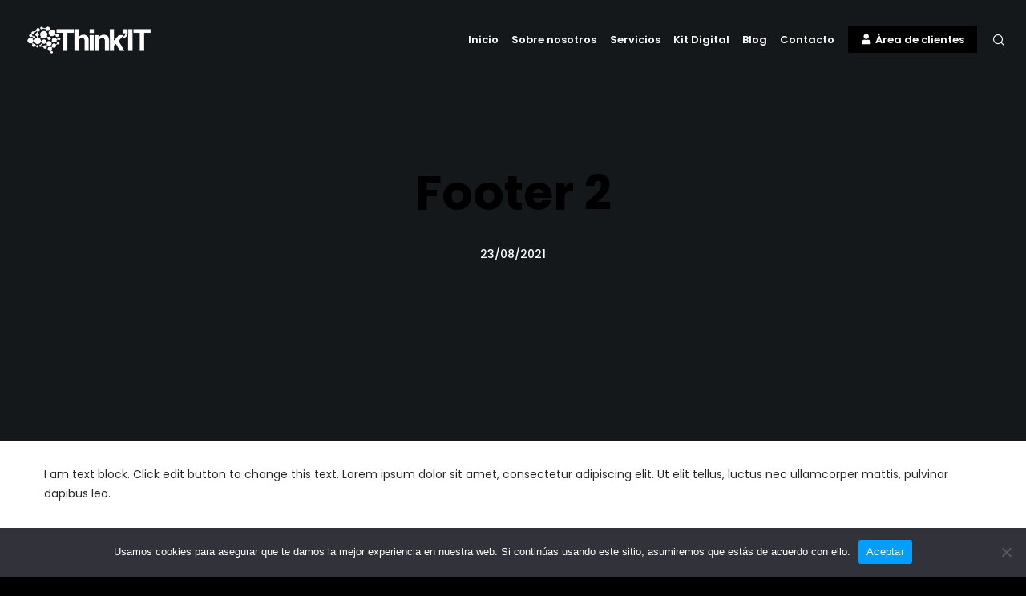

--- FILE ---
content_type: text/html; charset=UTF-8
request_url: https://thinkit.es/area-item/footer-2/
body_size: 52308
content:
<!doctype html>

<html class="no-js" dir="ltr" lang="es" prefix="og: https://ogp.me/ns#">

	<head>
		<meta charset="UTF-8">
				<title>Footer 2 - ThinkIT</title>

		<!-- All in One SEO 4.9.1.1 - aioseo.com -->
	<meta name="robots" content="max-image-preview:large" />
	<meta name="author" content="admin"/>
	<link rel="canonical" href="https://thinkit.es/area-item/footer-2/" />
	<meta name="generator" content="All in One SEO (AIOSEO) 4.9.1.1" />
		<meta property="og:locale" content="es_ES" />
		<meta property="og:site_name" content="ThinkIT - Agencia de marketing digital" />
		<meta property="og:type" content="article" />
		<meta property="og:title" content="Footer 2 - ThinkIT" />
		<meta property="og:url" content="https://thinkit.es/area-item/footer-2/" />
		<meta property="og:image" content="https://thinkit.es/wp-content/uploads/2021/08/Logo-grande-negro-cuadrado.jpg" />
		<meta property="og:image:secure_url" content="https://thinkit.es/wp-content/uploads/2021/08/Logo-grande-negro-cuadrado.jpg" />
		<meta property="og:image:width" content="1500" />
		<meta property="og:image:height" content="1500" />
		<meta property="article:published_time" content="2021-08-23T10:56:51+00:00" />
		<meta property="article:modified_time" content="2021-08-23T11:05:36+00:00" />
		<meta property="article:publisher" content="https://www.facebook.com/thinkitmk/" />
		<meta name="twitter:card" content="summary_large_image" />
		<meta name="twitter:title" content="Footer 2 - ThinkIT" />
		<meta name="twitter:image" content="https://thinkit.es/wp-content/uploads/2021/08/Logo-grande-negro-cuadrado.jpg" />
		<script type="application/ld+json" class="aioseo-schema">
			{"@context":"https:\/\/schema.org","@graph":[{"@type":"BreadcrumbList","@id":"https:\/\/thinkit.es\/area-item\/footer-2\/#breadcrumblist","itemListElement":[{"@type":"ListItem","@id":"https:\/\/thinkit.es#listItem","position":1,"name":"Home","item":"https:\/\/thinkit.es","nextItem":{"@type":"ListItem","@id":"https:\/\/thinkit.es\/area-item\/footer-2\/#listItem","name":"Footer 2"}},{"@type":"ListItem","@id":"https:\/\/thinkit.es\/area-item\/footer-2\/#listItem","position":2,"name":"Footer 2","previousItem":{"@type":"ListItem","@id":"https:\/\/thinkit.es#listItem","name":"Home"}}]},{"@type":"Organization","@id":"https:\/\/thinkit.es\/#organization","name":"ThinkIT","description":"Agencia de marketing digital","url":"https:\/\/thinkit.es\/","logo":{"@type":"ImageObject","url":"https:\/\/thinkit.es\/wp-content\/uploads\/2022\/09\/Logo-pequen\u0303o-negro-cuadrado.jpg","@id":"https:\/\/thinkit.es\/area-item\/footer-2\/#organizationLogo","width":512,"height":512},"image":{"@id":"https:\/\/thinkit.es\/area-item\/footer-2\/#organizationLogo"},"sameAs":["https:\/\/www.facebook.com\/thinkitmk\/","https:\/\/www.instagram.com\/thinkitmk\/","https:\/\/es.linkedin.com\/company\/thinkites"]},{"@type":"Person","@id":"https:\/\/thinkit.es\/author\/thinkit\/#author","url":"https:\/\/thinkit.es\/author\/thinkit\/","name":"admin","image":{"@type":"ImageObject","@id":"https:\/\/thinkit.es\/area-item\/footer-2\/#authorImage","url":"https:\/\/secure.gravatar.com\/avatar\/282863d93cd6a057e5dbbfbadd43c9b0d2d5d9aea3a0c8e16c9ecc3543a1884a?s=96&d=mm&r=g","width":96,"height":96,"caption":"admin"}},{"@type":"WebPage","@id":"https:\/\/thinkit.es\/area-item\/footer-2\/#webpage","url":"https:\/\/thinkit.es\/area-item\/footer-2\/","name":"Footer 2 - ThinkIT","inLanguage":"es-ES","isPartOf":{"@id":"https:\/\/thinkit.es\/#website"},"breadcrumb":{"@id":"https:\/\/thinkit.es\/area-item\/footer-2\/#breadcrumblist"},"author":{"@id":"https:\/\/thinkit.es\/author\/thinkit\/#author"},"creator":{"@id":"https:\/\/thinkit.es\/author\/thinkit\/#author"},"datePublished":"2021-08-23T12:56:51+02:00","dateModified":"2021-08-23T13:05:36+02:00"},{"@type":"WebSite","@id":"https:\/\/thinkit.es\/#website","url":"https:\/\/thinkit.es\/","name":"ThinkIT","description":"Agencia de marketing digital","inLanguage":"es-ES","publisher":{"@id":"https:\/\/thinkit.es\/#organization"}}]}
		</script>
		<!-- All in One SEO -->

<link rel='dns-prefetch' href='//www.googletagmanager.com' />
<link rel="alternate" type="application/rss+xml" title="ThinkIT &raquo; Feed" href="https://thinkit.es/feed/" />
<link rel="alternate" type="application/rss+xml" title="ThinkIT &raquo; Feed de los comentarios" href="https://thinkit.es/comments/feed/" />
<link rel='dns-prefetch' href='//fonts.googleapis.com'>
<link rel='dns-prefetch' href='//www.googletagmanager.com'>
<link rel='dns-prefetch' href='//images-2.partnerportal.ionos.es'>
<link rel='dns-prefetch' href='//maps.googleapis.com'><link rel="alternate" title="oEmbed (JSON)" type="application/json+oembed" href="https://thinkit.es/wp-json/oembed/1.0/embed?url=https%3A%2F%2Fthinkit.es%2Farea-item%2Ffooter-2%2F" />
<link rel="alternate" title="oEmbed (XML)" type="text/xml+oembed" href="https://thinkit.es/wp-json/oembed/1.0/embed?url=https%3A%2F%2Fthinkit.es%2Farea-item%2Ffooter-2%2F&#038;format=xml" />
<meta name="viewport" content="width=device-width, initial-scale=1, maximum-scale=1, user-scalable=no">
<meta name="application-name" content="ThinkIT">
<style id='wp-img-auto-sizes-contain-inline-css' type='text/css'>
img:is([sizes=auto i],[sizes^="auto," i]){contain-intrinsic-size:3000px 1500px}
/*# sourceURL=wp-img-auto-sizes-contain-inline-css */
</style>
<style id='wp-emoji-styles-inline-css' type='text/css'>

	img.wp-smiley, img.emoji {
		display: inline !important;
		border: none !important;
		box-shadow: none !important;
		height: 1em !important;
		width: 1em !important;
		margin: 0 0.07em !important;
		vertical-align: -0.1em !important;
		background: none !important;
		padding: 0 !important;
	}
/*# sourceURL=wp-emoji-styles-inline-css */
</style>
<style id='wp-block-library-inline-css' type='text/css'>
:root{--wp-block-synced-color:#7a00df;--wp-block-synced-color--rgb:122,0,223;--wp-bound-block-color:var(--wp-block-synced-color);--wp-editor-canvas-background:#ddd;--wp-admin-theme-color:#007cba;--wp-admin-theme-color--rgb:0,124,186;--wp-admin-theme-color-darker-10:#006ba1;--wp-admin-theme-color-darker-10--rgb:0,107,160.5;--wp-admin-theme-color-darker-20:#005a87;--wp-admin-theme-color-darker-20--rgb:0,90,135;--wp-admin-border-width-focus:2px}@media (min-resolution:192dpi){:root{--wp-admin-border-width-focus:1.5px}}.wp-element-button{cursor:pointer}:root .has-very-light-gray-background-color{background-color:#eee}:root .has-very-dark-gray-background-color{background-color:#313131}:root .has-very-light-gray-color{color:#eee}:root .has-very-dark-gray-color{color:#313131}:root .has-vivid-green-cyan-to-vivid-cyan-blue-gradient-background{background:linear-gradient(135deg,#00d084,#0693e3)}:root .has-purple-crush-gradient-background{background:linear-gradient(135deg,#34e2e4,#4721fb 50%,#ab1dfe)}:root .has-hazy-dawn-gradient-background{background:linear-gradient(135deg,#faaca8,#dad0ec)}:root .has-subdued-olive-gradient-background{background:linear-gradient(135deg,#fafae1,#67a671)}:root .has-atomic-cream-gradient-background{background:linear-gradient(135deg,#fdd79a,#004a59)}:root .has-nightshade-gradient-background{background:linear-gradient(135deg,#330968,#31cdcf)}:root .has-midnight-gradient-background{background:linear-gradient(135deg,#020381,#2874fc)}:root{--wp--preset--font-size--normal:16px;--wp--preset--font-size--huge:42px}.has-regular-font-size{font-size:1em}.has-larger-font-size{font-size:2.625em}.has-normal-font-size{font-size:var(--wp--preset--font-size--normal)}.has-huge-font-size{font-size:var(--wp--preset--font-size--huge)}.has-text-align-center{text-align:center}.has-text-align-left{text-align:left}.has-text-align-right{text-align:right}.has-fit-text{white-space:nowrap!important}#end-resizable-editor-section{display:none}.aligncenter{clear:both}.items-justified-left{justify-content:flex-start}.items-justified-center{justify-content:center}.items-justified-right{justify-content:flex-end}.items-justified-space-between{justify-content:space-between}.screen-reader-text{border:0;clip-path:inset(50%);height:1px;margin:-1px;overflow:hidden;padding:0;position:absolute;width:1px;word-wrap:normal!important}.screen-reader-text:focus{background-color:#ddd;clip-path:none;color:#444;display:block;font-size:1em;height:auto;left:5px;line-height:normal;padding:15px 23px 14px;text-decoration:none;top:5px;width:auto;z-index:100000}html :where(.has-border-color){border-style:solid}html :where([style*=border-top-color]){border-top-style:solid}html :where([style*=border-right-color]){border-right-style:solid}html :where([style*=border-bottom-color]){border-bottom-style:solid}html :where([style*=border-left-color]){border-left-style:solid}html :where([style*=border-width]){border-style:solid}html :where([style*=border-top-width]){border-top-style:solid}html :where([style*=border-right-width]){border-right-style:solid}html :where([style*=border-bottom-width]){border-bottom-style:solid}html :where([style*=border-left-width]){border-left-style:solid}html :where(img[class*=wp-image-]){height:auto;max-width:100%}:where(figure){margin:0 0 1em}html :where(.is-position-sticky){--wp-admin--admin-bar--position-offset:var(--wp-admin--admin-bar--height,0px)}@media screen and (max-width:600px){html :where(.is-position-sticky){--wp-admin--admin-bar--position-offset:0px}}

/*# sourceURL=wp-block-library-inline-css */
</style><style id='global-styles-inline-css' type='text/css'>
:root{--wp--preset--aspect-ratio--square: 1;--wp--preset--aspect-ratio--4-3: 4/3;--wp--preset--aspect-ratio--3-4: 3/4;--wp--preset--aspect-ratio--3-2: 3/2;--wp--preset--aspect-ratio--2-3: 2/3;--wp--preset--aspect-ratio--16-9: 16/9;--wp--preset--aspect-ratio--9-16: 9/16;--wp--preset--color--black: #000000;--wp--preset--color--cyan-bluish-gray: #abb8c3;--wp--preset--color--white: #ffffff;--wp--preset--color--pale-pink: #f78da7;--wp--preset--color--vivid-red: #cf2e2e;--wp--preset--color--luminous-vivid-orange: #ff6900;--wp--preset--color--luminous-vivid-amber: #fcb900;--wp--preset--color--light-green-cyan: #7bdcb5;--wp--preset--color--vivid-green-cyan: #00d084;--wp--preset--color--pale-cyan-blue: #8ed1fc;--wp--preset--color--vivid-cyan-blue: #0693e3;--wp--preset--color--vivid-purple: #9b51e0;--wp--preset--color--primary-1: #019eff;--wp--preset--color--primary-2: #a9bfd2;--wp--preset--color--primary-3: #fe3956;--wp--preset--color--primary-4: #f6f7fc;--wp--preset--color--primary-5: #4882e3;--wp--preset--color--primary-6: #db5111;--wp--preset--color--green: #6ECA09;--wp--preset--color--red: #D0021B;--wp--preset--color--orange: #FAB901;--wp--preset--color--aqua: #28d2dc;--wp--preset--color--blue: #15c7ff;--wp--preset--color--purple: #7639e2;--wp--preset--color--grey: #808080;--wp--preset--color--dark-grey: #252525;--wp--preset--color--light-grey: #FAFAFA;--wp--preset--gradient--vivid-cyan-blue-to-vivid-purple: linear-gradient(135deg,rgb(6,147,227) 0%,rgb(155,81,224) 100%);--wp--preset--gradient--light-green-cyan-to-vivid-green-cyan: linear-gradient(135deg,rgb(122,220,180) 0%,rgb(0,208,130) 100%);--wp--preset--gradient--luminous-vivid-amber-to-luminous-vivid-orange: linear-gradient(135deg,rgb(252,185,0) 0%,rgb(255,105,0) 100%);--wp--preset--gradient--luminous-vivid-orange-to-vivid-red: linear-gradient(135deg,rgb(255,105,0) 0%,rgb(207,46,46) 100%);--wp--preset--gradient--very-light-gray-to-cyan-bluish-gray: linear-gradient(135deg,rgb(238,238,238) 0%,rgb(169,184,195) 100%);--wp--preset--gradient--cool-to-warm-spectrum: linear-gradient(135deg,rgb(74,234,220) 0%,rgb(151,120,209) 20%,rgb(207,42,186) 40%,rgb(238,44,130) 60%,rgb(251,105,98) 80%,rgb(254,248,76) 100%);--wp--preset--gradient--blush-light-purple: linear-gradient(135deg,rgb(255,206,236) 0%,rgb(152,150,240) 100%);--wp--preset--gradient--blush-bordeaux: linear-gradient(135deg,rgb(254,205,165) 0%,rgb(254,45,45) 50%,rgb(107,0,62) 100%);--wp--preset--gradient--luminous-dusk: linear-gradient(135deg,rgb(255,203,112) 0%,rgb(199,81,192) 50%,rgb(65,88,208) 100%);--wp--preset--gradient--pale-ocean: linear-gradient(135deg,rgb(255,245,203) 0%,rgb(182,227,212) 50%,rgb(51,167,181) 100%);--wp--preset--gradient--electric-grass: linear-gradient(135deg,rgb(202,248,128) 0%,rgb(113,206,126) 100%);--wp--preset--gradient--midnight: linear-gradient(135deg,rgb(2,3,129) 0%,rgb(40,116,252) 100%);--wp--preset--font-size--small: 13px;--wp--preset--font-size--medium: 20px;--wp--preset--font-size--large: 36px;--wp--preset--font-size--x-large: 42px;--wp--preset--spacing--20: 0.44rem;--wp--preset--spacing--30: 0.67rem;--wp--preset--spacing--40: 1rem;--wp--preset--spacing--50: 1.5rem;--wp--preset--spacing--60: 2.25rem;--wp--preset--spacing--70: 3.38rem;--wp--preset--spacing--80: 5.06rem;--wp--preset--shadow--natural: 6px 6px 9px rgba(0, 0, 0, 0.2);--wp--preset--shadow--deep: 12px 12px 50px rgba(0, 0, 0, 0.4);--wp--preset--shadow--sharp: 6px 6px 0px rgba(0, 0, 0, 0.2);--wp--preset--shadow--outlined: 6px 6px 0px -3px rgb(255, 255, 255), 6px 6px rgb(0, 0, 0);--wp--preset--shadow--crisp: 6px 6px 0px rgb(0, 0, 0);}:where(.is-layout-flex){gap: 0.5em;}:where(.is-layout-grid){gap: 0.5em;}body .is-layout-flex{display: flex;}.is-layout-flex{flex-wrap: wrap;align-items: center;}.is-layout-flex > :is(*, div){margin: 0;}body .is-layout-grid{display: grid;}.is-layout-grid > :is(*, div){margin: 0;}:where(.wp-block-columns.is-layout-flex){gap: 2em;}:where(.wp-block-columns.is-layout-grid){gap: 2em;}:where(.wp-block-post-template.is-layout-flex){gap: 1.25em;}:where(.wp-block-post-template.is-layout-grid){gap: 1.25em;}.has-black-color{color: var(--wp--preset--color--black) !important;}.has-cyan-bluish-gray-color{color: var(--wp--preset--color--cyan-bluish-gray) !important;}.has-white-color{color: var(--wp--preset--color--white) !important;}.has-pale-pink-color{color: var(--wp--preset--color--pale-pink) !important;}.has-vivid-red-color{color: var(--wp--preset--color--vivid-red) !important;}.has-luminous-vivid-orange-color{color: var(--wp--preset--color--luminous-vivid-orange) !important;}.has-luminous-vivid-amber-color{color: var(--wp--preset--color--luminous-vivid-amber) !important;}.has-light-green-cyan-color{color: var(--wp--preset--color--light-green-cyan) !important;}.has-vivid-green-cyan-color{color: var(--wp--preset--color--vivid-green-cyan) !important;}.has-pale-cyan-blue-color{color: var(--wp--preset--color--pale-cyan-blue) !important;}.has-vivid-cyan-blue-color{color: var(--wp--preset--color--vivid-cyan-blue) !important;}.has-vivid-purple-color{color: var(--wp--preset--color--vivid-purple) !important;}.has-black-background-color{background-color: var(--wp--preset--color--black) !important;}.has-cyan-bluish-gray-background-color{background-color: var(--wp--preset--color--cyan-bluish-gray) !important;}.has-white-background-color{background-color: var(--wp--preset--color--white) !important;}.has-pale-pink-background-color{background-color: var(--wp--preset--color--pale-pink) !important;}.has-vivid-red-background-color{background-color: var(--wp--preset--color--vivid-red) !important;}.has-luminous-vivid-orange-background-color{background-color: var(--wp--preset--color--luminous-vivid-orange) !important;}.has-luminous-vivid-amber-background-color{background-color: var(--wp--preset--color--luminous-vivid-amber) !important;}.has-light-green-cyan-background-color{background-color: var(--wp--preset--color--light-green-cyan) !important;}.has-vivid-green-cyan-background-color{background-color: var(--wp--preset--color--vivid-green-cyan) !important;}.has-pale-cyan-blue-background-color{background-color: var(--wp--preset--color--pale-cyan-blue) !important;}.has-vivid-cyan-blue-background-color{background-color: var(--wp--preset--color--vivid-cyan-blue) !important;}.has-vivid-purple-background-color{background-color: var(--wp--preset--color--vivid-purple) !important;}.has-black-border-color{border-color: var(--wp--preset--color--black) !important;}.has-cyan-bluish-gray-border-color{border-color: var(--wp--preset--color--cyan-bluish-gray) !important;}.has-white-border-color{border-color: var(--wp--preset--color--white) !important;}.has-pale-pink-border-color{border-color: var(--wp--preset--color--pale-pink) !important;}.has-vivid-red-border-color{border-color: var(--wp--preset--color--vivid-red) !important;}.has-luminous-vivid-orange-border-color{border-color: var(--wp--preset--color--luminous-vivid-orange) !important;}.has-luminous-vivid-amber-border-color{border-color: var(--wp--preset--color--luminous-vivid-amber) !important;}.has-light-green-cyan-border-color{border-color: var(--wp--preset--color--light-green-cyan) !important;}.has-vivid-green-cyan-border-color{border-color: var(--wp--preset--color--vivid-green-cyan) !important;}.has-pale-cyan-blue-border-color{border-color: var(--wp--preset--color--pale-cyan-blue) !important;}.has-vivid-cyan-blue-border-color{border-color: var(--wp--preset--color--vivid-cyan-blue) !important;}.has-vivid-purple-border-color{border-color: var(--wp--preset--color--vivid-purple) !important;}.has-vivid-cyan-blue-to-vivid-purple-gradient-background{background: var(--wp--preset--gradient--vivid-cyan-blue-to-vivid-purple) !important;}.has-light-green-cyan-to-vivid-green-cyan-gradient-background{background: var(--wp--preset--gradient--light-green-cyan-to-vivid-green-cyan) !important;}.has-luminous-vivid-amber-to-luminous-vivid-orange-gradient-background{background: var(--wp--preset--gradient--luminous-vivid-amber-to-luminous-vivid-orange) !important;}.has-luminous-vivid-orange-to-vivid-red-gradient-background{background: var(--wp--preset--gradient--luminous-vivid-orange-to-vivid-red) !important;}.has-very-light-gray-to-cyan-bluish-gray-gradient-background{background: var(--wp--preset--gradient--very-light-gray-to-cyan-bluish-gray) !important;}.has-cool-to-warm-spectrum-gradient-background{background: var(--wp--preset--gradient--cool-to-warm-spectrum) !important;}.has-blush-light-purple-gradient-background{background: var(--wp--preset--gradient--blush-light-purple) !important;}.has-blush-bordeaux-gradient-background{background: var(--wp--preset--gradient--blush-bordeaux) !important;}.has-luminous-dusk-gradient-background{background: var(--wp--preset--gradient--luminous-dusk) !important;}.has-pale-ocean-gradient-background{background: var(--wp--preset--gradient--pale-ocean) !important;}.has-electric-grass-gradient-background{background: var(--wp--preset--gradient--electric-grass) !important;}.has-midnight-gradient-background{background: var(--wp--preset--gradient--midnight) !important;}.has-small-font-size{font-size: var(--wp--preset--font-size--small) !important;}.has-medium-font-size{font-size: var(--wp--preset--font-size--medium) !important;}.has-large-font-size{font-size: var(--wp--preset--font-size--large) !important;}.has-x-large-font-size{font-size: var(--wp--preset--font-size--x-large) !important;}
/*# sourceURL=global-styles-inline-css */
</style>

<style id='classic-theme-styles-inline-css' type='text/css'>
/*! This file is auto-generated */
.wp-block-button__link{color:#fff;background-color:#32373c;border-radius:9999px;box-shadow:none;text-decoration:none;padding:calc(.667em + 2px) calc(1.333em + 2px);font-size:1.125em}.wp-block-file__button{background:#32373c;color:#fff;text-decoration:none}
/*# sourceURL=/wp-includes/css/classic-themes.min.css */
</style>
<link rel='stylesheet' id='cookie-notice-front-css' href='https://thinkit.es/wp-content/plugins/cookie-notice/css/front.min.css?ver=2.5.11' type='text/css' media='all' />
<link rel='stylesheet' id='font-awesome-css' href='https://thinkit.es/wp-content/themes/crocal/css/all.min.css?ver=5.11.2' type='text/css' media='all' />
<link rel='stylesheet' id='font-awesome-v4-shims-css' href='https://thinkit.es/wp-content/themes/crocal/css/v4-shims.min.css?ver=5.11.2' type='text/css' media='all' />
<link rel='stylesheet' id='crocal-eutf-theme-style-css' href='https://thinkit.es/wp-content/themes/crocal/css/theme-style.css?ver=1.3' type='text/css' media='all' />
<link rel='stylesheet' id='crocal-eutf-custom-style-css' href='https://thinkit.es/wp-content/themes/crocal/css/elements.css?ver=1.3' type='text/css' media='all' />
<style id='crocal-eutf-custom-style-inline-css' type='text/css'>
 #eut-theme-content { background-color:#ffffff; } a { color: #019eff; } a:hover { color: #1280fe; } body, .eut-text-content, .eut-text-content a, table, .eut-blog .eut-blog-item:not(.eut-style-2) { color: #272727; } #eut-content .widget .eut-widget-title { color: #000000; } .widget { color: #272727; } .widget a:not(.eut-outline):not(.eut-btn) { color: #272727; } h1,h2,h3,h4,h5,h6, .eut-h1, .eut-h2, .eut-h3, .eut-h4, .eut-h5, .eut-h6, .eut-heading-color, .eut-heading-hover-color:hover, p.eut-dropcap:first-letter, h3#reply-title, .eut-blog .eut-blog-item:not(.eut-style-2) .eut-post-title { color: #000000; } #eut-main-content .eut-main-content-wrapper, #eut-sidebar {padding-top: 0;padding-bottom: 0;}@media only screen and (max-width: 1200px) {#eut-main-content .eut-main-content-wrapper, #eut-sidebar {padding-top: 0;padding-bottom: 0;}}@media only screen and (max-width: 768px) {#eut-main-content .eut-main-content-wrapper, #eut-sidebar {padding-top: 0;padding-bottom: 0;}}.eut-page-title {background-color:#14181a;}.eut-page-title {min-height:200px;}.eut-page-title .eut-wrapper {min-height:200px;}
 body { font-size: 14px; font-family: Poppins; font-weight: 400; line-height: 24px; letter-spacing: 0px; } #eut-header .eut-logo.eut-logo-text a { font-family: Poppins; font-weight: 700; font-style: normal; font-size: 36px; text-transform: none; letter-spacing: 0px; } .eut-menu-text, .eut-main-menu .eut-wrapper > ul > li > a, .eut-main-menu .eut-wrapper > ul > li.megamenu > ul > li > a, .eut-toggle-hiddenarea .eut-label, .eut-main-menu .eut-wrapper > ul > li ul li.eut-goback a { font-family: Poppins; font-weight: 600; font-style: normal; font-size: 13px; text-transform: none; letter-spacing: 0px; } .eut-main-menu .eut-wrapper > ul > li ul li a { font-family: Poppins; font-weight: 600; font-style: normal; font-size: 13px; text-transform: none; letter-spacing: 0px; } .eut-main-menu .eut-wrapper > ul > li.megamenu ul > li.menu-item-has-children > a { font-family: Poppins; font-weight: 600; font-style: normal; font-size: 16px; text-transform: none; letter-spacing: 0px; } .eut-main-menu .eut-menu-description { font-family: Poppins; font-weight: 300; font-style: normal; font-size: 11px; text-transform: none; letter-spacing: 0px; } #eut-hidden-menu .eut-menu .sub-menu a { font-family: Poppins; font-weight: 500; font-style: normal; font-size: 14px; text-transform: none; letter-spacing: 0px; } #eut-hidden-menu .eut-menu .eut-first-level > a, #eut-hidden-menu .eut-menu .eut-goback a { font-family: Poppins; font-weight: 600; font-style: normal; font-size: 18px; text-transform: none; letter-spacing: 0px; } #eut-hidden-menu .eut-menu-description { font-family: Poppins; font-weight: 300; font-style: normal; font-size: 11px; text-transform: none; letter-spacing: 0px; } h1, .eut-h1, #eut-theme-wrapper .eut-modal .eut-search input[type='text'], .eut-dropcap span, p.eut-dropcap:first-letter { font-family: Poppins; font-weight: 700; font-style: normal; text-transform: none; font-size: 48px; line-height: 54px; letter-spacing: 0px; } h2, .eut-h2, .tribe-events-page-title, .single-tribe_events .tribe-events-single-event-title { font-family: Poppins; font-weight: 700; font-style: normal; text-transform: none; font-size: 42px; line-height: 48px; letter-spacing: 0px; } h3, .eut-h3 { font-family: Poppins; font-weight: 700; font-style: normal; text-transform: none; font-size: 36px; line-height: 42px; letter-spacing: 0px; } h4, .eut-h4 { font-family: Poppins; font-weight: 700; font-style: normal; text-transform: none; font-size: 30px; line-height: 36px; letter-spacing: 0px; } h5, .eut-h5, h3#reply-title, .eut-navigation-bar.eut-layout-3 .eut-title { font-family: Poppins; font-weight: 700; font-style: normal; text-transform: none; font-size: 24px; line-height: 30px; letter-spacing: 0px; } h6, .eut-h6, .vc_tta.vc_general .vc_tta-panel-title, #eut-main-content .vc_tta.vc_general .vc_tta-tab > a, .eut-navigation-bar.eut-layout-2 .eut-title { font-family: Poppins; font-weight: 700; font-style: normal; text-transform: none; font-size: 18px; line-height: 24px; letter-spacing: 0px; } #eut-page-title .eut-title, #eut-blog-title .eut-title, #eut-search-page-title .eut-title { font-family: Poppins; font-weight: 700; font-style: normal; font-size: 54px; text-transform: none; line-height: 66px; letter-spacing: 0px; } #eut-page-title .eut-description, #eut-blog-title .eut-description, #eut-blog-title .eut-description p, #eut-search-page-title .eut-description { font-family: Poppins; font-weight: 400; font-style: normal; font-size: 16px; text-transform: none; line-height: 30px; letter-spacing: 0px; } #eut-post-title .eut-title-categories { font-family: Poppins; font-weight: 700; font-style: normal; font-size: 11px; text-transform: uppercase; line-height: 14px; letter-spacing: 1.5px; } #eut-post-title .eut-post-meta, #eut-post-title .eut-post-meta li{ font-family: Poppins; font-weight: 500; font-style: normal; font-size: 14px; text-transform: capitalize; line-height: 19px; letter-spacing: 0px; } .eut-single-simple-title { font-family: Poppins; font-weight: 700; font-style: normal; font-size: 36px; text-transform: none; line-height: 42px; letter-spacing: 0px; } #eut-post-title .eut-title { font-family: Poppins; font-weight: 700; font-style: normal; font-size: 60px; text-transform: none; line-height: 72px; letter-spacing: 0px; } #eut-post-title .eut-description { font-family: Poppins; font-weight: 400; font-style: normal; font-size: 24px; text-transform: none; line-height: 30px; letter-spacing: 0px; } #eut-portfolio-title .eut-title { font-family: Poppins; font-weight: 700; font-style: normal; font-size: 48px; text-transform: none; line-height: 54px; letter-spacing: 0px; } #eut-portfolio-title .eut-description { font-family: Poppins; font-weight: 400; font-style: normal; font-size: 24px; text-transform: none; line-height: 30px; letter-spacing: 0px; } #eut-forum-title .eut-title { font-family: Poppins; font-weight: 700; font-style: normal; font-size: 48px; text-transform: none; line-height: 54px; letter-spacing: 0px; } .eut-product-area .product_title { font-family: Poppins; font-weight: 700; font-style: normal; font-size: 36px; text-transform: none; line-height: 42px; letter-spacing: 0px; } #eut-entry-summary .eut-short-description p { font-family: Poppins; font-weight: 400; font-style: normal; font-size: 16px; text-transform: none; line-height: 30px; letter-spacing: 0px; } #eut-product-title .eut-title, #eut-product-tax-title .eut-title, .woocommerce-page #eut-page-title .eut-title { font-family: Poppins; font-weight: 700; font-style: normal; font-size: 48px; text-transform: none; line-height: 54px; letter-spacing: 0px; } #eut-product-title .eut-description, #eut-product-tax-title .eut-description, #eut-product-tax-title .eut-description p, .woocommerce-page #eut-page-title .eut-description { font-family: Poppins; font-weight: 400; font-style: normal; font-size: 24px; text-transform: none; line-height: 30px; letter-spacing: 0px; } #eut-feature-section .eut-subheading { font-family: Poppins; font-weight: 700; font-style: normal; font-size: 10px; text-transform: uppercase; line-height: 14px; letter-spacing: 1px; } #eut-feature-section .eut-title { font-family: Poppins; font-weight: normal; font-style: normal; font-size: 48px; text-transform: none; line-height: 54px; letter-spacing: 0px; } #eut-feature-section .eut-description { font-family: Poppins; font-weight: 300; font-style: normal; font-size: 24px; text-transform: none; line-height: 30px; letter-spacing: 0px; } #eut-event-title .eut-title, #eut-event-tax-title .eut-title { font-family: Poppins; font-weight: 700; font-style: normal; font-size: 48px; text-transform: none; line-height: 54px; letter-spacing: 0px; } #eut-event-title .eut-description, #eut-event-tax-title .eut-description, #eut-event-tax-title .eut-description p { font-family: Poppins; font-weight: 400; font-style: normal; font-size: 24px; text-transform: none; line-height: 30px; letter-spacing: 0px; } #eut-feature-section.eut-fullscreen .eut-subheading { font-family: Poppins; font-weight: 700; font-style: normal; font-size: 12px; text-transform: uppercase; line-height: 16px; letter-spacing: 1px; } #eut-feature-section.eut-fullscreen .eut-title { font-family: Poppins; font-weight: normal; font-style: normal; font-size: 72px; text-transform: none; line-height: 78px; letter-spacing: 0px; } #eut-feature-section.eut-fullscreen .eut-description { font-family: Poppins; font-weight: 300; font-style: normal; font-size: 30px; text-transform: none; line-height: 36px; letter-spacing: 0px; } .eut-quote-text, blockquote p, blockquote { font-family: Poppins; font-weight: 300; font-style: italic; font-size: 24px; text-transform: none; line-height: 36px; letter-spacing: 0px; } .eut-leader-text, .eut-leader-text p, p.eut-leader-text { font-family: Poppins; font-weight: 300; font-style: normal; font-size: 24px; text-transform: none; line-height: 36px; letter-spacing: 0px; } .eut-subtitle, .eut-subtitle p, .eut-subtitle-text { font-family: Poppins; font-weight: 700; font-style: normal; font-size: 10px; text-transform: uppercase; line-height: 14px; letter-spacing: 1px; } .eut-small-text, span.wpcf7-not-valid-tip, div.wpcf7-mail-sent-ok, div.wpcf7-validation-errors, .eut-post-meta-wrapper .eut-categories li { font-family: Poppins; font-weight: 400; font-style: normal; font-size: 14px; text-transform: none; line-height: 26px; letter-spacing: 0px; } .eut-link-text, .more-link, .eut-btn, #cancel-comment-reply-link, .eut-anchor-menu .eut-anchor-wrapper .eut-container > ul > li > a, .eut-anchor-menu .eut-anchor-wrapper .eut-container ul.sub-menu li a, .widget.widget_tag_cloud a, .eut-modal input[type="submit"]:not(.eut-custom-btn),.wpcf7 input[type="submit"]:not(.eut-custom-btn),#eut-theme-wrapper .eut-btn-theme-style button:not(.eut-custom-btn),#eut-theme-wrapper .eut-btn-theme-style input[type="button"]:not(.eut-custom-btn),#eut-theme-wrapper .eut-btn-theme-style input[type="submit"]:not(.eut-custom-btn),#eut-theme-wrapper .eut-btn-theme-style input[type="reset"]:not(.eut-custom-btn),#eut-comment-submit-button,#eut-theme-wrapper .woocommerce .checkout-button,#eut-theme-wrapper .woocommerce .woocommerce-cart-form button,#eut-theme-wrapper .woocommerce .woocommerce-form-coupon button,#eut-theme-wrapper .woocommerce .woocommerce-checkout-payment button,#eut-woo-review-submit,.post-password-form input[type="submit"],.eut-portfolio-details-btn.eut-btn:not(.eut-custom-btn),.gform_body input[type="button"],.gform_body input[type="submit"],.gform_body input[type="reset"],#tribe-bar-form .tribe-bar-submit input[type=submit],.bbp-submit-wrapper button,#bbpress-forums #bbp_search_submit { font-family: Poppins !important; font-weight: 600 !important; font-style: normal; font-size: 12px !important; text-transform: capitalize; line-height: 1.4em; letter-spacing: 0px; } #eut-theme-wrapper .eut-btn.eut-btn-extrasmall, #eut-theme-wrapper .eut-contact-form.eut-form-btn-extrasmall input[type='submit']:not(.eut-custom-btn) { font-size: 8px !important; } #eut-theme-wrapper .eut-btn.eut-btn-small, #eut-theme-wrapper .eut-contact-form.eut-form-btn-small input[type='submit']:not(.eut-custom-btn) { font-size: 10px !important; } #eut-theme-wrapper .eut-btn.eut-btn-large, #eut-theme-wrapper .eut-contact-form.eut-form-btn-large input[type='submit']:not(.eut-custom-btn) { font-size: 14px !important; } #eut-theme-wrapper .eut-btn.eut-btn-extralarge, #eut-theme-wrapper .eut-contact-form.eut-form-btn-extralarge input[type='submit']:not(.eut-custom-btn) { font-size: 16px !important; } .eut-widget-title { font-family: Poppins; font-weight: 700; font-style: normal; font-size: 20px; text-transform: none; line-height: 24px; letter-spacing: 0px; } .widget, .widgets, .widget p { font-family: Poppins; font-weight: 400; font-style: normal; font-size: 14px; text-transform: none; line-height: 28px; letter-spacing: 0px; } .eut-pagination-text { font-family: Poppins; font-weight: 600; font-style: normal; font-size: 18px; text-transform: none; line-height: 24px; letter-spacing: 0px; } .single-post #eut-single-content, .single-product #tab-description, .single-tribe_events #eut-single-content { font-size: 16px; font-family: Poppins; font-weight: 400; line-height: 30px; letter-spacing: 0px; } .eut-custom-font-1, #eut-feature-section .eut-subheading.eut-custom-font-1, #eut-feature-section.eut-fullscreen .eut-subheading.eut-custom-font-1, #eut-feature-section .eut-title.eut-custom-font-1, #eut-feature-section.eut-fullscreen .eut-title.eut-custom-font-1, #eut-feature-section .eut-description.eut-custom-font-1, #eut-feature-section.eut-fullscreen .eut-description.eut-custom-font-1 { font-family: Poppins; font-weight: 200; font-style: normal; text-transform: none; letter-spacing: 0px; } .eut-custom-font-2, #eut-feature-section .eut-subheading.eut-custom-font-2, #eut-feature-section.eut-fullscreen .eut-subheading.eut-custom-font-2, #eut-feature-section .eut-title.eut-custom-font-2, #eut-feature-section.eut-fullscreen .eut-title.eut-custom-font-2, #eut-feature-section .eut-description.eut-custom-font-2, #eut-feature-section.eut-fullscreen .eut-description.eut-custom-font-2 { font-family: Arial, Helvetica, sans-serif; font-weight: normal; font-style: normal; text-transform: none; letter-spacing: 0px; } .eut-custom-font-3, #eut-feature-section .eut-subheading.eut-custom-font-3, #eut-feature-section.eut-fullscreen .eut-subheading.eut-custom-font-3, #eut-feature-section .eut-title.eut-custom-font-3, #eut-feature-section.eut-fullscreen .eut-title.eut-custom-font-3, #eut-feature-section .eut-description.eut-custom-font-3, #eut-feature-section.eut-fullscreen .eut-description.eut-custom-font-3 { font-family: Arial, Helvetica, sans-serif; font-weight: normal; font-style: normal; text-transform: none; letter-spacing: 0px; } .eut-custom-font-4, #eut-feature-section .eut-subheading.eut-custom-font-4, #eut-feature-section.eut-fullscreen .eut-subheading.eut-custom-font-4, #eut-feature-section .eut-title.eut-custom-font-4, #eut-feature-section.eut-fullscreen .eut-title.eut-custom-font-4, #eut-feature-section .eut-description.eut-custom-font-4, #eut-feature-section.eut-fullscreen .eut-description.eut-custom-font-4 { font-family: Arial, Helvetica, sans-serif; font-weight: normal; font-style: normal; text-transform: none; letter-spacing: 0px; } .eut-blog-leader .eut-post-list .eut-post-content p { max-height: 48px; } @media only screen and (min-width: 1201px) and (max-width: 1440px) { } @media only screen and (min-width: 960px) and (max-width: 1200px) { h1,.eut-h1,#eut-theme-wrapper .eut-modal .eut-search input[type="text"],.eut-dropcap span,p.eut-dropcap:first-letter { font-size: 43px; line-height: 1.13em; } .eut-h1.eut-heading-120:not(.eut-tablet-reset-increase-heading ) { font-size: 38px; } .eut-h1.eut-heading-140:not(.eut-tablet-reset-increase-heading ) { font-size: 38px; } .eut-h1.eut-heading-160:not(.eut-tablet-reset-increase-heading ) { font-size: 38px; } .eut-h1.eut-heading-180:not(.eut-tablet-reset-increase-heading ) { font-size: 38px; } .eut-h1.eut-heading-200:not(.eut-tablet-reset-increase-heading ) { font-size: 31px; } .eut-h1.eut-heading-250:not(.eut-tablet-reset-increase-heading ) { font-size: 25px; } .eut-h1.eut-heading-300:not(.eut-tablet-reset-increase-heading ) { font-size: 25px; } h2,.eut-h2,.tribe-events-page-title,.single-tribe_events .tribe-events-single-event-title { font-size: 38px; line-height: 1.14em; } .eut-h2.eut-heading-120:not(.eut-tablet-reset-increase-heading ) { font-size: 33px; } .eut-h2.eut-heading-140:not(.eut-tablet-reset-increase-heading ) { font-size: 33px; } .eut-h2.eut-heading-160:not(.eut-tablet-reset-increase-heading ) { font-size: 33px; } .eut-h2.eut-heading-180:not(.eut-tablet-reset-increase-heading ) { font-size: 33px; } .eut-h2.eut-heading-200:not(.eut-tablet-reset-increase-heading ) { font-size: 27px; } .eut-h2.eut-heading-250:not(.eut-tablet-reset-increase-heading ) { font-size: 22px; } .eut-h2.eut-heading-300:not(.eut-tablet-reset-increase-heading ) { font-size: 22px; } h3,.eut-h3 { font-size: 32px; line-height: 1.17em; } .eut-h3.eut-heading-120:not(.eut-tablet-reset-increase-heading ) { font-size: 28px; } .eut-h3.eut-heading-140:not(.eut-tablet-reset-increase-heading ) { font-size: 28px; } .eut-h3.eut-heading-160:not(.eut-tablet-reset-increase-heading ) { font-size: 28px; } .eut-h3.eut-heading-180:not(.eut-tablet-reset-increase-heading ) { font-size: 28px; } .eut-h3.eut-heading-200:not(.eut-tablet-reset-increase-heading ) { font-size: 23px; } .eut-h3.eut-heading-250:not(.eut-tablet-reset-increase-heading ) { font-size: 19px; } .eut-h3.eut-heading-300:not(.eut-tablet-reset-increase-heading ) { font-size: 19px; } h4,.eut-h4 { font-size: 27px; line-height: 1.2em; } .eut-h4.eut-heading-120:not(.eut-tablet-reset-increase-heading ) { font-size: 23px; } .eut-h4.eut-heading-140:not(.eut-tablet-reset-increase-heading ) { font-size: 23px; } .eut-h4.eut-heading-160:not(.eut-tablet-reset-increase-heading ) { font-size: 23px; } .eut-h4.eut-heading-180:not(.eut-tablet-reset-increase-heading ) { font-size: 23px; } .eut-h4.eut-heading-200:not(.eut-tablet-reset-increase-heading ) { font-size: 19px; } .eut-h4.eut-heading-250:not(.eut-tablet-reset-increase-heading ) { font-size: 16px; } .eut-h4.eut-heading-300:not(.eut-tablet-reset-increase-heading ) { font-size: 16px; } h5,.eut-h5,h3#reply-title { font-size: 22px; line-height: 1.25em; } .eut-h5.eut-heading-120:not(.eut-tablet-reset-increase-heading ) { font-size: 19px; } .eut-h5.eut-heading-140:not(.eut-tablet-reset-increase-heading ) { font-size: 19px; } .eut-h5.eut-heading-160:not(.eut-tablet-reset-increase-heading ) { font-size: 19px; } .eut-h5.eut-heading-180:not(.eut-tablet-reset-increase-heading ) { font-size: 19px; } .eut-h5.eut-heading-200:not(.eut-tablet-reset-increase-heading ) { font-size: 15px; } .eut-h5.eut-heading-250:not(.eut-tablet-reset-increase-heading ) { font-size: 13px; } .eut-h5.eut-heading-300:not(.eut-tablet-reset-increase-heading ) { font-size: 13px; } .eut-h6.eut-heading-120:not(.eut-tablet-reset-increase-heading ) { font-size: 14px; } .eut-h6.eut-heading-140:not(.eut-tablet-reset-increase-heading ) { font-size: 14px; } .eut-h6.eut-heading-160:not(.eut-tablet-reset-increase-heading ) { font-size: 14px; } .eut-h6.eut-heading-180:not(.eut-tablet-reset-increase-heading ) { font-size: 14px; } .eut-h6.eut-heading-200:not(.eut-tablet-reset-increase-heading ) { font-size: 12px; } .eut-h6.eut-heading-250:not(.eut-tablet-reset-increase-heading ) { font-size: 10px; } .eut-h6.eut-heading-300:not(.eut-tablet-reset-increase-heading ) { font-size: 10px; } #eut-header .eut-logo.eut-logo-text a { font-size: 32px; line-height: 0.89em; } #eut-page-title .eut-title,#eut-blog-title .eut-title,#eut-search-page-title .eut-title { font-size: 49px; line-height: 1.22em; } #eut-post-title .eut-title { font-size: 54px; line-height: 1.2em; } .eut-single-simple-title { font-size: 32px; line-height: 1.17em; } #eut-portfolio-title .eut-title { font-size: 43px; line-height: 1.13em; } #eut-forum-title .eut-title { font-size: 43px; line-height: 1.13em; } .eut-product-area .product_title { font-size: 32px; line-height: 1.17em; } #eut-product-title .eut-title,#eut-product-tax-title .eut-title,.woocommerce-page #eut-page-title .eut-title { font-size: 43px; line-height: 1.13em; } #eut-event-title .eut-title,#eut-event-tax-title .eut-title { font-size: 43px; line-height: 1.13em; } #eut-feature-section .eut-title { font-size: 43px; line-height: 1.13em; } #eut-feature-section.eut-fullscreen .eut-title { font-size: 65px; line-height: 1.08em; } #eut-feature-section.eut-fullscreen .eut-description { font-size: 27px; line-height: 1.2em; } #eut-page-title .eut-description,#eut-blog-title .eut-description,#eut-blog-title .eut-description p,#eut-search-page-title .eut-description { font-size: 14px; line-height: 1.88em; } #eut-post-title .eut-post-meta, #eut-post-title .eut-post-meta li { font-size: 13px; line-height: 1.36em; } #eut-post-title .eut-description { font-size: 22px; line-height: 1.25em; } #eut-entry-summary .eut-short-description p { font-size: 14px; line-height: 1.88em; } #eut-product-title .eut-description,#eut-product-tax-title .eut-description,#eut-product-tax-title .eut-description p,.woocommerce-page #eut-page-title .eut-description { font-size: 22px; line-height: 1.25em; } #eut-event-title .eut-description,#eut-event-tax-title .eut-description,#eut-event-tax-title .eut-description p { font-size: 22px; line-height: 1.25em; } #eut-feature-section .eut-description { font-size: 22px; line-height: 1.25em; } .eut-quote-text,blockquote p { font-size: 22px; line-height: 1.5em; } .eut-leader-text,.eut-leader-text p,p.eut-leader-text { font-size: 22px; line-height: 1.5em; } } @media only screen and (min-width: 768px) and (max-width: 959px) { h1,.eut-h1,#eut-theme-wrapper .eut-modal .eut-search input[type="text"],.eut-dropcap span,p.eut-dropcap:first-letter { font-size: 38px; line-height: 1.13em; } .eut-h1.eut-heading-120:not(.eut-tablet-sm-reset-increase-heading ) { font-size: 33px; } .eut-h1.eut-heading-140:not(.eut-tablet-sm-reset-increase-heading ) { font-size: 33px; } .eut-h1.eut-heading-160:not(.eut-tablet-sm-reset-increase-heading ) { font-size: 33px; } .eut-h1.eut-heading-180:not(.eut-tablet-sm-reset-increase-heading ) { font-size: 33px; } .eut-h1.eut-heading-200:not(.eut-tablet-sm-reset-increase-heading ) { font-size: 27px; } .eut-h1.eut-heading-250:not(.eut-tablet-sm-reset-increase-heading ) { font-size: 23px; } .eut-h1.eut-heading-300:not(.eut-tablet-sm-reset-increase-heading ) { font-size: 23px; } h2,.eut-h2,.tribe-events-page-title,.single-tribe_events .tribe-events-single-event-title { font-size: 34px; line-height: 1.14em; } .eut-h2.eut-heading-120:not(.eut-tablet-sm-reset-increase-heading ) { font-size: 29px; } .eut-h2.eut-heading-140:not(.eut-tablet-sm-reset-increase-heading ) { font-size: 29px; } .eut-h2.eut-heading-160:not(.eut-tablet-sm-reset-increase-heading ) { font-size: 29px; } .eut-h2.eut-heading-180:not(.eut-tablet-sm-reset-increase-heading ) { font-size: 29px; } .eut-h2.eut-heading-200:not(.eut-tablet-sm-reset-increase-heading ) { font-size: 24px; } .eut-h2.eut-heading-250:not(.eut-tablet-sm-reset-increase-heading ) { font-size: 20px; } .eut-h2.eut-heading-300:not(.eut-tablet-sm-reset-increase-heading ) { font-size: 20px; } h3,.eut-h3 { font-size: 29px; line-height: 1.17em; } .eut-h3.eut-heading-120:not(.eut-tablet-sm-reset-increase-heading ) { font-size: 25px; } .eut-h3.eut-heading-140:not(.eut-tablet-sm-reset-increase-heading ) { font-size: 25px; } .eut-h3.eut-heading-160:not(.eut-tablet-sm-reset-increase-heading ) { font-size: 25px; } .eut-h3.eut-heading-180:not(.eut-tablet-sm-reset-increase-heading ) { font-size: 25px; } .eut-h3.eut-heading-200:not(.eut-tablet-sm-reset-increase-heading ) { font-size: 21px; } .eut-h3.eut-heading-250:not(.eut-tablet-sm-reset-increase-heading ) { font-size: 17px; } .eut-h3.eut-heading-300:not(.eut-tablet-sm-reset-increase-heading ) { font-size: 17px; } h4,.eut-h4 { font-size: 24px; line-height: 1.2em; } .eut-h4.eut-heading-120:not(.eut-tablet-sm-reset-increase-heading ) { font-size: 21px; } .eut-h4.eut-heading-140:not(.eut-tablet-sm-reset-increase-heading ) { font-size: 21px; } .eut-h4.eut-heading-160:not(.eut-tablet-sm-reset-increase-heading ) { font-size: 21px; } .eut-h4.eut-heading-180:not(.eut-tablet-sm-reset-increase-heading ) { font-size: 21px; } .eut-h4.eut-heading-200:not(.eut-tablet-sm-reset-increase-heading ) { font-size: 17px; } .eut-h4.eut-heading-250:not(.eut-tablet-sm-reset-increase-heading ) { font-size: 14px; } .eut-h4.eut-heading-300:not(.eut-tablet-sm-reset-increase-heading ) { font-size: 14px; } h5,.eut-h5,h3#reply-title { font-size: 19px; line-height: 1.25em; } .eut-h5.eut-heading-120:not(.eut-tablet-sm-reset-increase-heading ) { font-size: 17px; } .eut-h5.eut-heading-140:not(.eut-tablet-sm-reset-increase-heading ) { font-size: 17px; } .eut-h5.eut-heading-160:not(.eut-tablet-sm-reset-increase-heading ) { font-size: 17px; } .eut-h5.eut-heading-180:not(.eut-tablet-sm-reset-increase-heading ) { font-size: 17px; } .eut-h5.eut-heading-200:not(.eut-tablet-sm-reset-increase-heading ) { font-size: 14px; } .eut-h5.eut-heading-250:not(.eut-tablet-sm-reset-increase-heading ) { font-size: 11px; } .eut-h5.eut-heading-300:not(.eut-tablet-sm-reset-increase-heading ) { font-size: 11px; } .eut-h6.eut-heading-120:not(.eut-tablet-sm-reset-increase-heading ) { font-size: 13px; } .eut-h6.eut-heading-140:not(.eut-tablet-sm-reset-increase-heading ) { font-size: 13px; } .eut-h6.eut-heading-160:not(.eut-tablet-sm-reset-increase-heading ) { font-size: 13px; } .eut-h6.eut-heading-180:not(.eut-tablet-sm-reset-increase-heading ) { font-size: 13px; } .eut-h6.eut-heading-200:not(.eut-tablet-sm-reset-increase-heading ) { font-size: 10px; } .eut-h6.eut-heading-250:not(.eut-tablet-sm-reset-increase-heading ) { font-size: 8px; } .eut-h6.eut-heading-300:not(.eut-tablet-sm-reset-increase-heading ) { font-size: 8px; } #eut-header .eut-logo.eut-logo-text a { font-size: 29px; line-height: 0.89em; } #eut-page-title .eut-title,#eut-blog-title .eut-title,#eut-search-page-title .eut-title { font-size: 46px; line-height: 1.22em; } #eut-post-title .eut-title { font-size: 51px; line-height: 1.2em; } .eut-single-simple-title { font-size: 31px; line-height: 1.17em; } #eut-portfolio-title .eut-title { font-size: 41px; line-height: 1.13em; } #eut-forum-title .eut-title { font-size: 41px; line-height: 1.13em; } .eut-product-area .product_title { font-size: 31px; line-height: 1.17em; } #eut-product-title .eut-title,#eut-product-tax-title .eut-title,.woocommerce-page #eut-page-title .eut-title { font-size: 41px; line-height: 1.13em; } #eut-event-title .eut-title,#eut-event-tax-title .eut-title { font-size: 41px; line-height: 1.13em; } #eut-feature-section .eut-title { font-size: 41px; line-height: 1.13em; } #eut-feature-section.eut-fullscreen .eut-title { font-size: 61px; line-height: 1.08em; } #eut-feature-section.eut-fullscreen .eut-description { font-size: 26px; line-height: 1.2em; } #eut-page-title .eut-description,#eut-blog-title .eut-description,#eut-blog-title .eut-description p,#eut-search-page-title .eut-description { font-size: 13px; line-height: 1.88em; } #eut-post-title .eut-post-meta, #eut-post-title .eut-post-meta li { font-size: 11px; line-height: 1.36em; } #eut-post-title .eut-description { font-size: 19px; line-height: 1.25em; } #eut-entry-summary .eut-short-description p { font-size: 13px; line-height: 1.88em; } #eut-product-title .eut-description,#eut-product-tax-title .eut-description,#eut-product-tax-title .eut-description p,.woocommerce-page #eut-page-title .eut-description { font-size: 19px; line-height: 1.25em; } #eut-event-title .eut-description,#eut-event-tax-title .eut-description,#eut-event-tax-title .eut-description p { font-size: 19px; line-height: 1.25em; } #eut-feature-section .eut-description { font-size: 19px; line-height: 1.25em; } .eut-quote-text,blockquote p { font-size: 19px; line-height: 1.5em; } .eut-leader-text,.eut-leader-text p,p.eut-leader-text { font-size: 19px; line-height: 1.5em; } } @media only screen and (max-width: 767px) { h1,.eut-h1,#eut-theme-wrapper .eut-modal .eut-search input[type="text"],.eut-dropcap span,p.eut-dropcap:first-letter { font-size: 34px; line-height: 1.13em; } .eut-h1.eut-heading-120:not(.eut-mobile-reset-increase-heading ) { font-size: 29px; } .eut-h1.eut-heading-140:not(.eut-mobile-reset-increase-heading ) { font-size: 29px; } .eut-h1.eut-heading-160:not(.eut-mobile-reset-increase-heading ) { font-size: 29px; } .eut-h1.eut-heading-180:not(.eut-mobile-reset-increase-heading ) { font-size: 29px; } .eut-h1.eut-heading-200:not(.eut-mobile-reset-increase-heading ) { font-size: 24px; } .eut-h1.eut-heading-250:not(.eut-mobile-reset-increase-heading ) { font-size: 20px; } .eut-h1.eut-heading-300:not(.eut-mobile-reset-increase-heading ) { font-size: 20px; } h2,.eut-h2,.tribe-events-page-title,.single-tribe_events .tribe-events-single-event-title { font-size: 29px; line-height: 1.14em; } .eut-h2.eut-heading-120:not(.eut-mobile-reset-increase-heading ) { font-size: 26px; } .eut-h2.eut-heading-140:not(.eut-mobile-reset-increase-heading ) { font-size: 26px; } .eut-h2.eut-heading-160:not(.eut-mobile-reset-increase-heading ) { font-size: 26px; } .eut-h2.eut-heading-180:not(.eut-mobile-reset-increase-heading ) { font-size: 26px; } .eut-h2.eut-heading-200:not(.eut-mobile-reset-increase-heading ) { font-size: 21px; } .eut-h2.eut-heading-250:not(.eut-mobile-reset-increase-heading ) { font-size: 17px; } .eut-h2.eut-heading-300:not(.eut-mobile-reset-increase-heading ) { font-size: 17px; } h3,.eut-h3 { font-size: 25px; line-height: 1.17em; } .eut-h3.eut-heading-120:not(.eut-mobile-reset-increase-heading ) { font-size: 22px; } .eut-h3.eut-heading-140:not(.eut-mobile-reset-increase-heading ) { font-size: 22px; } .eut-h3.eut-heading-160:not(.eut-mobile-reset-increase-heading ) { font-size: 22px; } .eut-h3.eut-heading-180:not(.eut-mobile-reset-increase-heading ) { font-size: 22px; } .eut-h3.eut-heading-200:not(.eut-mobile-reset-increase-heading ) { font-size: 18px; } .eut-h3.eut-heading-250:not(.eut-mobile-reset-increase-heading ) { font-size: 15px; } .eut-h3.eut-heading-300:not(.eut-mobile-reset-increase-heading ) { font-size: 15px; } h4,.eut-h4 { font-size: 21px; line-height: 1.2em; } .eut-h4.eut-heading-120:not(.eut-mobile-reset-increase-heading ) { font-size: 18px; } .eut-h4.eut-heading-140:not(.eut-mobile-reset-increase-heading ) { font-size: 18px; } .eut-h4.eut-heading-160:not(.eut-mobile-reset-increase-heading ) { font-size: 18px; } .eut-h4.eut-heading-180:not(.eut-mobile-reset-increase-heading ) { font-size: 18px; } .eut-h4.eut-heading-200:not(.eut-mobile-reset-increase-heading ) { font-size: 15px; } .eut-h4.eut-heading-250:not(.eut-mobile-reset-increase-heading ) { font-size: 12px; } .eut-h4.eut-heading-300:not(.eut-mobile-reset-increase-heading ) { font-size: 12px; } h5,.eut-h5,h3#reply-title { font-size: 17px; line-height: 1.25em; } .eut-h5.eut-heading-120:not(.eut-mobile-reset-increase-heading ) { font-size: 15px; } .eut-h5.eut-heading-140:not(.eut-mobile-reset-increase-heading ) { font-size: 15px; } .eut-h5.eut-heading-160:not(.eut-mobile-reset-increase-heading ) { font-size: 15px; } .eut-h5.eut-heading-180:not(.eut-mobile-reset-increase-heading ) { font-size: 15px; } .eut-h5.eut-heading-200:not(.eut-mobile-reset-increase-heading ) { font-size: 12px; } .eut-h5.eut-heading-250:not(.eut-mobile-reset-increase-heading ) { font-size: 10px; } .eut-h5.eut-heading-300:not(.eut-mobile-reset-increase-heading ) { font-size: 10px; } .eut-h6.eut-heading-120:not(.eut-mobile-reset-increase-heading ) { font-size: 11px; } .eut-h6.eut-heading-140:not(.eut-mobile-reset-increase-heading ) { font-size: 11px; } .eut-h6.eut-heading-160:not(.eut-mobile-reset-increase-heading ) { font-size: 11px; } .eut-h6.eut-heading-180:not(.eut-mobile-reset-increase-heading ) { font-size: 11px; } .eut-h6.eut-heading-200:not(.eut-mobile-reset-increase-heading ) { font-size: 9px; } .eut-h6.eut-heading-250:not(.eut-mobile-reset-increase-heading ) { font-size: 7px; } .eut-h6.eut-heading-300:not(.eut-mobile-reset-increase-heading ) { font-size: 7px; } #eut-header .eut-logo.eut-logo-text a { font-size: 25px; line-height: 0.89em; } #eut-page-title .eut-title,#eut-blog-title .eut-title,#eut-search-page-title .eut-title { font-size: 32px; line-height: 1.22em; } #eut-post-title .eut-title { font-size: 36px; line-height: 1.2em; } .eut-single-simple-title { font-size: 22px; line-height: 1.17em; } #eut-portfolio-title .eut-title { font-size: 29px; line-height: 1.13em; } #eut-forum-title .eut-title { font-size: 29px; line-height: 1.13em; } .eut-product-area .product_title { font-size: 22px; line-height: 1.17em; } #eut-product-title .eut-title,#eut-product-tax-title .eut-title,.woocommerce-page #eut-page-title .eut-title { font-size: 29px; line-height: 1.13em; } #eut-event-title .eut-title,#eut-event-tax-title .eut-title { font-size: 29px; line-height: 1.13em; } #eut-feature-section .eut-title { font-size: 29px; line-height: 1.13em; } #eut-feature-section.eut-fullscreen .eut-title { font-size: 43px; line-height: 1.08em; } #eut-feature-section.eut-fullscreen .eut-description { font-size: 18px; line-height: 1.2em; } #eut-page-title .eut-description,#eut-blog-title .eut-description,#eut-blog-title .eut-description p,#eut-search-page-title .eut-description { font-size: 13px; line-height: 1.88em; } #eut-post-title .eut-post-meta, #eut-post-title .eut-post-meta li { font-size: 11px; line-height: 1.36em; } #eut-post-title .eut-description { font-size: 19px; line-height: 1.25em; } #eut-entry-summary .eut-short-description p { font-size: 13px; line-height: 1.88em; } #eut-product-title .eut-description,#eut-product-tax-title .eut-description,#eut-product-tax-title .eut-description p,.woocommerce-page #eut-page-title .eut-description { font-size: 19px; line-height: 1.25em; } #eut-event-title .eut-description,#eut-event-tax-title .eut-description,#eut-event-tax-title .eut-description p { font-size: 19px; line-height: 1.25em; } #eut-feature-section .eut-description { font-size: 19px; line-height: 1.25em; } .eut-quote-text,blockquote p { font-size: 19px; line-height: 1.5em; } .eut-leader-text,.eut-leader-text p,p.eut-leader-text { font-size: 19px; line-height: 1.5em; } .eut-main-menu .eut-wrapper > ul > li > a,.eut-main-menu .eut-wrapper > ul > li.megamenu > ul > li > a,.eut-toggle-hiddenarea .eut-label { font-size: 10px; line-height: 2.46em; } .eut-main-menu .eut-wrapper > ul > li ul li a { font-size: 10px; line-height: 2.46em; } } @media print { h1,.eut-h1,#eut-theme-wrapper .eut-modal .eut-search input[type="text"],.eut-dropcap span,p.eut-dropcap:first-letter { font-size: 34px; line-height: 1.13em; } .eut-h1.eut-heading-120 { font-size: 29px; } .eut-h1.eut-heading-140 { font-size: 29px; } .eut-h1.eut-heading-160 { font-size: 29px; } .eut-h1.eut-heading-180 { font-size: 29px; } .eut-h1.eut-heading-200 { font-size: 24px; } .eut-h1.eut-heading-250 { font-size: 20px; } .eut-h1.eut-heading-300 { font-size: 20px; } h2,.eut-h2,.tribe-events-page-title,.single-tribe_events .tribe-events-single-event-title { font-size: 29px; line-height: 1.14em; } .eut-h2.eut-heading-120 { font-size: 26px; } .eut-h2.eut-heading-140 { font-size: 26px; } .eut-h2.eut-heading-160 { font-size: 26px; } .eut-h2.eut-heading-180 { font-size: 26px; } .eut-h2.eut-heading-200 { font-size: 21px; } .eut-h2.eut-heading-250 { font-size: 17px; } .eut-h2.eut-heading-300 { font-size: 17px; } h3,.eut-h3 { font-size: 25px; line-height: 1.17em; } .eut-h3.eut-heading-120 { font-size: 22px; } .eut-h3.eut-heading-140 { font-size: 22px; } .eut-h3.eut-heading-160 { font-size: 22px; } .eut-h3.eut-heading-180 { font-size: 22px; } .eut-h3.eut-heading-200 { font-size: 18px; } .eut-h3.eut-heading-250 { font-size: 15px; } .eut-h3.eut-heading-300 { font-size: 15px; } h4,.eut-h4 { font-size: 21px; line-height: 1.2em; } .eut-h4.eut-heading-120 { font-size: 18px; } .eut-h4.eut-heading-140 { font-size: 18px; } .eut-h4.eut-heading-160 { font-size: 18px; } .eut-h4.eut-heading-180 { font-size: 18px; } .eut-h4.eut-heading-200 { font-size: 15px; } .eut-h4.eut-heading-250 { font-size: 12px; } .eut-h4.eut-heading-300 { font-size: 12px; } h5,.eut-h5,h3#reply-title { font-size: 17px; line-height: 1.25em; } .eut-h5.eut-heading-120 { font-size: 15px; } .eut-h5.eut-heading-140 { font-size: 15px; } .eut-h5.eut-heading-160 { font-size: 15px; } .eut-h5.eut-heading-180 { font-size: 15px; } .eut-h5.eut-heading-200 { font-size: 12px; } .eut-h5.eut-heading-250 { font-size: 10px; } .eut-h5.eut-heading-300 { font-size: 10px; } .eut-h6.eut-heading-120 { font-size: 11px; } .eut-h6.eut-heading-140 { font-size: 11px; } .eut-h6.eut-heading-160 { font-size: 11px; } .eut-h6.eut-heading-180 { font-size: 11px; } .eut-h6.eut-heading-200 { font-size: 9px; } .eut-h6.eut-heading-250 { font-size: 7px; } .eut-h6.eut-heading-300 { font-size: 7px; } #eut-header .eut-logo.eut-logo-text a { font-size: 25px; line-height: 0.89em; } #eut-page-title .eut-title,#eut-blog-title .eut-title,#eut-search-page-title .eut-title { font-size: 32px; line-height: 1.22em; } #eut-post-title .eut-title { font-size: 36px; line-height: 1.2em; } .eut-single-simple-title { font-size: 22px; line-height: 1.17em; } #eut-portfolio-title .eut-title { font-size: 29px; line-height: 1.13em; } #eut-forum-title .eut-title { font-size: 29px; line-height: 1.13em; } .eut-product-area .product_title { font-size: 22px; line-height: 1.17em; } #eut-product-title .eut-title,#eut-product-tax-title .eut-title,.woocommerce-page #eut-page-title .eut-title { font-size: 29px; line-height: 1.13em; } #eut-event-title .eut-title,#eut-event-tax-title .eut-title { font-size: 29px; line-height: 1.13em; } #eut-feature-section .eut-title { font-size: 29px; line-height: 1.13em; } #eut-feature-section.eut-fullscreen .eut-title { font-size: 43px; line-height: 1.08em; } #eut-feature-section.eut-fullscreen .eut-description { font-size: 18px; line-height: 1.2em; } #eut-page-title .eut-description,#eut-blog-title .eut-description,#eut-blog-title .eut-description p,#eut-search-page-title .eut-description { font-size: 13px; line-height: 1.88em; } #eut-post-title .eut-post-meta, #eut-post-title .eut-post-meta li { font-size: 11px; line-height: 1.36em; } #eut-post-title .eut-description { font-size: 19px; line-height: 1.25em; } #eut-entry-summary .eut-short-description p { font-size: 13px; line-height: 1.88em; } #eut-product-title .eut-description,#eut-product-tax-title .eut-description,#eut-product-tax-title .eut-description p,.woocommerce-page #eut-page-title .eut-description { font-size: 19px; line-height: 1.25em; } #eut-event-title .eut-description,#eut-event-tax-title .eut-description,#eut-event-tax-title .eut-description p { font-size: 19px; line-height: 1.25em; } #eut-feature-section .eut-description { font-size: 19px; line-height: 1.25em; } .eut-quote-text,blockquote p { font-size: 19px; line-height: 1.5em; } .eut-leader-text,.eut-leader-text p,p.eut-leader-text { font-size: 19px; line-height: 1.5em; } .eut-main-menu .eut-wrapper > ul > li > a,.eut-main-menu .eut-wrapper > ul > li.megamenu > ul > li > a,.eut-toggle-hiddenarea .eut-label { font-size: 10px; line-height: 2.46em; } .eut-main-menu .eut-wrapper > ul > li ul li a { font-size: 10px; line-height: 2.46em; } } .eut-body { background-color:#000000; } .eut-container, #disqus_thread, #eut-content.eut-left-sidebar .eut-content-wrapper, #eut-content.eut-right-sidebar .eut-content-wrapper { max-width: 1170px; } .eut-section.eut-container-width { max-width: 1170px; display: block; margin-left: auto; margin-right: auto; } @media only screen and (max-width: 1230px) { .eut-container, #disqus_thread, #eut-content.eut-left-sidebar .eut-content-wrapper, #eut-content.eut-right-sidebar .eut-content-wrapper { width: 90%; max-width: 1170px; } } @media only screen and (min-width: 960px) { #eut-theme-wrapper.eut-header-side .eut-container, #eut-theme-wrapper.eut-header-side #eut-content.eut-left-sidebar .eut-content-wrapper, #eut-theme-wrapper.eut-header-side #eut-content.eut-right-sidebar .eut-content-wrapper { width: 90%; max-width: 1170px; } } body.eut-boxed #eut-theme-wrapper { width: 100%; max-width: 1440px; } .eut-body.eut-boxed #eut-header.eut-fixed #eut-main-header, .eut-body.eut-boxed #eut-crocal-sticky-header, .eut-body.eut-boxed .eut-anchor-menu .eut-anchor-wrapper.eut-sticky, .eut-body.eut-boxed #eut-footer.eut-fixed-footer, .eut-body.eut-boxed #eut-top-bar.eut-fixed .eut-wrapper { max-width: 1440px; } @media only screen and (max-width: 1200px) { .eut-body.eut-boxed #eut-header.eut-sticky-header #eut-main-header.eut-header-default, .eut-body.eut-boxed #eut-header.eut-sticky-header #eut-main-header #eut-bottom-header, .eut-body.eut-boxed #eut-header.eut-fixed #eut-main-header { max-width: 90%; } .eut-body.eut-boxed #eut-theme-wrapper, .eut-body.eut-boxed #eut-top-bar.eut-fixed .eut-wrapper, .eut-body.eut-boxed .eut-anchor-menu .eut-anchor-wrapper.eut-sticky, .eut-body.eut-boxed #eut-content.eut-right-sidebar .eut-content-wrapper, .eut-body.eut-boxed #eut-content.eut-left-sidebar .eut-content-wrapper { max-width: 90%; } body.eut-boxed #eut-theme-wrapper { margin-top: 0; margin-bottom: 0; } } @media only screen and (max-width: 1023px) { .eut-body.eut-boxed #eut-content.eut-right-sidebar .eut-content-wrapper, .eut-body.eut-boxed #eut-content.eut-left-sidebar .eut-content-wrapper { max-width: 100%; } } #eut-top-bar .eut-wrapper { padding-top: 15px; padding-bottom: 15px; } #eut-top-bar .eut-wrapper, #eut-top-bar .eut-language > li > ul, #eut-top-bar .eut-top-bar-menu ul.sub-menu { background-color: #ffffff; color: #777777; } #eut-top-bar a { color: #777777; } #eut-top-bar a:hover { color: #019eff; } #eut-main-header { background-color: rgba(255,255,255,1); } #eut-main-header.eut-transparent, #eut-main-header.eut-light, #eut-main-header.eut-dark { background-color: transparent; } #eut-main-header.eut-header-default, .eut-header-elements { border-color: rgba(0,0,0,0); } .eut-logo-text a, #eut-header .eut-main-menu .eut-wrapper > ul > li > a, .eut-header-element > a, .eut-header-element .eut-purchased-items, .eut-header-text-element, .eut-sidearea-btn.eut-out-canvas { color: #000000; } .eut-hidden-menu-btn a .eut-item:not(.eut-with-text) span { background-color: #000000; } .eut-logo-text a:hover, #eut-header .eut-main-menu .eut-wrapper > ul > li.eut-current > a, #eut-header .eut-main-menu .eut-wrapper > ul > li.current-menu-item > a, #eut-header .eut-main-menu .eut-wrapper > ul > li.current-menu-ancestor > a, #eut-header .eut-main-menu .eut-wrapper > ul > li:hover > a, .eut-header-element > a:hover { color: #019eff; } #eut-header .eut-main-menu.eut-menu-type-button .eut-wrapper > ul > li.current-menu-item > a span, #eut-header .eut-main-menu.eut-menu-type-button .eut-wrapper > ul > li.current-menu-ancestor > a span { border-color: #eef1f6; } #eut-header .eut-main-menu.eut-menu-type-button .eut-wrapper > ul > li:hover > a span, #eut-header .eut-main-menu.eut-menu-type-button .eut-wrapper > ul > li.active > a span { border-color: #019eff; } #eut-header .eut-main-menu.eut-menu-type-underline .eut-wrapper > ul > li > a .eut-item:after { background-color: #eef1f6; } #eut-header .eut-main-menu.eut-menu-type-underline .eut-wrapper > ul > li:hover > a .eut-item:after, #eut-header .eut-main-menu.eut-menu-type-underline .eut-wrapper > ul > li.active > a .eut-item:after { background-color: #019eff; } #eut-header .eut-main-menu .eut-wrapper > ul > li ul { background-color: #ffffff; } #eut-header .eut-main-menu .eut-wrapper > ul > li ul li a { color: #1e1e1e; } #eut-header .eut-main-menu .eut-wrapper > ul > li ul li a:hover, #eut-header .eut-main-menu .eut-wrapper > ul > li ul li.current-menu-item > a, #eut-header .eut-main-menu .eut-wrapper > ul li li.current-menu-ancestor > a { color: #ffffff; background-color: #019eff; } #eut-header .eut-main-menu .eut-wrapper > ul > li.megamenu ul > li.menu-item-has-children > a { color: #1e1e1e; background-color: transparent; } #eut-header .eut-main-menu .eut-wrapper > ul > li.megamenu ul > li.menu-item-has-children:hover > a { color: #019eff; } #eut-header .eut-horizontal-menu ul.eut-menu li.megamenu > .sub-menu > li { border-color: #dbdcdd; } #eut-header .eut-main-menu .eut-wrapper > ul > li ul li.eut-menu-type-button a { background-color: transparent; } #eut-main-header, .eut-header-text-element, .eut-logo { height: 100px; } .eut-logo a { height: 38px; } .eut-logo.eut-logo-text a { line-height: 100px; } #eut-main-menu .eut-wrapper > ul > li > a, .eut-header-element > a, .eut-no-assigned-menu { line-height: 100px; } .eut-logo .eut-wrapper img { padding-top: 0; padding-bottom: 0; } #eut-theme-wrapper.eut-feature-below .eut-goto-section-wrapper { margin-bottom: 100px; } @media only screen and (min-width: 1024px) { #eut-header.eut-overlapping + #eut-theme-content { top: -100px; margin-bottom: -100px; } #eut-feature-section + #eut-header.eut-overlapping { top: -100px; } #eut-header { height: 100px; } } #eut-header .eut-main-menu .eut-item .label.eut-bg-default, #eut-hidden-menu .eut-item .label.eut-bg-default { background-color: #454545; color: #ffffff; } #eut-main-header.eut-light .eut-logo-text a, #eut-main-header.eut-light #eut-main-menu .eut-wrapper > ul > li > a, #eut-main-header.eut-light .eut-header-element > a, #eut-main-header.eut-light .eut-header-element .eut-purchased-items, #eut-main-header.eut-light .eut-header-text-element, #eut-main-header.eut-light .eut-sidearea-btn.eut-out-canvas { color: #ffffff; } #eut-main-header.eut-light .eut-hidden-menu-btn a .eut-item:not(.eut-with-text) span { background-color: #ffffff; } #eut-main-header.eut-light .eut-logo-text a:hover, #eut-main-header.eut-light #eut-main-menu .eut-wrapper > ul > li.eut-current > a, #eut-main-header.eut-light #eut-main-menu .eut-wrapper > ul > li.current-menu-item > a, #eut-main-header.eut-light #eut-main-menu .eut-wrapper > ul > li:hover > a, #eut-main-header.eut-light #eut-main-menu .eut-wrapper > ul > li.current-menu-item > a, #eut-main-header.eut-light #eut-main-menu .eut-wrapper > ul > li.current-menu-ancestor > a, #eut-main-header.eut-light .eut-header-element > a:hover { color: #ffffff; } #eut-main-header.eut-light #eut-main-menu.eut-menu-type-button .eut-wrapper > ul > li.current-menu-item > a span, #eut-main-header.eut-light #eut-main-menu.eut-menu-type-button .eut-wrapper > ul > li.current-menu-ancestor > a span, #eut-main-header.eut-light #eut-main-menu.eut-menu-type-button .eut-wrapper > ul > li:hover > a span { border-color: #ffffff; } #eut-main-header.eut-light #eut-main-menu.eut-menu-type-underline .eut-wrapper > ul > li > a .eut-item:after, #eut-main-header.eut-light #eut-main-menu.eut-menu-type-underline .eut-wrapper > ul > li:hover > a .eut-item:after { background-color: #ffffff; } #eut-main-header.eut-light, #eut-main-header.eut-light .eut-header-elements, #eut-main-header.eut-header-default.eut-light, #eut-main-header.eut-light #eut-bottom-header { border-color: rgba(255,255,255,0); } #eut-main-header.eut-dark .eut-logo-text a, #eut-main-header.eut-dark #eut-main-menu .eut-wrapper > ul > li > a, #eut-main-header.eut-dark .eut-header-element > a, #eut-main-header.eut-dark .eut-header-element .eut-purchased-items, #eut-main-header.eut-dark .eut-header-text-element, #eut-main-header.eut-dark .eut-sidearea-btn.eut-out-canvas { color: #000000; } #eut-main-header.eut-dark .eut-hidden-menu-btn a .eut-item:not(.eut-with-text) span { background-color: #000000; } #eut-main-header.eut-dark .eut-logo-text a:hover, #eut-main-header.eut-dark #eut-main-menu .eut-wrapper > ul > li.eut-current > a, #eut-main-header.eut-dark #eut-main-menu .eut-wrapper > ul > li.current-menu-item > a, #eut-main-header.eut-dark #eut-main-menu .eut-wrapper > ul > li:hover > a, #eut-main-header.eut-dark #eut-main-menu .eut-wrapper > ul > li.current-menu-item > a, #eut-main-header.eut-dark #eut-main-menu .eut-wrapper > ul > li.current-menu-ancestor > a, #eut-main-header.eut-dark .eut-header-element > a:hover { color: #000000; } #eut-main-header.eut-dark #eut-main-menu.eut-menu-type-button .eut-wrapper > ul > li.current-menu-item > a span, #eut-main-header.eut-dark #eut-main-menu.eut-menu-type-button .eut-wrapper > ul > li.current-menu-ancestor > a span, #eut-main-header.eut-dark #eut-main-menu.eut-menu-type-button .eut-wrapper > ul > li:hover > a span { border-color: #019eff; } #eut-main-header.eut-dark #eut-main-menu.eut-menu-type-underline .eut-wrapper > ul > li > a .eut-item:after, #eut-main-header.eut-dark #eut-main-menu.eut-menu-type-underline .eut-wrapper > ul > li:hover > a .eut-item:after { background-color: #019eff; } #eut-main-header.eut-dark, #eut-main-header.eut-dark .eut-header-elements, #eut-main-header.eut-header-default.eut-dark, #eut-main-header.eut-dark #eut-bottom-header { border-color: rgba(0,0,0,0); } #eut-header.eut-header-hover:not(.eut-sticky-header) #eut-main-header { background-color: rgba(255,255,255,1) !important; } #eut-header.eut-header-hover:not(.eut-sticky-header) #eut-main-header.eut-header-default, #eut-header.eut-header-hover:not(.eut-sticky-header) .eut-header-elements { border-color: rgba(0,0,0,0) !important; } #eut-header.eut-header-hover:not(.eut-sticky-header) .eut-main-menu .eut-wrapper > ul > li > a, #eut-header.eut-header-hover:not(.eut-sticky-header) .eut-header-element > a, #eut-header.eut-header-hover:not(.eut-sticky-header) .eut-header-element .eut-purchased-items { color: #000000 !important; } #eut-header.eut-header-hover:not(.eut-sticky-header) .eut-hidden-menu-btn a .eut-item:not(.eut-with-text) span { background-color: #000000 !important; } #eut-header.eut-header-hover:not(.eut-sticky-header) .eut-main-menu .eut-wrapper > ul > li.eut-current > a, #eut-header.eut-header-hover:not(.eut-sticky-header) .eut-main-menu .eut-wrapper > ul > li.current-menu-item > a, #eut-header.eut-header-hover:not(.eut-sticky-header) .eut-main-menu .eut-wrapper > ul > li.current-menu-ancestor > a, #eut-header.eut-header-hover:not(.eut-sticky-header) .eut-main-menu .eut-wrapper > ul > li:hover > a, #eut-header.eut-header-hover:not(.eut-sticky-header) .eut-header-element > a:hover { color: #019eff !important; } #eut-header.eut-header-hover:not(.eut-sticky-header) .eut-main-menu.eut-menu-type-button .eut-wrapper > ul > li.current-menu-item > a span, #eut-header.eut-header-hover:not(.eut-sticky-header) .eut-main-menu.eut-menu-type-button .eut-wrapper > ul > li.current-menu-ancestor > a span { border-color: #eef1f6 !important; } #eut-header.eut-header-hover:not(.eut-sticky-header) .eut-main-menu.eut-menu-type-button .eut-wrapper > ul > li:hover > a span, #eut-header.eut-header-hover:not(.eut-sticky-header) .eut-main-menu.eut-menu-type-button .eut-wrapper > ul > li.active > a span { border-color: #019eff !important; } #eut-header.eut-header-hover:not(.eut-sticky-header) .eut-main-menu.eut-menu-type-underline .eut-wrapper > ul > li > a .eut-item:after { background-color: #eef1f6 !important; } #eut-header.eut-header-hover:not(.eut-sticky-header) .eut-main-menu.eut-menu-type-underline .eut-wrapper > ul > li:hover > a .eut-item:after, #eut-header.eut-header-hover:not(.eut-sticky-header) .eut-main-menu.eut-menu-type-underline .eut-wrapper > ul > li.active > a .eut-item:after { background-color: #019eff !important; } #eut-header.eut-sticky-header #eut-main-header.eut-shrink-sticky, #eut-header.eut-sticky-header #eut-main-header.eut-scrollup-sticky { height: 60px; } #eut-header.eut-sticky-header #eut-main-header.eut-shrink-sticky .eut-logo, #eut-header.eut-sticky-header #eut-main-header.eut-scrollup-sticky .eut-logo, #eut-header.eut-sticky-header #eut-main-header.eut-shrink-sticky .eut-header-text-element, #eut-header.eut-sticky-header #eut-main-header.eut-scrollup-sticky .eut-header-text-element { height: 60px; } #eut-header.eut-sticky-header #eut-main-header.eut-shrink-sticky .eut-logo a, #eut-header.eut-sticky-header #eut-main-header.eut-scrollup-sticky .eut-logo a { height: 30px; } #eut-header.eut-sticky-header #eut-main-header.eut-shrink-sticky .eut-logo.eut-logo-text a, #eut-header.eut-sticky-header #eut-main-header.eut-scrollup-sticky .eut-logo.eut-logo-text a { line-height: 60px; } #eut-header.eut-sticky-header #eut-main-header.eut-shrink-sticky #eut-main-menu .eut-wrapper > ul > li > a, #eut-header.eut-sticky-header #eut-main-header.eut-shrink-sticky .eut-header-element > a, #eut-header.eut-sticky-header #eut-main-header.eut-shrink-sticky .eut-no-assigned-menu, #eut-header.eut-sticky-header #eut-main-header.eut-scrollup-sticky #eut-main-menu .eut-wrapper > ul > li > a, #eut-header.eut-sticky-header #eut-main-header.eut-scrollup-sticky .eut-header-element > a, #eut-header.eut-sticky-header #eut-main-header.eut-scrollup-sticky .eut-no-assigned-menu { line-height: 60px; } #eut-header.eut-header-positioned #eut-main-header.eut-scrollup-sticky { -webkit-transform: translateY(-100px); -moz-transform: translateY(-100px); -ms-transform: translateY(-100px); -o-transform: translateY(-100px); transform: translateY(-100px); } #eut-header.eut-scroll-down #eut-main-header.eut-scrollup-sticky { -webkit-transform: translateY(-60px); -moz-transform: translateY(-60px); -ms-transform: translateY(-60px); -o-transform: translateY(-60px); transform: translateY(-60px); } #eut-header.eut-scroll-up #eut-main-header.eut-scrollup-sticky { -webkit-transform: translate3d(0, 0, 0); -moz-transform: translate3d(0, 0, 0); -ms-transform: translate3d(0, 0, 0); -o-transform: translate3d(0, 0, 0); transform: translate3d(0, 0, 0); } #eut-header.eut-sticky-header #eut-main-header:not(.eut-header-logo-top), #eut-header.eut-sticky-header #eut-main-header #eut-bottom-header { background-color: rgba(0,0,0,1); } #eut-header.eut-header-logo-top.eut-sticky-header #eut-main-header { background-color: transparent; } #eut-header.eut-sticky-header .eut-logo-text a, #eut-header.eut-sticky-header #eut-main-header #eut-main-menu .eut-wrapper > ul > li > a, #eut-header.eut-sticky-header #eut-main-header .eut-header-element > a, #eut-header.eut-sticky-header .eut-header-element .eut-purchased-items, #eut-header.eut-sticky-header .eut-header-text-element, #eut-header.eut-sticky-header .eut-sidearea-btn.eut-out-canvas { color: #dbdbdb; } #eut-header.eut-sticky-header .eut-logo-text a:hover, #eut-header.eut-sticky-header #eut-main-header #eut-main-menu .eut-wrapper > ul > li.eut-current > a, #eut-header.eut-sticky-header #eut-main-header #eut-main-menu .eut-wrapper > ul > li.current-menu-item > a, #eut-header.eut-sticky-header #eut-main-header #eut-main-menu .eut-wrapper > ul > li:hover > a, #eut-header.eut-sticky-header #eut-main-header #eut-main-menu .eut-wrapper > ul > li.current-menu-item > a, #eut-header.eut-sticky-header #eut-main-header #eut-main-menu .eut-wrapper > ul > li.current-menu-ancestor > a, #eut-header.eut-sticky-header #eut-main-header #eut-main-menu .eut-wrapper > ul > li.active > a, #eut-header.eut-sticky-header #eut-main-header .eut-header-element > a:hover { color: #ffffff; } #eut-header.eut-sticky-header #eut-main-header .eut-hidden-menu-btn a .eut-item:not(.eut-with-text) span { background-color: #ffffff; } #eut-header.eut-sticky-header #eut-main-menu.eut-menu-type-button .eut-wrapper > ul > li.current-menu-item > a span, #eut-header.eut-sticky-header #eut-main-menu.eut-menu-type-button .eut-wrapper > ul > li.current-menu-ancestor > a span { border-color: #eef1f6; } #eut-header.eut-sticky-header #eut-main-menu.eut-menu-type-button .eut-wrapper > ul > li:hover > a span { border-color: #eef1f6; } #eut-header.eut-sticky-header #eut-main-menu.eut-menu-type-underline .eut-wrapper > ul > li > a .eut-item:after { background-color: #eef1f6; } #eut-header.eut-sticky-header #eut-main-menu.eut-menu-type-underline .eut-wrapper > ul > li:hover > a .eut-item:after { background-color: #eef1f6; } #eut-header.eut-sticky-header #eut-main-header.eut-header-default, #eut-header.eut-sticky-header #eut-main-header .eut-header-elements { border-color: rgba(238,241,246,0); } #eut-crocal-sticky-header, #eut-crocal-sticky-header .eut-logo, #eut-crocal-sticky-header:before { height: 60px; } #eut-crocal-sticky-header .eut-logo a { height: 30px; } #eut-crocal-sticky-header .eut-logo.eut-logo-text a { line-height: 60px; } #eut-crocal-sticky-header .eut-main-menu .eut-wrapper > ul > li > a, #eut-crocal-sticky-header .eut-header-element > a, #eut-crocal-sticky-header .eut-no-assigned-menu { line-height: 60px; } #eut-crocal-sticky-header:before, #eut-crocal-sticky-header .eut-logo, #eut-crocal-sticky-header .eut-header-element > a.eut-safe-button { background-color: rgba(0,0,0,1); } #eut-crocal-sticky-header .eut-logo, #eut-crocal-sticky-header .eut-header-element > a.eut-safe-button { min-width: 60px; } #eut-crocal-sticky-header .eut-main-menu .eut-wrapper > ul > li > a, #eut-crocal-sticky-header .eut-header-element > a { color: #dbdbdb; } #eut-crocal-sticky-header .eut-hidden-menu-btn a .eut-item:not(.eut-with-text) span { background-color: #ffffff; } #eut-crocal-sticky-header .eut-main-menu .eut-wrapper > ul > li.eut-current > a, #eut-crocal-sticky-header .eut-main-menu .eut-wrapper > ul > li.current-menu-item > a, #eut-crocal-sticky-header .eut-main-menu .eut-wrapper > ul > li:hover > a, #eut-crocal-sticky-header .eut-main-menu .eut-wrapper > ul > li.current-menu-item > a, #eut-crocal-sticky-header .eut-main-menu .eut-wrapper > ul > li.current-menu-ancestor > a, #eut-crocal-sticky-header .eut-main-menu .eut-wrapper > ul > li.active > a, #eut-crocal-sticky-header .eut-header-element > a:hover { color: #ffffff; } #eut-crocal-sticky-header .eut-main-menu.eut-menu-type-button .eut-wrapper > ul > li:hover > a span { border-color: #eef1f6; } #eut-crocal-sticky-header .eut-main-menu.eut-menu-type-underline .eut-wrapper > ul > li > a .eut-item:after { background-color: #eef1f6; } #eut-crocal-sticky-header .eut-main-menu.eut-menu-type-underline .eut-wrapper > ul > li:hover > a .eut-item:after { background-color: #eef1f6; } #eut-sidearea { background-color: #ff9966; background: linear-gradient(135deg,#ff9966 0%,#ff5e62 100%); } .eut-sidearea-btn { background-color: #019eff; } .eut-sidearea-btn path { fill: #ffffff; } #eut-sidearea { color: #ffffff; } #eut-sidearea .widget, #eut-sidearea form, #eut-sidearea form p, #eut-sidearea form div, #eut-sidearea form span { color: #ffffff; } #eut-sidearea h1, #eut-sidearea h2, #eut-sidearea h3, #eut-sidearea h4, #eut-sidearea h5, #eut-sidearea h6, #eut-sidearea .widget .eut-widget-title { color: #ffffff; } #eut-sidearea a:not(.eut-btn) { color: #ffffff; } #eut-sidearea .widget li a .eut-arrow:after, #eut-sidearea .widget li a .eut-arrow:before { color: #ffffff; } #eut-sidearea a:not(.eut-btn):hover { color: #ffffff; } #eut-sidearea .eut-border, #eut-sidearea form, #eut-sidearea form p, #eut-sidearea form div, #eut-sidearea form span, #eut-sidearea .widget a:not(.eut-btn), #eut-sidearea .widget ul, #eut-sidearea .widget li, #eut-sidearea .widget table, #eut-sidearea .widget table td, #eut-sidearea .widget table th, #eut-sidearea .widget table tr, #eut-sidearea table, #eut-sidearea tr, #eut-sidearea td, #eut-sidearea th, #eut-sidearea .widget, #eut-sidearea .widget ul, #eut-sidearea .widget li, #eut-sidearea .widget div, #eut-theme-wrapper #eut-sidearea form, #eut-theme-wrapper #eut-sidearea .wpcf7-form-control-wrap { border-color: #e9e9e9; } #eut-modal-overlay, .mfp-bg, #eut-loader-overflow { background-color: rgba(255,255,255,1); } .eut-page-curtain { background-color: #18252a; } #eut-theme-wrapper .eut-modal-content .eut-form-style-1:not(.eut-white-bg) h1, #eut-theme-wrapper .eut-modal-content .eut-form-style-1:not(.eut-white-bg) h2, #eut-theme-wrapper .eut-modal-content .eut-form-style-1:not(.eut-white-bg) h3, #eut-theme-wrapper .eut-modal-content .eut-form-style-1:not(.eut-white-bg) h4, #eut-theme-wrapper .eut-modal-content .eut-form-style-1:not(.eut-white-bg) h5, #eut-theme-wrapper .eut-modal-content .eut-form-style-1:not(.eut-white-bg) h6, #eut-theme-wrapper .eut-modal-content .eut-form-style-1:not(.eut-white-bg) .eut-modal-title, .mfp-title, .mfp-counter, #eut-theme-wrapper .eut-modal-content .eut-heading-color { color: #000000; } #eut-theme-wrapper .eut-modal .eut-border, #eut-theme-wrapper .eut-modal form, #eut-theme-wrapper .eut-modal form p, #eut-theme-wrapper .eut-modal form div, #eut-theme-wrapper .eut-modal form span, #eut-theme-wrapper .eut-login-modal-footer, #eut-socials-modal .eut-social li a, #eut-language-modal ul li a { color: #777777; border-color: #e9e9e9; } .eut-close-modal, button.mfp-arrow { color: #000000; } .pswp__bg, .mfp-bg.eut-media-popup, .lg-backdrop { background-color: rgba(0,0,0,0.90); } .lg-actions .lg-next, .lg-actions .lg-prev, .lg-toolbar, .lg-sub-html { background-color: rgba(0,0,0,0.45); } .lg-toolbar .lg-icon, .lg-toolbar .lg-icon, .lg-actions .lg-next, .lg-actions .lg-prev, .lg-sub-html, #lg-counter { color: #999999; } .lg-toolbar .lg-icon:hover, .lg-actions .lg-next:hover, .lg-actions .lg-prev:hover, .lg-outer.lg-dropdown-active #lg-share { color: #ffffff; } #eut-responsive-header #eut-main-responsive-header { background-color: rgba(255,255,255,1); } #eut-responsive-header { height: 70px; } #eut-responsive-header .eut-logo { height: 70px; } #eut-responsive-header .eut-header-element > a { line-height: 70px; } #eut-responsive-header .eut-logo a { height: 38px; } #eut-responsive-header .eut-logo.eut-logo-text a { line-height: 70px; } #eut-responsive-header .eut-logo .eut-wrapper img { padding-top: 0; padding-bottom: 0; } @media only screen and (max-width: 1023px) { #eut-main-header, #eut-bottom-header { display: none; } #eut-main-menu, #eut-responsive-hidden-menu-wrapper { display: none; } #eut-responsive-header { display: block; } .eut-header-responsive-elements { display: block; } #eut-logo.eut-position-center, #eut-logo.eut-position-center .eut-wrapper { position: relative; left: 0; } #eut-responsive-menu-wrapper { display: block; } } @media only screen and (max-width: 1023px) { #eut-header.eut-responsive-overlapping + #eut-theme-content { top: -70px; margin-bottom: -70px; } #eut-header.eut-responsive-overlapping + #eut-theme-content #eut-page-anchor { top: 0px; margin-bottom: 0px; } #eut-feature-section + #eut-header.eut-responsive-overlapping { top: -70px; } #eut-header.eut-responsive-overlapping + #eut-theme-content .eut-page-title .eut-wrapper, #eut-header.eut-responsive-overlapping + #eut-theme-content #eut-feature-section .eut-wrapper { padding-top: 70px; } } #eut-hidden-menu { background-color: #ffffff; } #eut-hidden-menu a, #eut-hidden-menu.eut-slide-menu ul.eut-menu li > .eut-arrow { color: #2b2b2b; } #eut-hidden-menu:not(.eut-slide-menu) ul.eut-menu li a .eut-arrow:after, #eut-hidden-menu:not(.eut-slide-menu) ul.eut-menu li a .eut-arrow:before { background-color: #2b2b2b; } #eut-hidden-menu ul.eut-menu li.open > a .eut-arrow:after, #eut-hidden-menu ul.eut-menu li.open > a .eut-arrow:before { background-color: #019eff; } #eut-hidden-menu.eut-slide-menu ul.eut-menu li > .eut-arrow:hover { color: #019eff; } #eut-theme-wrapper .eut-header-responsive-elements form, #eut-theme-wrapper .eut-header-responsive-elements form p, #eut-theme-wrapper .eut-header-responsive-elements form div, #eut-theme-wrapper .eut-header-responsive-elements form span { color: #2b2b2b; } #eut-hidden-menu a:hover, #eut-hidden-menu ul.eut-menu > li.current-menu-item > a, #eut-hidden-menu ul.eut-menu > li.current-menu-ancestor > a, #eut-hidden-menu ul.eut-menu li.current-menu-item > a, #eut-hidden-menu ul.eut-menu li.open > a { color: #019eff; } #eut-hidden-menu .eut-close-btn { color: #2b2b2b; } #eut-hidden-menu ul.eut-menu li, #eut-hidden-menu ul.eut-menu li a, #eut-theme-wrapper .eut-header-responsive-elements form, #eut-theme-wrapper .eut-header-responsive-elements form p, #eut-theme-wrapper .eut-header-responsive-elements form div, #eut-theme-wrapper .eut-header-responsive-elements form span { border-color: #eef1f6; } #eut-hidden-menu-overlay { background-color: rgba(0,0,0,0.90); } #eut-responsive-header .eut-logo-text a, #eut-responsive-header .eut-header-element > a, #eut-responsive-header .eut-header-element .eut-purchased-items { color: #838383; } #eut-responsive-header .eut-logo-text a:hover, #eut-responsive-header .eut-header-element > a:hover { color: #000000; } #eut-responsive-header .eut-hidden-menu-btn a .eut-item:not(.eut-with-text) span { background-color: #838383; } .eut-spinner { display: inline-block; position: absolute !important; top: 50%; left: 50%; margin-top: -32px; margin-left: -32px; text-indent: -9999em; -webkit-transform: translateZ(0); -ms-transform: translateZ(0); transform: translateZ(0); } .eut-spinner div { box-sizing: border-box; display: block; position: absolute; width: 51px; height: 51px; margin: 6px; border: 6px solid #fdd; border-radius: 50%; animation: eut_spinner_animation 1.2s cubic-bezier(0.5, 0, 0.5, 1) infinite; border-color: #019eff transparent transparent transparent; } .eut-spinner div:nth-child(1) { animation-delay: -0.45s; } .eut-spinner div:nth-child(2) { animation-delay: -0.3s; } .eut-spinner div:nth-child(3) { animation-delay: -0.15s; } @keyframes eut_spinner_animation { 0% { transform: rotate(0deg); } 100% { transform: rotate(360deg); } } #eut-theme-wrapper .eut-box-item.eut-bg-white { color: #000000; color: rgba(0,0,0,0.30); background-color: #ffffff; -webkit-box-shadow: 0px 0px 50px 0px rgba(0,0,0,0.25); -moz-box-shadow: 0px 0px 50px 0px rgba(0,0,0,0.25); box-shadow: 0px 0px 50px 0px rgba(0,0,0,0.25); } #eut-theme-wrapper .eut-box-item.eut-bg-black { color: #ffffff; color: rgba(255,255,255,0.60); background-color: #000000; -webkit-box-shadow: 0px 0px 50px 0px rgba(0,0,0,0.25); -moz-box-shadow: 0px 0px 50px 0px rgba(0,0,0,0.25); box-shadow: 0px 0px 50px 0px rgba(0,0,0,0.25); } #eut-theme-wrapper .eut-box-item.eut-bg-white .eut-heading-color { color: #000000; } #eut-theme-wrapper .eut-box-item.eut-bg-black .eut-heading-color { color: #ffffff; } .eut-anchor-menu .eut-anchor-wrapper, .eut-anchor-menu .eut-container ul { background-color: #171a1d; } .eut-anchor-menu .eut-anchor-wrapper { border-color: #333638; } .eut-anchor-menu li a, .eut-anchor-menu li:last-child a, .eut-anchor-menu .eut-anchor-btn, .eut-anchor-responsive.eut-anchor-menu .eut-container > ul > li > a { color: #ffffff; background-color: transparent; border-color: #333638; } .eut-anchor-menu li a:hover, .eut-anchor-menu li:last-child a:hover, .eut-anchor-responsive.eut-anchor-menu .eut-container > ul > li > a:hover { color: #019eff; background-color: #171a1d; border-color: #333638; } .eut-anchor-menu a .eut-arrow:after, .eut-anchor-menu a .eut-arrow:before { background-color: #019eff; } #eut-page-anchor { height: 62px; } #eut-page-anchor .eut-anchor-wrapper { line-height: 60px; } #eut-page-anchor.eut-anchor-menu .eut-anchor-btn { width: 60px; } #eut-post-anchor { height: 62px; } #eut-post-anchor .eut-anchor-wrapper { line-height: 60px; } #eut-post-anchor.eut-anchor-menu .eut-anchor-btn { width: 60px; } #eut-portfolio-anchor { height: 62px; } #eut-portfolio-anchor .eut-anchor-wrapper { line-height: 60px; } #eut-portfolio-anchor.eut-anchor-menu .eut-anchor-btn { width: 60px; } .eut-breadcrumbs { background-color: #ffffff; border-color: #e0e0e0; } .eut-breadcrumbs ul li { color: #b2b2b2; } .eut-breadcrumbs ul li a { color: #6e6e6e; } .eut-breadcrumbs ul li a:hover { color: #019eff; } #eut-page-breadcrumbs { line-height: 60px; } #eut-post-breadcrumbs { line-height: 60px; } #eut-portfolio-breadcrumbs { line-height: 60px; } #eut-product-breadcrumbs { line-height: 60px; } #eut-theme-wrapper .eut-border, a.eut-border, #eut-content table, #eut-content tr, #eut-content td, #eut-content th, #eut-theme-wrapper form, #eut-theme-wrapper form p, #eut-theme-wrapper .wpcf7-form-control-wrap, #eut-theme-wrapper label, #eut-content form div, .mfp-content form div, hr, .eut-hr.eut-element div, .eut-title-double-line span:before, .eut-title-double-line span:after, .eut-title-double-bottom-line span:after, .vc_tta.vc_general .vc_tta-panel-title, #eut-single-post-tags .eut-tags li a, #eut-single-post-categories .eut-categories li a { border-color: #e9e9e9 !important; } hr.is-style-dots:before { color: #e9e9e9 !important; } #eut-single-post-categories .eut-categories li a { background-color: #e9e9e9; } .eut-border-primary-1, #eut-content .eut-blog-large .eut-blog-item.sticky ul.eut-post-meta, .eut-carousel-pagination-2 .eut-carousel .owl-controls .owl-page.active span, .eut-carousel-pagination-2 .eut-carousel .owl-controls.clickable .owl-page:hover span, .eut-carousel-pagination-2.eut-testimonial .owl-controls .owl-page.active span, .eut-carousel-pagination-2.eut-testimonial .owl-controls.clickable .owl-page:hover span, .eut-carousel-pagination-2 .eut-flexible-carousel .owl-controls .owl-page.active span, .eut-carousel-pagination-2 .eut-flexible-carousel .owl-controls.clickable .owl-page:hover span, #eut-content .eut-read-more:after, #eut-content .more-link:after, .eut-blog-large .eut-blog-item.sticky .eut-blog-item-inner:after, .eut-quote-text, blockquote p { border-color: #019eff; } .widget, .widget ul, .widget li, .widget div { border-color: #e9e9e9; } .eut-widget.eut-social li a.eut-outline:hover { border-color: #019eff; } .widget:not(.eut-social) a:not(.eut-outline):not(.eut-btn):hover, .widget.widget_nav_menu li.open > a { color: #019eff; } #eut-post-bar.eut-layout-1 { padding-top: 30px; padding-bottom: 30px; background-color: #019eff; border-color: #019eff !important; } #eut-post-bar.eut-layout-1 .eut-nav-item { color: #ffffff; } #eut-post-bar.eut-layout-1 .eut-nav-item .eut-arrow { color: #019eff; } #eut-post-bar .eut-backlink { background-color: #ffffff; } #eut-post-bar .eut-backlink svg { fill: #141414; } #eut-portfolio-bar.eut-layout-1 { padding-top: 30px; padding-bottom: 30px; background-color: #141414; border-color: #141414 !important; } #eut-portfolio-bar.eut-layout-1 .eut-nav-item { color: #ffffff; } #eut-portfolio-bar.eut-layout-1 .eut-nav-item .eut-arrow { color: #ffffff; } #eut-portfolio-bar .eut-backlink { background-color: #ffffff; } #eut-portfolio-bar .eut-backlink svg { fill: #141414; } #eut-portfolio-bar.eut-layout-3 { background-color: #141414; border-color: #141414 !important; } #eut-portfolio-bar.eut-layout-3 .eut-title { color: #ffffff; } ::-moz-selection { color: #ffffff; background: #019eff; } ::selection { color: #ffffff; background: #019eff; } .eut-gradient-overlay.eut-gradient-opacity-0:after { background-image: none; } .eut-headings-primary-1 h1, .eut-headings-primary-1 h2, .eut-headings-primary-1 h3, .eut-headings-primary-1 h4, .eut-headings-primary-1 h5, .eut-headings-primary-1 h6, .eut-headings-primary-1 .eut-heading-color, .eut-inner-section.eut-headings-primary-1 h1, .eut-inner-section.eut-headings-primary-1 h2, .eut-inner-section.eut-headings-primary-1 h3, .eut-inner-section.eut-headings-primary-1 h4, .eut-inner-section.eut-headings-primary-1 h5, .eut-inner-section.eut-headings-primary-1 h6, .eut-inner-section.eut-headings-primary-1 .eut-heading-color, .eut-column.eut-headings-primary-1 h1, .eut-column.eut-headings-primary-1 h2, .eut-column.eut-headings-primary-1 h3, .eut-column.eut-headings-primary-1 h4, .eut-column.eut-headings-primary-1 h5, .eut-column.eut-headings-primary-1 h6, .eut-column.eut-headings-primary-1 .eut-heading-color, .eut-inner-section .eut-column-inner.eut-headings-primary-1 h1, .eut-inner-section .eut-column-inner.eut-headings-primary-1 h2, .eut-inner-section .eut-column-inner.eut-headings-primary-1 h3, .eut-inner-section .eut-column-inner.eut-headings-primary-1 h4, .eut-inner-section .eut-column-inner.eut-headings-primary-1 h5, .eut-inner-section .eut-column-inner.eut-headings-primary-1 h6, .eut-inner-section .eut-column-inner.eut-headings-primary-1 .eut-heading-color { color: #019eff; } #eut-sidearea .eut-text-primary-1, #eut-sidearea .eut-text-hover-primary-1:hover, #eut-sidearea a.eut-text-hover-primary-1:hover, #eut-sidearea a .eut-text-hover-primary-1:hover, #eut-theme-wrapper .eut-text-primary-1, #eut-theme-wrapper .eut-text-hover-primary-1:hover, #eut-theme-wrapper a.eut-text-hover-primary-1:hover, #eut-theme-wrapper a .eut-text-hover-primary-1:hover { color: #019eff; } .eut-text-primary-1.eut-svg-icon { stroke: #019eff; } .eut-link-primary-1 a, .eut-inner-section.eut-link-primary-1 a, .eut-column.eut-link-primary-1 a, .eut-inner-section .eut-column-inner.eut-link-primary-1 a, .eut-link-primary-1 .eut-menu-element .eut-arrow, .eut-link-primary-1 .widget a:not(.eut-outline):not(.eut-btn), .eut-inner-section.eut-link-primary-1 .widget a:not(.eut-outline):not(.eut-btn), .eut-column.eut-link-primary-1 .widget a:not(.eut-outline):not(.eut-btn), .eut-inner-section .eut-column-inner.eut-link-primary-1 .widget a:not(.eut-outline):not(.eut-btn) { color: #019eff; } .eut-link-hover-primary-1 a:hover, .eut-inner-section.eut-link-hover-primary-1 a:hover, .eut-column.eut-link-hover-primary-1 a:hover, .eut-inner-section .eut-column-inner.eut-link-hover-primary-1 a:hover, .eut-link-hover-primary-1 .eut-menu-element .eut-arrow:hover, .eut-link-hover-primary-1 .widget:not(.eut-social) a:not(.eut-outline):not(.eut-btn):hover, .eut-inner-section.eut-link-hover-primary-1 .widget:not(.eut-social) a:not(.eut-outline):not(.eut-btn):hover, .eut-column.eut-link-hover-primary-1 .widget:not(.eut-social) a:not(.eut-outline):not(.eut-btn):hover, .eut-inner-section .eut-column-inner.eut-link-hover-primary-1 .widget:not(.eut-social) a:not(.eut-outline):not(.eut-btn):hover { color: #019eff; } #eut-sidearea .eut-bg-primary-1, #eut-sidearea .eut-bg-hover-primary-1:hover, #eut-sidearea a.eut-bg-hover-primary-1:hover, #eut-sidearea a .eut-bg-hover-primary-1:hover, #eut-sidearea a:hover .eut-bg-hover-primary-1, #eut-theme-wrapper .eut-bg-primary-1, #eut-theme-wrapper .eut-bg-hover-primary-1:hover, #eut-theme-wrapper a.eut-bg-hover-primary-1:hover, #eut-theme-wrapper a .eut-bg-hover-primary-1:hover, #eut-theme-wrapper a:hover .eut-bg-hover-primary-1, .eut-filter.eut-filter-style-button.eut-filter-color-primary-1 ul li.selected, #eut-theme-wrapper .eut-contact-form.eut-form-btn-bg-primary-1 input[type='submit']:not(.eut-custom-btn), #eut-theme-wrapper .eut-contact-form.eut-form-btn-bg-hover-primary-1 input[type='submit']:not(.eut-custom-btn):hover, #eut-theme-wrapper .eut-contact-form.eut-form-btn-bg-primary-1 input:checked + .wpcf7-list-item-label:after { background-color: #019eff; border-color: #019eff; color: #ffffff; } #eut-sidearea a.eut-btn-line.eut-bg-primary-1, #eut-theme-wrapper a.eut-btn-line.eut-bg-primary-1, #eut-theme-wrapper .eut-contact-form.eut-form-btn-outline.eut-form-btn-bg-primary-1 input[type='submit']:not(.eut-custom-btn) { background-color: transparent; border-color: #019eff; color: #019eff; } #eut-sidearea a.eut-btn-line.eut-bg-hover-primary-1:hover, #eut-theme-wrapper a.eut-btn-line.eut-bg-hover-primary-1:hover, #eut-theme-wrapper .eut-contact-form.eut-form-btn-outline.eut-form-btn-bg-hover-primary-1 input[type='submit']:not(.eut-custom-btn):hover { background-color: #019eff; border-color: #019eff; color: #ffffff; } #eut-theme-wrapper .eut-menu-type-button.eut-primary-1 > a .eut-item, #eut-theme-wrapper .eut-menu-type-button.eut-hover-primary-1 > a:hover .eut-item { background-color: #019eff; color: #ffffff; } .eut-gradient-overlay.eut-gradient-opacity-10.eut-gradient-primary-1:after { background-image: -webkit-linear-gradient(-180deg, rgba(1,158,255,0.00) 0%, rgba(1,158,255,0.1) 100%); background-image: -moz-linear-gradient(-180deg, rgba(1,158,255,0.00) 0%, rgba(1,158,255,0.1) 100%); background-image: -ms-linear-gradient(-180deg, rgba(1,158,255,0.00) 0%, rgba(1,158,255,0.1) 100%); background-image: -o-linear-gradient(-180deg, rgba(1,158,255,0.00) 0%, rgba(1,158,255,0.1) 100%); background-image: linear-gradient(-180deg, rgba(1,158,255,0.00) 0%, rgba(1,158,255,0.1) 100%); } .eut-gradient-overlay.eut-gradient-opacity-20.eut-gradient-primary-1:after { background-image: -webkit-linear-gradient(-180deg, rgba(1,158,255,0.00) 0%, rgba(1,158,255,0.2) 100%); background-image: -moz-linear-gradient(-180deg, rgba(1,158,255,0.00) 0%, rgba(1,158,255,0.2) 100%); background-image: -ms-linear-gradient(-180deg, rgba(1,158,255,0.00) 0%, rgba(1,158,255,0.2) 100%); background-image: -o-linear-gradient(-180deg, rgba(1,158,255,0.00) 0%, rgba(1,158,255,0.2) 100%); background-image: linear-gradient(-180deg, rgba(1,158,255,0.00) 0%, rgba(1,158,255,0.2) 100%); } .eut-gradient-overlay.eut-gradient-opacity-30.eut-gradient-primary-1:after { background-image: -webkit-linear-gradient(-180deg, rgba(1,158,255,0.00) 0%, rgba(1,158,255,0.3) 100%); background-image: -moz-linear-gradient(-180deg, rgba(1,158,255,0.00) 0%, rgba(1,158,255,0.3) 100%); background-image: -ms-linear-gradient(-180deg, rgba(1,158,255,0.00) 0%, rgba(1,158,255,0.3) 100%); background-image: -o-linear-gradient(-180deg, rgba(1,158,255,0.00) 0%, rgba(1,158,255,0.3) 100%); background-image: linear-gradient(-180deg, rgba(1,158,255,0.00) 0%, rgba(1,158,255,0.3) 100%); } .eut-gradient-overlay.eut-gradient-opacity-40.eut-gradient-primary-1:after { background-image: -webkit-linear-gradient(-180deg, rgba(1,158,255,0.00) 0%, rgba(1,158,255,0.4) 100%); background-image: -moz-linear-gradient(-180deg, rgba(1,158,255,0.00) 0%, rgba(1,158,255,0.4) 100%); background-image: -ms-linear-gradient(-180deg, rgba(1,158,255,0.00) 0%, rgba(1,158,255,0.4) 100%); background-image: -o-linear-gradient(-180deg, rgba(1,158,255,0.00) 0%, rgba(1,158,255,0.4) 100%); background-image: linear-gradient(-180deg, rgba(1,158,255,0.00) 0%, rgba(1,158,255,0.4) 100%); } .eut-gradient-overlay.eut-gradient-opacity-50.eut-gradient-primary-1:after { background-image: -webkit-linear-gradient(-180deg, rgba(1,158,255,0.00) 0%, rgba(1,158,255,0.5) 100%); background-image: -moz-linear-gradient(-180deg, rgba(1,158,255,0.00) 0%, rgba(1,158,255,0.5) 100%); background-image: -ms-linear-gradient(-180deg, rgba(1,158,255,0.00) 0%, rgba(1,158,255,0.5) 100%); background-image: -o-linear-gradient(-180deg, rgba(1,158,255,0.00) 0%, rgba(1,158,255,0.5) 100%); background-image: linear-gradient(-180deg, rgba(1,158,255,0.00) 0%, rgba(1,158,255,0.5) 100%); } .eut-gradient-overlay.eut-gradient-opacity-60.eut-gradient-primary-1:after { background-image: -webkit-linear-gradient(-180deg, rgba(1,158,255,0.00) 0%, rgba(1,158,255,0.6) 100%); background-image: -moz-linear-gradient(-180deg, rgba(1,158,255,0.00) 0%, rgba(1,158,255,0.6) 100%); background-image: -ms-linear-gradient(-180deg, rgba(1,158,255,0.00) 0%, rgba(1,158,255,0.6) 100%); background-image: -o-linear-gradient(-180deg, rgba(1,158,255,0.00) 0%, rgba(1,158,255,0.6) 100%); background-image: linear-gradient(-180deg, rgba(1,158,255,0.00) 0%, rgba(1,158,255,0.6) 100%); } .eut-gradient-overlay.eut-gradient-opacity-70.eut-gradient-primary-1:after { background-image: -webkit-linear-gradient(-180deg, rgba(1,158,255,0.00) 0%, rgba(1,158,255,0.7) 100%); background-image: -moz-linear-gradient(-180deg, rgba(1,158,255,0.00) 0%, rgba(1,158,255,0.7) 100%); background-image: -ms-linear-gradient(-180deg, rgba(1,158,255,0.00) 0%, rgba(1,158,255,0.7) 100%); background-image: -o-linear-gradient(-180deg, rgba(1,158,255,0.00) 0%, rgba(1,158,255,0.7) 100%); background-image: linear-gradient(-180deg, rgba(1,158,255,0.00) 0%, rgba(1,158,255,0.7) 100%); } .eut-gradient-overlay.eut-gradient-opacity-80.eut-gradient-primary-1:after { background-image: -webkit-linear-gradient(-180deg, rgba(1,158,255,0.00) 0%, rgba(1,158,255,0.8) 100%); background-image: -moz-linear-gradient(-180deg, rgba(1,158,255,0.00) 0%, rgba(1,158,255,0.8) 100%); background-image: -ms-linear-gradient(-180deg, rgba(1,158,255,0.00) 0%, rgba(1,158,255,0.8) 100%); background-image: -o-linear-gradient(-180deg, rgba(1,158,255,0.00) 0%, rgba(1,158,255,0.8) 100%); background-image: linear-gradient(-180deg, rgba(1,158,255,0.00) 0%, rgba(1,158,255,0.8) 100%); } .eut-gradient-overlay.eut-gradient-opacity-90.eut-gradient-primary-1:after { background-image: -webkit-linear-gradient(-180deg, rgba(1,158,255,0.00) 0%, rgba(1,158,255,0.9) 100%); background-image: -moz-linear-gradient(-180deg, rgba(1,158,255,0.00) 0%, rgba(1,158,255,0.9) 100%); background-image: -ms-linear-gradient(-180deg, rgba(1,158,255,0.00) 0%, rgba(1,158,255,0.9) 100%); background-image: -o-linear-gradient(-180deg, rgba(1,158,255,0.00) 0%, rgba(1,158,255,0.9) 100%); background-image: linear-gradient(-180deg, rgba(1,158,255,0.00) 0%, rgba(1,158,255,0.9) 100%); } .eut-gradient-overlay.eut-gradient-opacity-100.eut-gradient-primary-1:after { background-image: -webkit-linear-gradient(-180deg, rgba(1,158,255,0.00) 0%, rgba(1,158,255,1) 100%); background-image: -moz-linear-gradient(-180deg, rgba(1,158,255,0.00) 0%, rgba(1,158,255,1) 100%); background-image: -ms-linear-gradient(-180deg, rgba(1,158,255,0.00) 0%, rgba(1,158,255,1) 100%); background-image: -o-linear-gradient(-180deg, rgba(1,158,255,0.00) 0%, rgba(1,158,255,1) 100%); background-image: linear-gradient(-180deg, rgba(1,158,255,0.00) 0%, rgba(1,158,255,1) 100%); } .eut-btn-gradient.eut-gradient-1-primary-1.eut-gradient-2-primary-1:before { background: #019eff; background: -moz-linear-gradient(left, #019eff 0%, #019eff 100%); background: -webkit-linear-gradient(left, #019eff 0%, #019eff 100%); background: linear-gradient(to right, #019eff 0%, #019eff 100%); } .eut-title-gradient.eut-gradient-1-primary-1.eut-gradient-2-primary-1 > span { color: #019eff; background-image: -moz-linear-gradient(-45deg, #019eff 0%, #019eff 100%); background-image: -webkit-linear-gradient(-45deg, #019eff 0%, #019eff 100%); background-image: linear-gradient(135deg, #019eff 0%, #019eff 100%); } .eut-btn-gradient.eut-gradient-1-primary-1.eut-gradient-2-primary-2:before { background: #019eff; background: -moz-linear-gradient(left, #019eff 0%, #a9bfd2 100%); background: -webkit-linear-gradient(left, #019eff 0%, #a9bfd2 100%); background: linear-gradient(to right, #019eff 0%, #a9bfd2 100%); } .eut-title-gradient.eut-gradient-1-primary-1.eut-gradient-2-primary-2 > span { color: #019eff; background-image: -moz-linear-gradient(-45deg, #019eff 0%, #a9bfd2 100%); background-image: -webkit-linear-gradient(-45deg, #019eff 0%, #a9bfd2 100%); background-image: linear-gradient(135deg, #019eff 0%, #a9bfd2 100%); } .eut-btn-gradient.eut-gradient-1-primary-1.eut-gradient-2-primary-3:before { background: #019eff; background: -moz-linear-gradient(left, #019eff 0%, #fe3956 100%); background: -webkit-linear-gradient(left, #019eff 0%, #fe3956 100%); background: linear-gradient(to right, #019eff 0%, #fe3956 100%); } .eut-title-gradient.eut-gradient-1-primary-1.eut-gradient-2-primary-3 > span { color: #019eff; background-image: -moz-linear-gradient(-45deg, #019eff 0%, #fe3956 100%); background-image: -webkit-linear-gradient(-45deg, #019eff 0%, #fe3956 100%); background-image: linear-gradient(135deg, #019eff 0%, #fe3956 100%); } .eut-btn-gradient.eut-gradient-1-primary-1.eut-gradient-2-primary-4:before { background: #019eff; background: -moz-linear-gradient(left, #019eff 0%, #f6f7fc 100%); background: -webkit-linear-gradient(left, #019eff 0%, #f6f7fc 100%); background: linear-gradient(to right, #019eff 0%, #f6f7fc 100%); } .eut-title-gradient.eut-gradient-1-primary-1.eut-gradient-2-primary-4 > span { color: #019eff; background-image: -moz-linear-gradient(-45deg, #019eff 0%, #f6f7fc 100%); background-image: -webkit-linear-gradient(-45deg, #019eff 0%, #f6f7fc 100%); background-image: linear-gradient(135deg, #019eff 0%, #f6f7fc 100%); } .eut-btn-gradient.eut-gradient-1-primary-1.eut-gradient-2-primary-5:before { background: #019eff; background: -moz-linear-gradient(left, #019eff 0%, #4882e3 100%); background: -webkit-linear-gradient(left, #019eff 0%, #4882e3 100%); background: linear-gradient(to right, #019eff 0%, #4882e3 100%); } .eut-title-gradient.eut-gradient-1-primary-1.eut-gradient-2-primary-5 > span { color: #019eff; background-image: -moz-linear-gradient(-45deg, #019eff 0%, #4882e3 100%); background-image: -webkit-linear-gradient(-45deg, #019eff 0%, #4882e3 100%); background-image: linear-gradient(135deg, #019eff 0%, #4882e3 100%); } .eut-btn-gradient.eut-gradient-1-primary-1.eut-gradient-2-primary-6:before { background: #019eff; background: -moz-linear-gradient(left, #019eff 0%, #db5111 100%); background: -webkit-linear-gradient(left, #019eff 0%, #db5111 100%); background: linear-gradient(to right, #019eff 0%, #db5111 100%); } .eut-title-gradient.eut-gradient-1-primary-1.eut-gradient-2-primary-6 > span { color: #019eff; background-image: -moz-linear-gradient(-45deg, #019eff 0%, #db5111 100%); background-image: -webkit-linear-gradient(-45deg, #019eff 0%, #db5111 100%); background-image: linear-gradient(135deg, #019eff 0%, #db5111 100%); } .eut-btn-gradient.eut-gradient-1-primary-1.eut-gradient-2-dark:before { background: #019eff; background: -moz-linear-gradient(left, #019eff 0%, #000000 100%); background: -webkit-linear-gradient(left, #019eff 0%, #000000 100%); background: linear-gradient(to right, #019eff 0%, #000000 100%); } .eut-title-gradient.eut-gradient-1-primary-1.eut-gradient-2-dark > span { color: #019eff; background-image: -moz-linear-gradient(-45deg, #019eff 0%, #000000 100%); background-image: -webkit-linear-gradient(-45deg, #019eff 0%, #000000 100%); background-image: linear-gradient(135deg, #019eff 0%, #000000 100%); } .eut-btn-gradient.eut-gradient-1-primary-1.eut-gradient-2-black:before { background: #019eff; background: -moz-linear-gradient(left, #019eff 0%, #000000 100%); background: -webkit-linear-gradient(left, #019eff 0%, #000000 100%); background: linear-gradient(to right, #019eff 0%, #000000 100%); } .eut-title-gradient.eut-gradient-1-primary-1.eut-gradient-2-black > span { color: #019eff; background-image: -moz-linear-gradient(-45deg, #019eff 0%, #000000 100%); background-image: -webkit-linear-gradient(-45deg, #019eff 0%, #000000 100%); background-image: linear-gradient(135deg, #019eff 0%, #000000 100%); } .eut-btn-gradient.eut-gradient-1-primary-1.eut-gradient-2-light:before { background: #019eff; background: -moz-linear-gradient(left, #019eff 0%, #ffffff 100%); background: -webkit-linear-gradient(left, #019eff 0%, #ffffff 100%); background: linear-gradient(to right, #019eff 0%, #ffffff 100%); } .eut-title-gradient.eut-gradient-1-primary-1.eut-gradient-2-light > span { color: #019eff; background-image: -moz-linear-gradient(-45deg, #019eff 0%, #ffffff 100%); background-image: -webkit-linear-gradient(-45deg, #019eff 0%, #ffffff 100%); background-image: linear-gradient(135deg, #019eff 0%, #ffffff 100%); } .eut-btn-gradient.eut-gradient-1-primary-1.eut-gradient-2-white:before { background: #019eff; background: -moz-linear-gradient(left, #019eff 0%, #ffffff 100%); background: -webkit-linear-gradient(left, #019eff 0%, #ffffff 100%); background: linear-gradient(to right, #019eff 0%, #ffffff 100%); } .eut-title-gradient.eut-gradient-1-primary-1.eut-gradient-2-white > span { color: #019eff; background-image: -moz-linear-gradient(-45deg, #019eff 0%, #ffffff 100%); background-image: -webkit-linear-gradient(-45deg, #019eff 0%, #ffffff 100%); background-image: linear-gradient(135deg, #019eff 0%, #ffffff 100%); } .eut-btn-gradient.eut-gradient-1-primary-1.eut-gradient-2-green:before { background: #019eff; background: -moz-linear-gradient(left, #019eff 0%, #6ECA09 100%); background: -webkit-linear-gradient(left, #019eff 0%, #6ECA09 100%); background: linear-gradient(to right, #019eff 0%, #6ECA09 100%); } .eut-title-gradient.eut-gradient-1-primary-1.eut-gradient-2-green > span { color: #019eff; background-image: -moz-linear-gradient(-45deg, #019eff 0%, #6ECA09 100%); background-image: -webkit-linear-gradient(-45deg, #019eff 0%, #6ECA09 100%); background-image: linear-gradient(135deg, #019eff 0%, #6ECA09 100%); } .eut-btn-gradient.eut-gradient-1-primary-1.eut-gradient-2-red:before { background: #019eff; background: -moz-linear-gradient(left, #019eff 0%, #D0021B 100%); background: -webkit-linear-gradient(left, #019eff 0%, #D0021B 100%); background: linear-gradient(to right, #019eff 0%, #D0021B 100%); } .eut-title-gradient.eut-gradient-1-primary-1.eut-gradient-2-red > span { color: #019eff; background-image: -moz-linear-gradient(-45deg, #019eff 0%, #D0021B 100%); background-image: -webkit-linear-gradient(-45deg, #019eff 0%, #D0021B 100%); background-image: linear-gradient(135deg, #019eff 0%, #D0021B 100%); } .eut-btn-gradient.eut-gradient-1-primary-1.eut-gradient-2-orange:before { background: #019eff; background: -moz-linear-gradient(left, #019eff 0%, #FAB901 100%); background: -webkit-linear-gradient(left, #019eff 0%, #FAB901 100%); background: linear-gradient(to right, #019eff 0%, #FAB901 100%); } .eut-title-gradient.eut-gradient-1-primary-1.eut-gradient-2-orange > span { color: #019eff; background-image: -moz-linear-gradient(-45deg, #019eff 0%, #FAB901 100%); background-image: -webkit-linear-gradient(-45deg, #019eff 0%, #FAB901 100%); background-image: linear-gradient(135deg, #019eff 0%, #FAB901 100%); } .eut-btn-gradient.eut-gradient-1-primary-1.eut-gradient-2-aqua:before { background: #019eff; background: -moz-linear-gradient(left, #019eff 0%, #28d2dc 100%); background: -webkit-linear-gradient(left, #019eff 0%, #28d2dc 100%); background: linear-gradient(to right, #019eff 0%, #28d2dc 100%); } .eut-title-gradient.eut-gradient-1-primary-1.eut-gradient-2-aqua > span { color: #019eff; background-image: -moz-linear-gradient(-45deg, #019eff 0%, #28d2dc 100%); background-image: -webkit-linear-gradient(-45deg, #019eff 0%, #28d2dc 100%); background-image: linear-gradient(135deg, #019eff 0%, #28d2dc 100%); } .eut-btn-gradient.eut-gradient-1-primary-1.eut-gradient-2-blue:before { background: #019eff; background: -moz-linear-gradient(left, #019eff 0%, #15c7ff 100%); background: -webkit-linear-gradient(left, #019eff 0%, #15c7ff 100%); background: linear-gradient(to right, #019eff 0%, #15c7ff 100%); } .eut-title-gradient.eut-gradient-1-primary-1.eut-gradient-2-blue > span { color: #019eff; background-image: -moz-linear-gradient(-45deg, #019eff 0%, #15c7ff 100%); background-image: -webkit-linear-gradient(-45deg, #019eff 0%, #15c7ff 100%); background-image: linear-gradient(135deg, #019eff 0%, #15c7ff 100%); } .eut-btn-gradient.eut-gradient-1-primary-1.eut-gradient-2-purple:before { background: #019eff; background: -moz-linear-gradient(left, #019eff 0%, #7639e2 100%); background: -webkit-linear-gradient(left, #019eff 0%, #7639e2 100%); background: linear-gradient(to right, #019eff 0%, #7639e2 100%); } .eut-title-gradient.eut-gradient-1-primary-1.eut-gradient-2-purple > span { color: #019eff; background-image: -moz-linear-gradient(-45deg, #019eff 0%, #7639e2 100%); background-image: -webkit-linear-gradient(-45deg, #019eff 0%, #7639e2 100%); background-image: linear-gradient(135deg, #019eff 0%, #7639e2 100%); } .eut-btn-gradient.eut-gradient-1-primary-1.eut-gradient-2-grey:before { background: #019eff; background: -moz-linear-gradient(left, #019eff 0%, #808080 100%); background: -webkit-linear-gradient(left, #019eff 0%, #808080 100%); background: linear-gradient(to right, #019eff 0%, #808080 100%); } .eut-title-gradient.eut-gradient-1-primary-1.eut-gradient-2-grey > span { color: #019eff; background-image: -moz-linear-gradient(-45deg, #019eff 0%, #808080 100%); background-image: -webkit-linear-gradient(-45deg, #019eff 0%, #808080 100%); background-image: linear-gradient(135deg, #019eff 0%, #808080 100%); } .eut-btn-gradient.eut-gradient-1-primary-1.eut-gradient-2-dark-grey:before { background: #019eff; background: -moz-linear-gradient(left, #019eff 0%, #252525 100%); background: -webkit-linear-gradient(left, #019eff 0%, #252525 100%); background: linear-gradient(to right, #019eff 0%, #252525 100%); } .eut-title-gradient.eut-gradient-1-primary-1.eut-gradient-2-dark-grey > span { color: #019eff; background-image: -moz-linear-gradient(-45deg, #019eff 0%, #252525 100%); background-image: -webkit-linear-gradient(-45deg, #019eff 0%, #252525 100%); background-image: linear-gradient(135deg, #019eff 0%, #252525 100%); } .eut-btn-gradient.eut-gradient-1-primary-1.eut-gradient-2-light-grey:before { background: #019eff; background: -moz-linear-gradient(left, #019eff 0%, #FAFAFA 100%); background: -webkit-linear-gradient(left, #019eff 0%, #FAFAFA 100%); background: linear-gradient(to right, #019eff 0%, #FAFAFA 100%); } .eut-title-gradient.eut-gradient-1-primary-1.eut-gradient-2-light-grey > span { color: #019eff; background-image: -moz-linear-gradient(-45deg, #019eff 0%, #FAFAFA 100%); background-image: -webkit-linear-gradient(-45deg, #019eff 0%, #FAFAFA 100%); background-image: linear-gradient(135deg, #019eff 0%, #FAFAFA 100%); } #eut-theme-wrapper .has-primary-1-color { color: #019eff; } #eut-theme-wrapper .has-primary-1-background-color { background-color: #019eff; } .eut-headings-primary-2 h1, .eut-headings-primary-2 h2, .eut-headings-primary-2 h3, .eut-headings-primary-2 h4, .eut-headings-primary-2 h5, .eut-headings-primary-2 h6, .eut-headings-primary-2 .eut-heading-color, .eut-inner-section.eut-headings-primary-2 h1, .eut-inner-section.eut-headings-primary-2 h2, .eut-inner-section.eut-headings-primary-2 h3, .eut-inner-section.eut-headings-primary-2 h4, .eut-inner-section.eut-headings-primary-2 h5, .eut-inner-section.eut-headings-primary-2 h6, .eut-inner-section.eut-headings-primary-2 .eut-heading-color, .eut-column.eut-headings-primary-2 h1, .eut-column.eut-headings-primary-2 h2, .eut-column.eut-headings-primary-2 h3, .eut-column.eut-headings-primary-2 h4, .eut-column.eut-headings-primary-2 h5, .eut-column.eut-headings-primary-2 h6, .eut-column.eut-headings-primary-2 .eut-heading-color, .eut-inner-section .eut-column-inner.eut-headings-primary-2 h1, .eut-inner-section .eut-column-inner.eut-headings-primary-2 h2, .eut-inner-section .eut-column-inner.eut-headings-primary-2 h3, .eut-inner-section .eut-column-inner.eut-headings-primary-2 h4, .eut-inner-section .eut-column-inner.eut-headings-primary-2 h5, .eut-inner-section .eut-column-inner.eut-headings-primary-2 h6, .eut-inner-section .eut-column-inner.eut-headings-primary-2 .eut-heading-color { color: #a9bfd2; } #eut-sidearea .eut-text-primary-2, #eut-sidearea .eut-text-hover-primary-2:hover, #eut-sidearea a.eut-text-hover-primary-2:hover, #eut-sidearea a .eut-text-hover-primary-2:hover, #eut-theme-wrapper .eut-text-primary-2, #eut-theme-wrapper .eut-text-hover-primary-2:hover, #eut-theme-wrapper a.eut-text-hover-primary-2:hover, #eut-theme-wrapper a .eut-text-hover-primary-2:hover { color: #a9bfd2; } .eut-text-primary-2.eut-svg-icon { stroke: #a9bfd2; } .eut-link-primary-2 a, .eut-inner-section.eut-link-primary-2 a, .eut-column.eut-link-primary-2 a, .eut-inner-section .eut-column-inner.eut-link-primary-2 a, .eut-link-primary-2 .eut-menu-element .eut-arrow, .eut-link-primary-2 .widget a:not(.eut-outline):not(.eut-btn), .eut-inner-section.eut-link-primary-2 .widget a:not(.eut-outline):not(.eut-btn), .eut-column.eut-link-primary-2 .widget a:not(.eut-outline):not(.eut-btn), .eut-inner-section .eut-column-inner.eut-link-primary-2 .widget a:not(.eut-outline):not(.eut-btn) { color: #a9bfd2; } .eut-link-hover-primary-2 a:hover, .eut-inner-section.eut-link-hover-primary-2 a:hover, .eut-column.eut-link-hover-primary-2 a:hover, .eut-inner-section .eut-column-inner.eut-link-hover-primary-2 a:hover, .eut-link-hover-primary-2 .eut-menu-element .eut-arrow:hover, .eut-link-hover-primary-2 .widget:not(.eut-social) a:not(.eut-outline):not(.eut-btn):hover, .eut-inner-section.eut-link-hover-primary-2 .widget:not(.eut-social) a:not(.eut-outline):not(.eut-btn):hover, .eut-column.eut-link-hover-primary-2 .widget:not(.eut-social) a:not(.eut-outline):not(.eut-btn):hover, .eut-inner-section .eut-column-inner.eut-link-hover-primary-2 .widget:not(.eut-social) a:not(.eut-outline):not(.eut-btn):hover { color: #a9bfd2; } #eut-sidearea .eut-bg-primary-2, #eut-sidearea .eut-bg-hover-primary-2:hover, #eut-sidearea a.eut-bg-hover-primary-2:hover, #eut-sidearea a .eut-bg-hover-primary-2:hover, #eut-sidearea a:hover .eut-bg-hover-primary-2, #eut-theme-wrapper .eut-bg-primary-2, #eut-theme-wrapper .eut-bg-hover-primary-2:hover, #eut-theme-wrapper a.eut-bg-hover-primary-2:hover, #eut-theme-wrapper a .eut-bg-hover-primary-2:hover, #eut-theme-wrapper a:hover .eut-bg-hover-primary-2, .eut-filter.eut-filter-style-button.eut-filter-color-primary-2 ul li.selected, #eut-theme-wrapper .eut-contact-form.eut-form-btn-bg-primary-2 input[type='submit']:not(.eut-custom-btn), #eut-theme-wrapper .eut-contact-form.eut-form-btn-bg-hover-primary-2 input[type='submit']:not(.eut-custom-btn):hover, #eut-theme-wrapper .eut-contact-form.eut-form-btn-bg-primary-2 input:checked + .wpcf7-list-item-label:after { background-color: #a9bfd2; border-color: #a9bfd2; color: #ffffff; } #eut-sidearea a.eut-btn-line.eut-bg-primary-2, #eut-theme-wrapper a.eut-btn-line.eut-bg-primary-2, #eut-theme-wrapper .eut-contact-form.eut-form-btn-outline.eut-form-btn-bg-primary-2 input[type='submit']:not(.eut-custom-btn) { background-color: transparent; border-color: #a9bfd2; color: #a9bfd2; } #eut-sidearea a.eut-btn-line.eut-bg-hover-primary-2:hover, #eut-theme-wrapper a.eut-btn-line.eut-bg-hover-primary-2:hover, #eut-theme-wrapper .eut-contact-form.eut-form-btn-outline.eut-form-btn-bg-hover-primary-2 input[type='submit']:not(.eut-custom-btn):hover { background-color: #a9bfd2; border-color: #a9bfd2; color: #ffffff; } #eut-theme-wrapper .eut-menu-type-button.eut-primary-2 > a .eut-item, #eut-theme-wrapper .eut-menu-type-button.eut-hover-primary-2 > a:hover .eut-item { background-color: #a9bfd2; color: #ffffff; } .eut-gradient-overlay.eut-gradient-opacity-10.eut-gradient-primary-2:after { background-image: -webkit-linear-gradient(-180deg, rgba(169,191,210,0.00) 0%, rgba(169,191,210,0.1) 100%); background-image: -moz-linear-gradient(-180deg, rgba(169,191,210,0.00) 0%, rgba(169,191,210,0.1) 100%); background-image: -ms-linear-gradient(-180deg, rgba(169,191,210,0.00) 0%, rgba(169,191,210,0.1) 100%); background-image: -o-linear-gradient(-180deg, rgba(169,191,210,0.00) 0%, rgba(169,191,210,0.1) 100%); background-image: linear-gradient(-180deg, rgba(169,191,210,0.00) 0%, rgba(169,191,210,0.1) 100%); } .eut-gradient-overlay.eut-gradient-opacity-20.eut-gradient-primary-2:after { background-image: -webkit-linear-gradient(-180deg, rgba(169,191,210,0.00) 0%, rgba(169,191,210,0.2) 100%); background-image: -moz-linear-gradient(-180deg, rgba(169,191,210,0.00) 0%, rgba(169,191,210,0.2) 100%); background-image: -ms-linear-gradient(-180deg, rgba(169,191,210,0.00) 0%, rgba(169,191,210,0.2) 100%); background-image: -o-linear-gradient(-180deg, rgba(169,191,210,0.00) 0%, rgba(169,191,210,0.2) 100%); background-image: linear-gradient(-180deg, rgba(169,191,210,0.00) 0%, rgba(169,191,210,0.2) 100%); } .eut-gradient-overlay.eut-gradient-opacity-30.eut-gradient-primary-2:after { background-image: -webkit-linear-gradient(-180deg, rgba(169,191,210,0.00) 0%, rgba(169,191,210,0.3) 100%); background-image: -moz-linear-gradient(-180deg, rgba(169,191,210,0.00) 0%, rgba(169,191,210,0.3) 100%); background-image: -ms-linear-gradient(-180deg, rgba(169,191,210,0.00) 0%, rgba(169,191,210,0.3) 100%); background-image: -o-linear-gradient(-180deg, rgba(169,191,210,0.00) 0%, rgba(169,191,210,0.3) 100%); background-image: linear-gradient(-180deg, rgba(169,191,210,0.00) 0%, rgba(169,191,210,0.3) 100%); } .eut-gradient-overlay.eut-gradient-opacity-40.eut-gradient-primary-2:after { background-image: -webkit-linear-gradient(-180deg, rgba(169,191,210,0.00) 0%, rgba(169,191,210,0.4) 100%); background-image: -moz-linear-gradient(-180deg, rgba(169,191,210,0.00) 0%, rgba(169,191,210,0.4) 100%); background-image: -ms-linear-gradient(-180deg, rgba(169,191,210,0.00) 0%, rgba(169,191,210,0.4) 100%); background-image: -o-linear-gradient(-180deg, rgba(169,191,210,0.00) 0%, rgba(169,191,210,0.4) 100%); background-image: linear-gradient(-180deg, rgba(169,191,210,0.00) 0%, rgba(169,191,210,0.4) 100%); } .eut-gradient-overlay.eut-gradient-opacity-50.eut-gradient-primary-2:after { background-image: -webkit-linear-gradient(-180deg, rgba(169,191,210,0.00) 0%, rgba(169,191,210,0.5) 100%); background-image: -moz-linear-gradient(-180deg, rgba(169,191,210,0.00) 0%, rgba(169,191,210,0.5) 100%); background-image: -ms-linear-gradient(-180deg, rgba(169,191,210,0.00) 0%, rgba(169,191,210,0.5) 100%); background-image: -o-linear-gradient(-180deg, rgba(169,191,210,0.00) 0%, rgba(169,191,210,0.5) 100%); background-image: linear-gradient(-180deg, rgba(169,191,210,0.00) 0%, rgba(169,191,210,0.5) 100%); } .eut-gradient-overlay.eut-gradient-opacity-60.eut-gradient-primary-2:after { background-image: -webkit-linear-gradient(-180deg, rgba(169,191,210,0.00) 0%, rgba(169,191,210,0.6) 100%); background-image: -moz-linear-gradient(-180deg, rgba(169,191,210,0.00) 0%, rgba(169,191,210,0.6) 100%); background-image: -ms-linear-gradient(-180deg, rgba(169,191,210,0.00) 0%, rgba(169,191,210,0.6) 100%); background-image: -o-linear-gradient(-180deg, rgba(169,191,210,0.00) 0%, rgba(169,191,210,0.6) 100%); background-image: linear-gradient(-180deg, rgba(169,191,210,0.00) 0%, rgba(169,191,210,0.6) 100%); } .eut-gradient-overlay.eut-gradient-opacity-70.eut-gradient-primary-2:after { background-image: -webkit-linear-gradient(-180deg, rgba(169,191,210,0.00) 0%, rgba(169,191,210,0.7) 100%); background-image: -moz-linear-gradient(-180deg, rgba(169,191,210,0.00) 0%, rgba(169,191,210,0.7) 100%); background-image: -ms-linear-gradient(-180deg, rgba(169,191,210,0.00) 0%, rgba(169,191,210,0.7) 100%); background-image: -o-linear-gradient(-180deg, rgba(169,191,210,0.00) 0%, rgba(169,191,210,0.7) 100%); background-image: linear-gradient(-180deg, rgba(169,191,210,0.00) 0%, rgba(169,191,210,0.7) 100%); } .eut-gradient-overlay.eut-gradient-opacity-80.eut-gradient-primary-2:after { background-image: -webkit-linear-gradient(-180deg, rgba(169,191,210,0.00) 0%, rgba(169,191,210,0.8) 100%); background-image: -moz-linear-gradient(-180deg, rgba(169,191,210,0.00) 0%, rgba(169,191,210,0.8) 100%); background-image: -ms-linear-gradient(-180deg, rgba(169,191,210,0.00) 0%, rgba(169,191,210,0.8) 100%); background-image: -o-linear-gradient(-180deg, rgba(169,191,210,0.00) 0%, rgba(169,191,210,0.8) 100%); background-image: linear-gradient(-180deg, rgba(169,191,210,0.00) 0%, rgba(169,191,210,0.8) 100%); } .eut-gradient-overlay.eut-gradient-opacity-90.eut-gradient-primary-2:after { background-image: -webkit-linear-gradient(-180deg, rgba(169,191,210,0.00) 0%, rgba(169,191,210,0.9) 100%); background-image: -moz-linear-gradient(-180deg, rgba(169,191,210,0.00) 0%, rgba(169,191,210,0.9) 100%); background-image: -ms-linear-gradient(-180deg, rgba(169,191,210,0.00) 0%, rgba(169,191,210,0.9) 100%); background-image: -o-linear-gradient(-180deg, rgba(169,191,210,0.00) 0%, rgba(169,191,210,0.9) 100%); background-image: linear-gradient(-180deg, rgba(169,191,210,0.00) 0%, rgba(169,191,210,0.9) 100%); } .eut-gradient-overlay.eut-gradient-opacity-100.eut-gradient-primary-2:after { background-image: -webkit-linear-gradient(-180deg, rgba(169,191,210,0.00) 0%, rgba(169,191,210,1) 100%); background-image: -moz-linear-gradient(-180deg, rgba(169,191,210,0.00) 0%, rgba(169,191,210,1) 100%); background-image: -ms-linear-gradient(-180deg, rgba(169,191,210,0.00) 0%, rgba(169,191,210,1) 100%); background-image: -o-linear-gradient(-180deg, rgba(169,191,210,0.00) 0%, rgba(169,191,210,1) 100%); background-image: linear-gradient(-180deg, rgba(169,191,210,0.00) 0%, rgba(169,191,210,1) 100%); } .eut-btn-gradient.eut-gradient-1-primary-2.eut-gradient-2-primary-1:before { background: #a9bfd2; background: -moz-linear-gradient(left, #a9bfd2 0%, #019eff 100%); background: -webkit-linear-gradient(left, #a9bfd2 0%, #019eff 100%); background: linear-gradient(to right, #a9bfd2 0%, #019eff 100%); } .eut-title-gradient.eut-gradient-1-primary-2.eut-gradient-2-primary-1 > span { color: #a9bfd2; background-image: -moz-linear-gradient(-45deg, #a9bfd2 0%, #019eff 100%); background-image: -webkit-linear-gradient(-45deg, #a9bfd2 0%, #019eff 100%); background-image: linear-gradient(135deg, #a9bfd2 0%, #019eff 100%); } .eut-btn-gradient.eut-gradient-1-primary-2.eut-gradient-2-primary-2:before { background: #a9bfd2; background: -moz-linear-gradient(left, #a9bfd2 0%, #a9bfd2 100%); background: -webkit-linear-gradient(left, #a9bfd2 0%, #a9bfd2 100%); background: linear-gradient(to right, #a9bfd2 0%, #a9bfd2 100%); } .eut-title-gradient.eut-gradient-1-primary-2.eut-gradient-2-primary-2 > span { color: #a9bfd2; background-image: -moz-linear-gradient(-45deg, #a9bfd2 0%, #a9bfd2 100%); background-image: -webkit-linear-gradient(-45deg, #a9bfd2 0%, #a9bfd2 100%); background-image: linear-gradient(135deg, #a9bfd2 0%, #a9bfd2 100%); } .eut-btn-gradient.eut-gradient-1-primary-2.eut-gradient-2-primary-3:before { background: #a9bfd2; background: -moz-linear-gradient(left, #a9bfd2 0%, #fe3956 100%); background: -webkit-linear-gradient(left, #a9bfd2 0%, #fe3956 100%); background: linear-gradient(to right, #a9bfd2 0%, #fe3956 100%); } .eut-title-gradient.eut-gradient-1-primary-2.eut-gradient-2-primary-3 > span { color: #a9bfd2; background-image: -moz-linear-gradient(-45deg, #a9bfd2 0%, #fe3956 100%); background-image: -webkit-linear-gradient(-45deg, #a9bfd2 0%, #fe3956 100%); background-image: linear-gradient(135deg, #a9bfd2 0%, #fe3956 100%); } .eut-btn-gradient.eut-gradient-1-primary-2.eut-gradient-2-primary-4:before { background: #a9bfd2; background: -moz-linear-gradient(left, #a9bfd2 0%, #f6f7fc 100%); background: -webkit-linear-gradient(left, #a9bfd2 0%, #f6f7fc 100%); background: linear-gradient(to right, #a9bfd2 0%, #f6f7fc 100%); } .eut-title-gradient.eut-gradient-1-primary-2.eut-gradient-2-primary-4 > span { color: #a9bfd2; background-image: -moz-linear-gradient(-45deg, #a9bfd2 0%, #f6f7fc 100%); background-image: -webkit-linear-gradient(-45deg, #a9bfd2 0%, #f6f7fc 100%); background-image: linear-gradient(135deg, #a9bfd2 0%, #f6f7fc 100%); } .eut-btn-gradient.eut-gradient-1-primary-2.eut-gradient-2-primary-5:before { background: #a9bfd2; background: -moz-linear-gradient(left, #a9bfd2 0%, #4882e3 100%); background: -webkit-linear-gradient(left, #a9bfd2 0%, #4882e3 100%); background: linear-gradient(to right, #a9bfd2 0%, #4882e3 100%); } .eut-title-gradient.eut-gradient-1-primary-2.eut-gradient-2-primary-5 > span { color: #a9bfd2; background-image: -moz-linear-gradient(-45deg, #a9bfd2 0%, #4882e3 100%); background-image: -webkit-linear-gradient(-45deg, #a9bfd2 0%, #4882e3 100%); background-image: linear-gradient(135deg, #a9bfd2 0%, #4882e3 100%); } .eut-btn-gradient.eut-gradient-1-primary-2.eut-gradient-2-primary-6:before { background: #a9bfd2; background: -moz-linear-gradient(left, #a9bfd2 0%, #db5111 100%); background: -webkit-linear-gradient(left, #a9bfd2 0%, #db5111 100%); background: linear-gradient(to right, #a9bfd2 0%, #db5111 100%); } .eut-title-gradient.eut-gradient-1-primary-2.eut-gradient-2-primary-6 > span { color: #a9bfd2; background-image: -moz-linear-gradient(-45deg, #a9bfd2 0%, #db5111 100%); background-image: -webkit-linear-gradient(-45deg, #a9bfd2 0%, #db5111 100%); background-image: linear-gradient(135deg, #a9bfd2 0%, #db5111 100%); } .eut-btn-gradient.eut-gradient-1-primary-2.eut-gradient-2-dark:before { background: #a9bfd2; background: -moz-linear-gradient(left, #a9bfd2 0%, #000000 100%); background: -webkit-linear-gradient(left, #a9bfd2 0%, #000000 100%); background: linear-gradient(to right, #a9bfd2 0%, #000000 100%); } .eut-title-gradient.eut-gradient-1-primary-2.eut-gradient-2-dark > span { color: #a9bfd2; background-image: -moz-linear-gradient(-45deg, #a9bfd2 0%, #000000 100%); background-image: -webkit-linear-gradient(-45deg, #a9bfd2 0%, #000000 100%); background-image: linear-gradient(135deg, #a9bfd2 0%, #000000 100%); } .eut-btn-gradient.eut-gradient-1-primary-2.eut-gradient-2-black:before { background: #a9bfd2; background: -moz-linear-gradient(left, #a9bfd2 0%, #000000 100%); background: -webkit-linear-gradient(left, #a9bfd2 0%, #000000 100%); background: linear-gradient(to right, #a9bfd2 0%, #000000 100%); } .eut-title-gradient.eut-gradient-1-primary-2.eut-gradient-2-black > span { color: #a9bfd2; background-image: -moz-linear-gradient(-45deg, #a9bfd2 0%, #000000 100%); background-image: -webkit-linear-gradient(-45deg, #a9bfd2 0%, #000000 100%); background-image: linear-gradient(135deg, #a9bfd2 0%, #000000 100%); } .eut-btn-gradient.eut-gradient-1-primary-2.eut-gradient-2-light:before { background: #a9bfd2; background: -moz-linear-gradient(left, #a9bfd2 0%, #ffffff 100%); background: -webkit-linear-gradient(left, #a9bfd2 0%, #ffffff 100%); background: linear-gradient(to right, #a9bfd2 0%, #ffffff 100%); } .eut-title-gradient.eut-gradient-1-primary-2.eut-gradient-2-light > span { color: #a9bfd2; background-image: -moz-linear-gradient(-45deg, #a9bfd2 0%, #ffffff 100%); background-image: -webkit-linear-gradient(-45deg, #a9bfd2 0%, #ffffff 100%); background-image: linear-gradient(135deg, #a9bfd2 0%, #ffffff 100%); } .eut-btn-gradient.eut-gradient-1-primary-2.eut-gradient-2-white:before { background: #a9bfd2; background: -moz-linear-gradient(left, #a9bfd2 0%, #ffffff 100%); background: -webkit-linear-gradient(left, #a9bfd2 0%, #ffffff 100%); background: linear-gradient(to right, #a9bfd2 0%, #ffffff 100%); } .eut-title-gradient.eut-gradient-1-primary-2.eut-gradient-2-white > span { color: #a9bfd2; background-image: -moz-linear-gradient(-45deg, #a9bfd2 0%, #ffffff 100%); background-image: -webkit-linear-gradient(-45deg, #a9bfd2 0%, #ffffff 100%); background-image: linear-gradient(135deg, #a9bfd2 0%, #ffffff 100%); } .eut-btn-gradient.eut-gradient-1-primary-2.eut-gradient-2-green:before { background: #a9bfd2; background: -moz-linear-gradient(left, #a9bfd2 0%, #6ECA09 100%); background: -webkit-linear-gradient(left, #a9bfd2 0%, #6ECA09 100%); background: linear-gradient(to right, #a9bfd2 0%, #6ECA09 100%); } .eut-title-gradient.eut-gradient-1-primary-2.eut-gradient-2-green > span { color: #a9bfd2; background-image: -moz-linear-gradient(-45deg, #a9bfd2 0%, #6ECA09 100%); background-image: -webkit-linear-gradient(-45deg, #a9bfd2 0%, #6ECA09 100%); background-image: linear-gradient(135deg, #a9bfd2 0%, #6ECA09 100%); } .eut-btn-gradient.eut-gradient-1-primary-2.eut-gradient-2-red:before { background: #a9bfd2; background: -moz-linear-gradient(left, #a9bfd2 0%, #D0021B 100%); background: -webkit-linear-gradient(left, #a9bfd2 0%, #D0021B 100%); background: linear-gradient(to right, #a9bfd2 0%, #D0021B 100%); } .eut-title-gradient.eut-gradient-1-primary-2.eut-gradient-2-red > span { color: #a9bfd2; background-image: -moz-linear-gradient(-45deg, #a9bfd2 0%, #D0021B 100%); background-image: -webkit-linear-gradient(-45deg, #a9bfd2 0%, #D0021B 100%); background-image: linear-gradient(135deg, #a9bfd2 0%, #D0021B 100%); } .eut-btn-gradient.eut-gradient-1-primary-2.eut-gradient-2-orange:before { background: #a9bfd2; background: -moz-linear-gradient(left, #a9bfd2 0%, #FAB901 100%); background: -webkit-linear-gradient(left, #a9bfd2 0%, #FAB901 100%); background: linear-gradient(to right, #a9bfd2 0%, #FAB901 100%); } .eut-title-gradient.eut-gradient-1-primary-2.eut-gradient-2-orange > span { color: #a9bfd2; background-image: -moz-linear-gradient(-45deg, #a9bfd2 0%, #FAB901 100%); background-image: -webkit-linear-gradient(-45deg, #a9bfd2 0%, #FAB901 100%); background-image: linear-gradient(135deg, #a9bfd2 0%, #FAB901 100%); } .eut-btn-gradient.eut-gradient-1-primary-2.eut-gradient-2-aqua:before { background: #a9bfd2; background: -moz-linear-gradient(left, #a9bfd2 0%, #28d2dc 100%); background: -webkit-linear-gradient(left, #a9bfd2 0%, #28d2dc 100%); background: linear-gradient(to right, #a9bfd2 0%, #28d2dc 100%); } .eut-title-gradient.eut-gradient-1-primary-2.eut-gradient-2-aqua > span { color: #a9bfd2; background-image: -moz-linear-gradient(-45deg, #a9bfd2 0%, #28d2dc 100%); background-image: -webkit-linear-gradient(-45deg, #a9bfd2 0%, #28d2dc 100%); background-image: linear-gradient(135deg, #a9bfd2 0%, #28d2dc 100%); } .eut-btn-gradient.eut-gradient-1-primary-2.eut-gradient-2-blue:before { background: #a9bfd2; background: -moz-linear-gradient(left, #a9bfd2 0%, #15c7ff 100%); background: -webkit-linear-gradient(left, #a9bfd2 0%, #15c7ff 100%); background: linear-gradient(to right, #a9bfd2 0%, #15c7ff 100%); } .eut-title-gradient.eut-gradient-1-primary-2.eut-gradient-2-blue > span { color: #a9bfd2; background-image: -moz-linear-gradient(-45deg, #a9bfd2 0%, #15c7ff 100%); background-image: -webkit-linear-gradient(-45deg, #a9bfd2 0%, #15c7ff 100%); background-image: linear-gradient(135deg, #a9bfd2 0%, #15c7ff 100%); } .eut-btn-gradient.eut-gradient-1-primary-2.eut-gradient-2-purple:before { background: #a9bfd2; background: -moz-linear-gradient(left, #a9bfd2 0%, #7639e2 100%); background: -webkit-linear-gradient(left, #a9bfd2 0%, #7639e2 100%); background: linear-gradient(to right, #a9bfd2 0%, #7639e2 100%); } .eut-title-gradient.eut-gradient-1-primary-2.eut-gradient-2-purple > span { color: #a9bfd2; background-image: -moz-linear-gradient(-45deg, #a9bfd2 0%, #7639e2 100%); background-image: -webkit-linear-gradient(-45deg, #a9bfd2 0%, #7639e2 100%); background-image: linear-gradient(135deg, #a9bfd2 0%, #7639e2 100%); } .eut-btn-gradient.eut-gradient-1-primary-2.eut-gradient-2-grey:before { background: #a9bfd2; background: -moz-linear-gradient(left, #a9bfd2 0%, #808080 100%); background: -webkit-linear-gradient(left, #a9bfd2 0%, #808080 100%); background: linear-gradient(to right, #a9bfd2 0%, #808080 100%); } .eut-title-gradient.eut-gradient-1-primary-2.eut-gradient-2-grey > span { color: #a9bfd2; background-image: -moz-linear-gradient(-45deg, #a9bfd2 0%, #808080 100%); background-image: -webkit-linear-gradient(-45deg, #a9bfd2 0%, #808080 100%); background-image: linear-gradient(135deg, #a9bfd2 0%, #808080 100%); } .eut-btn-gradient.eut-gradient-1-primary-2.eut-gradient-2-dark-grey:before { background: #a9bfd2; background: -moz-linear-gradient(left, #a9bfd2 0%, #252525 100%); background: -webkit-linear-gradient(left, #a9bfd2 0%, #252525 100%); background: linear-gradient(to right, #a9bfd2 0%, #252525 100%); } .eut-title-gradient.eut-gradient-1-primary-2.eut-gradient-2-dark-grey > span { color: #a9bfd2; background-image: -moz-linear-gradient(-45deg, #a9bfd2 0%, #252525 100%); background-image: -webkit-linear-gradient(-45deg, #a9bfd2 0%, #252525 100%); background-image: linear-gradient(135deg, #a9bfd2 0%, #252525 100%); } .eut-btn-gradient.eut-gradient-1-primary-2.eut-gradient-2-light-grey:before { background: #a9bfd2; background: -moz-linear-gradient(left, #a9bfd2 0%, #FAFAFA 100%); background: -webkit-linear-gradient(left, #a9bfd2 0%, #FAFAFA 100%); background: linear-gradient(to right, #a9bfd2 0%, #FAFAFA 100%); } .eut-title-gradient.eut-gradient-1-primary-2.eut-gradient-2-light-grey > span { color: #a9bfd2; background-image: -moz-linear-gradient(-45deg, #a9bfd2 0%, #FAFAFA 100%); background-image: -webkit-linear-gradient(-45deg, #a9bfd2 0%, #FAFAFA 100%); background-image: linear-gradient(135deg, #a9bfd2 0%, #FAFAFA 100%); } #eut-theme-wrapper .has-primary-2-color { color: #a9bfd2; } #eut-theme-wrapper .has-primary-2-background-color { background-color: #a9bfd2; } .eut-headings-primary-3 h1, .eut-headings-primary-3 h2, .eut-headings-primary-3 h3, .eut-headings-primary-3 h4, .eut-headings-primary-3 h5, .eut-headings-primary-3 h6, .eut-headings-primary-3 .eut-heading-color, .eut-inner-section.eut-headings-primary-3 h1, .eut-inner-section.eut-headings-primary-3 h2, .eut-inner-section.eut-headings-primary-3 h3, .eut-inner-section.eut-headings-primary-3 h4, .eut-inner-section.eut-headings-primary-3 h5, .eut-inner-section.eut-headings-primary-3 h6, .eut-inner-section.eut-headings-primary-3 .eut-heading-color, .eut-column.eut-headings-primary-3 h1, .eut-column.eut-headings-primary-3 h2, .eut-column.eut-headings-primary-3 h3, .eut-column.eut-headings-primary-3 h4, .eut-column.eut-headings-primary-3 h5, .eut-column.eut-headings-primary-3 h6, .eut-column.eut-headings-primary-3 .eut-heading-color, .eut-inner-section .eut-column-inner.eut-headings-primary-3 h1, .eut-inner-section .eut-column-inner.eut-headings-primary-3 h2, .eut-inner-section .eut-column-inner.eut-headings-primary-3 h3, .eut-inner-section .eut-column-inner.eut-headings-primary-3 h4, .eut-inner-section .eut-column-inner.eut-headings-primary-3 h5, .eut-inner-section .eut-column-inner.eut-headings-primary-3 h6, .eut-inner-section .eut-column-inner.eut-headings-primary-3 .eut-heading-color { color: #fe3956; } #eut-sidearea .eut-text-primary-3, #eut-sidearea .eut-text-hover-primary-3:hover, #eut-sidearea a.eut-text-hover-primary-3:hover, #eut-sidearea a .eut-text-hover-primary-3:hover, #eut-theme-wrapper .eut-text-primary-3, #eut-theme-wrapper .eut-text-hover-primary-3:hover, #eut-theme-wrapper a.eut-text-hover-primary-3:hover, #eut-theme-wrapper a .eut-text-hover-primary-3:hover { color: #fe3956; } .eut-text-primary-3.eut-svg-icon { stroke: #fe3956; } .eut-link-primary-3 a, .eut-inner-section.eut-link-primary-3 a, .eut-column.eut-link-primary-3 a, .eut-inner-section .eut-column-inner.eut-link-primary-3 a, .eut-link-primary-3 .eut-menu-element .eut-arrow, .eut-link-primary-3 .widget a:not(.eut-outline):not(.eut-btn), .eut-inner-section.eut-link-primary-3 .widget a:not(.eut-outline):not(.eut-btn), .eut-column.eut-link-primary-3 .widget a:not(.eut-outline):not(.eut-btn), .eut-inner-section .eut-column-inner.eut-link-primary-3 .widget a:not(.eut-outline):not(.eut-btn) { color: #fe3956; } .eut-link-hover-primary-3 a:hover, .eut-inner-section.eut-link-hover-primary-3 a:hover, .eut-column.eut-link-hover-primary-3 a:hover, .eut-inner-section .eut-column-inner.eut-link-hover-primary-3 a:hover, .eut-link-hover-primary-3 .eut-menu-element .eut-arrow:hover, .eut-link-hover-primary-3 .widget:not(.eut-social) a:not(.eut-outline):not(.eut-btn):hover, .eut-inner-section.eut-link-hover-primary-3 .widget:not(.eut-social) a:not(.eut-outline):not(.eut-btn):hover, .eut-column.eut-link-hover-primary-3 .widget:not(.eut-social) a:not(.eut-outline):not(.eut-btn):hover, .eut-inner-section .eut-column-inner.eut-link-hover-primary-3 .widget:not(.eut-social) a:not(.eut-outline):not(.eut-btn):hover { color: #fe3956; } #eut-sidearea .eut-bg-primary-3, #eut-sidearea .eut-bg-hover-primary-3:hover, #eut-sidearea a.eut-bg-hover-primary-3:hover, #eut-sidearea a .eut-bg-hover-primary-3:hover, #eut-sidearea a:hover .eut-bg-hover-primary-3, #eut-theme-wrapper .eut-bg-primary-3, #eut-theme-wrapper .eut-bg-hover-primary-3:hover, #eut-theme-wrapper a.eut-bg-hover-primary-3:hover, #eut-theme-wrapper a .eut-bg-hover-primary-3:hover, #eut-theme-wrapper a:hover .eut-bg-hover-primary-3, .eut-filter.eut-filter-style-button.eut-filter-color-primary-3 ul li.selected, #eut-theme-wrapper .eut-contact-form.eut-form-btn-bg-primary-3 input[type='submit']:not(.eut-custom-btn), #eut-theme-wrapper .eut-contact-form.eut-form-btn-bg-hover-primary-3 input[type='submit']:not(.eut-custom-btn):hover, #eut-theme-wrapper .eut-contact-form.eut-form-btn-bg-primary-3 input:checked + .wpcf7-list-item-label:after { background-color: #fe3956; border-color: #fe3956; color: #ffffff; } #eut-sidearea a.eut-btn-line.eut-bg-primary-3, #eut-theme-wrapper a.eut-btn-line.eut-bg-primary-3, #eut-theme-wrapper .eut-contact-form.eut-form-btn-outline.eut-form-btn-bg-primary-3 input[type='submit']:not(.eut-custom-btn) { background-color: transparent; border-color: #fe3956; color: #fe3956; } #eut-sidearea a.eut-btn-line.eut-bg-hover-primary-3:hover, #eut-theme-wrapper a.eut-btn-line.eut-bg-hover-primary-3:hover, #eut-theme-wrapper .eut-contact-form.eut-form-btn-outline.eut-form-btn-bg-hover-primary-3 input[type='submit']:not(.eut-custom-btn):hover { background-color: #fe3956; border-color: #fe3956; color: #ffffff; } #eut-theme-wrapper .eut-menu-type-button.eut-primary-3 > a .eut-item, #eut-theme-wrapper .eut-menu-type-button.eut-hover-primary-3 > a:hover .eut-item { background-color: #fe3956; color: #ffffff; } .eut-gradient-overlay.eut-gradient-opacity-10.eut-gradient-primary-3:after { background-image: -webkit-linear-gradient(-180deg, rgba(254,57,86,0.00) 0%, rgba(254,57,86,0.1) 100%); background-image: -moz-linear-gradient(-180deg, rgba(254,57,86,0.00) 0%, rgba(254,57,86,0.1) 100%); background-image: -ms-linear-gradient(-180deg, rgba(254,57,86,0.00) 0%, rgba(254,57,86,0.1) 100%); background-image: -o-linear-gradient(-180deg, rgba(254,57,86,0.00) 0%, rgba(254,57,86,0.1) 100%); background-image: linear-gradient(-180deg, rgba(254,57,86,0.00) 0%, rgba(254,57,86,0.1) 100%); } .eut-gradient-overlay.eut-gradient-opacity-20.eut-gradient-primary-3:after { background-image: -webkit-linear-gradient(-180deg, rgba(254,57,86,0.00) 0%, rgba(254,57,86,0.2) 100%); background-image: -moz-linear-gradient(-180deg, rgba(254,57,86,0.00) 0%, rgba(254,57,86,0.2) 100%); background-image: -ms-linear-gradient(-180deg, rgba(254,57,86,0.00) 0%, rgba(254,57,86,0.2) 100%); background-image: -o-linear-gradient(-180deg, rgba(254,57,86,0.00) 0%, rgba(254,57,86,0.2) 100%); background-image: linear-gradient(-180deg, rgba(254,57,86,0.00) 0%, rgba(254,57,86,0.2) 100%); } .eut-gradient-overlay.eut-gradient-opacity-30.eut-gradient-primary-3:after { background-image: -webkit-linear-gradient(-180deg, rgba(254,57,86,0.00) 0%, rgba(254,57,86,0.3) 100%); background-image: -moz-linear-gradient(-180deg, rgba(254,57,86,0.00) 0%, rgba(254,57,86,0.3) 100%); background-image: -ms-linear-gradient(-180deg, rgba(254,57,86,0.00) 0%, rgba(254,57,86,0.3) 100%); background-image: -o-linear-gradient(-180deg, rgba(254,57,86,0.00) 0%, rgba(254,57,86,0.3) 100%); background-image: linear-gradient(-180deg, rgba(254,57,86,0.00) 0%, rgba(254,57,86,0.3) 100%); } .eut-gradient-overlay.eut-gradient-opacity-40.eut-gradient-primary-3:after { background-image: -webkit-linear-gradient(-180deg, rgba(254,57,86,0.00) 0%, rgba(254,57,86,0.4) 100%); background-image: -moz-linear-gradient(-180deg, rgba(254,57,86,0.00) 0%, rgba(254,57,86,0.4) 100%); background-image: -ms-linear-gradient(-180deg, rgba(254,57,86,0.00) 0%, rgba(254,57,86,0.4) 100%); background-image: -o-linear-gradient(-180deg, rgba(254,57,86,0.00) 0%, rgba(254,57,86,0.4) 100%); background-image: linear-gradient(-180deg, rgba(254,57,86,0.00) 0%, rgba(254,57,86,0.4) 100%); } .eut-gradient-overlay.eut-gradient-opacity-50.eut-gradient-primary-3:after { background-image: -webkit-linear-gradient(-180deg, rgba(254,57,86,0.00) 0%, rgba(254,57,86,0.5) 100%); background-image: -moz-linear-gradient(-180deg, rgba(254,57,86,0.00) 0%, rgba(254,57,86,0.5) 100%); background-image: -ms-linear-gradient(-180deg, rgba(254,57,86,0.00) 0%, rgba(254,57,86,0.5) 100%); background-image: -o-linear-gradient(-180deg, rgba(254,57,86,0.00) 0%, rgba(254,57,86,0.5) 100%); background-image: linear-gradient(-180deg, rgba(254,57,86,0.00) 0%, rgba(254,57,86,0.5) 100%); } .eut-gradient-overlay.eut-gradient-opacity-60.eut-gradient-primary-3:after { background-image: -webkit-linear-gradient(-180deg, rgba(254,57,86,0.00) 0%, rgba(254,57,86,0.6) 100%); background-image: -moz-linear-gradient(-180deg, rgba(254,57,86,0.00) 0%, rgba(254,57,86,0.6) 100%); background-image: -ms-linear-gradient(-180deg, rgba(254,57,86,0.00) 0%, rgba(254,57,86,0.6) 100%); background-image: -o-linear-gradient(-180deg, rgba(254,57,86,0.00) 0%, rgba(254,57,86,0.6) 100%); background-image: linear-gradient(-180deg, rgba(254,57,86,0.00) 0%, rgba(254,57,86,0.6) 100%); } .eut-gradient-overlay.eut-gradient-opacity-70.eut-gradient-primary-3:after { background-image: -webkit-linear-gradient(-180deg, rgba(254,57,86,0.00) 0%, rgba(254,57,86,0.7) 100%); background-image: -moz-linear-gradient(-180deg, rgba(254,57,86,0.00) 0%, rgba(254,57,86,0.7) 100%); background-image: -ms-linear-gradient(-180deg, rgba(254,57,86,0.00) 0%, rgba(254,57,86,0.7) 100%); background-image: -o-linear-gradient(-180deg, rgba(254,57,86,0.00) 0%, rgba(254,57,86,0.7) 100%); background-image: linear-gradient(-180deg, rgba(254,57,86,0.00) 0%, rgba(254,57,86,0.7) 100%); } .eut-gradient-overlay.eut-gradient-opacity-80.eut-gradient-primary-3:after { background-image: -webkit-linear-gradient(-180deg, rgba(254,57,86,0.00) 0%, rgba(254,57,86,0.8) 100%); background-image: -moz-linear-gradient(-180deg, rgba(254,57,86,0.00) 0%, rgba(254,57,86,0.8) 100%); background-image: -ms-linear-gradient(-180deg, rgba(254,57,86,0.00) 0%, rgba(254,57,86,0.8) 100%); background-image: -o-linear-gradient(-180deg, rgba(254,57,86,0.00) 0%, rgba(254,57,86,0.8) 100%); background-image: linear-gradient(-180deg, rgba(254,57,86,0.00) 0%, rgba(254,57,86,0.8) 100%); } .eut-gradient-overlay.eut-gradient-opacity-90.eut-gradient-primary-3:after { background-image: -webkit-linear-gradient(-180deg, rgba(254,57,86,0.00) 0%, rgba(254,57,86,0.9) 100%); background-image: -moz-linear-gradient(-180deg, rgba(254,57,86,0.00) 0%, rgba(254,57,86,0.9) 100%); background-image: -ms-linear-gradient(-180deg, rgba(254,57,86,0.00) 0%, rgba(254,57,86,0.9) 100%); background-image: -o-linear-gradient(-180deg, rgba(254,57,86,0.00) 0%, rgba(254,57,86,0.9) 100%); background-image: linear-gradient(-180deg, rgba(254,57,86,0.00) 0%, rgba(254,57,86,0.9) 100%); } .eut-gradient-overlay.eut-gradient-opacity-100.eut-gradient-primary-3:after { background-image: -webkit-linear-gradient(-180deg, rgba(254,57,86,0.00) 0%, rgba(254,57,86,1) 100%); background-image: -moz-linear-gradient(-180deg, rgba(254,57,86,0.00) 0%, rgba(254,57,86,1) 100%); background-image: -ms-linear-gradient(-180deg, rgba(254,57,86,0.00) 0%, rgba(254,57,86,1) 100%); background-image: -o-linear-gradient(-180deg, rgba(254,57,86,0.00) 0%, rgba(254,57,86,1) 100%); background-image: linear-gradient(-180deg, rgba(254,57,86,0.00) 0%, rgba(254,57,86,1) 100%); } .eut-btn-gradient.eut-gradient-1-primary-3.eut-gradient-2-primary-1:before { background: #fe3956; background: -moz-linear-gradient(left, #fe3956 0%, #019eff 100%); background: -webkit-linear-gradient(left, #fe3956 0%, #019eff 100%); background: linear-gradient(to right, #fe3956 0%, #019eff 100%); } .eut-title-gradient.eut-gradient-1-primary-3.eut-gradient-2-primary-1 > span { color: #fe3956; background-image: -moz-linear-gradient(-45deg, #fe3956 0%, #019eff 100%); background-image: -webkit-linear-gradient(-45deg, #fe3956 0%, #019eff 100%); background-image: linear-gradient(135deg, #fe3956 0%, #019eff 100%); } .eut-btn-gradient.eut-gradient-1-primary-3.eut-gradient-2-primary-2:before { background: #fe3956; background: -moz-linear-gradient(left, #fe3956 0%, #a9bfd2 100%); background: -webkit-linear-gradient(left, #fe3956 0%, #a9bfd2 100%); background: linear-gradient(to right, #fe3956 0%, #a9bfd2 100%); } .eut-title-gradient.eut-gradient-1-primary-3.eut-gradient-2-primary-2 > span { color: #fe3956; background-image: -moz-linear-gradient(-45deg, #fe3956 0%, #a9bfd2 100%); background-image: -webkit-linear-gradient(-45deg, #fe3956 0%, #a9bfd2 100%); background-image: linear-gradient(135deg, #fe3956 0%, #a9bfd2 100%); } .eut-btn-gradient.eut-gradient-1-primary-3.eut-gradient-2-primary-3:before { background: #fe3956; background: -moz-linear-gradient(left, #fe3956 0%, #fe3956 100%); background: -webkit-linear-gradient(left, #fe3956 0%, #fe3956 100%); background: linear-gradient(to right, #fe3956 0%, #fe3956 100%); } .eut-title-gradient.eut-gradient-1-primary-3.eut-gradient-2-primary-3 > span { color: #fe3956; background-image: -moz-linear-gradient(-45deg, #fe3956 0%, #fe3956 100%); background-image: -webkit-linear-gradient(-45deg, #fe3956 0%, #fe3956 100%); background-image: linear-gradient(135deg, #fe3956 0%, #fe3956 100%); } .eut-btn-gradient.eut-gradient-1-primary-3.eut-gradient-2-primary-4:before { background: #fe3956; background: -moz-linear-gradient(left, #fe3956 0%, #f6f7fc 100%); background: -webkit-linear-gradient(left, #fe3956 0%, #f6f7fc 100%); background: linear-gradient(to right, #fe3956 0%, #f6f7fc 100%); } .eut-title-gradient.eut-gradient-1-primary-3.eut-gradient-2-primary-4 > span { color: #fe3956; background-image: -moz-linear-gradient(-45deg, #fe3956 0%, #f6f7fc 100%); background-image: -webkit-linear-gradient(-45deg, #fe3956 0%, #f6f7fc 100%); background-image: linear-gradient(135deg, #fe3956 0%, #f6f7fc 100%); } .eut-btn-gradient.eut-gradient-1-primary-3.eut-gradient-2-primary-5:before { background: #fe3956; background: -moz-linear-gradient(left, #fe3956 0%, #4882e3 100%); background: -webkit-linear-gradient(left, #fe3956 0%, #4882e3 100%); background: linear-gradient(to right, #fe3956 0%, #4882e3 100%); } .eut-title-gradient.eut-gradient-1-primary-3.eut-gradient-2-primary-5 > span { color: #fe3956; background-image: -moz-linear-gradient(-45deg, #fe3956 0%, #4882e3 100%); background-image: -webkit-linear-gradient(-45deg, #fe3956 0%, #4882e3 100%); background-image: linear-gradient(135deg, #fe3956 0%, #4882e3 100%); } .eut-btn-gradient.eut-gradient-1-primary-3.eut-gradient-2-primary-6:before { background: #fe3956; background: -moz-linear-gradient(left, #fe3956 0%, #db5111 100%); background: -webkit-linear-gradient(left, #fe3956 0%, #db5111 100%); background: linear-gradient(to right, #fe3956 0%, #db5111 100%); } .eut-title-gradient.eut-gradient-1-primary-3.eut-gradient-2-primary-6 > span { color: #fe3956; background-image: -moz-linear-gradient(-45deg, #fe3956 0%, #db5111 100%); background-image: -webkit-linear-gradient(-45deg, #fe3956 0%, #db5111 100%); background-image: linear-gradient(135deg, #fe3956 0%, #db5111 100%); } .eut-btn-gradient.eut-gradient-1-primary-3.eut-gradient-2-dark:before { background: #fe3956; background: -moz-linear-gradient(left, #fe3956 0%, #000000 100%); background: -webkit-linear-gradient(left, #fe3956 0%, #000000 100%); background: linear-gradient(to right, #fe3956 0%, #000000 100%); } .eut-title-gradient.eut-gradient-1-primary-3.eut-gradient-2-dark > span { color: #fe3956; background-image: -moz-linear-gradient(-45deg, #fe3956 0%, #000000 100%); background-image: -webkit-linear-gradient(-45deg, #fe3956 0%, #000000 100%); background-image: linear-gradient(135deg, #fe3956 0%, #000000 100%); } .eut-btn-gradient.eut-gradient-1-primary-3.eut-gradient-2-black:before { background: #fe3956; background: -moz-linear-gradient(left, #fe3956 0%, #000000 100%); background: -webkit-linear-gradient(left, #fe3956 0%, #000000 100%); background: linear-gradient(to right, #fe3956 0%, #000000 100%); } .eut-title-gradient.eut-gradient-1-primary-3.eut-gradient-2-black > span { color: #fe3956; background-image: -moz-linear-gradient(-45deg, #fe3956 0%, #000000 100%); background-image: -webkit-linear-gradient(-45deg, #fe3956 0%, #000000 100%); background-image: linear-gradient(135deg, #fe3956 0%, #000000 100%); } .eut-btn-gradient.eut-gradient-1-primary-3.eut-gradient-2-light:before { background: #fe3956; background: -moz-linear-gradient(left, #fe3956 0%, #ffffff 100%); background: -webkit-linear-gradient(left, #fe3956 0%, #ffffff 100%); background: linear-gradient(to right, #fe3956 0%, #ffffff 100%); } .eut-title-gradient.eut-gradient-1-primary-3.eut-gradient-2-light > span { color: #fe3956; background-image: -moz-linear-gradient(-45deg, #fe3956 0%, #ffffff 100%); background-image: -webkit-linear-gradient(-45deg, #fe3956 0%, #ffffff 100%); background-image: linear-gradient(135deg, #fe3956 0%, #ffffff 100%); } .eut-btn-gradient.eut-gradient-1-primary-3.eut-gradient-2-white:before { background: #fe3956; background: -moz-linear-gradient(left, #fe3956 0%, #ffffff 100%); background: -webkit-linear-gradient(left, #fe3956 0%, #ffffff 100%); background: linear-gradient(to right, #fe3956 0%, #ffffff 100%); } .eut-title-gradient.eut-gradient-1-primary-3.eut-gradient-2-white > span { color: #fe3956; background-image: -moz-linear-gradient(-45deg, #fe3956 0%, #ffffff 100%); background-image: -webkit-linear-gradient(-45deg, #fe3956 0%, #ffffff 100%); background-image: linear-gradient(135deg, #fe3956 0%, #ffffff 100%); } .eut-btn-gradient.eut-gradient-1-primary-3.eut-gradient-2-green:before { background: #fe3956; background: -moz-linear-gradient(left, #fe3956 0%, #6ECA09 100%); background: -webkit-linear-gradient(left, #fe3956 0%, #6ECA09 100%); background: linear-gradient(to right, #fe3956 0%, #6ECA09 100%); } .eut-title-gradient.eut-gradient-1-primary-3.eut-gradient-2-green > span { color: #fe3956; background-image: -moz-linear-gradient(-45deg, #fe3956 0%, #6ECA09 100%); background-image: -webkit-linear-gradient(-45deg, #fe3956 0%, #6ECA09 100%); background-image: linear-gradient(135deg, #fe3956 0%, #6ECA09 100%); } .eut-btn-gradient.eut-gradient-1-primary-3.eut-gradient-2-red:before { background: #fe3956; background: -moz-linear-gradient(left, #fe3956 0%, #D0021B 100%); background: -webkit-linear-gradient(left, #fe3956 0%, #D0021B 100%); background: linear-gradient(to right, #fe3956 0%, #D0021B 100%); } .eut-title-gradient.eut-gradient-1-primary-3.eut-gradient-2-red > span { color: #fe3956; background-image: -moz-linear-gradient(-45deg, #fe3956 0%, #D0021B 100%); background-image: -webkit-linear-gradient(-45deg, #fe3956 0%, #D0021B 100%); background-image: linear-gradient(135deg, #fe3956 0%, #D0021B 100%); } .eut-btn-gradient.eut-gradient-1-primary-3.eut-gradient-2-orange:before { background: #fe3956; background: -moz-linear-gradient(left, #fe3956 0%, #FAB901 100%); background: -webkit-linear-gradient(left, #fe3956 0%, #FAB901 100%); background: linear-gradient(to right, #fe3956 0%, #FAB901 100%); } .eut-title-gradient.eut-gradient-1-primary-3.eut-gradient-2-orange > span { color: #fe3956; background-image: -moz-linear-gradient(-45deg, #fe3956 0%, #FAB901 100%); background-image: -webkit-linear-gradient(-45deg, #fe3956 0%, #FAB901 100%); background-image: linear-gradient(135deg, #fe3956 0%, #FAB901 100%); } .eut-btn-gradient.eut-gradient-1-primary-3.eut-gradient-2-aqua:before { background: #fe3956; background: -moz-linear-gradient(left, #fe3956 0%, #28d2dc 100%); background: -webkit-linear-gradient(left, #fe3956 0%, #28d2dc 100%); background: linear-gradient(to right, #fe3956 0%, #28d2dc 100%); } .eut-title-gradient.eut-gradient-1-primary-3.eut-gradient-2-aqua > span { color: #fe3956; background-image: -moz-linear-gradient(-45deg, #fe3956 0%, #28d2dc 100%); background-image: -webkit-linear-gradient(-45deg, #fe3956 0%, #28d2dc 100%); background-image: linear-gradient(135deg, #fe3956 0%, #28d2dc 100%); } .eut-btn-gradient.eut-gradient-1-primary-3.eut-gradient-2-blue:before { background: #fe3956; background: -moz-linear-gradient(left, #fe3956 0%, #15c7ff 100%); background: -webkit-linear-gradient(left, #fe3956 0%, #15c7ff 100%); background: linear-gradient(to right, #fe3956 0%, #15c7ff 100%); } .eut-title-gradient.eut-gradient-1-primary-3.eut-gradient-2-blue > span { color: #fe3956; background-image: -moz-linear-gradient(-45deg, #fe3956 0%, #15c7ff 100%); background-image: -webkit-linear-gradient(-45deg, #fe3956 0%, #15c7ff 100%); background-image: linear-gradient(135deg, #fe3956 0%, #15c7ff 100%); } .eut-btn-gradient.eut-gradient-1-primary-3.eut-gradient-2-purple:before { background: #fe3956; background: -moz-linear-gradient(left, #fe3956 0%, #7639e2 100%); background: -webkit-linear-gradient(left, #fe3956 0%, #7639e2 100%); background: linear-gradient(to right, #fe3956 0%, #7639e2 100%); } .eut-title-gradient.eut-gradient-1-primary-3.eut-gradient-2-purple > span { color: #fe3956; background-image: -moz-linear-gradient(-45deg, #fe3956 0%, #7639e2 100%); background-image: -webkit-linear-gradient(-45deg, #fe3956 0%, #7639e2 100%); background-image: linear-gradient(135deg, #fe3956 0%, #7639e2 100%); } .eut-btn-gradient.eut-gradient-1-primary-3.eut-gradient-2-grey:before { background: #fe3956; background: -moz-linear-gradient(left, #fe3956 0%, #808080 100%); background: -webkit-linear-gradient(left, #fe3956 0%, #808080 100%); background: linear-gradient(to right, #fe3956 0%, #808080 100%); } .eut-title-gradient.eut-gradient-1-primary-3.eut-gradient-2-grey > span { color: #fe3956; background-image: -moz-linear-gradient(-45deg, #fe3956 0%, #808080 100%); background-image: -webkit-linear-gradient(-45deg, #fe3956 0%, #808080 100%); background-image: linear-gradient(135deg, #fe3956 0%, #808080 100%); } .eut-btn-gradient.eut-gradient-1-primary-3.eut-gradient-2-dark-grey:before { background: #fe3956; background: -moz-linear-gradient(left, #fe3956 0%, #252525 100%); background: -webkit-linear-gradient(left, #fe3956 0%, #252525 100%); background: linear-gradient(to right, #fe3956 0%, #252525 100%); } .eut-title-gradient.eut-gradient-1-primary-3.eut-gradient-2-dark-grey > span { color: #fe3956; background-image: -moz-linear-gradient(-45deg, #fe3956 0%, #252525 100%); background-image: -webkit-linear-gradient(-45deg, #fe3956 0%, #252525 100%); background-image: linear-gradient(135deg, #fe3956 0%, #252525 100%); } .eut-btn-gradient.eut-gradient-1-primary-3.eut-gradient-2-light-grey:before { background: #fe3956; background: -moz-linear-gradient(left, #fe3956 0%, #FAFAFA 100%); background: -webkit-linear-gradient(left, #fe3956 0%, #FAFAFA 100%); background: linear-gradient(to right, #fe3956 0%, #FAFAFA 100%); } .eut-title-gradient.eut-gradient-1-primary-3.eut-gradient-2-light-grey > span { color: #fe3956; background-image: -moz-linear-gradient(-45deg, #fe3956 0%, #FAFAFA 100%); background-image: -webkit-linear-gradient(-45deg, #fe3956 0%, #FAFAFA 100%); background-image: linear-gradient(135deg, #fe3956 0%, #FAFAFA 100%); } #eut-theme-wrapper .has-primary-3-color { color: #fe3956; } #eut-theme-wrapper .has-primary-3-background-color { background-color: #fe3956; } .eut-headings-primary-4 h1, .eut-headings-primary-4 h2, .eut-headings-primary-4 h3, .eut-headings-primary-4 h4, .eut-headings-primary-4 h5, .eut-headings-primary-4 h6, .eut-headings-primary-4 .eut-heading-color, .eut-inner-section.eut-headings-primary-4 h1, .eut-inner-section.eut-headings-primary-4 h2, .eut-inner-section.eut-headings-primary-4 h3, .eut-inner-section.eut-headings-primary-4 h4, .eut-inner-section.eut-headings-primary-4 h5, .eut-inner-section.eut-headings-primary-4 h6, .eut-inner-section.eut-headings-primary-4 .eut-heading-color, .eut-column.eut-headings-primary-4 h1, .eut-column.eut-headings-primary-4 h2, .eut-column.eut-headings-primary-4 h3, .eut-column.eut-headings-primary-4 h4, .eut-column.eut-headings-primary-4 h5, .eut-column.eut-headings-primary-4 h6, .eut-column.eut-headings-primary-4 .eut-heading-color, .eut-inner-section .eut-column-inner.eut-headings-primary-4 h1, .eut-inner-section .eut-column-inner.eut-headings-primary-4 h2, .eut-inner-section .eut-column-inner.eut-headings-primary-4 h3, .eut-inner-section .eut-column-inner.eut-headings-primary-4 h4, .eut-inner-section .eut-column-inner.eut-headings-primary-4 h5, .eut-inner-section .eut-column-inner.eut-headings-primary-4 h6, .eut-inner-section .eut-column-inner.eut-headings-primary-4 .eut-heading-color { color: #f6f7fc; } #eut-sidearea .eut-text-primary-4, #eut-sidearea .eut-text-hover-primary-4:hover, #eut-sidearea a.eut-text-hover-primary-4:hover, #eut-sidearea a .eut-text-hover-primary-4:hover, #eut-theme-wrapper .eut-text-primary-4, #eut-theme-wrapper .eut-text-hover-primary-4:hover, #eut-theme-wrapper a.eut-text-hover-primary-4:hover, #eut-theme-wrapper a .eut-text-hover-primary-4:hover { color: #f6f7fc; } .eut-text-primary-4.eut-svg-icon { stroke: #f6f7fc; } .eut-link-primary-4 a, .eut-inner-section.eut-link-primary-4 a, .eut-column.eut-link-primary-4 a, .eut-inner-section .eut-column-inner.eut-link-primary-4 a, .eut-link-primary-4 .eut-menu-element .eut-arrow, .eut-link-primary-4 .widget a:not(.eut-outline):not(.eut-btn), .eut-inner-section.eut-link-primary-4 .widget a:not(.eut-outline):not(.eut-btn), .eut-column.eut-link-primary-4 .widget a:not(.eut-outline):not(.eut-btn), .eut-inner-section .eut-column-inner.eut-link-primary-4 .widget a:not(.eut-outline):not(.eut-btn) { color: #f6f7fc; } .eut-link-hover-primary-4 a:hover, .eut-inner-section.eut-link-hover-primary-4 a:hover, .eut-column.eut-link-hover-primary-4 a:hover, .eut-inner-section .eut-column-inner.eut-link-hover-primary-4 a:hover, .eut-link-hover-primary-4 .eut-menu-element .eut-arrow:hover, .eut-link-hover-primary-4 .widget:not(.eut-social) a:not(.eut-outline):not(.eut-btn):hover, .eut-inner-section.eut-link-hover-primary-4 .widget:not(.eut-social) a:not(.eut-outline):not(.eut-btn):hover, .eut-column.eut-link-hover-primary-4 .widget:not(.eut-social) a:not(.eut-outline):not(.eut-btn):hover, .eut-inner-section .eut-column-inner.eut-link-hover-primary-4 .widget:not(.eut-social) a:not(.eut-outline):not(.eut-btn):hover { color: #f6f7fc; } #eut-sidearea .eut-bg-primary-4, #eut-sidearea .eut-bg-hover-primary-4:hover, #eut-sidearea a.eut-bg-hover-primary-4:hover, #eut-sidearea a .eut-bg-hover-primary-4:hover, #eut-sidearea a:hover .eut-bg-hover-primary-4, #eut-theme-wrapper .eut-bg-primary-4, #eut-theme-wrapper .eut-bg-hover-primary-4:hover, #eut-theme-wrapper a.eut-bg-hover-primary-4:hover, #eut-theme-wrapper a .eut-bg-hover-primary-4:hover, #eut-theme-wrapper a:hover .eut-bg-hover-primary-4, .eut-filter.eut-filter-style-button.eut-filter-color-primary-4 ul li.selected, #eut-theme-wrapper .eut-contact-form.eut-form-btn-bg-primary-4 input[type='submit']:not(.eut-custom-btn), #eut-theme-wrapper .eut-contact-form.eut-form-btn-bg-hover-primary-4 input[type='submit']:not(.eut-custom-btn):hover, #eut-theme-wrapper .eut-contact-form.eut-form-btn-bg-primary-4 input:checked + .wpcf7-list-item-label:after { background-color: #f6f7fc; border-color: #f6f7fc; color: #ffffff; } #eut-sidearea a.eut-btn-line.eut-bg-primary-4, #eut-theme-wrapper a.eut-btn-line.eut-bg-primary-4, #eut-theme-wrapper .eut-contact-form.eut-form-btn-outline.eut-form-btn-bg-primary-4 input[type='submit']:not(.eut-custom-btn) { background-color: transparent; border-color: #f6f7fc; color: #f6f7fc; } #eut-sidearea a.eut-btn-line.eut-bg-hover-primary-4:hover, #eut-theme-wrapper a.eut-btn-line.eut-bg-hover-primary-4:hover, #eut-theme-wrapper .eut-contact-form.eut-form-btn-outline.eut-form-btn-bg-hover-primary-4 input[type='submit']:not(.eut-custom-btn):hover { background-color: #f6f7fc; border-color: #f6f7fc; color: #ffffff; } #eut-theme-wrapper .eut-menu-type-button.eut-primary-4 > a .eut-item, #eut-theme-wrapper .eut-menu-type-button.eut-hover-primary-4 > a:hover .eut-item { background-color: #f6f7fc; color: #ffffff; } .eut-gradient-overlay.eut-gradient-opacity-10.eut-gradient-primary-4:after { background-image: -webkit-linear-gradient(-180deg, rgba(246,247,252,0.00) 0%, rgba(246,247,252,0.1) 100%); background-image: -moz-linear-gradient(-180deg, rgba(246,247,252,0.00) 0%, rgba(246,247,252,0.1) 100%); background-image: -ms-linear-gradient(-180deg, rgba(246,247,252,0.00) 0%, rgba(246,247,252,0.1) 100%); background-image: -o-linear-gradient(-180deg, rgba(246,247,252,0.00) 0%, rgba(246,247,252,0.1) 100%); background-image: linear-gradient(-180deg, rgba(246,247,252,0.00) 0%, rgba(246,247,252,0.1) 100%); } .eut-gradient-overlay.eut-gradient-opacity-20.eut-gradient-primary-4:after { background-image: -webkit-linear-gradient(-180deg, rgba(246,247,252,0.00) 0%, rgba(246,247,252,0.2) 100%); background-image: -moz-linear-gradient(-180deg, rgba(246,247,252,0.00) 0%, rgba(246,247,252,0.2) 100%); background-image: -ms-linear-gradient(-180deg, rgba(246,247,252,0.00) 0%, rgba(246,247,252,0.2) 100%); background-image: -o-linear-gradient(-180deg, rgba(246,247,252,0.00) 0%, rgba(246,247,252,0.2) 100%); background-image: linear-gradient(-180deg, rgba(246,247,252,0.00) 0%, rgba(246,247,252,0.2) 100%); } .eut-gradient-overlay.eut-gradient-opacity-30.eut-gradient-primary-4:after { background-image: -webkit-linear-gradient(-180deg, rgba(246,247,252,0.00) 0%, rgba(246,247,252,0.3) 100%); background-image: -moz-linear-gradient(-180deg, rgba(246,247,252,0.00) 0%, rgba(246,247,252,0.3) 100%); background-image: -ms-linear-gradient(-180deg, rgba(246,247,252,0.00) 0%, rgba(246,247,252,0.3) 100%); background-image: -o-linear-gradient(-180deg, rgba(246,247,252,0.00) 0%, rgba(246,247,252,0.3) 100%); background-image: linear-gradient(-180deg, rgba(246,247,252,0.00) 0%, rgba(246,247,252,0.3) 100%); } .eut-gradient-overlay.eut-gradient-opacity-40.eut-gradient-primary-4:after { background-image: -webkit-linear-gradient(-180deg, rgba(246,247,252,0.00) 0%, rgba(246,247,252,0.4) 100%); background-image: -moz-linear-gradient(-180deg, rgba(246,247,252,0.00) 0%, rgba(246,247,252,0.4) 100%); background-image: -ms-linear-gradient(-180deg, rgba(246,247,252,0.00) 0%, rgba(246,247,252,0.4) 100%); background-image: -o-linear-gradient(-180deg, rgba(246,247,252,0.00) 0%, rgba(246,247,252,0.4) 100%); background-image: linear-gradient(-180deg, rgba(246,247,252,0.00) 0%, rgba(246,247,252,0.4) 100%); } .eut-gradient-overlay.eut-gradient-opacity-50.eut-gradient-primary-4:after { background-image: -webkit-linear-gradient(-180deg, rgba(246,247,252,0.00) 0%, rgba(246,247,252,0.5) 100%); background-image: -moz-linear-gradient(-180deg, rgba(246,247,252,0.00) 0%, rgba(246,247,252,0.5) 100%); background-image: -ms-linear-gradient(-180deg, rgba(246,247,252,0.00) 0%, rgba(246,247,252,0.5) 100%); background-image: -o-linear-gradient(-180deg, rgba(246,247,252,0.00) 0%, rgba(246,247,252,0.5) 100%); background-image: linear-gradient(-180deg, rgba(246,247,252,0.00) 0%, rgba(246,247,252,0.5) 100%); } .eut-gradient-overlay.eut-gradient-opacity-60.eut-gradient-primary-4:after { background-image: -webkit-linear-gradient(-180deg, rgba(246,247,252,0.00) 0%, rgba(246,247,252,0.6) 100%); background-image: -moz-linear-gradient(-180deg, rgba(246,247,252,0.00) 0%, rgba(246,247,252,0.6) 100%); background-image: -ms-linear-gradient(-180deg, rgba(246,247,252,0.00) 0%, rgba(246,247,252,0.6) 100%); background-image: -o-linear-gradient(-180deg, rgba(246,247,252,0.00) 0%, rgba(246,247,252,0.6) 100%); background-image: linear-gradient(-180deg, rgba(246,247,252,0.00) 0%, rgba(246,247,252,0.6) 100%); } .eut-gradient-overlay.eut-gradient-opacity-70.eut-gradient-primary-4:after { background-image: -webkit-linear-gradient(-180deg, rgba(246,247,252,0.00) 0%, rgba(246,247,252,0.7) 100%); background-image: -moz-linear-gradient(-180deg, rgba(246,247,252,0.00) 0%, rgba(246,247,252,0.7) 100%); background-image: -ms-linear-gradient(-180deg, rgba(246,247,252,0.00) 0%, rgba(246,247,252,0.7) 100%); background-image: -o-linear-gradient(-180deg, rgba(246,247,252,0.00) 0%, rgba(246,247,252,0.7) 100%); background-image: linear-gradient(-180deg, rgba(246,247,252,0.00) 0%, rgba(246,247,252,0.7) 100%); } .eut-gradient-overlay.eut-gradient-opacity-80.eut-gradient-primary-4:after { background-image: -webkit-linear-gradient(-180deg, rgba(246,247,252,0.00) 0%, rgba(246,247,252,0.8) 100%); background-image: -moz-linear-gradient(-180deg, rgba(246,247,252,0.00) 0%, rgba(246,247,252,0.8) 100%); background-image: -ms-linear-gradient(-180deg, rgba(246,247,252,0.00) 0%, rgba(246,247,252,0.8) 100%); background-image: -o-linear-gradient(-180deg, rgba(246,247,252,0.00) 0%, rgba(246,247,252,0.8) 100%); background-image: linear-gradient(-180deg, rgba(246,247,252,0.00) 0%, rgba(246,247,252,0.8) 100%); } .eut-gradient-overlay.eut-gradient-opacity-90.eut-gradient-primary-4:after { background-image: -webkit-linear-gradient(-180deg, rgba(246,247,252,0.00) 0%, rgba(246,247,252,0.9) 100%); background-image: -moz-linear-gradient(-180deg, rgba(246,247,252,0.00) 0%, rgba(246,247,252,0.9) 100%); background-image: -ms-linear-gradient(-180deg, rgba(246,247,252,0.00) 0%, rgba(246,247,252,0.9) 100%); background-image: -o-linear-gradient(-180deg, rgba(246,247,252,0.00) 0%, rgba(246,247,252,0.9) 100%); background-image: linear-gradient(-180deg, rgba(246,247,252,0.00) 0%, rgba(246,247,252,0.9) 100%); } .eut-gradient-overlay.eut-gradient-opacity-100.eut-gradient-primary-4:after { background-image: -webkit-linear-gradient(-180deg, rgba(246,247,252,0.00) 0%, rgba(246,247,252,1) 100%); background-image: -moz-linear-gradient(-180deg, rgba(246,247,252,0.00) 0%, rgba(246,247,252,1) 100%); background-image: -ms-linear-gradient(-180deg, rgba(246,247,252,0.00) 0%, rgba(246,247,252,1) 100%); background-image: -o-linear-gradient(-180deg, rgba(246,247,252,0.00) 0%, rgba(246,247,252,1) 100%); background-image: linear-gradient(-180deg, rgba(246,247,252,0.00) 0%, rgba(246,247,252,1) 100%); } .eut-btn-gradient.eut-gradient-1-primary-4.eut-gradient-2-primary-1:before { background: #f6f7fc; background: -moz-linear-gradient(left, #f6f7fc 0%, #019eff 100%); background: -webkit-linear-gradient(left, #f6f7fc 0%, #019eff 100%); background: linear-gradient(to right, #f6f7fc 0%, #019eff 100%); } .eut-title-gradient.eut-gradient-1-primary-4.eut-gradient-2-primary-1 > span { color: #f6f7fc; background-image: -moz-linear-gradient(-45deg, #f6f7fc 0%, #019eff 100%); background-image: -webkit-linear-gradient(-45deg, #f6f7fc 0%, #019eff 100%); background-image: linear-gradient(135deg, #f6f7fc 0%, #019eff 100%); } .eut-btn-gradient.eut-gradient-1-primary-4.eut-gradient-2-primary-2:before { background: #f6f7fc; background: -moz-linear-gradient(left, #f6f7fc 0%, #a9bfd2 100%); background: -webkit-linear-gradient(left, #f6f7fc 0%, #a9bfd2 100%); background: linear-gradient(to right, #f6f7fc 0%, #a9bfd2 100%); } .eut-title-gradient.eut-gradient-1-primary-4.eut-gradient-2-primary-2 > span { color: #f6f7fc; background-image: -moz-linear-gradient(-45deg, #f6f7fc 0%, #a9bfd2 100%); background-image: -webkit-linear-gradient(-45deg, #f6f7fc 0%, #a9bfd2 100%); background-image: linear-gradient(135deg, #f6f7fc 0%, #a9bfd2 100%); } .eut-btn-gradient.eut-gradient-1-primary-4.eut-gradient-2-primary-3:before { background: #f6f7fc; background: -moz-linear-gradient(left, #f6f7fc 0%, #fe3956 100%); background: -webkit-linear-gradient(left, #f6f7fc 0%, #fe3956 100%); background: linear-gradient(to right, #f6f7fc 0%, #fe3956 100%); } .eut-title-gradient.eut-gradient-1-primary-4.eut-gradient-2-primary-3 > span { color: #f6f7fc; background-image: -moz-linear-gradient(-45deg, #f6f7fc 0%, #fe3956 100%); background-image: -webkit-linear-gradient(-45deg, #f6f7fc 0%, #fe3956 100%); background-image: linear-gradient(135deg, #f6f7fc 0%, #fe3956 100%); } .eut-btn-gradient.eut-gradient-1-primary-4.eut-gradient-2-primary-4:before { background: #f6f7fc; background: -moz-linear-gradient(left, #f6f7fc 0%, #f6f7fc 100%); background: -webkit-linear-gradient(left, #f6f7fc 0%, #f6f7fc 100%); background: linear-gradient(to right, #f6f7fc 0%, #f6f7fc 100%); } .eut-title-gradient.eut-gradient-1-primary-4.eut-gradient-2-primary-4 > span { color: #f6f7fc; background-image: -moz-linear-gradient(-45deg, #f6f7fc 0%, #f6f7fc 100%); background-image: -webkit-linear-gradient(-45deg, #f6f7fc 0%, #f6f7fc 100%); background-image: linear-gradient(135deg, #f6f7fc 0%, #f6f7fc 100%); } .eut-btn-gradient.eut-gradient-1-primary-4.eut-gradient-2-primary-5:before { background: #f6f7fc; background: -moz-linear-gradient(left, #f6f7fc 0%, #4882e3 100%); background: -webkit-linear-gradient(left, #f6f7fc 0%, #4882e3 100%); background: linear-gradient(to right, #f6f7fc 0%, #4882e3 100%); } .eut-title-gradient.eut-gradient-1-primary-4.eut-gradient-2-primary-5 > span { color: #f6f7fc; background-image: -moz-linear-gradient(-45deg, #f6f7fc 0%, #4882e3 100%); background-image: -webkit-linear-gradient(-45deg, #f6f7fc 0%, #4882e3 100%); background-image: linear-gradient(135deg, #f6f7fc 0%, #4882e3 100%); } .eut-btn-gradient.eut-gradient-1-primary-4.eut-gradient-2-primary-6:before { background: #f6f7fc; background: -moz-linear-gradient(left, #f6f7fc 0%, #db5111 100%); background: -webkit-linear-gradient(left, #f6f7fc 0%, #db5111 100%); background: linear-gradient(to right, #f6f7fc 0%, #db5111 100%); } .eut-title-gradient.eut-gradient-1-primary-4.eut-gradient-2-primary-6 > span { color: #f6f7fc; background-image: -moz-linear-gradient(-45deg, #f6f7fc 0%, #db5111 100%); background-image: -webkit-linear-gradient(-45deg, #f6f7fc 0%, #db5111 100%); background-image: linear-gradient(135deg, #f6f7fc 0%, #db5111 100%); } .eut-btn-gradient.eut-gradient-1-primary-4.eut-gradient-2-dark:before { background: #f6f7fc; background: -moz-linear-gradient(left, #f6f7fc 0%, #000000 100%); background: -webkit-linear-gradient(left, #f6f7fc 0%, #000000 100%); background: linear-gradient(to right, #f6f7fc 0%, #000000 100%); } .eut-title-gradient.eut-gradient-1-primary-4.eut-gradient-2-dark > span { color: #f6f7fc; background-image: -moz-linear-gradient(-45deg, #f6f7fc 0%, #000000 100%); background-image: -webkit-linear-gradient(-45deg, #f6f7fc 0%, #000000 100%); background-image: linear-gradient(135deg, #f6f7fc 0%, #000000 100%); } .eut-btn-gradient.eut-gradient-1-primary-4.eut-gradient-2-black:before { background: #f6f7fc; background: -moz-linear-gradient(left, #f6f7fc 0%, #000000 100%); background: -webkit-linear-gradient(left, #f6f7fc 0%, #000000 100%); background: linear-gradient(to right, #f6f7fc 0%, #000000 100%); } .eut-title-gradient.eut-gradient-1-primary-4.eut-gradient-2-black > span { color: #f6f7fc; background-image: -moz-linear-gradient(-45deg, #f6f7fc 0%, #000000 100%); background-image: -webkit-linear-gradient(-45deg, #f6f7fc 0%, #000000 100%); background-image: linear-gradient(135deg, #f6f7fc 0%, #000000 100%); } .eut-btn-gradient.eut-gradient-1-primary-4.eut-gradient-2-light:before { background: #f6f7fc; background: -moz-linear-gradient(left, #f6f7fc 0%, #ffffff 100%); background: -webkit-linear-gradient(left, #f6f7fc 0%, #ffffff 100%); background: linear-gradient(to right, #f6f7fc 0%, #ffffff 100%); } .eut-title-gradient.eut-gradient-1-primary-4.eut-gradient-2-light > span { color: #f6f7fc; background-image: -moz-linear-gradient(-45deg, #f6f7fc 0%, #ffffff 100%); background-image: -webkit-linear-gradient(-45deg, #f6f7fc 0%, #ffffff 100%); background-image: linear-gradient(135deg, #f6f7fc 0%, #ffffff 100%); } .eut-btn-gradient.eut-gradient-1-primary-4.eut-gradient-2-white:before { background: #f6f7fc; background: -moz-linear-gradient(left, #f6f7fc 0%, #ffffff 100%); background: -webkit-linear-gradient(left, #f6f7fc 0%, #ffffff 100%); background: linear-gradient(to right, #f6f7fc 0%, #ffffff 100%); } .eut-title-gradient.eut-gradient-1-primary-4.eut-gradient-2-white > span { color: #f6f7fc; background-image: -moz-linear-gradient(-45deg, #f6f7fc 0%, #ffffff 100%); background-image: -webkit-linear-gradient(-45deg, #f6f7fc 0%, #ffffff 100%); background-image: linear-gradient(135deg, #f6f7fc 0%, #ffffff 100%); } .eut-btn-gradient.eut-gradient-1-primary-4.eut-gradient-2-green:before { background: #f6f7fc; background: -moz-linear-gradient(left, #f6f7fc 0%, #6ECA09 100%); background: -webkit-linear-gradient(left, #f6f7fc 0%, #6ECA09 100%); background: linear-gradient(to right, #f6f7fc 0%, #6ECA09 100%); } .eut-title-gradient.eut-gradient-1-primary-4.eut-gradient-2-green > span { color: #f6f7fc; background-image: -moz-linear-gradient(-45deg, #f6f7fc 0%, #6ECA09 100%); background-image: -webkit-linear-gradient(-45deg, #f6f7fc 0%, #6ECA09 100%); background-image: linear-gradient(135deg, #f6f7fc 0%, #6ECA09 100%); } .eut-btn-gradient.eut-gradient-1-primary-4.eut-gradient-2-red:before { background: #f6f7fc; background: -moz-linear-gradient(left, #f6f7fc 0%, #D0021B 100%); background: -webkit-linear-gradient(left, #f6f7fc 0%, #D0021B 100%); background: linear-gradient(to right, #f6f7fc 0%, #D0021B 100%); } .eut-title-gradient.eut-gradient-1-primary-4.eut-gradient-2-red > span { color: #f6f7fc; background-image: -moz-linear-gradient(-45deg, #f6f7fc 0%, #D0021B 100%); background-image: -webkit-linear-gradient(-45deg, #f6f7fc 0%, #D0021B 100%); background-image: linear-gradient(135deg, #f6f7fc 0%, #D0021B 100%); } .eut-btn-gradient.eut-gradient-1-primary-4.eut-gradient-2-orange:before { background: #f6f7fc; background: -moz-linear-gradient(left, #f6f7fc 0%, #FAB901 100%); background: -webkit-linear-gradient(left, #f6f7fc 0%, #FAB901 100%); background: linear-gradient(to right, #f6f7fc 0%, #FAB901 100%); } .eut-title-gradient.eut-gradient-1-primary-4.eut-gradient-2-orange > span { color: #f6f7fc; background-image: -moz-linear-gradient(-45deg, #f6f7fc 0%, #FAB901 100%); background-image: -webkit-linear-gradient(-45deg, #f6f7fc 0%, #FAB901 100%); background-image: linear-gradient(135deg, #f6f7fc 0%, #FAB901 100%); } .eut-btn-gradient.eut-gradient-1-primary-4.eut-gradient-2-aqua:before { background: #f6f7fc; background: -moz-linear-gradient(left, #f6f7fc 0%, #28d2dc 100%); background: -webkit-linear-gradient(left, #f6f7fc 0%, #28d2dc 100%); background: linear-gradient(to right, #f6f7fc 0%, #28d2dc 100%); } .eut-title-gradient.eut-gradient-1-primary-4.eut-gradient-2-aqua > span { color: #f6f7fc; background-image: -moz-linear-gradient(-45deg, #f6f7fc 0%, #28d2dc 100%); background-image: -webkit-linear-gradient(-45deg, #f6f7fc 0%, #28d2dc 100%); background-image: linear-gradient(135deg, #f6f7fc 0%, #28d2dc 100%); } .eut-btn-gradient.eut-gradient-1-primary-4.eut-gradient-2-blue:before { background: #f6f7fc; background: -moz-linear-gradient(left, #f6f7fc 0%, #15c7ff 100%); background: -webkit-linear-gradient(left, #f6f7fc 0%, #15c7ff 100%); background: linear-gradient(to right, #f6f7fc 0%, #15c7ff 100%); } .eut-title-gradient.eut-gradient-1-primary-4.eut-gradient-2-blue > span { color: #f6f7fc; background-image: -moz-linear-gradient(-45deg, #f6f7fc 0%, #15c7ff 100%); background-image: -webkit-linear-gradient(-45deg, #f6f7fc 0%, #15c7ff 100%); background-image: linear-gradient(135deg, #f6f7fc 0%, #15c7ff 100%); } .eut-btn-gradient.eut-gradient-1-primary-4.eut-gradient-2-purple:before { background: #f6f7fc; background: -moz-linear-gradient(left, #f6f7fc 0%, #7639e2 100%); background: -webkit-linear-gradient(left, #f6f7fc 0%, #7639e2 100%); background: linear-gradient(to right, #f6f7fc 0%, #7639e2 100%); } .eut-title-gradient.eut-gradient-1-primary-4.eut-gradient-2-purple > span { color: #f6f7fc; background-image: -moz-linear-gradient(-45deg, #f6f7fc 0%, #7639e2 100%); background-image: -webkit-linear-gradient(-45deg, #f6f7fc 0%, #7639e2 100%); background-image: linear-gradient(135deg, #f6f7fc 0%, #7639e2 100%); } .eut-btn-gradient.eut-gradient-1-primary-4.eut-gradient-2-grey:before { background: #f6f7fc; background: -moz-linear-gradient(left, #f6f7fc 0%, #808080 100%); background: -webkit-linear-gradient(left, #f6f7fc 0%, #808080 100%); background: linear-gradient(to right, #f6f7fc 0%, #808080 100%); } .eut-title-gradient.eut-gradient-1-primary-4.eut-gradient-2-grey > span { color: #f6f7fc; background-image: -moz-linear-gradient(-45deg, #f6f7fc 0%, #808080 100%); background-image: -webkit-linear-gradient(-45deg, #f6f7fc 0%, #808080 100%); background-image: linear-gradient(135deg, #f6f7fc 0%, #808080 100%); } .eut-btn-gradient.eut-gradient-1-primary-4.eut-gradient-2-dark-grey:before { background: #f6f7fc; background: -moz-linear-gradient(left, #f6f7fc 0%, #252525 100%); background: -webkit-linear-gradient(left, #f6f7fc 0%, #252525 100%); background: linear-gradient(to right, #f6f7fc 0%, #252525 100%); } .eut-title-gradient.eut-gradient-1-primary-4.eut-gradient-2-dark-grey > span { color: #f6f7fc; background-image: -moz-linear-gradient(-45deg, #f6f7fc 0%, #252525 100%); background-image: -webkit-linear-gradient(-45deg, #f6f7fc 0%, #252525 100%); background-image: linear-gradient(135deg, #f6f7fc 0%, #252525 100%); } .eut-btn-gradient.eut-gradient-1-primary-4.eut-gradient-2-light-grey:before { background: #f6f7fc; background: -moz-linear-gradient(left, #f6f7fc 0%, #FAFAFA 100%); background: -webkit-linear-gradient(left, #f6f7fc 0%, #FAFAFA 100%); background: linear-gradient(to right, #f6f7fc 0%, #FAFAFA 100%); } .eut-title-gradient.eut-gradient-1-primary-4.eut-gradient-2-light-grey > span { color: #f6f7fc; background-image: -moz-linear-gradient(-45deg, #f6f7fc 0%, #FAFAFA 100%); background-image: -webkit-linear-gradient(-45deg, #f6f7fc 0%, #FAFAFA 100%); background-image: linear-gradient(135deg, #f6f7fc 0%, #FAFAFA 100%); } #eut-theme-wrapper .has-primary-4-color { color: #f6f7fc; } #eut-theme-wrapper .has-primary-4-background-color { background-color: #f6f7fc; } .eut-headings-primary-5 h1, .eut-headings-primary-5 h2, .eut-headings-primary-5 h3, .eut-headings-primary-5 h4, .eut-headings-primary-5 h5, .eut-headings-primary-5 h6, .eut-headings-primary-5 .eut-heading-color, .eut-inner-section.eut-headings-primary-5 h1, .eut-inner-section.eut-headings-primary-5 h2, .eut-inner-section.eut-headings-primary-5 h3, .eut-inner-section.eut-headings-primary-5 h4, .eut-inner-section.eut-headings-primary-5 h5, .eut-inner-section.eut-headings-primary-5 h6, .eut-inner-section.eut-headings-primary-5 .eut-heading-color, .eut-column.eut-headings-primary-5 h1, .eut-column.eut-headings-primary-5 h2, .eut-column.eut-headings-primary-5 h3, .eut-column.eut-headings-primary-5 h4, .eut-column.eut-headings-primary-5 h5, .eut-column.eut-headings-primary-5 h6, .eut-column.eut-headings-primary-5 .eut-heading-color, .eut-inner-section .eut-column-inner.eut-headings-primary-5 h1, .eut-inner-section .eut-column-inner.eut-headings-primary-5 h2, .eut-inner-section .eut-column-inner.eut-headings-primary-5 h3, .eut-inner-section .eut-column-inner.eut-headings-primary-5 h4, .eut-inner-section .eut-column-inner.eut-headings-primary-5 h5, .eut-inner-section .eut-column-inner.eut-headings-primary-5 h6, .eut-inner-section .eut-column-inner.eut-headings-primary-5 .eut-heading-color { color: #4882e3; } #eut-sidearea .eut-text-primary-5, #eut-sidearea .eut-text-hover-primary-5:hover, #eut-sidearea a.eut-text-hover-primary-5:hover, #eut-sidearea a .eut-text-hover-primary-5:hover, #eut-theme-wrapper .eut-text-primary-5, #eut-theme-wrapper .eut-text-hover-primary-5:hover, #eut-theme-wrapper a.eut-text-hover-primary-5:hover, #eut-theme-wrapper a .eut-text-hover-primary-5:hover { color: #4882e3; } .eut-text-primary-5.eut-svg-icon { stroke: #4882e3; } .eut-link-primary-5 a, .eut-inner-section.eut-link-primary-5 a, .eut-column.eut-link-primary-5 a, .eut-inner-section .eut-column-inner.eut-link-primary-5 a, .eut-link-primary-5 .eut-menu-element .eut-arrow, .eut-link-primary-5 .widget a:not(.eut-outline):not(.eut-btn), .eut-inner-section.eut-link-primary-5 .widget a:not(.eut-outline):not(.eut-btn), .eut-column.eut-link-primary-5 .widget a:not(.eut-outline):not(.eut-btn), .eut-inner-section .eut-column-inner.eut-link-primary-5 .widget a:not(.eut-outline):not(.eut-btn) { color: #4882e3; } .eut-link-hover-primary-5 a:hover, .eut-inner-section.eut-link-hover-primary-5 a:hover, .eut-column.eut-link-hover-primary-5 a:hover, .eut-inner-section .eut-column-inner.eut-link-hover-primary-5 a:hover, .eut-link-hover-primary-5 .eut-menu-element .eut-arrow:hover, .eut-link-hover-primary-5 .widget:not(.eut-social) a:not(.eut-outline):not(.eut-btn):hover, .eut-inner-section.eut-link-hover-primary-5 .widget:not(.eut-social) a:not(.eut-outline):not(.eut-btn):hover, .eut-column.eut-link-hover-primary-5 .widget:not(.eut-social) a:not(.eut-outline):not(.eut-btn):hover, .eut-inner-section .eut-column-inner.eut-link-hover-primary-5 .widget:not(.eut-social) a:not(.eut-outline):not(.eut-btn):hover { color: #4882e3; } #eut-sidearea .eut-bg-primary-5, #eut-sidearea .eut-bg-hover-primary-5:hover, #eut-sidearea a.eut-bg-hover-primary-5:hover, #eut-sidearea a .eut-bg-hover-primary-5:hover, #eut-sidearea a:hover .eut-bg-hover-primary-5, #eut-theme-wrapper .eut-bg-primary-5, #eut-theme-wrapper .eut-bg-hover-primary-5:hover, #eut-theme-wrapper a.eut-bg-hover-primary-5:hover, #eut-theme-wrapper a .eut-bg-hover-primary-5:hover, #eut-theme-wrapper a:hover .eut-bg-hover-primary-5, .eut-filter.eut-filter-style-button.eut-filter-color-primary-5 ul li.selected, #eut-theme-wrapper .eut-contact-form.eut-form-btn-bg-primary-5 input[type='submit']:not(.eut-custom-btn), #eut-theme-wrapper .eut-contact-form.eut-form-btn-bg-hover-primary-5 input[type='submit']:not(.eut-custom-btn):hover, #eut-theme-wrapper .eut-contact-form.eut-form-btn-bg-primary-5 input:checked + .wpcf7-list-item-label:after { background-color: #4882e3; border-color: #4882e3; color: #ffffff; } #eut-sidearea a.eut-btn-line.eut-bg-primary-5, #eut-theme-wrapper a.eut-btn-line.eut-bg-primary-5, #eut-theme-wrapper .eut-contact-form.eut-form-btn-outline.eut-form-btn-bg-primary-5 input[type='submit']:not(.eut-custom-btn) { background-color: transparent; border-color: #4882e3; color: #4882e3; } #eut-sidearea a.eut-btn-line.eut-bg-hover-primary-5:hover, #eut-theme-wrapper a.eut-btn-line.eut-bg-hover-primary-5:hover, #eut-theme-wrapper .eut-contact-form.eut-form-btn-outline.eut-form-btn-bg-hover-primary-5 input[type='submit']:not(.eut-custom-btn):hover { background-color: #4882e3; border-color: #4882e3; color: #ffffff; } #eut-theme-wrapper .eut-menu-type-button.eut-primary-5 > a .eut-item, #eut-theme-wrapper .eut-menu-type-button.eut-hover-primary-5 > a:hover .eut-item { background-color: #4882e3; color: #ffffff; } .eut-gradient-overlay.eut-gradient-opacity-10.eut-gradient-primary-5:after { background-image: -webkit-linear-gradient(-180deg, rgba(72,130,227,0.00) 0%, rgba(72,130,227,0.1) 100%); background-image: -moz-linear-gradient(-180deg, rgba(72,130,227,0.00) 0%, rgba(72,130,227,0.1) 100%); background-image: -ms-linear-gradient(-180deg, rgba(72,130,227,0.00) 0%, rgba(72,130,227,0.1) 100%); background-image: -o-linear-gradient(-180deg, rgba(72,130,227,0.00) 0%, rgba(72,130,227,0.1) 100%); background-image: linear-gradient(-180deg, rgba(72,130,227,0.00) 0%, rgba(72,130,227,0.1) 100%); } .eut-gradient-overlay.eut-gradient-opacity-20.eut-gradient-primary-5:after { background-image: -webkit-linear-gradient(-180deg, rgba(72,130,227,0.00) 0%, rgba(72,130,227,0.2) 100%); background-image: -moz-linear-gradient(-180deg, rgba(72,130,227,0.00) 0%, rgba(72,130,227,0.2) 100%); background-image: -ms-linear-gradient(-180deg, rgba(72,130,227,0.00) 0%, rgba(72,130,227,0.2) 100%); background-image: -o-linear-gradient(-180deg, rgba(72,130,227,0.00) 0%, rgba(72,130,227,0.2) 100%); background-image: linear-gradient(-180deg, rgba(72,130,227,0.00) 0%, rgba(72,130,227,0.2) 100%); } .eut-gradient-overlay.eut-gradient-opacity-30.eut-gradient-primary-5:after { background-image: -webkit-linear-gradient(-180deg, rgba(72,130,227,0.00) 0%, rgba(72,130,227,0.3) 100%); background-image: -moz-linear-gradient(-180deg, rgba(72,130,227,0.00) 0%, rgba(72,130,227,0.3) 100%); background-image: -ms-linear-gradient(-180deg, rgba(72,130,227,0.00) 0%, rgba(72,130,227,0.3) 100%); background-image: -o-linear-gradient(-180deg, rgba(72,130,227,0.00) 0%, rgba(72,130,227,0.3) 100%); background-image: linear-gradient(-180deg, rgba(72,130,227,0.00) 0%, rgba(72,130,227,0.3) 100%); } .eut-gradient-overlay.eut-gradient-opacity-40.eut-gradient-primary-5:after { background-image: -webkit-linear-gradient(-180deg, rgba(72,130,227,0.00) 0%, rgba(72,130,227,0.4) 100%); background-image: -moz-linear-gradient(-180deg, rgba(72,130,227,0.00) 0%, rgba(72,130,227,0.4) 100%); background-image: -ms-linear-gradient(-180deg, rgba(72,130,227,0.00) 0%, rgba(72,130,227,0.4) 100%); background-image: -o-linear-gradient(-180deg, rgba(72,130,227,0.00) 0%, rgba(72,130,227,0.4) 100%); background-image: linear-gradient(-180deg, rgba(72,130,227,0.00) 0%, rgba(72,130,227,0.4) 100%); } .eut-gradient-overlay.eut-gradient-opacity-50.eut-gradient-primary-5:after { background-image: -webkit-linear-gradient(-180deg, rgba(72,130,227,0.00) 0%, rgba(72,130,227,0.5) 100%); background-image: -moz-linear-gradient(-180deg, rgba(72,130,227,0.00) 0%, rgba(72,130,227,0.5) 100%); background-image: -ms-linear-gradient(-180deg, rgba(72,130,227,0.00) 0%, rgba(72,130,227,0.5) 100%); background-image: -o-linear-gradient(-180deg, rgba(72,130,227,0.00) 0%, rgba(72,130,227,0.5) 100%); background-image: linear-gradient(-180deg, rgba(72,130,227,0.00) 0%, rgba(72,130,227,0.5) 100%); } .eut-gradient-overlay.eut-gradient-opacity-60.eut-gradient-primary-5:after { background-image: -webkit-linear-gradient(-180deg, rgba(72,130,227,0.00) 0%, rgba(72,130,227,0.6) 100%); background-image: -moz-linear-gradient(-180deg, rgba(72,130,227,0.00) 0%, rgba(72,130,227,0.6) 100%); background-image: -ms-linear-gradient(-180deg, rgba(72,130,227,0.00) 0%, rgba(72,130,227,0.6) 100%); background-image: -o-linear-gradient(-180deg, rgba(72,130,227,0.00) 0%, rgba(72,130,227,0.6) 100%); background-image: linear-gradient(-180deg, rgba(72,130,227,0.00) 0%, rgba(72,130,227,0.6) 100%); } .eut-gradient-overlay.eut-gradient-opacity-70.eut-gradient-primary-5:after { background-image: -webkit-linear-gradient(-180deg, rgba(72,130,227,0.00) 0%, rgba(72,130,227,0.7) 100%); background-image: -moz-linear-gradient(-180deg, rgba(72,130,227,0.00) 0%, rgba(72,130,227,0.7) 100%); background-image: -ms-linear-gradient(-180deg, rgba(72,130,227,0.00) 0%, rgba(72,130,227,0.7) 100%); background-image: -o-linear-gradient(-180deg, rgba(72,130,227,0.00) 0%, rgba(72,130,227,0.7) 100%); background-image: linear-gradient(-180deg, rgba(72,130,227,0.00) 0%, rgba(72,130,227,0.7) 100%); } .eut-gradient-overlay.eut-gradient-opacity-80.eut-gradient-primary-5:after { background-image: -webkit-linear-gradient(-180deg, rgba(72,130,227,0.00) 0%, rgba(72,130,227,0.8) 100%); background-image: -moz-linear-gradient(-180deg, rgba(72,130,227,0.00) 0%, rgba(72,130,227,0.8) 100%); background-image: -ms-linear-gradient(-180deg, rgba(72,130,227,0.00) 0%, rgba(72,130,227,0.8) 100%); background-image: -o-linear-gradient(-180deg, rgba(72,130,227,0.00) 0%, rgba(72,130,227,0.8) 100%); background-image: linear-gradient(-180deg, rgba(72,130,227,0.00) 0%, rgba(72,130,227,0.8) 100%); } .eut-gradient-overlay.eut-gradient-opacity-90.eut-gradient-primary-5:after { background-image: -webkit-linear-gradient(-180deg, rgba(72,130,227,0.00) 0%, rgba(72,130,227,0.9) 100%); background-image: -moz-linear-gradient(-180deg, rgba(72,130,227,0.00) 0%, rgba(72,130,227,0.9) 100%); background-image: -ms-linear-gradient(-180deg, rgba(72,130,227,0.00) 0%, rgba(72,130,227,0.9) 100%); background-image: -o-linear-gradient(-180deg, rgba(72,130,227,0.00) 0%, rgba(72,130,227,0.9) 100%); background-image: linear-gradient(-180deg, rgba(72,130,227,0.00) 0%, rgba(72,130,227,0.9) 100%); } .eut-gradient-overlay.eut-gradient-opacity-100.eut-gradient-primary-5:after { background-image: -webkit-linear-gradient(-180deg, rgba(72,130,227,0.00) 0%, rgba(72,130,227,1) 100%); background-image: -moz-linear-gradient(-180deg, rgba(72,130,227,0.00) 0%, rgba(72,130,227,1) 100%); background-image: -ms-linear-gradient(-180deg, rgba(72,130,227,0.00) 0%, rgba(72,130,227,1) 100%); background-image: -o-linear-gradient(-180deg, rgba(72,130,227,0.00) 0%, rgba(72,130,227,1) 100%); background-image: linear-gradient(-180deg, rgba(72,130,227,0.00) 0%, rgba(72,130,227,1) 100%); } .eut-btn-gradient.eut-gradient-1-primary-5.eut-gradient-2-primary-1:before { background: #4882e3; background: -moz-linear-gradient(left, #4882e3 0%, #019eff 100%); background: -webkit-linear-gradient(left, #4882e3 0%, #019eff 100%); background: linear-gradient(to right, #4882e3 0%, #019eff 100%); } .eut-title-gradient.eut-gradient-1-primary-5.eut-gradient-2-primary-1 > span { color: #4882e3; background-image: -moz-linear-gradient(-45deg, #4882e3 0%, #019eff 100%); background-image: -webkit-linear-gradient(-45deg, #4882e3 0%, #019eff 100%); background-image: linear-gradient(135deg, #4882e3 0%, #019eff 100%); } .eut-btn-gradient.eut-gradient-1-primary-5.eut-gradient-2-primary-2:before { background: #4882e3; background: -moz-linear-gradient(left, #4882e3 0%, #a9bfd2 100%); background: -webkit-linear-gradient(left, #4882e3 0%, #a9bfd2 100%); background: linear-gradient(to right, #4882e3 0%, #a9bfd2 100%); } .eut-title-gradient.eut-gradient-1-primary-5.eut-gradient-2-primary-2 > span { color: #4882e3; background-image: -moz-linear-gradient(-45deg, #4882e3 0%, #a9bfd2 100%); background-image: -webkit-linear-gradient(-45deg, #4882e3 0%, #a9bfd2 100%); background-image: linear-gradient(135deg, #4882e3 0%, #a9bfd2 100%); } .eut-btn-gradient.eut-gradient-1-primary-5.eut-gradient-2-primary-3:before { background: #4882e3; background: -moz-linear-gradient(left, #4882e3 0%, #fe3956 100%); background: -webkit-linear-gradient(left, #4882e3 0%, #fe3956 100%); background: linear-gradient(to right, #4882e3 0%, #fe3956 100%); } .eut-title-gradient.eut-gradient-1-primary-5.eut-gradient-2-primary-3 > span { color: #4882e3; background-image: -moz-linear-gradient(-45deg, #4882e3 0%, #fe3956 100%); background-image: -webkit-linear-gradient(-45deg, #4882e3 0%, #fe3956 100%); background-image: linear-gradient(135deg, #4882e3 0%, #fe3956 100%); } .eut-btn-gradient.eut-gradient-1-primary-5.eut-gradient-2-primary-4:before { background: #4882e3; background: -moz-linear-gradient(left, #4882e3 0%, #f6f7fc 100%); background: -webkit-linear-gradient(left, #4882e3 0%, #f6f7fc 100%); background: linear-gradient(to right, #4882e3 0%, #f6f7fc 100%); } .eut-title-gradient.eut-gradient-1-primary-5.eut-gradient-2-primary-4 > span { color: #4882e3; background-image: -moz-linear-gradient(-45deg, #4882e3 0%, #f6f7fc 100%); background-image: -webkit-linear-gradient(-45deg, #4882e3 0%, #f6f7fc 100%); background-image: linear-gradient(135deg, #4882e3 0%, #f6f7fc 100%); } .eut-btn-gradient.eut-gradient-1-primary-5.eut-gradient-2-primary-5:before { background: #4882e3; background: -moz-linear-gradient(left, #4882e3 0%, #4882e3 100%); background: -webkit-linear-gradient(left, #4882e3 0%, #4882e3 100%); background: linear-gradient(to right, #4882e3 0%, #4882e3 100%); } .eut-title-gradient.eut-gradient-1-primary-5.eut-gradient-2-primary-5 > span { color: #4882e3; background-image: -moz-linear-gradient(-45deg, #4882e3 0%, #4882e3 100%); background-image: -webkit-linear-gradient(-45deg, #4882e3 0%, #4882e3 100%); background-image: linear-gradient(135deg, #4882e3 0%, #4882e3 100%); } .eut-btn-gradient.eut-gradient-1-primary-5.eut-gradient-2-primary-6:before { background: #4882e3; background: -moz-linear-gradient(left, #4882e3 0%, #db5111 100%); background: -webkit-linear-gradient(left, #4882e3 0%, #db5111 100%); background: linear-gradient(to right, #4882e3 0%, #db5111 100%); } .eut-title-gradient.eut-gradient-1-primary-5.eut-gradient-2-primary-6 > span { color: #4882e3; background-image: -moz-linear-gradient(-45deg, #4882e3 0%, #db5111 100%); background-image: -webkit-linear-gradient(-45deg, #4882e3 0%, #db5111 100%); background-image: linear-gradient(135deg, #4882e3 0%, #db5111 100%); } .eut-btn-gradient.eut-gradient-1-primary-5.eut-gradient-2-dark:before { background: #4882e3; background: -moz-linear-gradient(left, #4882e3 0%, #000000 100%); background: -webkit-linear-gradient(left, #4882e3 0%, #000000 100%); background: linear-gradient(to right, #4882e3 0%, #000000 100%); } .eut-title-gradient.eut-gradient-1-primary-5.eut-gradient-2-dark > span { color: #4882e3; background-image: -moz-linear-gradient(-45deg, #4882e3 0%, #000000 100%); background-image: -webkit-linear-gradient(-45deg, #4882e3 0%, #000000 100%); background-image: linear-gradient(135deg, #4882e3 0%, #000000 100%); } .eut-btn-gradient.eut-gradient-1-primary-5.eut-gradient-2-black:before { background: #4882e3; background: -moz-linear-gradient(left, #4882e3 0%, #000000 100%); background: -webkit-linear-gradient(left, #4882e3 0%, #000000 100%); background: linear-gradient(to right, #4882e3 0%, #000000 100%); } .eut-title-gradient.eut-gradient-1-primary-5.eut-gradient-2-black > span { color: #4882e3; background-image: -moz-linear-gradient(-45deg, #4882e3 0%, #000000 100%); background-image: -webkit-linear-gradient(-45deg, #4882e3 0%, #000000 100%); background-image: linear-gradient(135deg, #4882e3 0%, #000000 100%); } .eut-btn-gradient.eut-gradient-1-primary-5.eut-gradient-2-light:before { background: #4882e3; background: -moz-linear-gradient(left, #4882e3 0%, #ffffff 100%); background: -webkit-linear-gradient(left, #4882e3 0%, #ffffff 100%); background: linear-gradient(to right, #4882e3 0%, #ffffff 100%); } .eut-title-gradient.eut-gradient-1-primary-5.eut-gradient-2-light > span { color: #4882e3; background-image: -moz-linear-gradient(-45deg, #4882e3 0%, #ffffff 100%); background-image: -webkit-linear-gradient(-45deg, #4882e3 0%, #ffffff 100%); background-image: linear-gradient(135deg, #4882e3 0%, #ffffff 100%); } .eut-btn-gradient.eut-gradient-1-primary-5.eut-gradient-2-white:before { background: #4882e3; background: -moz-linear-gradient(left, #4882e3 0%, #ffffff 100%); background: -webkit-linear-gradient(left, #4882e3 0%, #ffffff 100%); background: linear-gradient(to right, #4882e3 0%, #ffffff 100%); } .eut-title-gradient.eut-gradient-1-primary-5.eut-gradient-2-white > span { color: #4882e3; background-image: -moz-linear-gradient(-45deg, #4882e3 0%, #ffffff 100%); background-image: -webkit-linear-gradient(-45deg, #4882e3 0%, #ffffff 100%); background-image: linear-gradient(135deg, #4882e3 0%, #ffffff 100%); } .eut-btn-gradient.eut-gradient-1-primary-5.eut-gradient-2-green:before { background: #4882e3; background: -moz-linear-gradient(left, #4882e3 0%, #6ECA09 100%); background: -webkit-linear-gradient(left, #4882e3 0%, #6ECA09 100%); background: linear-gradient(to right, #4882e3 0%, #6ECA09 100%); } .eut-title-gradient.eut-gradient-1-primary-5.eut-gradient-2-green > span { color: #4882e3; background-image: -moz-linear-gradient(-45deg, #4882e3 0%, #6ECA09 100%); background-image: -webkit-linear-gradient(-45deg, #4882e3 0%, #6ECA09 100%); background-image: linear-gradient(135deg, #4882e3 0%, #6ECA09 100%); } .eut-btn-gradient.eut-gradient-1-primary-5.eut-gradient-2-red:before { background: #4882e3; background: -moz-linear-gradient(left, #4882e3 0%, #D0021B 100%); background: -webkit-linear-gradient(left, #4882e3 0%, #D0021B 100%); background: linear-gradient(to right, #4882e3 0%, #D0021B 100%); } .eut-title-gradient.eut-gradient-1-primary-5.eut-gradient-2-red > span { color: #4882e3; background-image: -moz-linear-gradient(-45deg, #4882e3 0%, #D0021B 100%); background-image: -webkit-linear-gradient(-45deg, #4882e3 0%, #D0021B 100%); background-image: linear-gradient(135deg, #4882e3 0%, #D0021B 100%); } .eut-btn-gradient.eut-gradient-1-primary-5.eut-gradient-2-orange:before { background: #4882e3; background: -moz-linear-gradient(left, #4882e3 0%, #FAB901 100%); background: -webkit-linear-gradient(left, #4882e3 0%, #FAB901 100%); background: linear-gradient(to right, #4882e3 0%, #FAB901 100%); } .eut-title-gradient.eut-gradient-1-primary-5.eut-gradient-2-orange > span { color: #4882e3; background-image: -moz-linear-gradient(-45deg, #4882e3 0%, #FAB901 100%); background-image: -webkit-linear-gradient(-45deg, #4882e3 0%, #FAB901 100%); background-image: linear-gradient(135deg, #4882e3 0%, #FAB901 100%); } .eut-btn-gradient.eut-gradient-1-primary-5.eut-gradient-2-aqua:before { background: #4882e3; background: -moz-linear-gradient(left, #4882e3 0%, #28d2dc 100%); background: -webkit-linear-gradient(left, #4882e3 0%, #28d2dc 100%); background: linear-gradient(to right, #4882e3 0%, #28d2dc 100%); } .eut-title-gradient.eut-gradient-1-primary-5.eut-gradient-2-aqua > span { color: #4882e3; background-image: -moz-linear-gradient(-45deg, #4882e3 0%, #28d2dc 100%); background-image: -webkit-linear-gradient(-45deg, #4882e3 0%, #28d2dc 100%); background-image: linear-gradient(135deg, #4882e3 0%, #28d2dc 100%); } .eut-btn-gradient.eut-gradient-1-primary-5.eut-gradient-2-blue:before { background: #4882e3; background: -moz-linear-gradient(left, #4882e3 0%, #15c7ff 100%); background: -webkit-linear-gradient(left, #4882e3 0%, #15c7ff 100%); background: linear-gradient(to right, #4882e3 0%, #15c7ff 100%); } .eut-title-gradient.eut-gradient-1-primary-5.eut-gradient-2-blue > span { color: #4882e3; background-image: -moz-linear-gradient(-45deg, #4882e3 0%, #15c7ff 100%); background-image: -webkit-linear-gradient(-45deg, #4882e3 0%, #15c7ff 100%); background-image: linear-gradient(135deg, #4882e3 0%, #15c7ff 100%); } .eut-btn-gradient.eut-gradient-1-primary-5.eut-gradient-2-purple:before { background: #4882e3; background: -moz-linear-gradient(left, #4882e3 0%, #7639e2 100%); background: -webkit-linear-gradient(left, #4882e3 0%, #7639e2 100%); background: linear-gradient(to right, #4882e3 0%, #7639e2 100%); } .eut-title-gradient.eut-gradient-1-primary-5.eut-gradient-2-purple > span { color: #4882e3; background-image: -moz-linear-gradient(-45deg, #4882e3 0%, #7639e2 100%); background-image: -webkit-linear-gradient(-45deg, #4882e3 0%, #7639e2 100%); background-image: linear-gradient(135deg, #4882e3 0%, #7639e2 100%); } .eut-btn-gradient.eut-gradient-1-primary-5.eut-gradient-2-grey:before { background: #4882e3; background: -moz-linear-gradient(left, #4882e3 0%, #808080 100%); background: -webkit-linear-gradient(left, #4882e3 0%, #808080 100%); background: linear-gradient(to right, #4882e3 0%, #808080 100%); } .eut-title-gradient.eut-gradient-1-primary-5.eut-gradient-2-grey > span { color: #4882e3; background-image: -moz-linear-gradient(-45deg, #4882e3 0%, #808080 100%); background-image: -webkit-linear-gradient(-45deg, #4882e3 0%, #808080 100%); background-image: linear-gradient(135deg, #4882e3 0%, #808080 100%); } .eut-btn-gradient.eut-gradient-1-primary-5.eut-gradient-2-dark-grey:before { background: #4882e3; background: -moz-linear-gradient(left, #4882e3 0%, #252525 100%); background: -webkit-linear-gradient(left, #4882e3 0%, #252525 100%); background: linear-gradient(to right, #4882e3 0%, #252525 100%); } .eut-title-gradient.eut-gradient-1-primary-5.eut-gradient-2-dark-grey > span { color: #4882e3; background-image: -moz-linear-gradient(-45deg, #4882e3 0%, #252525 100%); background-image: -webkit-linear-gradient(-45deg, #4882e3 0%, #252525 100%); background-image: linear-gradient(135deg, #4882e3 0%, #252525 100%); } .eut-btn-gradient.eut-gradient-1-primary-5.eut-gradient-2-light-grey:before { background: #4882e3; background: -moz-linear-gradient(left, #4882e3 0%, #FAFAFA 100%); background: -webkit-linear-gradient(left, #4882e3 0%, #FAFAFA 100%); background: linear-gradient(to right, #4882e3 0%, #FAFAFA 100%); } .eut-title-gradient.eut-gradient-1-primary-5.eut-gradient-2-light-grey > span { color: #4882e3; background-image: -moz-linear-gradient(-45deg, #4882e3 0%, #FAFAFA 100%); background-image: -webkit-linear-gradient(-45deg, #4882e3 0%, #FAFAFA 100%); background-image: linear-gradient(135deg, #4882e3 0%, #FAFAFA 100%); } #eut-theme-wrapper .has-primary-5-color { color: #4882e3; } #eut-theme-wrapper .has-primary-5-background-color { background-color: #4882e3; } .eut-headings-primary-6 h1, .eut-headings-primary-6 h2, .eut-headings-primary-6 h3, .eut-headings-primary-6 h4, .eut-headings-primary-6 h5, .eut-headings-primary-6 h6, .eut-headings-primary-6 .eut-heading-color, .eut-inner-section.eut-headings-primary-6 h1, .eut-inner-section.eut-headings-primary-6 h2, .eut-inner-section.eut-headings-primary-6 h3, .eut-inner-section.eut-headings-primary-6 h4, .eut-inner-section.eut-headings-primary-6 h5, .eut-inner-section.eut-headings-primary-6 h6, .eut-inner-section.eut-headings-primary-6 .eut-heading-color, .eut-column.eut-headings-primary-6 h1, .eut-column.eut-headings-primary-6 h2, .eut-column.eut-headings-primary-6 h3, .eut-column.eut-headings-primary-6 h4, .eut-column.eut-headings-primary-6 h5, .eut-column.eut-headings-primary-6 h6, .eut-column.eut-headings-primary-6 .eut-heading-color, .eut-inner-section .eut-column-inner.eut-headings-primary-6 h1, .eut-inner-section .eut-column-inner.eut-headings-primary-6 h2, .eut-inner-section .eut-column-inner.eut-headings-primary-6 h3, .eut-inner-section .eut-column-inner.eut-headings-primary-6 h4, .eut-inner-section .eut-column-inner.eut-headings-primary-6 h5, .eut-inner-section .eut-column-inner.eut-headings-primary-6 h6, .eut-inner-section .eut-column-inner.eut-headings-primary-6 .eut-heading-color { color: #db5111; } #eut-sidearea .eut-text-primary-6, #eut-sidearea .eut-text-hover-primary-6:hover, #eut-sidearea a.eut-text-hover-primary-6:hover, #eut-sidearea a .eut-text-hover-primary-6:hover, #eut-theme-wrapper .eut-text-primary-6, #eut-theme-wrapper .eut-text-hover-primary-6:hover, #eut-theme-wrapper a.eut-text-hover-primary-6:hover, #eut-theme-wrapper a .eut-text-hover-primary-6:hover { color: #db5111; } .eut-text-primary-6.eut-svg-icon { stroke: #db5111; } .eut-link-primary-6 a, .eut-inner-section.eut-link-primary-6 a, .eut-column.eut-link-primary-6 a, .eut-inner-section .eut-column-inner.eut-link-primary-6 a, .eut-link-primary-6 .eut-menu-element .eut-arrow, .eut-link-primary-6 .widget a:not(.eut-outline):not(.eut-btn), .eut-inner-section.eut-link-primary-6 .widget a:not(.eut-outline):not(.eut-btn), .eut-column.eut-link-primary-6 .widget a:not(.eut-outline):not(.eut-btn), .eut-inner-section .eut-column-inner.eut-link-primary-6 .widget a:not(.eut-outline):not(.eut-btn) { color: #db5111; } .eut-link-hover-primary-6 a:hover, .eut-inner-section.eut-link-hover-primary-6 a:hover, .eut-column.eut-link-hover-primary-6 a:hover, .eut-inner-section .eut-column-inner.eut-link-hover-primary-6 a:hover, .eut-link-hover-primary-6 .eut-menu-element .eut-arrow:hover, .eut-link-hover-primary-6 .widget:not(.eut-social) a:not(.eut-outline):not(.eut-btn):hover, .eut-inner-section.eut-link-hover-primary-6 .widget:not(.eut-social) a:not(.eut-outline):not(.eut-btn):hover, .eut-column.eut-link-hover-primary-6 .widget:not(.eut-social) a:not(.eut-outline):not(.eut-btn):hover, .eut-inner-section .eut-column-inner.eut-link-hover-primary-6 .widget:not(.eut-social) a:not(.eut-outline):not(.eut-btn):hover { color: #db5111; } #eut-sidearea .eut-bg-primary-6, #eut-sidearea .eut-bg-hover-primary-6:hover, #eut-sidearea a.eut-bg-hover-primary-6:hover, #eut-sidearea a .eut-bg-hover-primary-6:hover, #eut-sidearea a:hover .eut-bg-hover-primary-6, #eut-theme-wrapper .eut-bg-primary-6, #eut-theme-wrapper .eut-bg-hover-primary-6:hover, #eut-theme-wrapper a.eut-bg-hover-primary-6:hover, #eut-theme-wrapper a .eut-bg-hover-primary-6:hover, #eut-theme-wrapper a:hover .eut-bg-hover-primary-6, .eut-filter.eut-filter-style-button.eut-filter-color-primary-6 ul li.selected, #eut-theme-wrapper .eut-contact-form.eut-form-btn-bg-primary-6 input[type='submit']:not(.eut-custom-btn), #eut-theme-wrapper .eut-contact-form.eut-form-btn-bg-hover-primary-6 input[type='submit']:not(.eut-custom-btn):hover, #eut-theme-wrapper .eut-contact-form.eut-form-btn-bg-primary-6 input:checked + .wpcf7-list-item-label:after { background-color: #db5111; border-color: #db5111; color: #ffffff; } #eut-sidearea a.eut-btn-line.eut-bg-primary-6, #eut-theme-wrapper a.eut-btn-line.eut-bg-primary-6, #eut-theme-wrapper .eut-contact-form.eut-form-btn-outline.eut-form-btn-bg-primary-6 input[type='submit']:not(.eut-custom-btn) { background-color: transparent; border-color: #db5111; color: #db5111; } #eut-sidearea a.eut-btn-line.eut-bg-hover-primary-6:hover, #eut-theme-wrapper a.eut-btn-line.eut-bg-hover-primary-6:hover, #eut-theme-wrapper .eut-contact-form.eut-form-btn-outline.eut-form-btn-bg-hover-primary-6 input[type='submit']:not(.eut-custom-btn):hover { background-color: #db5111; border-color: #db5111; color: #ffffff; } #eut-theme-wrapper .eut-menu-type-button.eut-primary-6 > a .eut-item, #eut-theme-wrapper .eut-menu-type-button.eut-hover-primary-6 > a:hover .eut-item { background-color: #db5111; color: #ffffff; } .eut-gradient-overlay.eut-gradient-opacity-10.eut-gradient-primary-6:after { background-image: -webkit-linear-gradient(-180deg, rgba(219,81,17,0.00) 0%, rgba(219,81,17,0.1) 100%); background-image: -moz-linear-gradient(-180deg, rgba(219,81,17,0.00) 0%, rgba(219,81,17,0.1) 100%); background-image: -ms-linear-gradient(-180deg, rgba(219,81,17,0.00) 0%, rgba(219,81,17,0.1) 100%); background-image: -o-linear-gradient(-180deg, rgba(219,81,17,0.00) 0%, rgba(219,81,17,0.1) 100%); background-image: linear-gradient(-180deg, rgba(219,81,17,0.00) 0%, rgba(219,81,17,0.1) 100%); } .eut-gradient-overlay.eut-gradient-opacity-20.eut-gradient-primary-6:after { background-image: -webkit-linear-gradient(-180deg, rgba(219,81,17,0.00) 0%, rgba(219,81,17,0.2) 100%); background-image: -moz-linear-gradient(-180deg, rgba(219,81,17,0.00) 0%, rgba(219,81,17,0.2) 100%); background-image: -ms-linear-gradient(-180deg, rgba(219,81,17,0.00) 0%, rgba(219,81,17,0.2) 100%); background-image: -o-linear-gradient(-180deg, rgba(219,81,17,0.00) 0%, rgba(219,81,17,0.2) 100%); background-image: linear-gradient(-180deg, rgba(219,81,17,0.00) 0%, rgba(219,81,17,0.2) 100%); } .eut-gradient-overlay.eut-gradient-opacity-30.eut-gradient-primary-6:after { background-image: -webkit-linear-gradient(-180deg, rgba(219,81,17,0.00) 0%, rgba(219,81,17,0.3) 100%); background-image: -moz-linear-gradient(-180deg, rgba(219,81,17,0.00) 0%, rgba(219,81,17,0.3) 100%); background-image: -ms-linear-gradient(-180deg, rgba(219,81,17,0.00) 0%, rgba(219,81,17,0.3) 100%); background-image: -o-linear-gradient(-180deg, rgba(219,81,17,0.00) 0%, rgba(219,81,17,0.3) 100%); background-image: linear-gradient(-180deg, rgba(219,81,17,0.00) 0%, rgba(219,81,17,0.3) 100%); } .eut-gradient-overlay.eut-gradient-opacity-40.eut-gradient-primary-6:after { background-image: -webkit-linear-gradient(-180deg, rgba(219,81,17,0.00) 0%, rgba(219,81,17,0.4) 100%); background-image: -moz-linear-gradient(-180deg, rgba(219,81,17,0.00) 0%, rgba(219,81,17,0.4) 100%); background-image: -ms-linear-gradient(-180deg, rgba(219,81,17,0.00) 0%, rgba(219,81,17,0.4) 100%); background-image: -o-linear-gradient(-180deg, rgba(219,81,17,0.00) 0%, rgba(219,81,17,0.4) 100%); background-image: linear-gradient(-180deg, rgba(219,81,17,0.00) 0%, rgba(219,81,17,0.4) 100%); } .eut-gradient-overlay.eut-gradient-opacity-50.eut-gradient-primary-6:after { background-image: -webkit-linear-gradient(-180deg, rgba(219,81,17,0.00) 0%, rgba(219,81,17,0.5) 100%); background-image: -moz-linear-gradient(-180deg, rgba(219,81,17,0.00) 0%, rgba(219,81,17,0.5) 100%); background-image: -ms-linear-gradient(-180deg, rgba(219,81,17,0.00) 0%, rgba(219,81,17,0.5) 100%); background-image: -o-linear-gradient(-180deg, rgba(219,81,17,0.00) 0%, rgba(219,81,17,0.5) 100%); background-image: linear-gradient(-180deg, rgba(219,81,17,0.00) 0%, rgba(219,81,17,0.5) 100%); } .eut-gradient-overlay.eut-gradient-opacity-60.eut-gradient-primary-6:after { background-image: -webkit-linear-gradient(-180deg, rgba(219,81,17,0.00) 0%, rgba(219,81,17,0.6) 100%); background-image: -moz-linear-gradient(-180deg, rgba(219,81,17,0.00) 0%, rgba(219,81,17,0.6) 100%); background-image: -ms-linear-gradient(-180deg, rgba(219,81,17,0.00) 0%, rgba(219,81,17,0.6) 100%); background-image: -o-linear-gradient(-180deg, rgba(219,81,17,0.00) 0%, rgba(219,81,17,0.6) 100%); background-image: linear-gradient(-180deg, rgba(219,81,17,0.00) 0%, rgba(219,81,17,0.6) 100%); } .eut-gradient-overlay.eut-gradient-opacity-70.eut-gradient-primary-6:after { background-image: -webkit-linear-gradient(-180deg, rgba(219,81,17,0.00) 0%, rgba(219,81,17,0.7) 100%); background-image: -moz-linear-gradient(-180deg, rgba(219,81,17,0.00) 0%, rgba(219,81,17,0.7) 100%); background-image: -ms-linear-gradient(-180deg, rgba(219,81,17,0.00) 0%, rgba(219,81,17,0.7) 100%); background-image: -o-linear-gradient(-180deg, rgba(219,81,17,0.00) 0%, rgba(219,81,17,0.7) 100%); background-image: linear-gradient(-180deg, rgba(219,81,17,0.00) 0%, rgba(219,81,17,0.7) 100%); } .eut-gradient-overlay.eut-gradient-opacity-80.eut-gradient-primary-6:after { background-image: -webkit-linear-gradient(-180deg, rgba(219,81,17,0.00) 0%, rgba(219,81,17,0.8) 100%); background-image: -moz-linear-gradient(-180deg, rgba(219,81,17,0.00) 0%, rgba(219,81,17,0.8) 100%); background-image: -ms-linear-gradient(-180deg, rgba(219,81,17,0.00) 0%, rgba(219,81,17,0.8) 100%); background-image: -o-linear-gradient(-180deg, rgba(219,81,17,0.00) 0%, rgba(219,81,17,0.8) 100%); background-image: linear-gradient(-180deg, rgba(219,81,17,0.00) 0%, rgba(219,81,17,0.8) 100%); } .eut-gradient-overlay.eut-gradient-opacity-90.eut-gradient-primary-6:after { background-image: -webkit-linear-gradient(-180deg, rgba(219,81,17,0.00) 0%, rgba(219,81,17,0.9) 100%); background-image: -moz-linear-gradient(-180deg, rgba(219,81,17,0.00) 0%, rgba(219,81,17,0.9) 100%); background-image: -ms-linear-gradient(-180deg, rgba(219,81,17,0.00) 0%, rgba(219,81,17,0.9) 100%); background-image: -o-linear-gradient(-180deg, rgba(219,81,17,0.00) 0%, rgba(219,81,17,0.9) 100%); background-image: linear-gradient(-180deg, rgba(219,81,17,0.00) 0%, rgba(219,81,17,0.9) 100%); } .eut-gradient-overlay.eut-gradient-opacity-100.eut-gradient-primary-6:after { background-image: -webkit-linear-gradient(-180deg, rgba(219,81,17,0.00) 0%, rgba(219,81,17,1) 100%); background-image: -moz-linear-gradient(-180deg, rgba(219,81,17,0.00) 0%, rgba(219,81,17,1) 100%); background-image: -ms-linear-gradient(-180deg, rgba(219,81,17,0.00) 0%, rgba(219,81,17,1) 100%); background-image: -o-linear-gradient(-180deg, rgba(219,81,17,0.00) 0%, rgba(219,81,17,1) 100%); background-image: linear-gradient(-180deg, rgba(219,81,17,0.00) 0%, rgba(219,81,17,1) 100%); } .eut-btn-gradient.eut-gradient-1-primary-6.eut-gradient-2-primary-1:before { background: #db5111; background: -moz-linear-gradient(left, #db5111 0%, #019eff 100%); background: -webkit-linear-gradient(left, #db5111 0%, #019eff 100%); background: linear-gradient(to right, #db5111 0%, #019eff 100%); } .eut-title-gradient.eut-gradient-1-primary-6.eut-gradient-2-primary-1 > span { color: #db5111; background-image: -moz-linear-gradient(-45deg, #db5111 0%, #019eff 100%); background-image: -webkit-linear-gradient(-45deg, #db5111 0%, #019eff 100%); background-image: linear-gradient(135deg, #db5111 0%, #019eff 100%); } .eut-btn-gradient.eut-gradient-1-primary-6.eut-gradient-2-primary-2:before { background: #db5111; background: -moz-linear-gradient(left, #db5111 0%, #a9bfd2 100%); background: -webkit-linear-gradient(left, #db5111 0%, #a9bfd2 100%); background: linear-gradient(to right, #db5111 0%, #a9bfd2 100%); } .eut-title-gradient.eut-gradient-1-primary-6.eut-gradient-2-primary-2 > span { color: #db5111; background-image: -moz-linear-gradient(-45deg, #db5111 0%, #a9bfd2 100%); background-image: -webkit-linear-gradient(-45deg, #db5111 0%, #a9bfd2 100%); background-image: linear-gradient(135deg, #db5111 0%, #a9bfd2 100%); } .eut-btn-gradient.eut-gradient-1-primary-6.eut-gradient-2-primary-3:before { background: #db5111; background: -moz-linear-gradient(left, #db5111 0%, #fe3956 100%); background: -webkit-linear-gradient(left, #db5111 0%, #fe3956 100%); background: linear-gradient(to right, #db5111 0%, #fe3956 100%); } .eut-title-gradient.eut-gradient-1-primary-6.eut-gradient-2-primary-3 > span { color: #db5111; background-image: -moz-linear-gradient(-45deg, #db5111 0%, #fe3956 100%); background-image: -webkit-linear-gradient(-45deg, #db5111 0%, #fe3956 100%); background-image: linear-gradient(135deg, #db5111 0%, #fe3956 100%); } .eut-btn-gradient.eut-gradient-1-primary-6.eut-gradient-2-primary-4:before { background: #db5111; background: -moz-linear-gradient(left, #db5111 0%, #f6f7fc 100%); background: -webkit-linear-gradient(left, #db5111 0%, #f6f7fc 100%); background: linear-gradient(to right, #db5111 0%, #f6f7fc 100%); } .eut-title-gradient.eut-gradient-1-primary-6.eut-gradient-2-primary-4 > span { color: #db5111; background-image: -moz-linear-gradient(-45deg, #db5111 0%, #f6f7fc 100%); background-image: -webkit-linear-gradient(-45deg, #db5111 0%, #f6f7fc 100%); background-image: linear-gradient(135deg, #db5111 0%, #f6f7fc 100%); } .eut-btn-gradient.eut-gradient-1-primary-6.eut-gradient-2-primary-5:before { background: #db5111; background: -moz-linear-gradient(left, #db5111 0%, #4882e3 100%); background: -webkit-linear-gradient(left, #db5111 0%, #4882e3 100%); background: linear-gradient(to right, #db5111 0%, #4882e3 100%); } .eut-title-gradient.eut-gradient-1-primary-6.eut-gradient-2-primary-5 > span { color: #db5111; background-image: -moz-linear-gradient(-45deg, #db5111 0%, #4882e3 100%); background-image: -webkit-linear-gradient(-45deg, #db5111 0%, #4882e3 100%); background-image: linear-gradient(135deg, #db5111 0%, #4882e3 100%); } .eut-btn-gradient.eut-gradient-1-primary-6.eut-gradient-2-primary-6:before { background: #db5111; background: -moz-linear-gradient(left, #db5111 0%, #db5111 100%); background: -webkit-linear-gradient(left, #db5111 0%, #db5111 100%); background: linear-gradient(to right, #db5111 0%, #db5111 100%); } .eut-title-gradient.eut-gradient-1-primary-6.eut-gradient-2-primary-6 > span { color: #db5111; background-image: -moz-linear-gradient(-45deg, #db5111 0%, #db5111 100%); background-image: -webkit-linear-gradient(-45deg, #db5111 0%, #db5111 100%); background-image: linear-gradient(135deg, #db5111 0%, #db5111 100%); } .eut-btn-gradient.eut-gradient-1-primary-6.eut-gradient-2-dark:before { background: #db5111; background: -moz-linear-gradient(left, #db5111 0%, #000000 100%); background: -webkit-linear-gradient(left, #db5111 0%, #000000 100%); background: linear-gradient(to right, #db5111 0%, #000000 100%); } .eut-title-gradient.eut-gradient-1-primary-6.eut-gradient-2-dark > span { color: #db5111; background-image: -moz-linear-gradient(-45deg, #db5111 0%, #000000 100%); background-image: -webkit-linear-gradient(-45deg, #db5111 0%, #000000 100%); background-image: linear-gradient(135deg, #db5111 0%, #000000 100%); } .eut-btn-gradient.eut-gradient-1-primary-6.eut-gradient-2-black:before { background: #db5111; background: -moz-linear-gradient(left, #db5111 0%, #000000 100%); background: -webkit-linear-gradient(left, #db5111 0%, #000000 100%); background: linear-gradient(to right, #db5111 0%, #000000 100%); } .eut-title-gradient.eut-gradient-1-primary-6.eut-gradient-2-black > span { color: #db5111; background-image: -moz-linear-gradient(-45deg, #db5111 0%, #000000 100%); background-image: -webkit-linear-gradient(-45deg, #db5111 0%, #000000 100%); background-image: linear-gradient(135deg, #db5111 0%, #000000 100%); } .eut-btn-gradient.eut-gradient-1-primary-6.eut-gradient-2-light:before { background: #db5111; background: -moz-linear-gradient(left, #db5111 0%, #ffffff 100%); background: -webkit-linear-gradient(left, #db5111 0%, #ffffff 100%); background: linear-gradient(to right, #db5111 0%, #ffffff 100%); } .eut-title-gradient.eut-gradient-1-primary-6.eut-gradient-2-light > span { color: #db5111; background-image: -moz-linear-gradient(-45deg, #db5111 0%, #ffffff 100%); background-image: -webkit-linear-gradient(-45deg, #db5111 0%, #ffffff 100%); background-image: linear-gradient(135deg, #db5111 0%, #ffffff 100%); } .eut-btn-gradient.eut-gradient-1-primary-6.eut-gradient-2-white:before { background: #db5111; background: -moz-linear-gradient(left, #db5111 0%, #ffffff 100%); background: -webkit-linear-gradient(left, #db5111 0%, #ffffff 100%); background: linear-gradient(to right, #db5111 0%, #ffffff 100%); } .eut-title-gradient.eut-gradient-1-primary-6.eut-gradient-2-white > span { color: #db5111; background-image: -moz-linear-gradient(-45deg, #db5111 0%, #ffffff 100%); background-image: -webkit-linear-gradient(-45deg, #db5111 0%, #ffffff 100%); background-image: linear-gradient(135deg, #db5111 0%, #ffffff 100%); } .eut-btn-gradient.eut-gradient-1-primary-6.eut-gradient-2-green:before { background: #db5111; background: -moz-linear-gradient(left, #db5111 0%, #6ECA09 100%); background: -webkit-linear-gradient(left, #db5111 0%, #6ECA09 100%); background: linear-gradient(to right, #db5111 0%, #6ECA09 100%); } .eut-title-gradient.eut-gradient-1-primary-6.eut-gradient-2-green > span { color: #db5111; background-image: -moz-linear-gradient(-45deg, #db5111 0%, #6ECA09 100%); background-image: -webkit-linear-gradient(-45deg, #db5111 0%, #6ECA09 100%); background-image: linear-gradient(135deg, #db5111 0%, #6ECA09 100%); } .eut-btn-gradient.eut-gradient-1-primary-6.eut-gradient-2-red:before { background: #db5111; background: -moz-linear-gradient(left, #db5111 0%, #D0021B 100%); background: -webkit-linear-gradient(left, #db5111 0%, #D0021B 100%); background: linear-gradient(to right, #db5111 0%, #D0021B 100%); } .eut-title-gradient.eut-gradient-1-primary-6.eut-gradient-2-red > span { color: #db5111; background-image: -moz-linear-gradient(-45deg, #db5111 0%, #D0021B 100%); background-image: -webkit-linear-gradient(-45deg, #db5111 0%, #D0021B 100%); background-image: linear-gradient(135deg, #db5111 0%, #D0021B 100%); } .eut-btn-gradient.eut-gradient-1-primary-6.eut-gradient-2-orange:before { background: #db5111; background: -moz-linear-gradient(left, #db5111 0%, #FAB901 100%); background: -webkit-linear-gradient(left, #db5111 0%, #FAB901 100%); background: linear-gradient(to right, #db5111 0%, #FAB901 100%); } .eut-title-gradient.eut-gradient-1-primary-6.eut-gradient-2-orange > span { color: #db5111; background-image: -moz-linear-gradient(-45deg, #db5111 0%, #FAB901 100%); background-image: -webkit-linear-gradient(-45deg, #db5111 0%, #FAB901 100%); background-image: linear-gradient(135deg, #db5111 0%, #FAB901 100%); } .eut-btn-gradient.eut-gradient-1-primary-6.eut-gradient-2-aqua:before { background: #db5111; background: -moz-linear-gradient(left, #db5111 0%, #28d2dc 100%); background: -webkit-linear-gradient(left, #db5111 0%, #28d2dc 100%); background: linear-gradient(to right, #db5111 0%, #28d2dc 100%); } .eut-title-gradient.eut-gradient-1-primary-6.eut-gradient-2-aqua > span { color: #db5111; background-image: -moz-linear-gradient(-45deg, #db5111 0%, #28d2dc 100%); background-image: -webkit-linear-gradient(-45deg, #db5111 0%, #28d2dc 100%); background-image: linear-gradient(135deg, #db5111 0%, #28d2dc 100%); } .eut-btn-gradient.eut-gradient-1-primary-6.eut-gradient-2-blue:before { background: #db5111; background: -moz-linear-gradient(left, #db5111 0%, #15c7ff 100%); background: -webkit-linear-gradient(left, #db5111 0%, #15c7ff 100%); background: linear-gradient(to right, #db5111 0%, #15c7ff 100%); } .eut-title-gradient.eut-gradient-1-primary-6.eut-gradient-2-blue > span { color: #db5111; background-image: -moz-linear-gradient(-45deg, #db5111 0%, #15c7ff 100%); background-image: -webkit-linear-gradient(-45deg, #db5111 0%, #15c7ff 100%); background-image: linear-gradient(135deg, #db5111 0%, #15c7ff 100%); } .eut-btn-gradient.eut-gradient-1-primary-6.eut-gradient-2-purple:before { background: #db5111; background: -moz-linear-gradient(left, #db5111 0%, #7639e2 100%); background: -webkit-linear-gradient(left, #db5111 0%, #7639e2 100%); background: linear-gradient(to right, #db5111 0%, #7639e2 100%); } .eut-title-gradient.eut-gradient-1-primary-6.eut-gradient-2-purple > span { color: #db5111; background-image: -moz-linear-gradient(-45deg, #db5111 0%, #7639e2 100%); background-image: -webkit-linear-gradient(-45deg, #db5111 0%, #7639e2 100%); background-image: linear-gradient(135deg, #db5111 0%, #7639e2 100%); } .eut-btn-gradient.eut-gradient-1-primary-6.eut-gradient-2-grey:before { background: #db5111; background: -moz-linear-gradient(left, #db5111 0%, #808080 100%); background: -webkit-linear-gradient(left, #db5111 0%, #808080 100%); background: linear-gradient(to right, #db5111 0%, #808080 100%); } .eut-title-gradient.eut-gradient-1-primary-6.eut-gradient-2-grey > span { color: #db5111; background-image: -moz-linear-gradient(-45deg, #db5111 0%, #808080 100%); background-image: -webkit-linear-gradient(-45deg, #db5111 0%, #808080 100%); background-image: linear-gradient(135deg, #db5111 0%, #808080 100%); } .eut-btn-gradient.eut-gradient-1-primary-6.eut-gradient-2-dark-grey:before { background: #db5111; background: -moz-linear-gradient(left, #db5111 0%, #252525 100%); background: -webkit-linear-gradient(left, #db5111 0%, #252525 100%); background: linear-gradient(to right, #db5111 0%, #252525 100%); } .eut-title-gradient.eut-gradient-1-primary-6.eut-gradient-2-dark-grey > span { color: #db5111; background-image: -moz-linear-gradient(-45deg, #db5111 0%, #252525 100%); background-image: -webkit-linear-gradient(-45deg, #db5111 0%, #252525 100%); background-image: linear-gradient(135deg, #db5111 0%, #252525 100%); } .eut-btn-gradient.eut-gradient-1-primary-6.eut-gradient-2-light-grey:before { background: #db5111; background: -moz-linear-gradient(left, #db5111 0%, #FAFAFA 100%); background: -webkit-linear-gradient(left, #db5111 0%, #FAFAFA 100%); background: linear-gradient(to right, #db5111 0%, #FAFAFA 100%); } .eut-title-gradient.eut-gradient-1-primary-6.eut-gradient-2-light-grey > span { color: #db5111; background-image: -moz-linear-gradient(-45deg, #db5111 0%, #FAFAFA 100%); background-image: -webkit-linear-gradient(-45deg, #db5111 0%, #FAFAFA 100%); background-image: linear-gradient(135deg, #db5111 0%, #FAFAFA 100%); } #eut-theme-wrapper .has-primary-6-color { color: #db5111; } #eut-theme-wrapper .has-primary-6-background-color { background-color: #db5111; } .eut-headings-dark h1, .eut-headings-dark h2, .eut-headings-dark h3, .eut-headings-dark h4, .eut-headings-dark h5, .eut-headings-dark h6, .eut-headings-dark .eut-heading-color, .eut-inner-section.eut-headings-dark h1, .eut-inner-section.eut-headings-dark h2, .eut-inner-section.eut-headings-dark h3, .eut-inner-section.eut-headings-dark h4, .eut-inner-section.eut-headings-dark h5, .eut-inner-section.eut-headings-dark h6, .eut-inner-section.eut-headings-dark .eut-heading-color, .eut-column.eut-headings-dark h1, .eut-column.eut-headings-dark h2, .eut-column.eut-headings-dark h3, .eut-column.eut-headings-dark h4, .eut-column.eut-headings-dark h5, .eut-column.eut-headings-dark h6, .eut-column.eut-headings-dark .eut-heading-color, .eut-inner-section .eut-column-inner.eut-headings-dark h1, .eut-inner-section .eut-column-inner.eut-headings-dark h2, .eut-inner-section .eut-column-inner.eut-headings-dark h3, .eut-inner-section .eut-column-inner.eut-headings-dark h4, .eut-inner-section .eut-column-inner.eut-headings-dark h5, .eut-inner-section .eut-column-inner.eut-headings-dark h6, .eut-inner-section .eut-column-inner.eut-headings-dark .eut-heading-color { color: #000000; } #eut-sidearea .eut-text-dark, #eut-sidearea .eut-text-hover-dark:hover, #eut-sidearea a.eut-text-hover-dark:hover, #eut-sidearea a .eut-text-hover-dark:hover, #eut-theme-wrapper .eut-text-dark, #eut-theme-wrapper .eut-text-hover-dark:hover, #eut-theme-wrapper a.eut-text-hover-dark:hover, #eut-theme-wrapper a .eut-text-hover-dark:hover { color: #000000; } .eut-text-dark.eut-svg-icon { stroke: #000000; } .eut-link-dark a, .eut-inner-section.eut-link-dark a, .eut-column.eut-link-dark a, .eut-inner-section .eut-column-inner.eut-link-dark a, .eut-link-dark .eut-menu-element .eut-arrow, .eut-link-dark .widget a:not(.eut-outline):not(.eut-btn), .eut-inner-section.eut-link-dark .widget a:not(.eut-outline):not(.eut-btn), .eut-column.eut-link-dark .widget a:not(.eut-outline):not(.eut-btn), .eut-inner-section .eut-column-inner.eut-link-dark .widget a:not(.eut-outline):not(.eut-btn) { color: #000000; } .eut-link-hover-dark a:hover, .eut-inner-section.eut-link-hover-dark a:hover, .eut-column.eut-link-hover-dark a:hover, .eut-inner-section .eut-column-inner.eut-link-hover-dark a:hover, .eut-link-hover-dark .eut-menu-element .eut-arrow:hover, .eut-link-hover-dark .widget:not(.eut-social) a:not(.eut-outline):not(.eut-btn):hover, .eut-inner-section.eut-link-hover-dark .widget:not(.eut-social) a:not(.eut-outline):not(.eut-btn):hover, .eut-column.eut-link-hover-dark .widget:not(.eut-social) a:not(.eut-outline):not(.eut-btn):hover, .eut-inner-section .eut-column-inner.eut-link-hover-dark .widget:not(.eut-social) a:not(.eut-outline):not(.eut-btn):hover { color: #000000; } #eut-sidearea .eut-bg-dark, #eut-sidearea .eut-bg-hover-dark:hover, #eut-sidearea a.eut-bg-hover-dark:hover, #eut-sidearea a .eut-bg-hover-dark:hover, #eut-sidearea a:hover .eut-bg-hover-dark, #eut-theme-wrapper .eut-bg-dark, #eut-theme-wrapper .eut-bg-hover-dark:hover, #eut-theme-wrapper a.eut-bg-hover-dark:hover, #eut-theme-wrapper a .eut-bg-hover-dark:hover, #eut-theme-wrapper a:hover .eut-bg-hover-dark, .eut-filter.eut-filter-style-button.eut-filter-color-dark ul li.selected, #eut-theme-wrapper .eut-contact-form.eut-form-btn-bg-dark input[type='submit']:not(.eut-custom-btn), #eut-theme-wrapper .eut-contact-form.eut-form-btn-bg-hover-dark input[type='submit']:not(.eut-custom-btn):hover, #eut-theme-wrapper .eut-contact-form.eut-form-btn-bg-dark input:checked + .wpcf7-list-item-label:after { background-color: #000000; border-color: #000000; color: #ffffff; } #eut-sidearea a.eut-btn-line.eut-bg-dark, #eut-theme-wrapper a.eut-btn-line.eut-bg-dark, #eut-theme-wrapper .eut-contact-form.eut-form-btn-outline.eut-form-btn-bg-dark input[type='submit']:not(.eut-custom-btn) { background-color: transparent; border-color: #000000; color: #000000; } #eut-sidearea a.eut-btn-line.eut-bg-hover-dark:hover, #eut-theme-wrapper a.eut-btn-line.eut-bg-hover-dark:hover, #eut-theme-wrapper .eut-contact-form.eut-form-btn-outline.eut-form-btn-bg-hover-dark input[type='submit']:not(.eut-custom-btn):hover { background-color: #000000; border-color: #000000; color: #ffffff; } #eut-theme-wrapper .eut-menu-type-button.eut-dark > a .eut-item, #eut-theme-wrapper .eut-menu-type-button.eut-hover-dark > a:hover .eut-item { background-color: #000000; color: #ffffff; } .eut-gradient-overlay.eut-gradient-opacity-10.eut-gradient-dark:after { background-image: -webkit-linear-gradient(-180deg, rgba(0,0,0,0.00) 0%, rgba(0,0,0,0.1) 100%); background-image: -moz-linear-gradient(-180deg, rgba(0,0,0,0.00) 0%, rgba(0,0,0,0.1) 100%); background-image: -ms-linear-gradient(-180deg, rgba(0,0,0,0.00) 0%, rgba(0,0,0,0.1) 100%); background-image: -o-linear-gradient(-180deg, rgba(0,0,0,0.00) 0%, rgba(0,0,0,0.1) 100%); background-image: linear-gradient(-180deg, rgba(0,0,0,0.00) 0%, rgba(0,0,0,0.1) 100%); } .eut-gradient-overlay.eut-gradient-opacity-20.eut-gradient-dark:after { background-image: -webkit-linear-gradient(-180deg, rgba(0,0,0,0.00) 0%, rgba(0,0,0,0.2) 100%); background-image: -moz-linear-gradient(-180deg, rgba(0,0,0,0.00) 0%, rgba(0,0,0,0.2) 100%); background-image: -ms-linear-gradient(-180deg, rgba(0,0,0,0.00) 0%, rgba(0,0,0,0.2) 100%); background-image: -o-linear-gradient(-180deg, rgba(0,0,0,0.00) 0%, rgba(0,0,0,0.2) 100%); background-image: linear-gradient(-180deg, rgba(0,0,0,0.00) 0%, rgba(0,0,0,0.2) 100%); } .eut-gradient-overlay.eut-gradient-opacity-30.eut-gradient-dark:after { background-image: -webkit-linear-gradient(-180deg, rgba(0,0,0,0.00) 0%, rgba(0,0,0,0.3) 100%); background-image: -moz-linear-gradient(-180deg, rgba(0,0,0,0.00) 0%, rgba(0,0,0,0.3) 100%); background-image: -ms-linear-gradient(-180deg, rgba(0,0,0,0.00) 0%, rgba(0,0,0,0.3) 100%); background-image: -o-linear-gradient(-180deg, rgba(0,0,0,0.00) 0%, rgba(0,0,0,0.3) 100%); background-image: linear-gradient(-180deg, rgba(0,0,0,0.00) 0%, rgba(0,0,0,0.3) 100%); } .eut-gradient-overlay.eut-gradient-opacity-40.eut-gradient-dark:after { background-image: -webkit-linear-gradient(-180deg, rgba(0,0,0,0.00) 0%, rgba(0,0,0,0.4) 100%); background-image: -moz-linear-gradient(-180deg, rgba(0,0,0,0.00) 0%, rgba(0,0,0,0.4) 100%); background-image: -ms-linear-gradient(-180deg, rgba(0,0,0,0.00) 0%, rgba(0,0,0,0.4) 100%); background-image: -o-linear-gradient(-180deg, rgba(0,0,0,0.00) 0%, rgba(0,0,0,0.4) 100%); background-image: linear-gradient(-180deg, rgba(0,0,0,0.00) 0%, rgba(0,0,0,0.4) 100%); } .eut-gradient-overlay.eut-gradient-opacity-50.eut-gradient-dark:after { background-image: -webkit-linear-gradient(-180deg, rgba(0,0,0,0.00) 0%, rgba(0,0,0,0.5) 100%); background-image: -moz-linear-gradient(-180deg, rgba(0,0,0,0.00) 0%, rgba(0,0,0,0.5) 100%); background-image: -ms-linear-gradient(-180deg, rgba(0,0,0,0.00) 0%, rgba(0,0,0,0.5) 100%); background-image: -o-linear-gradient(-180deg, rgba(0,0,0,0.00) 0%, rgba(0,0,0,0.5) 100%); background-image: linear-gradient(-180deg, rgba(0,0,0,0.00) 0%, rgba(0,0,0,0.5) 100%); } .eut-gradient-overlay.eut-gradient-opacity-60.eut-gradient-dark:after { background-image: -webkit-linear-gradient(-180deg, rgba(0,0,0,0.00) 0%, rgba(0,0,0,0.6) 100%); background-image: -moz-linear-gradient(-180deg, rgba(0,0,0,0.00) 0%, rgba(0,0,0,0.6) 100%); background-image: -ms-linear-gradient(-180deg, rgba(0,0,0,0.00) 0%, rgba(0,0,0,0.6) 100%); background-image: -o-linear-gradient(-180deg, rgba(0,0,0,0.00) 0%, rgba(0,0,0,0.6) 100%); background-image: linear-gradient(-180deg, rgba(0,0,0,0.00) 0%, rgba(0,0,0,0.6) 100%); } .eut-gradient-overlay.eut-gradient-opacity-70.eut-gradient-dark:after { background-image: -webkit-linear-gradient(-180deg, rgba(0,0,0,0.00) 0%, rgba(0,0,0,0.7) 100%); background-image: -moz-linear-gradient(-180deg, rgba(0,0,0,0.00) 0%, rgba(0,0,0,0.7) 100%); background-image: -ms-linear-gradient(-180deg, rgba(0,0,0,0.00) 0%, rgba(0,0,0,0.7) 100%); background-image: -o-linear-gradient(-180deg, rgba(0,0,0,0.00) 0%, rgba(0,0,0,0.7) 100%); background-image: linear-gradient(-180deg, rgba(0,0,0,0.00) 0%, rgba(0,0,0,0.7) 100%); } .eut-gradient-overlay.eut-gradient-opacity-80.eut-gradient-dark:after { background-image: -webkit-linear-gradient(-180deg, rgba(0,0,0,0.00) 0%, rgba(0,0,0,0.8) 100%); background-image: -moz-linear-gradient(-180deg, rgba(0,0,0,0.00) 0%, rgba(0,0,0,0.8) 100%); background-image: -ms-linear-gradient(-180deg, rgba(0,0,0,0.00) 0%, rgba(0,0,0,0.8) 100%); background-image: -o-linear-gradient(-180deg, rgba(0,0,0,0.00) 0%, rgba(0,0,0,0.8) 100%); background-image: linear-gradient(-180deg, rgba(0,0,0,0.00) 0%, rgba(0,0,0,0.8) 100%); } .eut-gradient-overlay.eut-gradient-opacity-90.eut-gradient-dark:after { background-image: -webkit-linear-gradient(-180deg, rgba(0,0,0,0.00) 0%, rgba(0,0,0,0.9) 100%); background-image: -moz-linear-gradient(-180deg, rgba(0,0,0,0.00) 0%, rgba(0,0,0,0.9) 100%); background-image: -ms-linear-gradient(-180deg, rgba(0,0,0,0.00) 0%, rgba(0,0,0,0.9) 100%); background-image: -o-linear-gradient(-180deg, rgba(0,0,0,0.00) 0%, rgba(0,0,0,0.9) 100%); background-image: linear-gradient(-180deg, rgba(0,0,0,0.00) 0%, rgba(0,0,0,0.9) 100%); } .eut-gradient-overlay.eut-gradient-opacity-100.eut-gradient-dark:after { background-image: -webkit-linear-gradient(-180deg, rgba(0,0,0,0.00) 0%, rgba(0,0,0,1) 100%); background-image: -moz-linear-gradient(-180deg, rgba(0,0,0,0.00) 0%, rgba(0,0,0,1) 100%); background-image: -ms-linear-gradient(-180deg, rgba(0,0,0,0.00) 0%, rgba(0,0,0,1) 100%); background-image: -o-linear-gradient(-180deg, rgba(0,0,0,0.00) 0%, rgba(0,0,0,1) 100%); background-image: linear-gradient(-180deg, rgba(0,0,0,0.00) 0%, rgba(0,0,0,1) 100%); } .eut-btn-gradient.eut-gradient-1-dark.eut-gradient-2-primary-1:before { background: #000000; background: -moz-linear-gradient(left, #000000 0%, #019eff 100%); background: -webkit-linear-gradient(left, #000000 0%, #019eff 100%); background: linear-gradient(to right, #000000 0%, #019eff 100%); } .eut-title-gradient.eut-gradient-1-dark.eut-gradient-2-primary-1 > span { color: #000000; background-image: -moz-linear-gradient(-45deg, #000000 0%, #019eff 100%); background-image: -webkit-linear-gradient(-45deg, #000000 0%, #019eff 100%); background-image: linear-gradient(135deg, #000000 0%, #019eff 100%); } .eut-btn-gradient.eut-gradient-1-dark.eut-gradient-2-primary-2:before { background: #000000; background: -moz-linear-gradient(left, #000000 0%, #a9bfd2 100%); background: -webkit-linear-gradient(left, #000000 0%, #a9bfd2 100%); background: linear-gradient(to right, #000000 0%, #a9bfd2 100%); } .eut-title-gradient.eut-gradient-1-dark.eut-gradient-2-primary-2 > span { color: #000000; background-image: -moz-linear-gradient(-45deg, #000000 0%, #a9bfd2 100%); background-image: -webkit-linear-gradient(-45deg, #000000 0%, #a9bfd2 100%); background-image: linear-gradient(135deg, #000000 0%, #a9bfd2 100%); } .eut-btn-gradient.eut-gradient-1-dark.eut-gradient-2-primary-3:before { background: #000000; background: -moz-linear-gradient(left, #000000 0%, #fe3956 100%); background: -webkit-linear-gradient(left, #000000 0%, #fe3956 100%); background: linear-gradient(to right, #000000 0%, #fe3956 100%); } .eut-title-gradient.eut-gradient-1-dark.eut-gradient-2-primary-3 > span { color: #000000; background-image: -moz-linear-gradient(-45deg, #000000 0%, #fe3956 100%); background-image: -webkit-linear-gradient(-45deg, #000000 0%, #fe3956 100%); background-image: linear-gradient(135deg, #000000 0%, #fe3956 100%); } .eut-btn-gradient.eut-gradient-1-dark.eut-gradient-2-primary-4:before { background: #000000; background: -moz-linear-gradient(left, #000000 0%, #f6f7fc 100%); background: -webkit-linear-gradient(left, #000000 0%, #f6f7fc 100%); background: linear-gradient(to right, #000000 0%, #f6f7fc 100%); } .eut-title-gradient.eut-gradient-1-dark.eut-gradient-2-primary-4 > span { color: #000000; background-image: -moz-linear-gradient(-45deg, #000000 0%, #f6f7fc 100%); background-image: -webkit-linear-gradient(-45deg, #000000 0%, #f6f7fc 100%); background-image: linear-gradient(135deg, #000000 0%, #f6f7fc 100%); } .eut-btn-gradient.eut-gradient-1-dark.eut-gradient-2-primary-5:before { background: #000000; background: -moz-linear-gradient(left, #000000 0%, #4882e3 100%); background: -webkit-linear-gradient(left, #000000 0%, #4882e3 100%); background: linear-gradient(to right, #000000 0%, #4882e3 100%); } .eut-title-gradient.eut-gradient-1-dark.eut-gradient-2-primary-5 > span { color: #000000; background-image: -moz-linear-gradient(-45deg, #000000 0%, #4882e3 100%); background-image: -webkit-linear-gradient(-45deg, #000000 0%, #4882e3 100%); background-image: linear-gradient(135deg, #000000 0%, #4882e3 100%); } .eut-btn-gradient.eut-gradient-1-dark.eut-gradient-2-primary-6:before { background: #000000; background: -moz-linear-gradient(left, #000000 0%, #db5111 100%); background: -webkit-linear-gradient(left, #000000 0%, #db5111 100%); background: linear-gradient(to right, #000000 0%, #db5111 100%); } .eut-title-gradient.eut-gradient-1-dark.eut-gradient-2-primary-6 > span { color: #000000; background-image: -moz-linear-gradient(-45deg, #000000 0%, #db5111 100%); background-image: -webkit-linear-gradient(-45deg, #000000 0%, #db5111 100%); background-image: linear-gradient(135deg, #000000 0%, #db5111 100%); } .eut-btn-gradient.eut-gradient-1-dark.eut-gradient-2-dark:before { background: #000000; background: -moz-linear-gradient(left, #000000 0%, #000000 100%); background: -webkit-linear-gradient(left, #000000 0%, #000000 100%); background: linear-gradient(to right, #000000 0%, #000000 100%); } .eut-title-gradient.eut-gradient-1-dark.eut-gradient-2-dark > span { color: #000000; background-image: -moz-linear-gradient(-45deg, #000000 0%, #000000 100%); background-image: -webkit-linear-gradient(-45deg, #000000 0%, #000000 100%); background-image: linear-gradient(135deg, #000000 0%, #000000 100%); } .eut-btn-gradient.eut-gradient-1-dark.eut-gradient-2-black:before { background: #000000; background: -moz-linear-gradient(left, #000000 0%, #000000 100%); background: -webkit-linear-gradient(left, #000000 0%, #000000 100%); background: linear-gradient(to right, #000000 0%, #000000 100%); } .eut-title-gradient.eut-gradient-1-dark.eut-gradient-2-black > span { color: #000000; background-image: -moz-linear-gradient(-45deg, #000000 0%, #000000 100%); background-image: -webkit-linear-gradient(-45deg, #000000 0%, #000000 100%); background-image: linear-gradient(135deg, #000000 0%, #000000 100%); } .eut-btn-gradient.eut-gradient-1-dark.eut-gradient-2-light:before { background: #000000; background: -moz-linear-gradient(left, #000000 0%, #ffffff 100%); background: -webkit-linear-gradient(left, #000000 0%, #ffffff 100%); background: linear-gradient(to right, #000000 0%, #ffffff 100%); } .eut-title-gradient.eut-gradient-1-dark.eut-gradient-2-light > span { color: #000000; background-image: -moz-linear-gradient(-45deg, #000000 0%, #ffffff 100%); background-image: -webkit-linear-gradient(-45deg, #000000 0%, #ffffff 100%); background-image: linear-gradient(135deg, #000000 0%, #ffffff 100%); } .eut-btn-gradient.eut-gradient-1-dark.eut-gradient-2-white:before { background: #000000; background: -moz-linear-gradient(left, #000000 0%, #ffffff 100%); background: -webkit-linear-gradient(left, #000000 0%, #ffffff 100%); background: linear-gradient(to right, #000000 0%, #ffffff 100%); } .eut-title-gradient.eut-gradient-1-dark.eut-gradient-2-white > span { color: #000000; background-image: -moz-linear-gradient(-45deg, #000000 0%, #ffffff 100%); background-image: -webkit-linear-gradient(-45deg, #000000 0%, #ffffff 100%); background-image: linear-gradient(135deg, #000000 0%, #ffffff 100%); } .eut-btn-gradient.eut-gradient-1-dark.eut-gradient-2-green:before { background: #000000; background: -moz-linear-gradient(left, #000000 0%, #6ECA09 100%); background: -webkit-linear-gradient(left, #000000 0%, #6ECA09 100%); background: linear-gradient(to right, #000000 0%, #6ECA09 100%); } .eut-title-gradient.eut-gradient-1-dark.eut-gradient-2-green > span { color: #000000; background-image: -moz-linear-gradient(-45deg, #000000 0%, #6ECA09 100%); background-image: -webkit-linear-gradient(-45deg, #000000 0%, #6ECA09 100%); background-image: linear-gradient(135deg, #000000 0%, #6ECA09 100%); } .eut-btn-gradient.eut-gradient-1-dark.eut-gradient-2-red:before { background: #000000; background: -moz-linear-gradient(left, #000000 0%, #D0021B 100%); background: -webkit-linear-gradient(left, #000000 0%, #D0021B 100%); background: linear-gradient(to right, #000000 0%, #D0021B 100%); } .eut-title-gradient.eut-gradient-1-dark.eut-gradient-2-red > span { color: #000000; background-image: -moz-linear-gradient(-45deg, #000000 0%, #D0021B 100%); background-image: -webkit-linear-gradient(-45deg, #000000 0%, #D0021B 100%); background-image: linear-gradient(135deg, #000000 0%, #D0021B 100%); } .eut-btn-gradient.eut-gradient-1-dark.eut-gradient-2-orange:before { background: #000000; background: -moz-linear-gradient(left, #000000 0%, #FAB901 100%); background: -webkit-linear-gradient(left, #000000 0%, #FAB901 100%); background: linear-gradient(to right, #000000 0%, #FAB901 100%); } .eut-title-gradient.eut-gradient-1-dark.eut-gradient-2-orange > span { color: #000000; background-image: -moz-linear-gradient(-45deg, #000000 0%, #FAB901 100%); background-image: -webkit-linear-gradient(-45deg, #000000 0%, #FAB901 100%); background-image: linear-gradient(135deg, #000000 0%, #FAB901 100%); } .eut-btn-gradient.eut-gradient-1-dark.eut-gradient-2-aqua:before { background: #000000; background: -moz-linear-gradient(left, #000000 0%, #28d2dc 100%); background: -webkit-linear-gradient(left, #000000 0%, #28d2dc 100%); background: linear-gradient(to right, #000000 0%, #28d2dc 100%); } .eut-title-gradient.eut-gradient-1-dark.eut-gradient-2-aqua > span { color: #000000; background-image: -moz-linear-gradient(-45deg, #000000 0%, #28d2dc 100%); background-image: -webkit-linear-gradient(-45deg, #000000 0%, #28d2dc 100%); background-image: linear-gradient(135deg, #000000 0%, #28d2dc 100%); } .eut-btn-gradient.eut-gradient-1-dark.eut-gradient-2-blue:before { background: #000000; background: -moz-linear-gradient(left, #000000 0%, #15c7ff 100%); background: -webkit-linear-gradient(left, #000000 0%, #15c7ff 100%); background: linear-gradient(to right, #000000 0%, #15c7ff 100%); } .eut-title-gradient.eut-gradient-1-dark.eut-gradient-2-blue > span { color: #000000; background-image: -moz-linear-gradient(-45deg, #000000 0%, #15c7ff 100%); background-image: -webkit-linear-gradient(-45deg, #000000 0%, #15c7ff 100%); background-image: linear-gradient(135deg, #000000 0%, #15c7ff 100%); } .eut-btn-gradient.eut-gradient-1-dark.eut-gradient-2-purple:before { background: #000000; background: -moz-linear-gradient(left, #000000 0%, #7639e2 100%); background: -webkit-linear-gradient(left, #000000 0%, #7639e2 100%); background: linear-gradient(to right, #000000 0%, #7639e2 100%); } .eut-title-gradient.eut-gradient-1-dark.eut-gradient-2-purple > span { color: #000000; background-image: -moz-linear-gradient(-45deg, #000000 0%, #7639e2 100%); background-image: -webkit-linear-gradient(-45deg, #000000 0%, #7639e2 100%); background-image: linear-gradient(135deg, #000000 0%, #7639e2 100%); } .eut-btn-gradient.eut-gradient-1-dark.eut-gradient-2-grey:before { background: #000000; background: -moz-linear-gradient(left, #000000 0%, #808080 100%); background: -webkit-linear-gradient(left, #000000 0%, #808080 100%); background: linear-gradient(to right, #000000 0%, #808080 100%); } .eut-title-gradient.eut-gradient-1-dark.eut-gradient-2-grey > span { color: #000000; background-image: -moz-linear-gradient(-45deg, #000000 0%, #808080 100%); background-image: -webkit-linear-gradient(-45deg, #000000 0%, #808080 100%); background-image: linear-gradient(135deg, #000000 0%, #808080 100%); } .eut-btn-gradient.eut-gradient-1-dark.eut-gradient-2-dark-grey:before { background: #000000; background: -moz-linear-gradient(left, #000000 0%, #252525 100%); background: -webkit-linear-gradient(left, #000000 0%, #252525 100%); background: linear-gradient(to right, #000000 0%, #252525 100%); } .eut-title-gradient.eut-gradient-1-dark.eut-gradient-2-dark-grey > span { color: #000000; background-image: -moz-linear-gradient(-45deg, #000000 0%, #252525 100%); background-image: -webkit-linear-gradient(-45deg, #000000 0%, #252525 100%); background-image: linear-gradient(135deg, #000000 0%, #252525 100%); } .eut-btn-gradient.eut-gradient-1-dark.eut-gradient-2-light-grey:before { background: #000000; background: -moz-linear-gradient(left, #000000 0%, #FAFAFA 100%); background: -webkit-linear-gradient(left, #000000 0%, #FAFAFA 100%); background: linear-gradient(to right, #000000 0%, #FAFAFA 100%); } .eut-title-gradient.eut-gradient-1-dark.eut-gradient-2-light-grey > span { color: #000000; background-image: -moz-linear-gradient(-45deg, #000000 0%, #FAFAFA 100%); background-image: -webkit-linear-gradient(-45deg, #000000 0%, #FAFAFA 100%); background-image: linear-gradient(135deg, #000000 0%, #FAFAFA 100%); } #eut-theme-wrapper .has-dark-color { color: #000000; } #eut-theme-wrapper .has-dark-background-color { background-color: #000000; } .eut-headings-black h1, .eut-headings-black h2, .eut-headings-black h3, .eut-headings-black h4, .eut-headings-black h5, .eut-headings-black h6, .eut-headings-black .eut-heading-color, .eut-inner-section.eut-headings-black h1, .eut-inner-section.eut-headings-black h2, .eut-inner-section.eut-headings-black h3, .eut-inner-section.eut-headings-black h4, .eut-inner-section.eut-headings-black h5, .eut-inner-section.eut-headings-black h6, .eut-inner-section.eut-headings-black .eut-heading-color, .eut-column.eut-headings-black h1, .eut-column.eut-headings-black h2, .eut-column.eut-headings-black h3, .eut-column.eut-headings-black h4, .eut-column.eut-headings-black h5, .eut-column.eut-headings-black h6, .eut-column.eut-headings-black .eut-heading-color, .eut-inner-section .eut-column-inner.eut-headings-black h1, .eut-inner-section .eut-column-inner.eut-headings-black h2, .eut-inner-section .eut-column-inner.eut-headings-black h3, .eut-inner-section .eut-column-inner.eut-headings-black h4, .eut-inner-section .eut-column-inner.eut-headings-black h5, .eut-inner-section .eut-column-inner.eut-headings-black h6, .eut-inner-section .eut-column-inner.eut-headings-black .eut-heading-color { color: #000000; } #eut-sidearea .eut-text-black, #eut-sidearea .eut-text-hover-black:hover, #eut-sidearea a.eut-text-hover-black:hover, #eut-sidearea a .eut-text-hover-black:hover, #eut-theme-wrapper .eut-text-black, #eut-theme-wrapper .eut-text-hover-black:hover, #eut-theme-wrapper a.eut-text-hover-black:hover, #eut-theme-wrapper a .eut-text-hover-black:hover { color: #000000; } .eut-text-black.eut-svg-icon { stroke: #000000; } .eut-link-black a, .eut-inner-section.eut-link-black a, .eut-column.eut-link-black a, .eut-inner-section .eut-column-inner.eut-link-black a, .eut-link-black .eut-menu-element .eut-arrow, .eut-link-black .widget a:not(.eut-outline):not(.eut-btn), .eut-inner-section.eut-link-black .widget a:not(.eut-outline):not(.eut-btn), .eut-column.eut-link-black .widget a:not(.eut-outline):not(.eut-btn), .eut-inner-section .eut-column-inner.eut-link-black .widget a:not(.eut-outline):not(.eut-btn) { color: #000000; } .eut-link-hover-black a:hover, .eut-inner-section.eut-link-hover-black a:hover, .eut-column.eut-link-hover-black a:hover, .eut-inner-section .eut-column-inner.eut-link-hover-black a:hover, .eut-link-hover-black .eut-menu-element .eut-arrow:hover, .eut-link-hover-black .widget:not(.eut-social) a:not(.eut-outline):not(.eut-btn):hover, .eut-inner-section.eut-link-hover-black .widget:not(.eut-social) a:not(.eut-outline):not(.eut-btn):hover, .eut-column.eut-link-hover-black .widget:not(.eut-social) a:not(.eut-outline):not(.eut-btn):hover, .eut-inner-section .eut-column-inner.eut-link-hover-black .widget:not(.eut-social) a:not(.eut-outline):not(.eut-btn):hover { color: #000000; } #eut-sidearea .eut-bg-black, #eut-sidearea .eut-bg-hover-black:hover, #eut-sidearea a.eut-bg-hover-black:hover, #eut-sidearea a .eut-bg-hover-black:hover, #eut-sidearea a:hover .eut-bg-hover-black, #eut-theme-wrapper .eut-bg-black, #eut-theme-wrapper .eut-bg-hover-black:hover, #eut-theme-wrapper a.eut-bg-hover-black:hover, #eut-theme-wrapper a .eut-bg-hover-black:hover, #eut-theme-wrapper a:hover .eut-bg-hover-black, .eut-filter.eut-filter-style-button.eut-filter-color-black ul li.selected, #eut-theme-wrapper .eut-contact-form.eut-form-btn-bg-black input[type='submit']:not(.eut-custom-btn), #eut-theme-wrapper .eut-contact-form.eut-form-btn-bg-hover-black input[type='submit']:not(.eut-custom-btn):hover, #eut-theme-wrapper .eut-contact-form.eut-form-btn-bg-black input:checked + .wpcf7-list-item-label:after { background-color: #000000; border-color: #000000; color: #ffffff; } #eut-sidearea a.eut-btn-line.eut-bg-black, #eut-theme-wrapper a.eut-btn-line.eut-bg-black, #eut-theme-wrapper .eut-contact-form.eut-form-btn-outline.eut-form-btn-bg-black input[type='submit']:not(.eut-custom-btn) { background-color: transparent; border-color: #000000; color: #000000; } #eut-sidearea a.eut-btn-line.eut-bg-hover-black:hover, #eut-theme-wrapper a.eut-btn-line.eut-bg-hover-black:hover, #eut-theme-wrapper .eut-contact-form.eut-form-btn-outline.eut-form-btn-bg-hover-black input[type='submit']:not(.eut-custom-btn):hover { background-color: #000000; border-color: #000000; color: #ffffff; } #eut-theme-wrapper .eut-menu-type-button.eut-black > a .eut-item, #eut-theme-wrapper .eut-menu-type-button.eut-hover-black > a:hover .eut-item { background-color: #000000; color: #ffffff; } .eut-gradient-overlay.eut-gradient-opacity-10.eut-gradient-black:after { background-image: -webkit-linear-gradient(-180deg, rgba(0,0,0,0.00) 0%, rgba(0,0,0,0.1) 100%); background-image: -moz-linear-gradient(-180deg, rgba(0,0,0,0.00) 0%, rgba(0,0,0,0.1) 100%); background-image: -ms-linear-gradient(-180deg, rgba(0,0,0,0.00) 0%, rgba(0,0,0,0.1) 100%); background-image: -o-linear-gradient(-180deg, rgba(0,0,0,0.00) 0%, rgba(0,0,0,0.1) 100%); background-image: linear-gradient(-180deg, rgba(0,0,0,0.00) 0%, rgba(0,0,0,0.1) 100%); } .eut-gradient-overlay.eut-gradient-opacity-20.eut-gradient-black:after { background-image: -webkit-linear-gradient(-180deg, rgba(0,0,0,0.00) 0%, rgba(0,0,0,0.2) 100%); background-image: -moz-linear-gradient(-180deg, rgba(0,0,0,0.00) 0%, rgba(0,0,0,0.2) 100%); background-image: -ms-linear-gradient(-180deg, rgba(0,0,0,0.00) 0%, rgba(0,0,0,0.2) 100%); background-image: -o-linear-gradient(-180deg, rgba(0,0,0,0.00) 0%, rgba(0,0,0,0.2) 100%); background-image: linear-gradient(-180deg, rgba(0,0,0,0.00) 0%, rgba(0,0,0,0.2) 100%); } .eut-gradient-overlay.eut-gradient-opacity-30.eut-gradient-black:after { background-image: -webkit-linear-gradient(-180deg, rgba(0,0,0,0.00) 0%, rgba(0,0,0,0.3) 100%); background-image: -moz-linear-gradient(-180deg, rgba(0,0,0,0.00) 0%, rgba(0,0,0,0.3) 100%); background-image: -ms-linear-gradient(-180deg, rgba(0,0,0,0.00) 0%, rgba(0,0,0,0.3) 100%); background-image: -o-linear-gradient(-180deg, rgba(0,0,0,0.00) 0%, rgba(0,0,0,0.3) 100%); background-image: linear-gradient(-180deg, rgba(0,0,0,0.00) 0%, rgba(0,0,0,0.3) 100%); } .eut-gradient-overlay.eut-gradient-opacity-40.eut-gradient-black:after { background-image: -webkit-linear-gradient(-180deg, rgba(0,0,0,0.00) 0%, rgba(0,0,0,0.4) 100%); background-image: -moz-linear-gradient(-180deg, rgba(0,0,0,0.00) 0%, rgba(0,0,0,0.4) 100%); background-image: -ms-linear-gradient(-180deg, rgba(0,0,0,0.00) 0%, rgba(0,0,0,0.4) 100%); background-image: -o-linear-gradient(-180deg, rgba(0,0,0,0.00) 0%, rgba(0,0,0,0.4) 100%); background-image: linear-gradient(-180deg, rgba(0,0,0,0.00) 0%, rgba(0,0,0,0.4) 100%); } .eut-gradient-overlay.eut-gradient-opacity-50.eut-gradient-black:after { background-image: -webkit-linear-gradient(-180deg, rgba(0,0,0,0.00) 0%, rgba(0,0,0,0.5) 100%); background-image: -moz-linear-gradient(-180deg, rgba(0,0,0,0.00) 0%, rgba(0,0,0,0.5) 100%); background-image: -ms-linear-gradient(-180deg, rgba(0,0,0,0.00) 0%, rgba(0,0,0,0.5) 100%); background-image: -o-linear-gradient(-180deg, rgba(0,0,0,0.00) 0%, rgba(0,0,0,0.5) 100%); background-image: linear-gradient(-180deg, rgba(0,0,0,0.00) 0%, rgba(0,0,0,0.5) 100%); } .eut-gradient-overlay.eut-gradient-opacity-60.eut-gradient-black:after { background-image: -webkit-linear-gradient(-180deg, rgba(0,0,0,0.00) 0%, rgba(0,0,0,0.6) 100%); background-image: -moz-linear-gradient(-180deg, rgba(0,0,0,0.00) 0%, rgba(0,0,0,0.6) 100%); background-image: -ms-linear-gradient(-180deg, rgba(0,0,0,0.00) 0%, rgba(0,0,0,0.6) 100%); background-image: -o-linear-gradient(-180deg, rgba(0,0,0,0.00) 0%, rgba(0,0,0,0.6) 100%); background-image: linear-gradient(-180deg, rgba(0,0,0,0.00) 0%, rgba(0,0,0,0.6) 100%); } .eut-gradient-overlay.eut-gradient-opacity-70.eut-gradient-black:after { background-image: -webkit-linear-gradient(-180deg, rgba(0,0,0,0.00) 0%, rgba(0,0,0,0.7) 100%); background-image: -moz-linear-gradient(-180deg, rgba(0,0,0,0.00) 0%, rgba(0,0,0,0.7) 100%); background-image: -ms-linear-gradient(-180deg, rgba(0,0,0,0.00) 0%, rgba(0,0,0,0.7) 100%); background-image: -o-linear-gradient(-180deg, rgba(0,0,0,0.00) 0%, rgba(0,0,0,0.7) 100%); background-image: linear-gradient(-180deg, rgba(0,0,0,0.00) 0%, rgba(0,0,0,0.7) 100%); } .eut-gradient-overlay.eut-gradient-opacity-80.eut-gradient-black:after { background-image: -webkit-linear-gradient(-180deg, rgba(0,0,0,0.00) 0%, rgba(0,0,0,0.8) 100%); background-image: -moz-linear-gradient(-180deg, rgba(0,0,0,0.00) 0%, rgba(0,0,0,0.8) 100%); background-image: -ms-linear-gradient(-180deg, rgba(0,0,0,0.00) 0%, rgba(0,0,0,0.8) 100%); background-image: -o-linear-gradient(-180deg, rgba(0,0,0,0.00) 0%, rgba(0,0,0,0.8) 100%); background-image: linear-gradient(-180deg, rgba(0,0,0,0.00) 0%, rgba(0,0,0,0.8) 100%); } .eut-gradient-overlay.eut-gradient-opacity-90.eut-gradient-black:after { background-image: -webkit-linear-gradient(-180deg, rgba(0,0,0,0.00) 0%, rgba(0,0,0,0.9) 100%); background-image: -moz-linear-gradient(-180deg, rgba(0,0,0,0.00) 0%, rgba(0,0,0,0.9) 100%); background-image: -ms-linear-gradient(-180deg, rgba(0,0,0,0.00) 0%, rgba(0,0,0,0.9) 100%); background-image: -o-linear-gradient(-180deg, rgba(0,0,0,0.00) 0%, rgba(0,0,0,0.9) 100%); background-image: linear-gradient(-180deg, rgba(0,0,0,0.00) 0%, rgba(0,0,0,0.9) 100%); } .eut-gradient-overlay.eut-gradient-opacity-100.eut-gradient-black:after { background-image: -webkit-linear-gradient(-180deg, rgba(0,0,0,0.00) 0%, rgba(0,0,0,1) 100%); background-image: -moz-linear-gradient(-180deg, rgba(0,0,0,0.00) 0%, rgba(0,0,0,1) 100%); background-image: -ms-linear-gradient(-180deg, rgba(0,0,0,0.00) 0%, rgba(0,0,0,1) 100%); background-image: -o-linear-gradient(-180deg, rgba(0,0,0,0.00) 0%, rgba(0,0,0,1) 100%); background-image: linear-gradient(-180deg, rgba(0,0,0,0.00) 0%, rgba(0,0,0,1) 100%); } .eut-btn-gradient.eut-gradient-1-black.eut-gradient-2-primary-1:before { background: #000000; background: -moz-linear-gradient(left, #000000 0%, #019eff 100%); background: -webkit-linear-gradient(left, #000000 0%, #019eff 100%); background: linear-gradient(to right, #000000 0%, #019eff 100%); } .eut-title-gradient.eut-gradient-1-black.eut-gradient-2-primary-1 > span { color: #000000; background-image: -moz-linear-gradient(-45deg, #000000 0%, #019eff 100%); background-image: -webkit-linear-gradient(-45deg, #000000 0%, #019eff 100%); background-image: linear-gradient(135deg, #000000 0%, #019eff 100%); } .eut-btn-gradient.eut-gradient-1-black.eut-gradient-2-primary-2:before { background: #000000; background: -moz-linear-gradient(left, #000000 0%, #a9bfd2 100%); background: -webkit-linear-gradient(left, #000000 0%, #a9bfd2 100%); background: linear-gradient(to right, #000000 0%, #a9bfd2 100%); } .eut-title-gradient.eut-gradient-1-black.eut-gradient-2-primary-2 > span { color: #000000; background-image: -moz-linear-gradient(-45deg, #000000 0%, #a9bfd2 100%); background-image: -webkit-linear-gradient(-45deg, #000000 0%, #a9bfd2 100%); background-image: linear-gradient(135deg, #000000 0%, #a9bfd2 100%); } .eut-btn-gradient.eut-gradient-1-black.eut-gradient-2-primary-3:before { background: #000000; background: -moz-linear-gradient(left, #000000 0%, #fe3956 100%); background: -webkit-linear-gradient(left, #000000 0%, #fe3956 100%); background: linear-gradient(to right, #000000 0%, #fe3956 100%); } .eut-title-gradient.eut-gradient-1-black.eut-gradient-2-primary-3 > span { color: #000000; background-image: -moz-linear-gradient(-45deg, #000000 0%, #fe3956 100%); background-image: -webkit-linear-gradient(-45deg, #000000 0%, #fe3956 100%); background-image: linear-gradient(135deg, #000000 0%, #fe3956 100%); } .eut-btn-gradient.eut-gradient-1-black.eut-gradient-2-primary-4:before { background: #000000; background: -moz-linear-gradient(left, #000000 0%, #f6f7fc 100%); background: -webkit-linear-gradient(left, #000000 0%, #f6f7fc 100%); background: linear-gradient(to right, #000000 0%, #f6f7fc 100%); } .eut-title-gradient.eut-gradient-1-black.eut-gradient-2-primary-4 > span { color: #000000; background-image: -moz-linear-gradient(-45deg, #000000 0%, #f6f7fc 100%); background-image: -webkit-linear-gradient(-45deg, #000000 0%, #f6f7fc 100%); background-image: linear-gradient(135deg, #000000 0%, #f6f7fc 100%); } .eut-btn-gradient.eut-gradient-1-black.eut-gradient-2-primary-5:before { background: #000000; background: -moz-linear-gradient(left, #000000 0%, #4882e3 100%); background: -webkit-linear-gradient(left, #000000 0%, #4882e3 100%); background: linear-gradient(to right, #000000 0%, #4882e3 100%); } .eut-title-gradient.eut-gradient-1-black.eut-gradient-2-primary-5 > span { color: #000000; background-image: -moz-linear-gradient(-45deg, #000000 0%, #4882e3 100%); background-image: -webkit-linear-gradient(-45deg, #000000 0%, #4882e3 100%); background-image: linear-gradient(135deg, #000000 0%, #4882e3 100%); } .eut-btn-gradient.eut-gradient-1-black.eut-gradient-2-primary-6:before { background: #000000; background: -moz-linear-gradient(left, #000000 0%, #db5111 100%); background: -webkit-linear-gradient(left, #000000 0%, #db5111 100%); background: linear-gradient(to right, #000000 0%, #db5111 100%); } .eut-title-gradient.eut-gradient-1-black.eut-gradient-2-primary-6 > span { color: #000000; background-image: -moz-linear-gradient(-45deg, #000000 0%, #db5111 100%); background-image: -webkit-linear-gradient(-45deg, #000000 0%, #db5111 100%); background-image: linear-gradient(135deg, #000000 0%, #db5111 100%); } .eut-btn-gradient.eut-gradient-1-black.eut-gradient-2-dark:before { background: #000000; background: -moz-linear-gradient(left, #000000 0%, #000000 100%); background: -webkit-linear-gradient(left, #000000 0%, #000000 100%); background: linear-gradient(to right, #000000 0%, #000000 100%); } .eut-title-gradient.eut-gradient-1-black.eut-gradient-2-dark > span { color: #000000; background-image: -moz-linear-gradient(-45deg, #000000 0%, #000000 100%); background-image: -webkit-linear-gradient(-45deg, #000000 0%, #000000 100%); background-image: linear-gradient(135deg, #000000 0%, #000000 100%); } .eut-btn-gradient.eut-gradient-1-black.eut-gradient-2-black:before { background: #000000; background: -moz-linear-gradient(left, #000000 0%, #000000 100%); background: -webkit-linear-gradient(left, #000000 0%, #000000 100%); background: linear-gradient(to right, #000000 0%, #000000 100%); } .eut-title-gradient.eut-gradient-1-black.eut-gradient-2-black > span { color: #000000; background-image: -moz-linear-gradient(-45deg, #000000 0%, #000000 100%); background-image: -webkit-linear-gradient(-45deg, #000000 0%, #000000 100%); background-image: linear-gradient(135deg, #000000 0%, #000000 100%); } .eut-btn-gradient.eut-gradient-1-black.eut-gradient-2-light:before { background: #000000; background: -moz-linear-gradient(left, #000000 0%, #ffffff 100%); background: -webkit-linear-gradient(left, #000000 0%, #ffffff 100%); background: linear-gradient(to right, #000000 0%, #ffffff 100%); } .eut-title-gradient.eut-gradient-1-black.eut-gradient-2-light > span { color: #000000; background-image: -moz-linear-gradient(-45deg, #000000 0%, #ffffff 100%); background-image: -webkit-linear-gradient(-45deg, #000000 0%, #ffffff 100%); background-image: linear-gradient(135deg, #000000 0%, #ffffff 100%); } .eut-btn-gradient.eut-gradient-1-black.eut-gradient-2-white:before { background: #000000; background: -moz-linear-gradient(left, #000000 0%, #ffffff 100%); background: -webkit-linear-gradient(left, #000000 0%, #ffffff 100%); background: linear-gradient(to right, #000000 0%, #ffffff 100%); } .eut-title-gradient.eut-gradient-1-black.eut-gradient-2-white > span { color: #000000; background-image: -moz-linear-gradient(-45deg, #000000 0%, #ffffff 100%); background-image: -webkit-linear-gradient(-45deg, #000000 0%, #ffffff 100%); background-image: linear-gradient(135deg, #000000 0%, #ffffff 100%); } .eut-btn-gradient.eut-gradient-1-black.eut-gradient-2-green:before { background: #000000; background: -moz-linear-gradient(left, #000000 0%, #6ECA09 100%); background: -webkit-linear-gradient(left, #000000 0%, #6ECA09 100%); background: linear-gradient(to right, #000000 0%, #6ECA09 100%); } .eut-title-gradient.eut-gradient-1-black.eut-gradient-2-green > span { color: #000000; background-image: -moz-linear-gradient(-45deg, #000000 0%, #6ECA09 100%); background-image: -webkit-linear-gradient(-45deg, #000000 0%, #6ECA09 100%); background-image: linear-gradient(135deg, #000000 0%, #6ECA09 100%); } .eut-btn-gradient.eut-gradient-1-black.eut-gradient-2-red:before { background: #000000; background: -moz-linear-gradient(left, #000000 0%, #D0021B 100%); background: -webkit-linear-gradient(left, #000000 0%, #D0021B 100%); background: linear-gradient(to right, #000000 0%, #D0021B 100%); } .eut-title-gradient.eut-gradient-1-black.eut-gradient-2-red > span { color: #000000; background-image: -moz-linear-gradient(-45deg, #000000 0%, #D0021B 100%); background-image: -webkit-linear-gradient(-45deg, #000000 0%, #D0021B 100%); background-image: linear-gradient(135deg, #000000 0%, #D0021B 100%); } .eut-btn-gradient.eut-gradient-1-black.eut-gradient-2-orange:before { background: #000000; background: -moz-linear-gradient(left, #000000 0%, #FAB901 100%); background: -webkit-linear-gradient(left, #000000 0%, #FAB901 100%); background: linear-gradient(to right, #000000 0%, #FAB901 100%); } .eut-title-gradient.eut-gradient-1-black.eut-gradient-2-orange > span { color: #000000; background-image: -moz-linear-gradient(-45deg, #000000 0%, #FAB901 100%); background-image: -webkit-linear-gradient(-45deg, #000000 0%, #FAB901 100%); background-image: linear-gradient(135deg, #000000 0%, #FAB901 100%); } .eut-btn-gradient.eut-gradient-1-black.eut-gradient-2-aqua:before { background: #000000; background: -moz-linear-gradient(left, #000000 0%, #28d2dc 100%); background: -webkit-linear-gradient(left, #000000 0%, #28d2dc 100%); background: linear-gradient(to right, #000000 0%, #28d2dc 100%); } .eut-title-gradient.eut-gradient-1-black.eut-gradient-2-aqua > span { color: #000000; background-image: -moz-linear-gradient(-45deg, #000000 0%, #28d2dc 100%); background-image: -webkit-linear-gradient(-45deg, #000000 0%, #28d2dc 100%); background-image: linear-gradient(135deg, #000000 0%, #28d2dc 100%); } .eut-btn-gradient.eut-gradient-1-black.eut-gradient-2-blue:before { background: #000000; background: -moz-linear-gradient(left, #000000 0%, #15c7ff 100%); background: -webkit-linear-gradient(left, #000000 0%, #15c7ff 100%); background: linear-gradient(to right, #000000 0%, #15c7ff 100%); } .eut-title-gradient.eut-gradient-1-black.eut-gradient-2-blue > span { color: #000000; background-image: -moz-linear-gradient(-45deg, #000000 0%, #15c7ff 100%); background-image: -webkit-linear-gradient(-45deg, #000000 0%, #15c7ff 100%); background-image: linear-gradient(135deg, #000000 0%, #15c7ff 100%); } .eut-btn-gradient.eut-gradient-1-black.eut-gradient-2-purple:before { background: #000000; background: -moz-linear-gradient(left, #000000 0%, #7639e2 100%); background: -webkit-linear-gradient(left, #000000 0%, #7639e2 100%); background: linear-gradient(to right, #000000 0%, #7639e2 100%); } .eut-title-gradient.eut-gradient-1-black.eut-gradient-2-purple > span { color: #000000; background-image: -moz-linear-gradient(-45deg, #000000 0%, #7639e2 100%); background-image: -webkit-linear-gradient(-45deg, #000000 0%, #7639e2 100%); background-image: linear-gradient(135deg, #000000 0%, #7639e2 100%); } .eut-btn-gradient.eut-gradient-1-black.eut-gradient-2-grey:before { background: #000000; background: -moz-linear-gradient(left, #000000 0%, #808080 100%); background: -webkit-linear-gradient(left, #000000 0%, #808080 100%); background: linear-gradient(to right, #000000 0%, #808080 100%); } .eut-title-gradient.eut-gradient-1-black.eut-gradient-2-grey > span { color: #000000; background-image: -moz-linear-gradient(-45deg, #000000 0%, #808080 100%); background-image: -webkit-linear-gradient(-45deg, #000000 0%, #808080 100%); background-image: linear-gradient(135deg, #000000 0%, #808080 100%); } .eut-btn-gradient.eut-gradient-1-black.eut-gradient-2-dark-grey:before { background: #000000; background: -moz-linear-gradient(left, #000000 0%, #252525 100%); background: -webkit-linear-gradient(left, #000000 0%, #252525 100%); background: linear-gradient(to right, #000000 0%, #252525 100%); } .eut-title-gradient.eut-gradient-1-black.eut-gradient-2-dark-grey > span { color: #000000; background-image: -moz-linear-gradient(-45deg, #000000 0%, #252525 100%); background-image: -webkit-linear-gradient(-45deg, #000000 0%, #252525 100%); background-image: linear-gradient(135deg, #000000 0%, #252525 100%); } .eut-btn-gradient.eut-gradient-1-black.eut-gradient-2-light-grey:before { background: #000000; background: -moz-linear-gradient(left, #000000 0%, #FAFAFA 100%); background: -webkit-linear-gradient(left, #000000 0%, #FAFAFA 100%); background: linear-gradient(to right, #000000 0%, #FAFAFA 100%); } .eut-title-gradient.eut-gradient-1-black.eut-gradient-2-light-grey > span { color: #000000; background-image: -moz-linear-gradient(-45deg, #000000 0%, #FAFAFA 100%); background-image: -webkit-linear-gradient(-45deg, #000000 0%, #FAFAFA 100%); background-image: linear-gradient(135deg, #000000 0%, #FAFAFA 100%); } #eut-theme-wrapper .has-black-color { color: #000000; } #eut-theme-wrapper .has-black-background-color { background-color: #000000; } .eut-headings-light h1, .eut-headings-light h2, .eut-headings-light h3, .eut-headings-light h4, .eut-headings-light h5, .eut-headings-light h6, .eut-headings-light .eut-heading-color, .eut-inner-section.eut-headings-light h1, .eut-inner-section.eut-headings-light h2, .eut-inner-section.eut-headings-light h3, .eut-inner-section.eut-headings-light h4, .eut-inner-section.eut-headings-light h5, .eut-inner-section.eut-headings-light h6, .eut-inner-section.eut-headings-light .eut-heading-color, .eut-column.eut-headings-light h1, .eut-column.eut-headings-light h2, .eut-column.eut-headings-light h3, .eut-column.eut-headings-light h4, .eut-column.eut-headings-light h5, .eut-column.eut-headings-light h6, .eut-column.eut-headings-light .eut-heading-color, .eut-inner-section .eut-column-inner.eut-headings-light h1, .eut-inner-section .eut-column-inner.eut-headings-light h2, .eut-inner-section .eut-column-inner.eut-headings-light h3, .eut-inner-section .eut-column-inner.eut-headings-light h4, .eut-inner-section .eut-column-inner.eut-headings-light h5, .eut-inner-section .eut-column-inner.eut-headings-light h6, .eut-inner-section .eut-column-inner.eut-headings-light .eut-heading-color { color: #ffffff; } #eut-sidearea .eut-text-light, #eut-sidearea .eut-text-hover-light:hover, #eut-sidearea a.eut-text-hover-light:hover, #eut-sidearea a .eut-text-hover-light:hover, #eut-theme-wrapper .eut-text-light, #eut-theme-wrapper .eut-text-hover-light:hover, #eut-theme-wrapper a.eut-text-hover-light:hover, #eut-theme-wrapper a .eut-text-hover-light:hover { color: #ffffff; } .eut-text-light.eut-svg-icon { stroke: #ffffff; } .eut-link-light a, .eut-inner-section.eut-link-light a, .eut-column.eut-link-light a, .eut-inner-section .eut-column-inner.eut-link-light a, .eut-link-light .eut-menu-element .eut-arrow, .eut-link-light .widget a:not(.eut-outline):not(.eut-btn), .eut-inner-section.eut-link-light .widget a:not(.eut-outline):not(.eut-btn), .eut-column.eut-link-light .widget a:not(.eut-outline):not(.eut-btn), .eut-inner-section .eut-column-inner.eut-link-light .widget a:not(.eut-outline):not(.eut-btn) { color: #ffffff; } .eut-link-hover-light a:hover, .eut-inner-section.eut-link-hover-light a:hover, .eut-column.eut-link-hover-light a:hover, .eut-inner-section .eut-column-inner.eut-link-hover-light a:hover, .eut-link-hover-light .eut-menu-element .eut-arrow:hover, .eut-link-hover-light .widget:not(.eut-social) a:not(.eut-outline):not(.eut-btn):hover, .eut-inner-section.eut-link-hover-light .widget:not(.eut-social) a:not(.eut-outline):not(.eut-btn):hover, .eut-column.eut-link-hover-light .widget:not(.eut-social) a:not(.eut-outline):not(.eut-btn):hover, .eut-inner-section .eut-column-inner.eut-link-hover-light .widget:not(.eut-social) a:not(.eut-outline):not(.eut-btn):hover { color: #ffffff; } #eut-sidearea .eut-bg-light, #eut-sidearea .eut-bg-hover-light:hover, #eut-sidearea a.eut-bg-hover-light:hover, #eut-sidearea a .eut-bg-hover-light:hover, #eut-sidearea a:hover .eut-bg-hover-light, #eut-theme-wrapper .eut-bg-light, #eut-theme-wrapper .eut-bg-hover-light:hover, #eut-theme-wrapper a.eut-bg-hover-light:hover, #eut-theme-wrapper a .eut-bg-hover-light:hover, #eut-theme-wrapper a:hover .eut-bg-hover-light, .eut-filter.eut-filter-style-button.eut-filter-color-light ul li.selected, #eut-theme-wrapper .eut-contact-form.eut-form-btn-bg-light input[type='submit']:not(.eut-custom-btn), #eut-theme-wrapper .eut-contact-form.eut-form-btn-bg-hover-light input[type='submit']:not(.eut-custom-btn):hover, #eut-theme-wrapper .eut-contact-form.eut-form-btn-bg-light input:checked + .wpcf7-list-item-label:after { background-color: #ffffff; border-color: #ffffff; color: #000000; } #eut-sidearea a.eut-btn-line.eut-bg-light, #eut-theme-wrapper a.eut-btn-line.eut-bg-light, #eut-theme-wrapper .eut-contact-form.eut-form-btn-outline.eut-form-btn-bg-light input[type='submit']:not(.eut-custom-btn) { background-color: transparent; border-color: #ffffff; color: #ffffff; } #eut-sidearea a.eut-btn-line.eut-bg-hover-light:hover, #eut-theme-wrapper a.eut-btn-line.eut-bg-hover-light:hover, #eut-theme-wrapper .eut-contact-form.eut-form-btn-outline.eut-form-btn-bg-hover-light input[type='submit']:not(.eut-custom-btn):hover { background-color: #ffffff; border-color: #ffffff; color: #000000; } #eut-theme-wrapper .eut-menu-type-button.eut-light > a .eut-item, #eut-theme-wrapper .eut-menu-type-button.eut-hover-light > a:hover .eut-item { background-color: #ffffff; color: #000000; } .eut-gradient-overlay.eut-gradient-opacity-10.eut-gradient-light:after { background-image: -webkit-linear-gradient(-180deg, rgba(255,255,255,0.00) 0%, rgba(255,255,255,0.1) 100%); background-image: -moz-linear-gradient(-180deg, rgba(255,255,255,0.00) 0%, rgba(255,255,255,0.1) 100%); background-image: -ms-linear-gradient(-180deg, rgba(255,255,255,0.00) 0%, rgba(255,255,255,0.1) 100%); background-image: -o-linear-gradient(-180deg, rgba(255,255,255,0.00) 0%, rgba(255,255,255,0.1) 100%); background-image: linear-gradient(-180deg, rgba(255,255,255,0.00) 0%, rgba(255,255,255,0.1) 100%); } .eut-gradient-overlay.eut-gradient-opacity-20.eut-gradient-light:after { background-image: -webkit-linear-gradient(-180deg, rgba(255,255,255,0.00) 0%, rgba(255,255,255,0.2) 100%); background-image: -moz-linear-gradient(-180deg, rgba(255,255,255,0.00) 0%, rgba(255,255,255,0.2) 100%); background-image: -ms-linear-gradient(-180deg, rgba(255,255,255,0.00) 0%, rgba(255,255,255,0.2) 100%); background-image: -o-linear-gradient(-180deg, rgba(255,255,255,0.00) 0%, rgba(255,255,255,0.2) 100%); background-image: linear-gradient(-180deg, rgba(255,255,255,0.00) 0%, rgba(255,255,255,0.2) 100%); } .eut-gradient-overlay.eut-gradient-opacity-30.eut-gradient-light:after { background-image: -webkit-linear-gradient(-180deg, rgba(255,255,255,0.00) 0%, rgba(255,255,255,0.3) 100%); background-image: -moz-linear-gradient(-180deg, rgba(255,255,255,0.00) 0%, rgba(255,255,255,0.3) 100%); background-image: -ms-linear-gradient(-180deg, rgba(255,255,255,0.00) 0%, rgba(255,255,255,0.3) 100%); background-image: -o-linear-gradient(-180deg, rgba(255,255,255,0.00) 0%, rgba(255,255,255,0.3) 100%); background-image: linear-gradient(-180deg, rgba(255,255,255,0.00) 0%, rgba(255,255,255,0.3) 100%); } .eut-gradient-overlay.eut-gradient-opacity-40.eut-gradient-light:after { background-image: -webkit-linear-gradient(-180deg, rgba(255,255,255,0.00) 0%, rgba(255,255,255,0.4) 100%); background-image: -moz-linear-gradient(-180deg, rgba(255,255,255,0.00) 0%, rgba(255,255,255,0.4) 100%); background-image: -ms-linear-gradient(-180deg, rgba(255,255,255,0.00) 0%, rgba(255,255,255,0.4) 100%); background-image: -o-linear-gradient(-180deg, rgba(255,255,255,0.00) 0%, rgba(255,255,255,0.4) 100%); background-image: linear-gradient(-180deg, rgba(255,255,255,0.00) 0%, rgba(255,255,255,0.4) 100%); } .eut-gradient-overlay.eut-gradient-opacity-50.eut-gradient-light:after { background-image: -webkit-linear-gradient(-180deg, rgba(255,255,255,0.00) 0%, rgba(255,255,255,0.5) 100%); background-image: -moz-linear-gradient(-180deg, rgba(255,255,255,0.00) 0%, rgba(255,255,255,0.5) 100%); background-image: -ms-linear-gradient(-180deg, rgba(255,255,255,0.00) 0%, rgba(255,255,255,0.5) 100%); background-image: -o-linear-gradient(-180deg, rgba(255,255,255,0.00) 0%, rgba(255,255,255,0.5) 100%); background-image: linear-gradient(-180deg, rgba(255,255,255,0.00) 0%, rgba(255,255,255,0.5) 100%); } .eut-gradient-overlay.eut-gradient-opacity-60.eut-gradient-light:after { background-image: -webkit-linear-gradient(-180deg, rgba(255,255,255,0.00) 0%, rgba(255,255,255,0.6) 100%); background-image: -moz-linear-gradient(-180deg, rgba(255,255,255,0.00) 0%, rgba(255,255,255,0.6) 100%); background-image: -ms-linear-gradient(-180deg, rgba(255,255,255,0.00) 0%, rgba(255,255,255,0.6) 100%); background-image: -o-linear-gradient(-180deg, rgba(255,255,255,0.00) 0%, rgba(255,255,255,0.6) 100%); background-image: linear-gradient(-180deg, rgba(255,255,255,0.00) 0%, rgba(255,255,255,0.6) 100%); } .eut-gradient-overlay.eut-gradient-opacity-70.eut-gradient-light:after { background-image: -webkit-linear-gradient(-180deg, rgba(255,255,255,0.00) 0%, rgba(255,255,255,0.7) 100%); background-image: -moz-linear-gradient(-180deg, rgba(255,255,255,0.00) 0%, rgba(255,255,255,0.7) 100%); background-image: -ms-linear-gradient(-180deg, rgba(255,255,255,0.00) 0%, rgba(255,255,255,0.7) 100%); background-image: -o-linear-gradient(-180deg, rgba(255,255,255,0.00) 0%, rgba(255,255,255,0.7) 100%); background-image: linear-gradient(-180deg, rgba(255,255,255,0.00) 0%, rgba(255,255,255,0.7) 100%); } .eut-gradient-overlay.eut-gradient-opacity-80.eut-gradient-light:after { background-image: -webkit-linear-gradient(-180deg, rgba(255,255,255,0.00) 0%, rgba(255,255,255,0.8) 100%); background-image: -moz-linear-gradient(-180deg, rgba(255,255,255,0.00) 0%, rgba(255,255,255,0.8) 100%); background-image: -ms-linear-gradient(-180deg, rgba(255,255,255,0.00) 0%, rgba(255,255,255,0.8) 100%); background-image: -o-linear-gradient(-180deg, rgba(255,255,255,0.00) 0%, rgba(255,255,255,0.8) 100%); background-image: linear-gradient(-180deg, rgba(255,255,255,0.00) 0%, rgba(255,255,255,0.8) 100%); } .eut-gradient-overlay.eut-gradient-opacity-90.eut-gradient-light:after { background-image: -webkit-linear-gradient(-180deg, rgba(255,255,255,0.00) 0%, rgba(255,255,255,0.9) 100%); background-image: -moz-linear-gradient(-180deg, rgba(255,255,255,0.00) 0%, rgba(255,255,255,0.9) 100%); background-image: -ms-linear-gradient(-180deg, rgba(255,255,255,0.00) 0%, rgba(255,255,255,0.9) 100%); background-image: -o-linear-gradient(-180deg, rgba(255,255,255,0.00) 0%, rgba(255,255,255,0.9) 100%); background-image: linear-gradient(-180deg, rgba(255,255,255,0.00) 0%, rgba(255,255,255,0.9) 100%); } .eut-gradient-overlay.eut-gradient-opacity-100.eut-gradient-light:after { background-image: -webkit-linear-gradient(-180deg, rgba(255,255,255,0.00) 0%, rgba(255,255,255,1) 100%); background-image: -moz-linear-gradient(-180deg, rgba(255,255,255,0.00) 0%, rgba(255,255,255,1) 100%); background-image: -ms-linear-gradient(-180deg, rgba(255,255,255,0.00) 0%, rgba(255,255,255,1) 100%); background-image: -o-linear-gradient(-180deg, rgba(255,255,255,0.00) 0%, rgba(255,255,255,1) 100%); background-image: linear-gradient(-180deg, rgba(255,255,255,0.00) 0%, rgba(255,255,255,1) 100%); } .eut-btn-gradient.eut-gradient-1-light.eut-gradient-2-primary-1:before { background: #ffffff; background: -moz-linear-gradient(left, #ffffff 0%, #019eff 100%); background: -webkit-linear-gradient(left, #ffffff 0%, #019eff 100%); background: linear-gradient(to right, #ffffff 0%, #019eff 100%); } .eut-title-gradient.eut-gradient-1-light.eut-gradient-2-primary-1 > span { color: #ffffff; background-image: -moz-linear-gradient(-45deg, #ffffff 0%, #019eff 100%); background-image: -webkit-linear-gradient(-45deg, #ffffff 0%, #019eff 100%); background-image: linear-gradient(135deg, #ffffff 0%, #019eff 100%); } .eut-btn-gradient.eut-gradient-1-light.eut-gradient-2-primary-2:before { background: #ffffff; background: -moz-linear-gradient(left, #ffffff 0%, #a9bfd2 100%); background: -webkit-linear-gradient(left, #ffffff 0%, #a9bfd2 100%); background: linear-gradient(to right, #ffffff 0%, #a9bfd2 100%); } .eut-title-gradient.eut-gradient-1-light.eut-gradient-2-primary-2 > span { color: #ffffff; background-image: -moz-linear-gradient(-45deg, #ffffff 0%, #a9bfd2 100%); background-image: -webkit-linear-gradient(-45deg, #ffffff 0%, #a9bfd2 100%); background-image: linear-gradient(135deg, #ffffff 0%, #a9bfd2 100%); } .eut-btn-gradient.eut-gradient-1-light.eut-gradient-2-primary-3:before { background: #ffffff; background: -moz-linear-gradient(left, #ffffff 0%, #fe3956 100%); background: -webkit-linear-gradient(left, #ffffff 0%, #fe3956 100%); background: linear-gradient(to right, #ffffff 0%, #fe3956 100%); } .eut-title-gradient.eut-gradient-1-light.eut-gradient-2-primary-3 > span { color: #ffffff; background-image: -moz-linear-gradient(-45deg, #ffffff 0%, #fe3956 100%); background-image: -webkit-linear-gradient(-45deg, #ffffff 0%, #fe3956 100%); background-image: linear-gradient(135deg, #ffffff 0%, #fe3956 100%); } .eut-btn-gradient.eut-gradient-1-light.eut-gradient-2-primary-4:before { background: #ffffff; background: -moz-linear-gradient(left, #ffffff 0%, #f6f7fc 100%); background: -webkit-linear-gradient(left, #ffffff 0%, #f6f7fc 100%); background: linear-gradient(to right, #ffffff 0%, #f6f7fc 100%); } .eut-title-gradient.eut-gradient-1-light.eut-gradient-2-primary-4 > span { color: #ffffff; background-image: -moz-linear-gradient(-45deg, #ffffff 0%, #f6f7fc 100%); background-image: -webkit-linear-gradient(-45deg, #ffffff 0%, #f6f7fc 100%); background-image: linear-gradient(135deg, #ffffff 0%, #f6f7fc 100%); } .eut-btn-gradient.eut-gradient-1-light.eut-gradient-2-primary-5:before { background: #ffffff; background: -moz-linear-gradient(left, #ffffff 0%, #4882e3 100%); background: -webkit-linear-gradient(left, #ffffff 0%, #4882e3 100%); background: linear-gradient(to right, #ffffff 0%, #4882e3 100%); } .eut-title-gradient.eut-gradient-1-light.eut-gradient-2-primary-5 > span { color: #ffffff; background-image: -moz-linear-gradient(-45deg, #ffffff 0%, #4882e3 100%); background-image: -webkit-linear-gradient(-45deg, #ffffff 0%, #4882e3 100%); background-image: linear-gradient(135deg, #ffffff 0%, #4882e3 100%); } .eut-btn-gradient.eut-gradient-1-light.eut-gradient-2-primary-6:before { background: #ffffff; background: -moz-linear-gradient(left, #ffffff 0%, #db5111 100%); background: -webkit-linear-gradient(left, #ffffff 0%, #db5111 100%); background: linear-gradient(to right, #ffffff 0%, #db5111 100%); } .eut-title-gradient.eut-gradient-1-light.eut-gradient-2-primary-6 > span { color: #ffffff; background-image: -moz-linear-gradient(-45deg, #ffffff 0%, #db5111 100%); background-image: -webkit-linear-gradient(-45deg, #ffffff 0%, #db5111 100%); background-image: linear-gradient(135deg, #ffffff 0%, #db5111 100%); } .eut-btn-gradient.eut-gradient-1-light.eut-gradient-2-dark:before { background: #ffffff; background: -moz-linear-gradient(left, #ffffff 0%, #000000 100%); background: -webkit-linear-gradient(left, #ffffff 0%, #000000 100%); background: linear-gradient(to right, #ffffff 0%, #000000 100%); } .eut-title-gradient.eut-gradient-1-light.eut-gradient-2-dark > span { color: #ffffff; background-image: -moz-linear-gradient(-45deg, #ffffff 0%, #000000 100%); background-image: -webkit-linear-gradient(-45deg, #ffffff 0%, #000000 100%); background-image: linear-gradient(135deg, #ffffff 0%, #000000 100%); } .eut-btn-gradient.eut-gradient-1-light.eut-gradient-2-black:before { background: #ffffff; background: -moz-linear-gradient(left, #ffffff 0%, #000000 100%); background: -webkit-linear-gradient(left, #ffffff 0%, #000000 100%); background: linear-gradient(to right, #ffffff 0%, #000000 100%); } .eut-title-gradient.eut-gradient-1-light.eut-gradient-2-black > span { color: #ffffff; background-image: -moz-linear-gradient(-45deg, #ffffff 0%, #000000 100%); background-image: -webkit-linear-gradient(-45deg, #ffffff 0%, #000000 100%); background-image: linear-gradient(135deg, #ffffff 0%, #000000 100%); } .eut-btn-gradient.eut-gradient-1-light.eut-gradient-2-light:before { background: #ffffff; background: -moz-linear-gradient(left, #ffffff 0%, #ffffff 100%); background: -webkit-linear-gradient(left, #ffffff 0%, #ffffff 100%); background: linear-gradient(to right, #ffffff 0%, #ffffff 100%); } .eut-title-gradient.eut-gradient-1-light.eut-gradient-2-light > span { color: #ffffff; background-image: -moz-linear-gradient(-45deg, #ffffff 0%, #ffffff 100%); background-image: -webkit-linear-gradient(-45deg, #ffffff 0%, #ffffff 100%); background-image: linear-gradient(135deg, #ffffff 0%, #ffffff 100%); } .eut-btn-gradient.eut-gradient-1-light.eut-gradient-2-white:before { background: #ffffff; background: -moz-linear-gradient(left, #ffffff 0%, #ffffff 100%); background: -webkit-linear-gradient(left, #ffffff 0%, #ffffff 100%); background: linear-gradient(to right, #ffffff 0%, #ffffff 100%); } .eut-title-gradient.eut-gradient-1-light.eut-gradient-2-white > span { color: #ffffff; background-image: -moz-linear-gradient(-45deg, #ffffff 0%, #ffffff 100%); background-image: -webkit-linear-gradient(-45deg, #ffffff 0%, #ffffff 100%); background-image: linear-gradient(135deg, #ffffff 0%, #ffffff 100%); } .eut-btn-gradient.eut-gradient-1-light.eut-gradient-2-green:before { background: #ffffff; background: -moz-linear-gradient(left, #ffffff 0%, #6ECA09 100%); background: -webkit-linear-gradient(left, #ffffff 0%, #6ECA09 100%); background: linear-gradient(to right, #ffffff 0%, #6ECA09 100%); } .eut-title-gradient.eut-gradient-1-light.eut-gradient-2-green > span { color: #ffffff; background-image: -moz-linear-gradient(-45deg, #ffffff 0%, #6ECA09 100%); background-image: -webkit-linear-gradient(-45deg, #ffffff 0%, #6ECA09 100%); background-image: linear-gradient(135deg, #ffffff 0%, #6ECA09 100%); } .eut-btn-gradient.eut-gradient-1-light.eut-gradient-2-red:before { background: #ffffff; background: -moz-linear-gradient(left, #ffffff 0%, #D0021B 100%); background: -webkit-linear-gradient(left, #ffffff 0%, #D0021B 100%); background: linear-gradient(to right, #ffffff 0%, #D0021B 100%); } .eut-title-gradient.eut-gradient-1-light.eut-gradient-2-red > span { color: #ffffff; background-image: -moz-linear-gradient(-45deg, #ffffff 0%, #D0021B 100%); background-image: -webkit-linear-gradient(-45deg, #ffffff 0%, #D0021B 100%); background-image: linear-gradient(135deg, #ffffff 0%, #D0021B 100%); } .eut-btn-gradient.eut-gradient-1-light.eut-gradient-2-orange:before { background: #ffffff; background: -moz-linear-gradient(left, #ffffff 0%, #FAB901 100%); background: -webkit-linear-gradient(left, #ffffff 0%, #FAB901 100%); background: linear-gradient(to right, #ffffff 0%, #FAB901 100%); } .eut-title-gradient.eut-gradient-1-light.eut-gradient-2-orange > span { color: #ffffff; background-image: -moz-linear-gradient(-45deg, #ffffff 0%, #FAB901 100%); background-image: -webkit-linear-gradient(-45deg, #ffffff 0%, #FAB901 100%); background-image: linear-gradient(135deg, #ffffff 0%, #FAB901 100%); } .eut-btn-gradient.eut-gradient-1-light.eut-gradient-2-aqua:before { background: #ffffff; background: -moz-linear-gradient(left, #ffffff 0%, #28d2dc 100%); background: -webkit-linear-gradient(left, #ffffff 0%, #28d2dc 100%); background: linear-gradient(to right, #ffffff 0%, #28d2dc 100%); } .eut-title-gradient.eut-gradient-1-light.eut-gradient-2-aqua > span { color: #ffffff; background-image: -moz-linear-gradient(-45deg, #ffffff 0%, #28d2dc 100%); background-image: -webkit-linear-gradient(-45deg, #ffffff 0%, #28d2dc 100%); background-image: linear-gradient(135deg, #ffffff 0%, #28d2dc 100%); } .eut-btn-gradient.eut-gradient-1-light.eut-gradient-2-blue:before { background: #ffffff; background: -moz-linear-gradient(left, #ffffff 0%, #15c7ff 100%); background: -webkit-linear-gradient(left, #ffffff 0%, #15c7ff 100%); background: linear-gradient(to right, #ffffff 0%, #15c7ff 100%); } .eut-title-gradient.eut-gradient-1-light.eut-gradient-2-blue > span { color: #ffffff; background-image: -moz-linear-gradient(-45deg, #ffffff 0%, #15c7ff 100%); background-image: -webkit-linear-gradient(-45deg, #ffffff 0%, #15c7ff 100%); background-image: linear-gradient(135deg, #ffffff 0%, #15c7ff 100%); } .eut-btn-gradient.eut-gradient-1-light.eut-gradient-2-purple:before { background: #ffffff; background: -moz-linear-gradient(left, #ffffff 0%, #7639e2 100%); background: -webkit-linear-gradient(left, #ffffff 0%, #7639e2 100%); background: linear-gradient(to right, #ffffff 0%, #7639e2 100%); } .eut-title-gradient.eut-gradient-1-light.eut-gradient-2-purple > span { color: #ffffff; background-image: -moz-linear-gradient(-45deg, #ffffff 0%, #7639e2 100%); background-image: -webkit-linear-gradient(-45deg, #ffffff 0%, #7639e2 100%); background-image: linear-gradient(135deg, #ffffff 0%, #7639e2 100%); } .eut-btn-gradient.eut-gradient-1-light.eut-gradient-2-grey:before { background: #ffffff; background: -moz-linear-gradient(left, #ffffff 0%, #808080 100%); background: -webkit-linear-gradient(left, #ffffff 0%, #808080 100%); background: linear-gradient(to right, #ffffff 0%, #808080 100%); } .eut-title-gradient.eut-gradient-1-light.eut-gradient-2-grey > span { color: #ffffff; background-image: -moz-linear-gradient(-45deg, #ffffff 0%, #808080 100%); background-image: -webkit-linear-gradient(-45deg, #ffffff 0%, #808080 100%); background-image: linear-gradient(135deg, #ffffff 0%, #808080 100%); } .eut-btn-gradient.eut-gradient-1-light.eut-gradient-2-dark-grey:before { background: #ffffff; background: -moz-linear-gradient(left, #ffffff 0%, #252525 100%); background: -webkit-linear-gradient(left, #ffffff 0%, #252525 100%); background: linear-gradient(to right, #ffffff 0%, #252525 100%); } .eut-title-gradient.eut-gradient-1-light.eut-gradient-2-dark-grey > span { color: #ffffff; background-image: -moz-linear-gradient(-45deg, #ffffff 0%, #252525 100%); background-image: -webkit-linear-gradient(-45deg, #ffffff 0%, #252525 100%); background-image: linear-gradient(135deg, #ffffff 0%, #252525 100%); } .eut-btn-gradient.eut-gradient-1-light.eut-gradient-2-light-grey:before { background: #ffffff; background: -moz-linear-gradient(left, #ffffff 0%, #FAFAFA 100%); background: -webkit-linear-gradient(left, #ffffff 0%, #FAFAFA 100%); background: linear-gradient(to right, #ffffff 0%, #FAFAFA 100%); } .eut-title-gradient.eut-gradient-1-light.eut-gradient-2-light-grey > span { color: #ffffff; background-image: -moz-linear-gradient(-45deg, #ffffff 0%, #FAFAFA 100%); background-image: -webkit-linear-gradient(-45deg, #ffffff 0%, #FAFAFA 100%); background-image: linear-gradient(135deg, #ffffff 0%, #FAFAFA 100%); } #eut-theme-wrapper .has-light-color { color: #ffffff; } #eut-theme-wrapper .has-light-background-color { background-color: #ffffff; } .eut-headings-white h1, .eut-headings-white h2, .eut-headings-white h3, .eut-headings-white h4, .eut-headings-white h5, .eut-headings-white h6, .eut-headings-white .eut-heading-color, .eut-inner-section.eut-headings-white h1, .eut-inner-section.eut-headings-white h2, .eut-inner-section.eut-headings-white h3, .eut-inner-section.eut-headings-white h4, .eut-inner-section.eut-headings-white h5, .eut-inner-section.eut-headings-white h6, .eut-inner-section.eut-headings-white .eut-heading-color, .eut-column.eut-headings-white h1, .eut-column.eut-headings-white h2, .eut-column.eut-headings-white h3, .eut-column.eut-headings-white h4, .eut-column.eut-headings-white h5, .eut-column.eut-headings-white h6, .eut-column.eut-headings-white .eut-heading-color, .eut-inner-section .eut-column-inner.eut-headings-white h1, .eut-inner-section .eut-column-inner.eut-headings-white h2, .eut-inner-section .eut-column-inner.eut-headings-white h3, .eut-inner-section .eut-column-inner.eut-headings-white h4, .eut-inner-section .eut-column-inner.eut-headings-white h5, .eut-inner-section .eut-column-inner.eut-headings-white h6, .eut-inner-section .eut-column-inner.eut-headings-white .eut-heading-color { color: #ffffff; } #eut-sidearea .eut-text-white, #eut-sidearea .eut-text-hover-white:hover, #eut-sidearea a.eut-text-hover-white:hover, #eut-sidearea a .eut-text-hover-white:hover, #eut-theme-wrapper .eut-text-white, #eut-theme-wrapper .eut-text-hover-white:hover, #eut-theme-wrapper a.eut-text-hover-white:hover, #eut-theme-wrapper a .eut-text-hover-white:hover { color: #ffffff; } .eut-text-white.eut-svg-icon { stroke: #ffffff; } .eut-link-white a, .eut-inner-section.eut-link-white a, .eut-column.eut-link-white a, .eut-inner-section .eut-column-inner.eut-link-white a, .eut-link-white .eut-menu-element .eut-arrow, .eut-link-white .widget a:not(.eut-outline):not(.eut-btn), .eut-inner-section.eut-link-white .widget a:not(.eut-outline):not(.eut-btn), .eut-column.eut-link-white .widget a:not(.eut-outline):not(.eut-btn), .eut-inner-section .eut-column-inner.eut-link-white .widget a:not(.eut-outline):not(.eut-btn) { color: #ffffff; } .eut-link-hover-white a:hover, .eut-inner-section.eut-link-hover-white a:hover, .eut-column.eut-link-hover-white a:hover, .eut-inner-section .eut-column-inner.eut-link-hover-white a:hover, .eut-link-hover-white .eut-menu-element .eut-arrow:hover, .eut-link-hover-white .widget:not(.eut-social) a:not(.eut-outline):not(.eut-btn):hover, .eut-inner-section.eut-link-hover-white .widget:not(.eut-social) a:not(.eut-outline):not(.eut-btn):hover, .eut-column.eut-link-hover-white .widget:not(.eut-social) a:not(.eut-outline):not(.eut-btn):hover, .eut-inner-section .eut-column-inner.eut-link-hover-white .widget:not(.eut-social) a:not(.eut-outline):not(.eut-btn):hover { color: #ffffff; } #eut-sidearea .eut-bg-white, #eut-sidearea .eut-bg-hover-white:hover, #eut-sidearea a.eut-bg-hover-white:hover, #eut-sidearea a .eut-bg-hover-white:hover, #eut-sidearea a:hover .eut-bg-hover-white, #eut-theme-wrapper .eut-bg-white, #eut-theme-wrapper .eut-bg-hover-white:hover, #eut-theme-wrapper a.eut-bg-hover-white:hover, #eut-theme-wrapper a .eut-bg-hover-white:hover, #eut-theme-wrapper a:hover .eut-bg-hover-white, .eut-filter.eut-filter-style-button.eut-filter-color-white ul li.selected, #eut-theme-wrapper .eut-contact-form.eut-form-btn-bg-white input[type='submit']:not(.eut-custom-btn), #eut-theme-wrapper .eut-contact-form.eut-form-btn-bg-hover-white input[type='submit']:not(.eut-custom-btn):hover, #eut-theme-wrapper .eut-contact-form.eut-form-btn-bg-white input:checked + .wpcf7-list-item-label:after { background-color: #ffffff; border-color: #ffffff; color: #000000; } #eut-sidearea a.eut-btn-line.eut-bg-white, #eut-theme-wrapper a.eut-btn-line.eut-bg-white, #eut-theme-wrapper .eut-contact-form.eut-form-btn-outline.eut-form-btn-bg-white input[type='submit']:not(.eut-custom-btn) { background-color: transparent; border-color: #ffffff; color: #ffffff; } #eut-sidearea a.eut-btn-line.eut-bg-hover-white:hover, #eut-theme-wrapper a.eut-btn-line.eut-bg-hover-white:hover, #eut-theme-wrapper .eut-contact-form.eut-form-btn-outline.eut-form-btn-bg-hover-white input[type='submit']:not(.eut-custom-btn):hover { background-color: #ffffff; border-color: #ffffff; color: #000000; } #eut-theme-wrapper .eut-menu-type-button.eut-white > a .eut-item, #eut-theme-wrapper .eut-menu-type-button.eut-hover-white > a:hover .eut-item { background-color: #ffffff; color: #000000; } .eut-gradient-overlay.eut-gradient-opacity-10.eut-gradient-white:after { background-image: -webkit-linear-gradient(-180deg, rgba(255,255,255,0.00) 0%, rgba(255,255,255,0.1) 100%); background-image: -moz-linear-gradient(-180deg, rgba(255,255,255,0.00) 0%, rgba(255,255,255,0.1) 100%); background-image: -ms-linear-gradient(-180deg, rgba(255,255,255,0.00) 0%, rgba(255,255,255,0.1) 100%); background-image: -o-linear-gradient(-180deg, rgba(255,255,255,0.00) 0%, rgba(255,255,255,0.1) 100%); background-image: linear-gradient(-180deg, rgba(255,255,255,0.00) 0%, rgba(255,255,255,0.1) 100%); } .eut-gradient-overlay.eut-gradient-opacity-20.eut-gradient-white:after { background-image: -webkit-linear-gradient(-180deg, rgba(255,255,255,0.00) 0%, rgba(255,255,255,0.2) 100%); background-image: -moz-linear-gradient(-180deg, rgba(255,255,255,0.00) 0%, rgba(255,255,255,0.2) 100%); background-image: -ms-linear-gradient(-180deg, rgba(255,255,255,0.00) 0%, rgba(255,255,255,0.2) 100%); background-image: -o-linear-gradient(-180deg, rgba(255,255,255,0.00) 0%, rgba(255,255,255,0.2) 100%); background-image: linear-gradient(-180deg, rgba(255,255,255,0.00) 0%, rgba(255,255,255,0.2) 100%); } .eut-gradient-overlay.eut-gradient-opacity-30.eut-gradient-white:after { background-image: -webkit-linear-gradient(-180deg, rgba(255,255,255,0.00) 0%, rgba(255,255,255,0.3) 100%); background-image: -moz-linear-gradient(-180deg, rgba(255,255,255,0.00) 0%, rgba(255,255,255,0.3) 100%); background-image: -ms-linear-gradient(-180deg, rgba(255,255,255,0.00) 0%, rgba(255,255,255,0.3) 100%); background-image: -o-linear-gradient(-180deg, rgba(255,255,255,0.00) 0%, rgba(255,255,255,0.3) 100%); background-image: linear-gradient(-180deg, rgba(255,255,255,0.00) 0%, rgba(255,255,255,0.3) 100%); } .eut-gradient-overlay.eut-gradient-opacity-40.eut-gradient-white:after { background-image: -webkit-linear-gradient(-180deg, rgba(255,255,255,0.00) 0%, rgba(255,255,255,0.4) 100%); background-image: -moz-linear-gradient(-180deg, rgba(255,255,255,0.00) 0%, rgba(255,255,255,0.4) 100%); background-image: -ms-linear-gradient(-180deg, rgba(255,255,255,0.00) 0%, rgba(255,255,255,0.4) 100%); background-image: -o-linear-gradient(-180deg, rgba(255,255,255,0.00) 0%, rgba(255,255,255,0.4) 100%); background-image: linear-gradient(-180deg, rgba(255,255,255,0.00) 0%, rgba(255,255,255,0.4) 100%); } .eut-gradient-overlay.eut-gradient-opacity-50.eut-gradient-white:after { background-image: -webkit-linear-gradient(-180deg, rgba(255,255,255,0.00) 0%, rgba(255,255,255,0.5) 100%); background-image: -moz-linear-gradient(-180deg, rgba(255,255,255,0.00) 0%, rgba(255,255,255,0.5) 100%); background-image: -ms-linear-gradient(-180deg, rgba(255,255,255,0.00) 0%, rgba(255,255,255,0.5) 100%); background-image: -o-linear-gradient(-180deg, rgba(255,255,255,0.00) 0%, rgba(255,255,255,0.5) 100%); background-image: linear-gradient(-180deg, rgba(255,255,255,0.00) 0%, rgba(255,255,255,0.5) 100%); } .eut-gradient-overlay.eut-gradient-opacity-60.eut-gradient-white:after { background-image: -webkit-linear-gradient(-180deg, rgba(255,255,255,0.00) 0%, rgba(255,255,255,0.6) 100%); background-image: -moz-linear-gradient(-180deg, rgba(255,255,255,0.00) 0%, rgba(255,255,255,0.6) 100%); background-image: -ms-linear-gradient(-180deg, rgba(255,255,255,0.00) 0%, rgba(255,255,255,0.6) 100%); background-image: -o-linear-gradient(-180deg, rgba(255,255,255,0.00) 0%, rgba(255,255,255,0.6) 100%); background-image: linear-gradient(-180deg, rgba(255,255,255,0.00) 0%, rgba(255,255,255,0.6) 100%); } .eut-gradient-overlay.eut-gradient-opacity-70.eut-gradient-white:after { background-image: -webkit-linear-gradient(-180deg, rgba(255,255,255,0.00) 0%, rgba(255,255,255,0.7) 100%); background-image: -moz-linear-gradient(-180deg, rgba(255,255,255,0.00) 0%, rgba(255,255,255,0.7) 100%); background-image: -ms-linear-gradient(-180deg, rgba(255,255,255,0.00) 0%, rgba(255,255,255,0.7) 100%); background-image: -o-linear-gradient(-180deg, rgba(255,255,255,0.00) 0%, rgba(255,255,255,0.7) 100%); background-image: linear-gradient(-180deg, rgba(255,255,255,0.00) 0%, rgba(255,255,255,0.7) 100%); } .eut-gradient-overlay.eut-gradient-opacity-80.eut-gradient-white:after { background-image: -webkit-linear-gradient(-180deg, rgba(255,255,255,0.00) 0%, rgba(255,255,255,0.8) 100%); background-image: -moz-linear-gradient(-180deg, rgba(255,255,255,0.00) 0%, rgba(255,255,255,0.8) 100%); background-image: -ms-linear-gradient(-180deg, rgba(255,255,255,0.00) 0%, rgba(255,255,255,0.8) 100%); background-image: -o-linear-gradient(-180deg, rgba(255,255,255,0.00) 0%, rgba(255,255,255,0.8) 100%); background-image: linear-gradient(-180deg, rgba(255,255,255,0.00) 0%, rgba(255,255,255,0.8) 100%); } .eut-gradient-overlay.eut-gradient-opacity-90.eut-gradient-white:after { background-image: -webkit-linear-gradient(-180deg, rgba(255,255,255,0.00) 0%, rgba(255,255,255,0.9) 100%); background-image: -moz-linear-gradient(-180deg, rgba(255,255,255,0.00) 0%, rgba(255,255,255,0.9) 100%); background-image: -ms-linear-gradient(-180deg, rgba(255,255,255,0.00) 0%, rgba(255,255,255,0.9) 100%); background-image: -o-linear-gradient(-180deg, rgba(255,255,255,0.00) 0%, rgba(255,255,255,0.9) 100%); background-image: linear-gradient(-180deg, rgba(255,255,255,0.00) 0%, rgba(255,255,255,0.9) 100%); } .eut-gradient-overlay.eut-gradient-opacity-100.eut-gradient-white:after { background-image: -webkit-linear-gradient(-180deg, rgba(255,255,255,0.00) 0%, rgba(255,255,255,1) 100%); background-image: -moz-linear-gradient(-180deg, rgba(255,255,255,0.00) 0%, rgba(255,255,255,1) 100%); background-image: -ms-linear-gradient(-180deg, rgba(255,255,255,0.00) 0%, rgba(255,255,255,1) 100%); background-image: -o-linear-gradient(-180deg, rgba(255,255,255,0.00) 0%, rgba(255,255,255,1) 100%); background-image: linear-gradient(-180deg, rgba(255,255,255,0.00) 0%, rgba(255,255,255,1) 100%); } .eut-btn-gradient.eut-gradient-1-white.eut-gradient-2-primary-1:before { background: #ffffff; background: -moz-linear-gradient(left, #ffffff 0%, #019eff 100%); background: -webkit-linear-gradient(left, #ffffff 0%, #019eff 100%); background: linear-gradient(to right, #ffffff 0%, #019eff 100%); } .eut-title-gradient.eut-gradient-1-white.eut-gradient-2-primary-1 > span { color: #ffffff; background-image: -moz-linear-gradient(-45deg, #ffffff 0%, #019eff 100%); background-image: -webkit-linear-gradient(-45deg, #ffffff 0%, #019eff 100%); background-image: linear-gradient(135deg, #ffffff 0%, #019eff 100%); } .eut-btn-gradient.eut-gradient-1-white.eut-gradient-2-primary-2:before { background: #ffffff; background: -moz-linear-gradient(left, #ffffff 0%, #a9bfd2 100%); background: -webkit-linear-gradient(left, #ffffff 0%, #a9bfd2 100%); background: linear-gradient(to right, #ffffff 0%, #a9bfd2 100%); } .eut-title-gradient.eut-gradient-1-white.eut-gradient-2-primary-2 > span { color: #ffffff; background-image: -moz-linear-gradient(-45deg, #ffffff 0%, #a9bfd2 100%); background-image: -webkit-linear-gradient(-45deg, #ffffff 0%, #a9bfd2 100%); background-image: linear-gradient(135deg, #ffffff 0%, #a9bfd2 100%); } .eut-btn-gradient.eut-gradient-1-white.eut-gradient-2-primary-3:before { background: #ffffff; background: -moz-linear-gradient(left, #ffffff 0%, #fe3956 100%); background: -webkit-linear-gradient(left, #ffffff 0%, #fe3956 100%); background: linear-gradient(to right, #ffffff 0%, #fe3956 100%); } .eut-title-gradient.eut-gradient-1-white.eut-gradient-2-primary-3 > span { color: #ffffff; background-image: -moz-linear-gradient(-45deg, #ffffff 0%, #fe3956 100%); background-image: -webkit-linear-gradient(-45deg, #ffffff 0%, #fe3956 100%); background-image: linear-gradient(135deg, #ffffff 0%, #fe3956 100%); } .eut-btn-gradient.eut-gradient-1-white.eut-gradient-2-primary-4:before { background: #ffffff; background: -moz-linear-gradient(left, #ffffff 0%, #f6f7fc 100%); background: -webkit-linear-gradient(left, #ffffff 0%, #f6f7fc 100%); background: linear-gradient(to right, #ffffff 0%, #f6f7fc 100%); } .eut-title-gradient.eut-gradient-1-white.eut-gradient-2-primary-4 > span { color: #ffffff; background-image: -moz-linear-gradient(-45deg, #ffffff 0%, #f6f7fc 100%); background-image: -webkit-linear-gradient(-45deg, #ffffff 0%, #f6f7fc 100%); background-image: linear-gradient(135deg, #ffffff 0%, #f6f7fc 100%); } .eut-btn-gradient.eut-gradient-1-white.eut-gradient-2-primary-5:before { background: #ffffff; background: -moz-linear-gradient(left, #ffffff 0%, #4882e3 100%); background: -webkit-linear-gradient(left, #ffffff 0%, #4882e3 100%); background: linear-gradient(to right, #ffffff 0%, #4882e3 100%); } .eut-title-gradient.eut-gradient-1-white.eut-gradient-2-primary-5 > span { color: #ffffff; background-image: -moz-linear-gradient(-45deg, #ffffff 0%, #4882e3 100%); background-image: -webkit-linear-gradient(-45deg, #ffffff 0%, #4882e3 100%); background-image: linear-gradient(135deg, #ffffff 0%, #4882e3 100%); } .eut-btn-gradient.eut-gradient-1-white.eut-gradient-2-primary-6:before { background: #ffffff; background: -moz-linear-gradient(left, #ffffff 0%, #db5111 100%); background: -webkit-linear-gradient(left, #ffffff 0%, #db5111 100%); background: linear-gradient(to right, #ffffff 0%, #db5111 100%); } .eut-title-gradient.eut-gradient-1-white.eut-gradient-2-primary-6 > span { color: #ffffff; background-image: -moz-linear-gradient(-45deg, #ffffff 0%, #db5111 100%); background-image: -webkit-linear-gradient(-45deg, #ffffff 0%, #db5111 100%); background-image: linear-gradient(135deg, #ffffff 0%, #db5111 100%); } .eut-btn-gradient.eut-gradient-1-white.eut-gradient-2-dark:before { background: #ffffff; background: -moz-linear-gradient(left, #ffffff 0%, #000000 100%); background: -webkit-linear-gradient(left, #ffffff 0%, #000000 100%); background: linear-gradient(to right, #ffffff 0%, #000000 100%); } .eut-title-gradient.eut-gradient-1-white.eut-gradient-2-dark > span { color: #ffffff; background-image: -moz-linear-gradient(-45deg, #ffffff 0%, #000000 100%); background-image: -webkit-linear-gradient(-45deg, #ffffff 0%, #000000 100%); background-image: linear-gradient(135deg, #ffffff 0%, #000000 100%); } .eut-btn-gradient.eut-gradient-1-white.eut-gradient-2-black:before { background: #ffffff; background: -moz-linear-gradient(left, #ffffff 0%, #000000 100%); background: -webkit-linear-gradient(left, #ffffff 0%, #000000 100%); background: linear-gradient(to right, #ffffff 0%, #000000 100%); } .eut-title-gradient.eut-gradient-1-white.eut-gradient-2-black > span { color: #ffffff; background-image: -moz-linear-gradient(-45deg, #ffffff 0%, #000000 100%); background-image: -webkit-linear-gradient(-45deg, #ffffff 0%, #000000 100%); background-image: linear-gradient(135deg, #ffffff 0%, #000000 100%); } .eut-btn-gradient.eut-gradient-1-white.eut-gradient-2-light:before { background: #ffffff; background: -moz-linear-gradient(left, #ffffff 0%, #ffffff 100%); background: -webkit-linear-gradient(left, #ffffff 0%, #ffffff 100%); background: linear-gradient(to right, #ffffff 0%, #ffffff 100%); } .eut-title-gradient.eut-gradient-1-white.eut-gradient-2-light > span { color: #ffffff; background-image: -moz-linear-gradient(-45deg, #ffffff 0%, #ffffff 100%); background-image: -webkit-linear-gradient(-45deg, #ffffff 0%, #ffffff 100%); background-image: linear-gradient(135deg, #ffffff 0%, #ffffff 100%); } .eut-btn-gradient.eut-gradient-1-white.eut-gradient-2-white:before { background: #ffffff; background: -moz-linear-gradient(left, #ffffff 0%, #ffffff 100%); background: -webkit-linear-gradient(left, #ffffff 0%, #ffffff 100%); background: linear-gradient(to right, #ffffff 0%, #ffffff 100%); } .eut-title-gradient.eut-gradient-1-white.eut-gradient-2-white > span { color: #ffffff; background-image: -moz-linear-gradient(-45deg, #ffffff 0%, #ffffff 100%); background-image: -webkit-linear-gradient(-45deg, #ffffff 0%, #ffffff 100%); background-image: linear-gradient(135deg, #ffffff 0%, #ffffff 100%); } .eut-btn-gradient.eut-gradient-1-white.eut-gradient-2-green:before { background: #ffffff; background: -moz-linear-gradient(left, #ffffff 0%, #6ECA09 100%); background: -webkit-linear-gradient(left, #ffffff 0%, #6ECA09 100%); background: linear-gradient(to right, #ffffff 0%, #6ECA09 100%); } .eut-title-gradient.eut-gradient-1-white.eut-gradient-2-green > span { color: #ffffff; background-image: -moz-linear-gradient(-45deg, #ffffff 0%, #6ECA09 100%); background-image: -webkit-linear-gradient(-45deg, #ffffff 0%, #6ECA09 100%); background-image: linear-gradient(135deg, #ffffff 0%, #6ECA09 100%); } .eut-btn-gradient.eut-gradient-1-white.eut-gradient-2-red:before { background: #ffffff; background: -moz-linear-gradient(left, #ffffff 0%, #D0021B 100%); background: -webkit-linear-gradient(left, #ffffff 0%, #D0021B 100%); background: linear-gradient(to right, #ffffff 0%, #D0021B 100%); } .eut-title-gradient.eut-gradient-1-white.eut-gradient-2-red > span { color: #ffffff; background-image: -moz-linear-gradient(-45deg, #ffffff 0%, #D0021B 100%); background-image: -webkit-linear-gradient(-45deg, #ffffff 0%, #D0021B 100%); background-image: linear-gradient(135deg, #ffffff 0%, #D0021B 100%); } .eut-btn-gradient.eut-gradient-1-white.eut-gradient-2-orange:before { background: #ffffff; background: -moz-linear-gradient(left, #ffffff 0%, #FAB901 100%); background: -webkit-linear-gradient(left, #ffffff 0%, #FAB901 100%); background: linear-gradient(to right, #ffffff 0%, #FAB901 100%); } .eut-title-gradient.eut-gradient-1-white.eut-gradient-2-orange > span { color: #ffffff; background-image: -moz-linear-gradient(-45deg, #ffffff 0%, #FAB901 100%); background-image: -webkit-linear-gradient(-45deg, #ffffff 0%, #FAB901 100%); background-image: linear-gradient(135deg, #ffffff 0%, #FAB901 100%); } .eut-btn-gradient.eut-gradient-1-white.eut-gradient-2-aqua:before { background: #ffffff; background: -moz-linear-gradient(left, #ffffff 0%, #28d2dc 100%); background: -webkit-linear-gradient(left, #ffffff 0%, #28d2dc 100%); background: linear-gradient(to right, #ffffff 0%, #28d2dc 100%); } .eut-title-gradient.eut-gradient-1-white.eut-gradient-2-aqua > span { color: #ffffff; background-image: -moz-linear-gradient(-45deg, #ffffff 0%, #28d2dc 100%); background-image: -webkit-linear-gradient(-45deg, #ffffff 0%, #28d2dc 100%); background-image: linear-gradient(135deg, #ffffff 0%, #28d2dc 100%); } .eut-btn-gradient.eut-gradient-1-white.eut-gradient-2-blue:before { background: #ffffff; background: -moz-linear-gradient(left, #ffffff 0%, #15c7ff 100%); background: -webkit-linear-gradient(left, #ffffff 0%, #15c7ff 100%); background: linear-gradient(to right, #ffffff 0%, #15c7ff 100%); } .eut-title-gradient.eut-gradient-1-white.eut-gradient-2-blue > span { color: #ffffff; background-image: -moz-linear-gradient(-45deg, #ffffff 0%, #15c7ff 100%); background-image: -webkit-linear-gradient(-45deg, #ffffff 0%, #15c7ff 100%); background-image: linear-gradient(135deg, #ffffff 0%, #15c7ff 100%); } .eut-btn-gradient.eut-gradient-1-white.eut-gradient-2-purple:before { background: #ffffff; background: -moz-linear-gradient(left, #ffffff 0%, #7639e2 100%); background: -webkit-linear-gradient(left, #ffffff 0%, #7639e2 100%); background: linear-gradient(to right, #ffffff 0%, #7639e2 100%); } .eut-title-gradient.eut-gradient-1-white.eut-gradient-2-purple > span { color: #ffffff; background-image: -moz-linear-gradient(-45deg, #ffffff 0%, #7639e2 100%); background-image: -webkit-linear-gradient(-45deg, #ffffff 0%, #7639e2 100%); background-image: linear-gradient(135deg, #ffffff 0%, #7639e2 100%); } .eut-btn-gradient.eut-gradient-1-white.eut-gradient-2-grey:before { background: #ffffff; background: -moz-linear-gradient(left, #ffffff 0%, #808080 100%); background: -webkit-linear-gradient(left, #ffffff 0%, #808080 100%); background: linear-gradient(to right, #ffffff 0%, #808080 100%); } .eut-title-gradient.eut-gradient-1-white.eut-gradient-2-grey > span { color: #ffffff; background-image: -moz-linear-gradient(-45deg, #ffffff 0%, #808080 100%); background-image: -webkit-linear-gradient(-45deg, #ffffff 0%, #808080 100%); background-image: linear-gradient(135deg, #ffffff 0%, #808080 100%); } .eut-btn-gradient.eut-gradient-1-white.eut-gradient-2-dark-grey:before { background: #ffffff; background: -moz-linear-gradient(left, #ffffff 0%, #252525 100%); background: -webkit-linear-gradient(left, #ffffff 0%, #252525 100%); background: linear-gradient(to right, #ffffff 0%, #252525 100%); } .eut-title-gradient.eut-gradient-1-white.eut-gradient-2-dark-grey > span { color: #ffffff; background-image: -moz-linear-gradient(-45deg, #ffffff 0%, #252525 100%); background-image: -webkit-linear-gradient(-45deg, #ffffff 0%, #252525 100%); background-image: linear-gradient(135deg, #ffffff 0%, #252525 100%); } .eut-btn-gradient.eut-gradient-1-white.eut-gradient-2-light-grey:before { background: #ffffff; background: -moz-linear-gradient(left, #ffffff 0%, #FAFAFA 100%); background: -webkit-linear-gradient(left, #ffffff 0%, #FAFAFA 100%); background: linear-gradient(to right, #ffffff 0%, #FAFAFA 100%); } .eut-title-gradient.eut-gradient-1-white.eut-gradient-2-light-grey > span { color: #ffffff; background-image: -moz-linear-gradient(-45deg, #ffffff 0%, #FAFAFA 100%); background-image: -webkit-linear-gradient(-45deg, #ffffff 0%, #FAFAFA 100%); background-image: linear-gradient(135deg, #ffffff 0%, #FAFAFA 100%); } #eut-theme-wrapper .has-white-color { color: #ffffff; } #eut-theme-wrapper .has-white-background-color { background-color: #ffffff; } .eut-headings-green h1, .eut-headings-green h2, .eut-headings-green h3, .eut-headings-green h4, .eut-headings-green h5, .eut-headings-green h6, .eut-headings-green .eut-heading-color, .eut-inner-section.eut-headings-green h1, .eut-inner-section.eut-headings-green h2, .eut-inner-section.eut-headings-green h3, .eut-inner-section.eut-headings-green h4, .eut-inner-section.eut-headings-green h5, .eut-inner-section.eut-headings-green h6, .eut-inner-section.eut-headings-green .eut-heading-color, .eut-column.eut-headings-green h1, .eut-column.eut-headings-green h2, .eut-column.eut-headings-green h3, .eut-column.eut-headings-green h4, .eut-column.eut-headings-green h5, .eut-column.eut-headings-green h6, .eut-column.eut-headings-green .eut-heading-color, .eut-inner-section .eut-column-inner.eut-headings-green h1, .eut-inner-section .eut-column-inner.eut-headings-green h2, .eut-inner-section .eut-column-inner.eut-headings-green h3, .eut-inner-section .eut-column-inner.eut-headings-green h4, .eut-inner-section .eut-column-inner.eut-headings-green h5, .eut-inner-section .eut-column-inner.eut-headings-green h6, .eut-inner-section .eut-column-inner.eut-headings-green .eut-heading-color { color: #6ECA09; } #eut-sidearea .eut-text-green, #eut-sidearea .eut-text-hover-green:hover, #eut-sidearea a.eut-text-hover-green:hover, #eut-sidearea a .eut-text-hover-green:hover, #eut-theme-wrapper .eut-text-green, #eut-theme-wrapper .eut-text-hover-green:hover, #eut-theme-wrapper a.eut-text-hover-green:hover, #eut-theme-wrapper a .eut-text-hover-green:hover { color: #6ECA09; } .eut-text-green.eut-svg-icon { stroke: #6ECA09; } .eut-link-green a, .eut-inner-section.eut-link-green a, .eut-column.eut-link-green a, .eut-inner-section .eut-column-inner.eut-link-green a, .eut-link-green .eut-menu-element .eut-arrow, .eut-link-green .widget a:not(.eut-outline):not(.eut-btn), .eut-inner-section.eut-link-green .widget a:not(.eut-outline):not(.eut-btn), .eut-column.eut-link-green .widget a:not(.eut-outline):not(.eut-btn), .eut-inner-section .eut-column-inner.eut-link-green .widget a:not(.eut-outline):not(.eut-btn) { color: #6ECA09; } .eut-link-hover-green a:hover, .eut-inner-section.eut-link-hover-green a:hover, .eut-column.eut-link-hover-green a:hover, .eut-inner-section .eut-column-inner.eut-link-hover-green a:hover, .eut-link-hover-green .eut-menu-element .eut-arrow:hover, .eut-link-hover-green .widget:not(.eut-social) a:not(.eut-outline):not(.eut-btn):hover, .eut-inner-section.eut-link-hover-green .widget:not(.eut-social) a:not(.eut-outline):not(.eut-btn):hover, .eut-column.eut-link-hover-green .widget:not(.eut-social) a:not(.eut-outline):not(.eut-btn):hover, .eut-inner-section .eut-column-inner.eut-link-hover-green .widget:not(.eut-social) a:not(.eut-outline):not(.eut-btn):hover { color: #6ECA09; } #eut-sidearea .eut-bg-green, #eut-sidearea .eut-bg-hover-green:hover, #eut-sidearea a.eut-bg-hover-green:hover, #eut-sidearea a .eut-bg-hover-green:hover, #eut-sidearea a:hover .eut-bg-hover-green, #eut-theme-wrapper .eut-bg-green, #eut-theme-wrapper .eut-bg-hover-green:hover, #eut-theme-wrapper a.eut-bg-hover-green:hover, #eut-theme-wrapper a .eut-bg-hover-green:hover, #eut-theme-wrapper a:hover .eut-bg-hover-green, .eut-filter.eut-filter-style-button.eut-filter-color-green ul li.selected, #eut-theme-wrapper .eut-contact-form.eut-form-btn-bg-green input[type='submit']:not(.eut-custom-btn), #eut-theme-wrapper .eut-contact-form.eut-form-btn-bg-hover-green input[type='submit']:not(.eut-custom-btn):hover, #eut-theme-wrapper .eut-contact-form.eut-form-btn-bg-green input:checked + .wpcf7-list-item-label:after { background-color: #6ECA09; border-color: #6ECA09; color: #ffffff; } #eut-sidearea a.eut-btn-line.eut-bg-green, #eut-theme-wrapper a.eut-btn-line.eut-bg-green, #eut-theme-wrapper .eut-contact-form.eut-form-btn-outline.eut-form-btn-bg-green input[type='submit']:not(.eut-custom-btn) { background-color: transparent; border-color: #6ECA09; color: #6ECA09; } #eut-sidearea a.eut-btn-line.eut-bg-hover-green:hover, #eut-theme-wrapper a.eut-btn-line.eut-bg-hover-green:hover, #eut-theme-wrapper .eut-contact-form.eut-form-btn-outline.eut-form-btn-bg-hover-green input[type='submit']:not(.eut-custom-btn):hover { background-color: #6ECA09; border-color: #6ECA09; color: #ffffff; } #eut-theme-wrapper .eut-menu-type-button.eut-green > a .eut-item, #eut-theme-wrapper .eut-menu-type-button.eut-hover-green > a:hover .eut-item { background-color: #6ECA09; color: #ffffff; } .eut-gradient-overlay.eut-gradient-opacity-10.eut-gradient-green:after { background-image: -webkit-linear-gradient(-180deg, rgba(110,202,9,0.00) 0%, rgba(110,202,9,0.1) 100%); background-image: -moz-linear-gradient(-180deg, rgba(110,202,9,0.00) 0%, rgba(110,202,9,0.1) 100%); background-image: -ms-linear-gradient(-180deg, rgba(110,202,9,0.00) 0%, rgba(110,202,9,0.1) 100%); background-image: -o-linear-gradient(-180deg, rgba(110,202,9,0.00) 0%, rgba(110,202,9,0.1) 100%); background-image: linear-gradient(-180deg, rgba(110,202,9,0.00) 0%, rgba(110,202,9,0.1) 100%); } .eut-gradient-overlay.eut-gradient-opacity-20.eut-gradient-green:after { background-image: -webkit-linear-gradient(-180deg, rgba(110,202,9,0.00) 0%, rgba(110,202,9,0.2) 100%); background-image: -moz-linear-gradient(-180deg, rgba(110,202,9,0.00) 0%, rgba(110,202,9,0.2) 100%); background-image: -ms-linear-gradient(-180deg, rgba(110,202,9,0.00) 0%, rgba(110,202,9,0.2) 100%); background-image: -o-linear-gradient(-180deg, rgba(110,202,9,0.00) 0%, rgba(110,202,9,0.2) 100%); background-image: linear-gradient(-180deg, rgba(110,202,9,0.00) 0%, rgba(110,202,9,0.2) 100%); } .eut-gradient-overlay.eut-gradient-opacity-30.eut-gradient-green:after { background-image: -webkit-linear-gradient(-180deg, rgba(110,202,9,0.00) 0%, rgba(110,202,9,0.3) 100%); background-image: -moz-linear-gradient(-180deg, rgba(110,202,9,0.00) 0%, rgba(110,202,9,0.3) 100%); background-image: -ms-linear-gradient(-180deg, rgba(110,202,9,0.00) 0%, rgba(110,202,9,0.3) 100%); background-image: -o-linear-gradient(-180deg, rgba(110,202,9,0.00) 0%, rgba(110,202,9,0.3) 100%); background-image: linear-gradient(-180deg, rgba(110,202,9,0.00) 0%, rgba(110,202,9,0.3) 100%); } .eut-gradient-overlay.eut-gradient-opacity-40.eut-gradient-green:after { background-image: -webkit-linear-gradient(-180deg, rgba(110,202,9,0.00) 0%, rgba(110,202,9,0.4) 100%); background-image: -moz-linear-gradient(-180deg, rgba(110,202,9,0.00) 0%, rgba(110,202,9,0.4) 100%); background-image: -ms-linear-gradient(-180deg, rgba(110,202,9,0.00) 0%, rgba(110,202,9,0.4) 100%); background-image: -o-linear-gradient(-180deg, rgba(110,202,9,0.00) 0%, rgba(110,202,9,0.4) 100%); background-image: linear-gradient(-180deg, rgba(110,202,9,0.00) 0%, rgba(110,202,9,0.4) 100%); } .eut-gradient-overlay.eut-gradient-opacity-50.eut-gradient-green:after { background-image: -webkit-linear-gradient(-180deg, rgba(110,202,9,0.00) 0%, rgba(110,202,9,0.5) 100%); background-image: -moz-linear-gradient(-180deg, rgba(110,202,9,0.00) 0%, rgba(110,202,9,0.5) 100%); background-image: -ms-linear-gradient(-180deg, rgba(110,202,9,0.00) 0%, rgba(110,202,9,0.5) 100%); background-image: -o-linear-gradient(-180deg, rgba(110,202,9,0.00) 0%, rgba(110,202,9,0.5) 100%); background-image: linear-gradient(-180deg, rgba(110,202,9,0.00) 0%, rgba(110,202,9,0.5) 100%); } .eut-gradient-overlay.eut-gradient-opacity-60.eut-gradient-green:after { background-image: -webkit-linear-gradient(-180deg, rgba(110,202,9,0.00) 0%, rgba(110,202,9,0.6) 100%); background-image: -moz-linear-gradient(-180deg, rgba(110,202,9,0.00) 0%, rgba(110,202,9,0.6) 100%); background-image: -ms-linear-gradient(-180deg, rgba(110,202,9,0.00) 0%, rgba(110,202,9,0.6) 100%); background-image: -o-linear-gradient(-180deg, rgba(110,202,9,0.00) 0%, rgba(110,202,9,0.6) 100%); background-image: linear-gradient(-180deg, rgba(110,202,9,0.00) 0%, rgba(110,202,9,0.6) 100%); } .eut-gradient-overlay.eut-gradient-opacity-70.eut-gradient-green:after { background-image: -webkit-linear-gradient(-180deg, rgba(110,202,9,0.00) 0%, rgba(110,202,9,0.7) 100%); background-image: -moz-linear-gradient(-180deg, rgba(110,202,9,0.00) 0%, rgba(110,202,9,0.7) 100%); background-image: -ms-linear-gradient(-180deg, rgba(110,202,9,0.00) 0%, rgba(110,202,9,0.7) 100%); background-image: -o-linear-gradient(-180deg, rgba(110,202,9,0.00) 0%, rgba(110,202,9,0.7) 100%); background-image: linear-gradient(-180deg, rgba(110,202,9,0.00) 0%, rgba(110,202,9,0.7) 100%); } .eut-gradient-overlay.eut-gradient-opacity-80.eut-gradient-green:after { background-image: -webkit-linear-gradient(-180deg, rgba(110,202,9,0.00) 0%, rgba(110,202,9,0.8) 100%); background-image: -moz-linear-gradient(-180deg, rgba(110,202,9,0.00) 0%, rgba(110,202,9,0.8) 100%); background-image: -ms-linear-gradient(-180deg, rgba(110,202,9,0.00) 0%, rgba(110,202,9,0.8) 100%); background-image: -o-linear-gradient(-180deg, rgba(110,202,9,0.00) 0%, rgba(110,202,9,0.8) 100%); background-image: linear-gradient(-180deg, rgba(110,202,9,0.00) 0%, rgba(110,202,9,0.8) 100%); } .eut-gradient-overlay.eut-gradient-opacity-90.eut-gradient-green:after { background-image: -webkit-linear-gradient(-180deg, rgba(110,202,9,0.00) 0%, rgba(110,202,9,0.9) 100%); background-image: -moz-linear-gradient(-180deg, rgba(110,202,9,0.00) 0%, rgba(110,202,9,0.9) 100%); background-image: -ms-linear-gradient(-180deg, rgba(110,202,9,0.00) 0%, rgba(110,202,9,0.9) 100%); background-image: -o-linear-gradient(-180deg, rgba(110,202,9,0.00) 0%, rgba(110,202,9,0.9) 100%); background-image: linear-gradient(-180deg, rgba(110,202,9,0.00) 0%, rgba(110,202,9,0.9) 100%); } .eut-gradient-overlay.eut-gradient-opacity-100.eut-gradient-green:after { background-image: -webkit-linear-gradient(-180deg, rgba(110,202,9,0.00) 0%, rgba(110,202,9,1) 100%); background-image: -moz-linear-gradient(-180deg, rgba(110,202,9,0.00) 0%, rgba(110,202,9,1) 100%); background-image: -ms-linear-gradient(-180deg, rgba(110,202,9,0.00) 0%, rgba(110,202,9,1) 100%); background-image: -o-linear-gradient(-180deg, rgba(110,202,9,0.00) 0%, rgba(110,202,9,1) 100%); background-image: linear-gradient(-180deg, rgba(110,202,9,0.00) 0%, rgba(110,202,9,1) 100%); } .eut-btn-gradient.eut-gradient-1-green.eut-gradient-2-primary-1:before { background: #6ECA09; background: -moz-linear-gradient(left, #6ECA09 0%, #019eff 100%); background: -webkit-linear-gradient(left, #6ECA09 0%, #019eff 100%); background: linear-gradient(to right, #6ECA09 0%, #019eff 100%); } .eut-title-gradient.eut-gradient-1-green.eut-gradient-2-primary-1 > span { color: #6ECA09; background-image: -moz-linear-gradient(-45deg, #6ECA09 0%, #019eff 100%); background-image: -webkit-linear-gradient(-45deg, #6ECA09 0%, #019eff 100%); background-image: linear-gradient(135deg, #6ECA09 0%, #019eff 100%); } .eut-btn-gradient.eut-gradient-1-green.eut-gradient-2-primary-2:before { background: #6ECA09; background: -moz-linear-gradient(left, #6ECA09 0%, #a9bfd2 100%); background: -webkit-linear-gradient(left, #6ECA09 0%, #a9bfd2 100%); background: linear-gradient(to right, #6ECA09 0%, #a9bfd2 100%); } .eut-title-gradient.eut-gradient-1-green.eut-gradient-2-primary-2 > span { color: #6ECA09; background-image: -moz-linear-gradient(-45deg, #6ECA09 0%, #a9bfd2 100%); background-image: -webkit-linear-gradient(-45deg, #6ECA09 0%, #a9bfd2 100%); background-image: linear-gradient(135deg, #6ECA09 0%, #a9bfd2 100%); } .eut-btn-gradient.eut-gradient-1-green.eut-gradient-2-primary-3:before { background: #6ECA09; background: -moz-linear-gradient(left, #6ECA09 0%, #fe3956 100%); background: -webkit-linear-gradient(left, #6ECA09 0%, #fe3956 100%); background: linear-gradient(to right, #6ECA09 0%, #fe3956 100%); } .eut-title-gradient.eut-gradient-1-green.eut-gradient-2-primary-3 > span { color: #6ECA09; background-image: -moz-linear-gradient(-45deg, #6ECA09 0%, #fe3956 100%); background-image: -webkit-linear-gradient(-45deg, #6ECA09 0%, #fe3956 100%); background-image: linear-gradient(135deg, #6ECA09 0%, #fe3956 100%); } .eut-btn-gradient.eut-gradient-1-green.eut-gradient-2-primary-4:before { background: #6ECA09; background: -moz-linear-gradient(left, #6ECA09 0%, #f6f7fc 100%); background: -webkit-linear-gradient(left, #6ECA09 0%, #f6f7fc 100%); background: linear-gradient(to right, #6ECA09 0%, #f6f7fc 100%); } .eut-title-gradient.eut-gradient-1-green.eut-gradient-2-primary-4 > span { color: #6ECA09; background-image: -moz-linear-gradient(-45deg, #6ECA09 0%, #f6f7fc 100%); background-image: -webkit-linear-gradient(-45deg, #6ECA09 0%, #f6f7fc 100%); background-image: linear-gradient(135deg, #6ECA09 0%, #f6f7fc 100%); } .eut-btn-gradient.eut-gradient-1-green.eut-gradient-2-primary-5:before { background: #6ECA09; background: -moz-linear-gradient(left, #6ECA09 0%, #4882e3 100%); background: -webkit-linear-gradient(left, #6ECA09 0%, #4882e3 100%); background: linear-gradient(to right, #6ECA09 0%, #4882e3 100%); } .eut-title-gradient.eut-gradient-1-green.eut-gradient-2-primary-5 > span { color: #6ECA09; background-image: -moz-linear-gradient(-45deg, #6ECA09 0%, #4882e3 100%); background-image: -webkit-linear-gradient(-45deg, #6ECA09 0%, #4882e3 100%); background-image: linear-gradient(135deg, #6ECA09 0%, #4882e3 100%); } .eut-btn-gradient.eut-gradient-1-green.eut-gradient-2-primary-6:before { background: #6ECA09; background: -moz-linear-gradient(left, #6ECA09 0%, #db5111 100%); background: -webkit-linear-gradient(left, #6ECA09 0%, #db5111 100%); background: linear-gradient(to right, #6ECA09 0%, #db5111 100%); } .eut-title-gradient.eut-gradient-1-green.eut-gradient-2-primary-6 > span { color: #6ECA09; background-image: -moz-linear-gradient(-45deg, #6ECA09 0%, #db5111 100%); background-image: -webkit-linear-gradient(-45deg, #6ECA09 0%, #db5111 100%); background-image: linear-gradient(135deg, #6ECA09 0%, #db5111 100%); } .eut-btn-gradient.eut-gradient-1-green.eut-gradient-2-dark:before { background: #6ECA09; background: -moz-linear-gradient(left, #6ECA09 0%, #000000 100%); background: -webkit-linear-gradient(left, #6ECA09 0%, #000000 100%); background: linear-gradient(to right, #6ECA09 0%, #000000 100%); } .eut-title-gradient.eut-gradient-1-green.eut-gradient-2-dark > span { color: #6ECA09; background-image: -moz-linear-gradient(-45deg, #6ECA09 0%, #000000 100%); background-image: -webkit-linear-gradient(-45deg, #6ECA09 0%, #000000 100%); background-image: linear-gradient(135deg, #6ECA09 0%, #000000 100%); } .eut-btn-gradient.eut-gradient-1-green.eut-gradient-2-black:before { background: #6ECA09; background: -moz-linear-gradient(left, #6ECA09 0%, #000000 100%); background: -webkit-linear-gradient(left, #6ECA09 0%, #000000 100%); background: linear-gradient(to right, #6ECA09 0%, #000000 100%); } .eut-title-gradient.eut-gradient-1-green.eut-gradient-2-black > span { color: #6ECA09; background-image: -moz-linear-gradient(-45deg, #6ECA09 0%, #000000 100%); background-image: -webkit-linear-gradient(-45deg, #6ECA09 0%, #000000 100%); background-image: linear-gradient(135deg, #6ECA09 0%, #000000 100%); } .eut-btn-gradient.eut-gradient-1-green.eut-gradient-2-light:before { background: #6ECA09; background: -moz-linear-gradient(left, #6ECA09 0%, #ffffff 100%); background: -webkit-linear-gradient(left, #6ECA09 0%, #ffffff 100%); background: linear-gradient(to right, #6ECA09 0%, #ffffff 100%); } .eut-title-gradient.eut-gradient-1-green.eut-gradient-2-light > span { color: #6ECA09; background-image: -moz-linear-gradient(-45deg, #6ECA09 0%, #ffffff 100%); background-image: -webkit-linear-gradient(-45deg, #6ECA09 0%, #ffffff 100%); background-image: linear-gradient(135deg, #6ECA09 0%, #ffffff 100%); } .eut-btn-gradient.eut-gradient-1-green.eut-gradient-2-white:before { background: #6ECA09; background: -moz-linear-gradient(left, #6ECA09 0%, #ffffff 100%); background: -webkit-linear-gradient(left, #6ECA09 0%, #ffffff 100%); background: linear-gradient(to right, #6ECA09 0%, #ffffff 100%); } .eut-title-gradient.eut-gradient-1-green.eut-gradient-2-white > span { color: #6ECA09; background-image: -moz-linear-gradient(-45deg, #6ECA09 0%, #ffffff 100%); background-image: -webkit-linear-gradient(-45deg, #6ECA09 0%, #ffffff 100%); background-image: linear-gradient(135deg, #6ECA09 0%, #ffffff 100%); } .eut-btn-gradient.eut-gradient-1-green.eut-gradient-2-green:before { background: #6ECA09; background: -moz-linear-gradient(left, #6ECA09 0%, #6ECA09 100%); background: -webkit-linear-gradient(left, #6ECA09 0%, #6ECA09 100%); background: linear-gradient(to right, #6ECA09 0%, #6ECA09 100%); } .eut-title-gradient.eut-gradient-1-green.eut-gradient-2-green > span { color: #6ECA09; background-image: -moz-linear-gradient(-45deg, #6ECA09 0%, #6ECA09 100%); background-image: -webkit-linear-gradient(-45deg, #6ECA09 0%, #6ECA09 100%); background-image: linear-gradient(135deg, #6ECA09 0%, #6ECA09 100%); } .eut-btn-gradient.eut-gradient-1-green.eut-gradient-2-red:before { background: #6ECA09; background: -moz-linear-gradient(left, #6ECA09 0%, #D0021B 100%); background: -webkit-linear-gradient(left, #6ECA09 0%, #D0021B 100%); background: linear-gradient(to right, #6ECA09 0%, #D0021B 100%); } .eut-title-gradient.eut-gradient-1-green.eut-gradient-2-red > span { color: #6ECA09; background-image: -moz-linear-gradient(-45deg, #6ECA09 0%, #D0021B 100%); background-image: -webkit-linear-gradient(-45deg, #6ECA09 0%, #D0021B 100%); background-image: linear-gradient(135deg, #6ECA09 0%, #D0021B 100%); } .eut-btn-gradient.eut-gradient-1-green.eut-gradient-2-orange:before { background: #6ECA09; background: -moz-linear-gradient(left, #6ECA09 0%, #FAB901 100%); background: -webkit-linear-gradient(left, #6ECA09 0%, #FAB901 100%); background: linear-gradient(to right, #6ECA09 0%, #FAB901 100%); } .eut-title-gradient.eut-gradient-1-green.eut-gradient-2-orange > span { color: #6ECA09; background-image: -moz-linear-gradient(-45deg, #6ECA09 0%, #FAB901 100%); background-image: -webkit-linear-gradient(-45deg, #6ECA09 0%, #FAB901 100%); background-image: linear-gradient(135deg, #6ECA09 0%, #FAB901 100%); } .eut-btn-gradient.eut-gradient-1-green.eut-gradient-2-aqua:before { background: #6ECA09; background: -moz-linear-gradient(left, #6ECA09 0%, #28d2dc 100%); background: -webkit-linear-gradient(left, #6ECA09 0%, #28d2dc 100%); background: linear-gradient(to right, #6ECA09 0%, #28d2dc 100%); } .eut-title-gradient.eut-gradient-1-green.eut-gradient-2-aqua > span { color: #6ECA09; background-image: -moz-linear-gradient(-45deg, #6ECA09 0%, #28d2dc 100%); background-image: -webkit-linear-gradient(-45deg, #6ECA09 0%, #28d2dc 100%); background-image: linear-gradient(135deg, #6ECA09 0%, #28d2dc 100%); } .eut-btn-gradient.eut-gradient-1-green.eut-gradient-2-blue:before { background: #6ECA09; background: -moz-linear-gradient(left, #6ECA09 0%, #15c7ff 100%); background: -webkit-linear-gradient(left, #6ECA09 0%, #15c7ff 100%); background: linear-gradient(to right, #6ECA09 0%, #15c7ff 100%); } .eut-title-gradient.eut-gradient-1-green.eut-gradient-2-blue > span { color: #6ECA09; background-image: -moz-linear-gradient(-45deg, #6ECA09 0%, #15c7ff 100%); background-image: -webkit-linear-gradient(-45deg, #6ECA09 0%, #15c7ff 100%); background-image: linear-gradient(135deg, #6ECA09 0%, #15c7ff 100%); } .eut-btn-gradient.eut-gradient-1-green.eut-gradient-2-purple:before { background: #6ECA09; background: -moz-linear-gradient(left, #6ECA09 0%, #7639e2 100%); background: -webkit-linear-gradient(left, #6ECA09 0%, #7639e2 100%); background: linear-gradient(to right, #6ECA09 0%, #7639e2 100%); } .eut-title-gradient.eut-gradient-1-green.eut-gradient-2-purple > span { color: #6ECA09; background-image: -moz-linear-gradient(-45deg, #6ECA09 0%, #7639e2 100%); background-image: -webkit-linear-gradient(-45deg, #6ECA09 0%, #7639e2 100%); background-image: linear-gradient(135deg, #6ECA09 0%, #7639e2 100%); } .eut-btn-gradient.eut-gradient-1-green.eut-gradient-2-grey:before { background: #6ECA09; background: -moz-linear-gradient(left, #6ECA09 0%, #808080 100%); background: -webkit-linear-gradient(left, #6ECA09 0%, #808080 100%); background: linear-gradient(to right, #6ECA09 0%, #808080 100%); } .eut-title-gradient.eut-gradient-1-green.eut-gradient-2-grey > span { color: #6ECA09; background-image: -moz-linear-gradient(-45deg, #6ECA09 0%, #808080 100%); background-image: -webkit-linear-gradient(-45deg, #6ECA09 0%, #808080 100%); background-image: linear-gradient(135deg, #6ECA09 0%, #808080 100%); } .eut-btn-gradient.eut-gradient-1-green.eut-gradient-2-dark-grey:before { background: #6ECA09; background: -moz-linear-gradient(left, #6ECA09 0%, #252525 100%); background: -webkit-linear-gradient(left, #6ECA09 0%, #252525 100%); background: linear-gradient(to right, #6ECA09 0%, #252525 100%); } .eut-title-gradient.eut-gradient-1-green.eut-gradient-2-dark-grey > span { color: #6ECA09; background-image: -moz-linear-gradient(-45deg, #6ECA09 0%, #252525 100%); background-image: -webkit-linear-gradient(-45deg, #6ECA09 0%, #252525 100%); background-image: linear-gradient(135deg, #6ECA09 0%, #252525 100%); } .eut-btn-gradient.eut-gradient-1-green.eut-gradient-2-light-grey:before { background: #6ECA09; background: -moz-linear-gradient(left, #6ECA09 0%, #FAFAFA 100%); background: -webkit-linear-gradient(left, #6ECA09 0%, #FAFAFA 100%); background: linear-gradient(to right, #6ECA09 0%, #FAFAFA 100%); } .eut-title-gradient.eut-gradient-1-green.eut-gradient-2-light-grey > span { color: #6ECA09; background-image: -moz-linear-gradient(-45deg, #6ECA09 0%, #FAFAFA 100%); background-image: -webkit-linear-gradient(-45deg, #6ECA09 0%, #FAFAFA 100%); background-image: linear-gradient(135deg, #6ECA09 0%, #FAFAFA 100%); } #eut-theme-wrapper .has-green-color { color: #6ECA09; } #eut-theme-wrapper .has-green-background-color { background-color: #6ECA09; } .eut-headings-red h1, .eut-headings-red h2, .eut-headings-red h3, .eut-headings-red h4, .eut-headings-red h5, .eut-headings-red h6, .eut-headings-red .eut-heading-color, .eut-inner-section.eut-headings-red h1, .eut-inner-section.eut-headings-red h2, .eut-inner-section.eut-headings-red h3, .eut-inner-section.eut-headings-red h4, .eut-inner-section.eut-headings-red h5, .eut-inner-section.eut-headings-red h6, .eut-inner-section.eut-headings-red .eut-heading-color, .eut-column.eut-headings-red h1, .eut-column.eut-headings-red h2, .eut-column.eut-headings-red h3, .eut-column.eut-headings-red h4, .eut-column.eut-headings-red h5, .eut-column.eut-headings-red h6, .eut-column.eut-headings-red .eut-heading-color, .eut-inner-section .eut-column-inner.eut-headings-red h1, .eut-inner-section .eut-column-inner.eut-headings-red h2, .eut-inner-section .eut-column-inner.eut-headings-red h3, .eut-inner-section .eut-column-inner.eut-headings-red h4, .eut-inner-section .eut-column-inner.eut-headings-red h5, .eut-inner-section .eut-column-inner.eut-headings-red h6, .eut-inner-section .eut-column-inner.eut-headings-red .eut-heading-color { color: #D0021B; } #eut-sidearea .eut-text-red, #eut-sidearea .eut-text-hover-red:hover, #eut-sidearea a.eut-text-hover-red:hover, #eut-sidearea a .eut-text-hover-red:hover, #eut-theme-wrapper .eut-text-red, #eut-theme-wrapper .eut-text-hover-red:hover, #eut-theme-wrapper a.eut-text-hover-red:hover, #eut-theme-wrapper a .eut-text-hover-red:hover { color: #D0021B; } .eut-text-red.eut-svg-icon { stroke: #D0021B; } .eut-link-red a, .eut-inner-section.eut-link-red a, .eut-column.eut-link-red a, .eut-inner-section .eut-column-inner.eut-link-red a, .eut-link-red .eut-menu-element .eut-arrow, .eut-link-red .widget a:not(.eut-outline):not(.eut-btn), .eut-inner-section.eut-link-red .widget a:not(.eut-outline):not(.eut-btn), .eut-column.eut-link-red .widget a:not(.eut-outline):not(.eut-btn), .eut-inner-section .eut-column-inner.eut-link-red .widget a:not(.eut-outline):not(.eut-btn) { color: #D0021B; } .eut-link-hover-red a:hover, .eut-inner-section.eut-link-hover-red a:hover, .eut-column.eut-link-hover-red a:hover, .eut-inner-section .eut-column-inner.eut-link-hover-red a:hover, .eut-link-hover-red .eut-menu-element .eut-arrow:hover, .eut-link-hover-red .widget:not(.eut-social) a:not(.eut-outline):not(.eut-btn):hover, .eut-inner-section.eut-link-hover-red .widget:not(.eut-social) a:not(.eut-outline):not(.eut-btn):hover, .eut-column.eut-link-hover-red .widget:not(.eut-social) a:not(.eut-outline):not(.eut-btn):hover, .eut-inner-section .eut-column-inner.eut-link-hover-red .widget:not(.eut-social) a:not(.eut-outline):not(.eut-btn):hover { color: #D0021B; } #eut-sidearea .eut-bg-red, #eut-sidearea .eut-bg-hover-red:hover, #eut-sidearea a.eut-bg-hover-red:hover, #eut-sidearea a .eut-bg-hover-red:hover, #eut-sidearea a:hover .eut-bg-hover-red, #eut-theme-wrapper .eut-bg-red, #eut-theme-wrapper .eut-bg-hover-red:hover, #eut-theme-wrapper a.eut-bg-hover-red:hover, #eut-theme-wrapper a .eut-bg-hover-red:hover, #eut-theme-wrapper a:hover .eut-bg-hover-red, .eut-filter.eut-filter-style-button.eut-filter-color-red ul li.selected, #eut-theme-wrapper .eut-contact-form.eut-form-btn-bg-red input[type='submit']:not(.eut-custom-btn), #eut-theme-wrapper .eut-contact-form.eut-form-btn-bg-hover-red input[type='submit']:not(.eut-custom-btn):hover, #eut-theme-wrapper .eut-contact-form.eut-form-btn-bg-red input:checked + .wpcf7-list-item-label:after { background-color: #D0021B; border-color: #D0021B; color: #ffffff; } #eut-sidearea a.eut-btn-line.eut-bg-red, #eut-theme-wrapper a.eut-btn-line.eut-bg-red, #eut-theme-wrapper .eut-contact-form.eut-form-btn-outline.eut-form-btn-bg-red input[type='submit']:not(.eut-custom-btn) { background-color: transparent; border-color: #D0021B; color: #D0021B; } #eut-sidearea a.eut-btn-line.eut-bg-hover-red:hover, #eut-theme-wrapper a.eut-btn-line.eut-bg-hover-red:hover, #eut-theme-wrapper .eut-contact-form.eut-form-btn-outline.eut-form-btn-bg-hover-red input[type='submit']:not(.eut-custom-btn):hover { background-color: #D0021B; border-color: #D0021B; color: #ffffff; } #eut-theme-wrapper .eut-menu-type-button.eut-red > a .eut-item, #eut-theme-wrapper .eut-menu-type-button.eut-hover-red > a:hover .eut-item { background-color: #D0021B; color: #ffffff; } .eut-gradient-overlay.eut-gradient-opacity-10.eut-gradient-red:after { background-image: -webkit-linear-gradient(-180deg, rgba(208,2,27,0.00) 0%, rgba(208,2,27,0.1) 100%); background-image: -moz-linear-gradient(-180deg, rgba(208,2,27,0.00) 0%, rgba(208,2,27,0.1) 100%); background-image: -ms-linear-gradient(-180deg, rgba(208,2,27,0.00) 0%, rgba(208,2,27,0.1) 100%); background-image: -o-linear-gradient(-180deg, rgba(208,2,27,0.00) 0%, rgba(208,2,27,0.1) 100%); background-image: linear-gradient(-180deg, rgba(208,2,27,0.00) 0%, rgba(208,2,27,0.1) 100%); } .eut-gradient-overlay.eut-gradient-opacity-20.eut-gradient-red:after { background-image: -webkit-linear-gradient(-180deg, rgba(208,2,27,0.00) 0%, rgba(208,2,27,0.2) 100%); background-image: -moz-linear-gradient(-180deg, rgba(208,2,27,0.00) 0%, rgba(208,2,27,0.2) 100%); background-image: -ms-linear-gradient(-180deg, rgba(208,2,27,0.00) 0%, rgba(208,2,27,0.2) 100%); background-image: -o-linear-gradient(-180deg, rgba(208,2,27,0.00) 0%, rgba(208,2,27,0.2) 100%); background-image: linear-gradient(-180deg, rgba(208,2,27,0.00) 0%, rgba(208,2,27,0.2) 100%); } .eut-gradient-overlay.eut-gradient-opacity-30.eut-gradient-red:after { background-image: -webkit-linear-gradient(-180deg, rgba(208,2,27,0.00) 0%, rgba(208,2,27,0.3) 100%); background-image: -moz-linear-gradient(-180deg, rgba(208,2,27,0.00) 0%, rgba(208,2,27,0.3) 100%); background-image: -ms-linear-gradient(-180deg, rgba(208,2,27,0.00) 0%, rgba(208,2,27,0.3) 100%); background-image: -o-linear-gradient(-180deg, rgba(208,2,27,0.00) 0%, rgba(208,2,27,0.3) 100%); background-image: linear-gradient(-180deg, rgba(208,2,27,0.00) 0%, rgba(208,2,27,0.3) 100%); } .eut-gradient-overlay.eut-gradient-opacity-40.eut-gradient-red:after { background-image: -webkit-linear-gradient(-180deg, rgba(208,2,27,0.00) 0%, rgba(208,2,27,0.4) 100%); background-image: -moz-linear-gradient(-180deg, rgba(208,2,27,0.00) 0%, rgba(208,2,27,0.4) 100%); background-image: -ms-linear-gradient(-180deg, rgba(208,2,27,0.00) 0%, rgba(208,2,27,0.4) 100%); background-image: -o-linear-gradient(-180deg, rgba(208,2,27,0.00) 0%, rgba(208,2,27,0.4) 100%); background-image: linear-gradient(-180deg, rgba(208,2,27,0.00) 0%, rgba(208,2,27,0.4) 100%); } .eut-gradient-overlay.eut-gradient-opacity-50.eut-gradient-red:after { background-image: -webkit-linear-gradient(-180deg, rgba(208,2,27,0.00) 0%, rgba(208,2,27,0.5) 100%); background-image: -moz-linear-gradient(-180deg, rgba(208,2,27,0.00) 0%, rgba(208,2,27,0.5) 100%); background-image: -ms-linear-gradient(-180deg, rgba(208,2,27,0.00) 0%, rgba(208,2,27,0.5) 100%); background-image: -o-linear-gradient(-180deg, rgba(208,2,27,0.00) 0%, rgba(208,2,27,0.5) 100%); background-image: linear-gradient(-180deg, rgba(208,2,27,0.00) 0%, rgba(208,2,27,0.5) 100%); } .eut-gradient-overlay.eut-gradient-opacity-60.eut-gradient-red:after { background-image: -webkit-linear-gradient(-180deg, rgba(208,2,27,0.00) 0%, rgba(208,2,27,0.6) 100%); background-image: -moz-linear-gradient(-180deg, rgba(208,2,27,0.00) 0%, rgba(208,2,27,0.6) 100%); background-image: -ms-linear-gradient(-180deg, rgba(208,2,27,0.00) 0%, rgba(208,2,27,0.6) 100%); background-image: -o-linear-gradient(-180deg, rgba(208,2,27,0.00) 0%, rgba(208,2,27,0.6) 100%); background-image: linear-gradient(-180deg, rgba(208,2,27,0.00) 0%, rgba(208,2,27,0.6) 100%); } .eut-gradient-overlay.eut-gradient-opacity-70.eut-gradient-red:after { background-image: -webkit-linear-gradient(-180deg, rgba(208,2,27,0.00) 0%, rgba(208,2,27,0.7) 100%); background-image: -moz-linear-gradient(-180deg, rgba(208,2,27,0.00) 0%, rgba(208,2,27,0.7) 100%); background-image: -ms-linear-gradient(-180deg, rgba(208,2,27,0.00) 0%, rgba(208,2,27,0.7) 100%); background-image: -o-linear-gradient(-180deg, rgba(208,2,27,0.00) 0%, rgba(208,2,27,0.7) 100%); background-image: linear-gradient(-180deg, rgba(208,2,27,0.00) 0%, rgba(208,2,27,0.7) 100%); } .eut-gradient-overlay.eut-gradient-opacity-80.eut-gradient-red:after { background-image: -webkit-linear-gradient(-180deg, rgba(208,2,27,0.00) 0%, rgba(208,2,27,0.8) 100%); background-image: -moz-linear-gradient(-180deg, rgba(208,2,27,0.00) 0%, rgba(208,2,27,0.8) 100%); background-image: -ms-linear-gradient(-180deg, rgba(208,2,27,0.00) 0%, rgba(208,2,27,0.8) 100%); background-image: -o-linear-gradient(-180deg, rgba(208,2,27,0.00) 0%, rgba(208,2,27,0.8) 100%); background-image: linear-gradient(-180deg, rgba(208,2,27,0.00) 0%, rgba(208,2,27,0.8) 100%); } .eut-gradient-overlay.eut-gradient-opacity-90.eut-gradient-red:after { background-image: -webkit-linear-gradient(-180deg, rgba(208,2,27,0.00) 0%, rgba(208,2,27,0.9) 100%); background-image: -moz-linear-gradient(-180deg, rgba(208,2,27,0.00) 0%, rgba(208,2,27,0.9) 100%); background-image: -ms-linear-gradient(-180deg, rgba(208,2,27,0.00) 0%, rgba(208,2,27,0.9) 100%); background-image: -o-linear-gradient(-180deg, rgba(208,2,27,0.00) 0%, rgba(208,2,27,0.9) 100%); background-image: linear-gradient(-180deg, rgba(208,2,27,0.00) 0%, rgba(208,2,27,0.9) 100%); } .eut-gradient-overlay.eut-gradient-opacity-100.eut-gradient-red:after { background-image: -webkit-linear-gradient(-180deg, rgba(208,2,27,0.00) 0%, rgba(208,2,27,1) 100%); background-image: -moz-linear-gradient(-180deg, rgba(208,2,27,0.00) 0%, rgba(208,2,27,1) 100%); background-image: -ms-linear-gradient(-180deg, rgba(208,2,27,0.00) 0%, rgba(208,2,27,1) 100%); background-image: -o-linear-gradient(-180deg, rgba(208,2,27,0.00) 0%, rgba(208,2,27,1) 100%); background-image: linear-gradient(-180deg, rgba(208,2,27,0.00) 0%, rgba(208,2,27,1) 100%); } .eut-btn-gradient.eut-gradient-1-red.eut-gradient-2-primary-1:before { background: #D0021B; background: -moz-linear-gradient(left, #D0021B 0%, #019eff 100%); background: -webkit-linear-gradient(left, #D0021B 0%, #019eff 100%); background: linear-gradient(to right, #D0021B 0%, #019eff 100%); } .eut-title-gradient.eut-gradient-1-red.eut-gradient-2-primary-1 > span { color: #D0021B; background-image: -moz-linear-gradient(-45deg, #D0021B 0%, #019eff 100%); background-image: -webkit-linear-gradient(-45deg, #D0021B 0%, #019eff 100%); background-image: linear-gradient(135deg, #D0021B 0%, #019eff 100%); } .eut-btn-gradient.eut-gradient-1-red.eut-gradient-2-primary-2:before { background: #D0021B; background: -moz-linear-gradient(left, #D0021B 0%, #a9bfd2 100%); background: -webkit-linear-gradient(left, #D0021B 0%, #a9bfd2 100%); background: linear-gradient(to right, #D0021B 0%, #a9bfd2 100%); } .eut-title-gradient.eut-gradient-1-red.eut-gradient-2-primary-2 > span { color: #D0021B; background-image: -moz-linear-gradient(-45deg, #D0021B 0%, #a9bfd2 100%); background-image: -webkit-linear-gradient(-45deg, #D0021B 0%, #a9bfd2 100%); background-image: linear-gradient(135deg, #D0021B 0%, #a9bfd2 100%); } .eut-btn-gradient.eut-gradient-1-red.eut-gradient-2-primary-3:before { background: #D0021B; background: -moz-linear-gradient(left, #D0021B 0%, #fe3956 100%); background: -webkit-linear-gradient(left, #D0021B 0%, #fe3956 100%); background: linear-gradient(to right, #D0021B 0%, #fe3956 100%); } .eut-title-gradient.eut-gradient-1-red.eut-gradient-2-primary-3 > span { color: #D0021B; background-image: -moz-linear-gradient(-45deg, #D0021B 0%, #fe3956 100%); background-image: -webkit-linear-gradient(-45deg, #D0021B 0%, #fe3956 100%); background-image: linear-gradient(135deg, #D0021B 0%, #fe3956 100%); } .eut-btn-gradient.eut-gradient-1-red.eut-gradient-2-primary-4:before { background: #D0021B; background: -moz-linear-gradient(left, #D0021B 0%, #f6f7fc 100%); background: -webkit-linear-gradient(left, #D0021B 0%, #f6f7fc 100%); background: linear-gradient(to right, #D0021B 0%, #f6f7fc 100%); } .eut-title-gradient.eut-gradient-1-red.eut-gradient-2-primary-4 > span { color: #D0021B; background-image: -moz-linear-gradient(-45deg, #D0021B 0%, #f6f7fc 100%); background-image: -webkit-linear-gradient(-45deg, #D0021B 0%, #f6f7fc 100%); background-image: linear-gradient(135deg, #D0021B 0%, #f6f7fc 100%); } .eut-btn-gradient.eut-gradient-1-red.eut-gradient-2-primary-5:before { background: #D0021B; background: -moz-linear-gradient(left, #D0021B 0%, #4882e3 100%); background: -webkit-linear-gradient(left, #D0021B 0%, #4882e3 100%); background: linear-gradient(to right, #D0021B 0%, #4882e3 100%); } .eut-title-gradient.eut-gradient-1-red.eut-gradient-2-primary-5 > span { color: #D0021B; background-image: -moz-linear-gradient(-45deg, #D0021B 0%, #4882e3 100%); background-image: -webkit-linear-gradient(-45deg, #D0021B 0%, #4882e3 100%); background-image: linear-gradient(135deg, #D0021B 0%, #4882e3 100%); } .eut-btn-gradient.eut-gradient-1-red.eut-gradient-2-primary-6:before { background: #D0021B; background: -moz-linear-gradient(left, #D0021B 0%, #db5111 100%); background: -webkit-linear-gradient(left, #D0021B 0%, #db5111 100%); background: linear-gradient(to right, #D0021B 0%, #db5111 100%); } .eut-title-gradient.eut-gradient-1-red.eut-gradient-2-primary-6 > span { color: #D0021B; background-image: -moz-linear-gradient(-45deg, #D0021B 0%, #db5111 100%); background-image: -webkit-linear-gradient(-45deg, #D0021B 0%, #db5111 100%); background-image: linear-gradient(135deg, #D0021B 0%, #db5111 100%); } .eut-btn-gradient.eut-gradient-1-red.eut-gradient-2-dark:before { background: #D0021B; background: -moz-linear-gradient(left, #D0021B 0%, #000000 100%); background: -webkit-linear-gradient(left, #D0021B 0%, #000000 100%); background: linear-gradient(to right, #D0021B 0%, #000000 100%); } .eut-title-gradient.eut-gradient-1-red.eut-gradient-2-dark > span { color: #D0021B; background-image: -moz-linear-gradient(-45deg, #D0021B 0%, #000000 100%); background-image: -webkit-linear-gradient(-45deg, #D0021B 0%, #000000 100%); background-image: linear-gradient(135deg, #D0021B 0%, #000000 100%); } .eut-btn-gradient.eut-gradient-1-red.eut-gradient-2-black:before { background: #D0021B; background: -moz-linear-gradient(left, #D0021B 0%, #000000 100%); background: -webkit-linear-gradient(left, #D0021B 0%, #000000 100%); background: linear-gradient(to right, #D0021B 0%, #000000 100%); } .eut-title-gradient.eut-gradient-1-red.eut-gradient-2-black > span { color: #D0021B; background-image: -moz-linear-gradient(-45deg, #D0021B 0%, #000000 100%); background-image: -webkit-linear-gradient(-45deg, #D0021B 0%, #000000 100%); background-image: linear-gradient(135deg, #D0021B 0%, #000000 100%); } .eut-btn-gradient.eut-gradient-1-red.eut-gradient-2-light:before { background: #D0021B; background: -moz-linear-gradient(left, #D0021B 0%, #ffffff 100%); background: -webkit-linear-gradient(left, #D0021B 0%, #ffffff 100%); background: linear-gradient(to right, #D0021B 0%, #ffffff 100%); } .eut-title-gradient.eut-gradient-1-red.eut-gradient-2-light > span { color: #D0021B; background-image: -moz-linear-gradient(-45deg, #D0021B 0%, #ffffff 100%); background-image: -webkit-linear-gradient(-45deg, #D0021B 0%, #ffffff 100%); background-image: linear-gradient(135deg, #D0021B 0%, #ffffff 100%); } .eut-btn-gradient.eut-gradient-1-red.eut-gradient-2-white:before { background: #D0021B; background: -moz-linear-gradient(left, #D0021B 0%, #ffffff 100%); background: -webkit-linear-gradient(left, #D0021B 0%, #ffffff 100%); background: linear-gradient(to right, #D0021B 0%, #ffffff 100%); } .eut-title-gradient.eut-gradient-1-red.eut-gradient-2-white > span { color: #D0021B; background-image: -moz-linear-gradient(-45deg, #D0021B 0%, #ffffff 100%); background-image: -webkit-linear-gradient(-45deg, #D0021B 0%, #ffffff 100%); background-image: linear-gradient(135deg, #D0021B 0%, #ffffff 100%); } .eut-btn-gradient.eut-gradient-1-red.eut-gradient-2-green:before { background: #D0021B; background: -moz-linear-gradient(left, #D0021B 0%, #6ECA09 100%); background: -webkit-linear-gradient(left, #D0021B 0%, #6ECA09 100%); background: linear-gradient(to right, #D0021B 0%, #6ECA09 100%); } .eut-title-gradient.eut-gradient-1-red.eut-gradient-2-green > span { color: #D0021B; background-image: -moz-linear-gradient(-45deg, #D0021B 0%, #6ECA09 100%); background-image: -webkit-linear-gradient(-45deg, #D0021B 0%, #6ECA09 100%); background-image: linear-gradient(135deg, #D0021B 0%, #6ECA09 100%); } .eut-btn-gradient.eut-gradient-1-red.eut-gradient-2-red:before { background: #D0021B; background: -moz-linear-gradient(left, #D0021B 0%, #D0021B 100%); background: -webkit-linear-gradient(left, #D0021B 0%, #D0021B 100%); background: linear-gradient(to right, #D0021B 0%, #D0021B 100%); } .eut-title-gradient.eut-gradient-1-red.eut-gradient-2-red > span { color: #D0021B; background-image: -moz-linear-gradient(-45deg, #D0021B 0%, #D0021B 100%); background-image: -webkit-linear-gradient(-45deg, #D0021B 0%, #D0021B 100%); background-image: linear-gradient(135deg, #D0021B 0%, #D0021B 100%); } .eut-btn-gradient.eut-gradient-1-red.eut-gradient-2-orange:before { background: #D0021B; background: -moz-linear-gradient(left, #D0021B 0%, #FAB901 100%); background: -webkit-linear-gradient(left, #D0021B 0%, #FAB901 100%); background: linear-gradient(to right, #D0021B 0%, #FAB901 100%); } .eut-title-gradient.eut-gradient-1-red.eut-gradient-2-orange > span { color: #D0021B; background-image: -moz-linear-gradient(-45deg, #D0021B 0%, #FAB901 100%); background-image: -webkit-linear-gradient(-45deg, #D0021B 0%, #FAB901 100%); background-image: linear-gradient(135deg, #D0021B 0%, #FAB901 100%); } .eut-btn-gradient.eut-gradient-1-red.eut-gradient-2-aqua:before { background: #D0021B; background: -moz-linear-gradient(left, #D0021B 0%, #28d2dc 100%); background: -webkit-linear-gradient(left, #D0021B 0%, #28d2dc 100%); background: linear-gradient(to right, #D0021B 0%, #28d2dc 100%); } .eut-title-gradient.eut-gradient-1-red.eut-gradient-2-aqua > span { color: #D0021B; background-image: -moz-linear-gradient(-45deg, #D0021B 0%, #28d2dc 100%); background-image: -webkit-linear-gradient(-45deg, #D0021B 0%, #28d2dc 100%); background-image: linear-gradient(135deg, #D0021B 0%, #28d2dc 100%); } .eut-btn-gradient.eut-gradient-1-red.eut-gradient-2-blue:before { background: #D0021B; background: -moz-linear-gradient(left, #D0021B 0%, #15c7ff 100%); background: -webkit-linear-gradient(left, #D0021B 0%, #15c7ff 100%); background: linear-gradient(to right, #D0021B 0%, #15c7ff 100%); } .eut-title-gradient.eut-gradient-1-red.eut-gradient-2-blue > span { color: #D0021B; background-image: -moz-linear-gradient(-45deg, #D0021B 0%, #15c7ff 100%); background-image: -webkit-linear-gradient(-45deg, #D0021B 0%, #15c7ff 100%); background-image: linear-gradient(135deg, #D0021B 0%, #15c7ff 100%); } .eut-btn-gradient.eut-gradient-1-red.eut-gradient-2-purple:before { background: #D0021B; background: -moz-linear-gradient(left, #D0021B 0%, #7639e2 100%); background: -webkit-linear-gradient(left, #D0021B 0%, #7639e2 100%); background: linear-gradient(to right, #D0021B 0%, #7639e2 100%); } .eut-title-gradient.eut-gradient-1-red.eut-gradient-2-purple > span { color: #D0021B; background-image: -moz-linear-gradient(-45deg, #D0021B 0%, #7639e2 100%); background-image: -webkit-linear-gradient(-45deg, #D0021B 0%, #7639e2 100%); background-image: linear-gradient(135deg, #D0021B 0%, #7639e2 100%); } .eut-btn-gradient.eut-gradient-1-red.eut-gradient-2-grey:before { background: #D0021B; background: -moz-linear-gradient(left, #D0021B 0%, #808080 100%); background: -webkit-linear-gradient(left, #D0021B 0%, #808080 100%); background: linear-gradient(to right, #D0021B 0%, #808080 100%); } .eut-title-gradient.eut-gradient-1-red.eut-gradient-2-grey > span { color: #D0021B; background-image: -moz-linear-gradient(-45deg, #D0021B 0%, #808080 100%); background-image: -webkit-linear-gradient(-45deg, #D0021B 0%, #808080 100%); background-image: linear-gradient(135deg, #D0021B 0%, #808080 100%); } .eut-btn-gradient.eut-gradient-1-red.eut-gradient-2-dark-grey:before { background: #D0021B; background: -moz-linear-gradient(left, #D0021B 0%, #252525 100%); background: -webkit-linear-gradient(left, #D0021B 0%, #252525 100%); background: linear-gradient(to right, #D0021B 0%, #252525 100%); } .eut-title-gradient.eut-gradient-1-red.eut-gradient-2-dark-grey > span { color: #D0021B; background-image: -moz-linear-gradient(-45deg, #D0021B 0%, #252525 100%); background-image: -webkit-linear-gradient(-45deg, #D0021B 0%, #252525 100%); background-image: linear-gradient(135deg, #D0021B 0%, #252525 100%); } .eut-btn-gradient.eut-gradient-1-red.eut-gradient-2-light-grey:before { background: #D0021B; background: -moz-linear-gradient(left, #D0021B 0%, #FAFAFA 100%); background: -webkit-linear-gradient(left, #D0021B 0%, #FAFAFA 100%); background: linear-gradient(to right, #D0021B 0%, #FAFAFA 100%); } .eut-title-gradient.eut-gradient-1-red.eut-gradient-2-light-grey > span { color: #D0021B; background-image: -moz-linear-gradient(-45deg, #D0021B 0%, #FAFAFA 100%); background-image: -webkit-linear-gradient(-45deg, #D0021B 0%, #FAFAFA 100%); background-image: linear-gradient(135deg, #D0021B 0%, #FAFAFA 100%); } #eut-theme-wrapper .has-red-color { color: #D0021B; } #eut-theme-wrapper .has-red-background-color { background-color: #D0021B; } .eut-headings-orange h1, .eut-headings-orange h2, .eut-headings-orange h3, .eut-headings-orange h4, .eut-headings-orange h5, .eut-headings-orange h6, .eut-headings-orange .eut-heading-color, .eut-inner-section.eut-headings-orange h1, .eut-inner-section.eut-headings-orange h2, .eut-inner-section.eut-headings-orange h3, .eut-inner-section.eut-headings-orange h4, .eut-inner-section.eut-headings-orange h5, .eut-inner-section.eut-headings-orange h6, .eut-inner-section.eut-headings-orange .eut-heading-color, .eut-column.eut-headings-orange h1, .eut-column.eut-headings-orange h2, .eut-column.eut-headings-orange h3, .eut-column.eut-headings-orange h4, .eut-column.eut-headings-orange h5, .eut-column.eut-headings-orange h6, .eut-column.eut-headings-orange .eut-heading-color, .eut-inner-section .eut-column-inner.eut-headings-orange h1, .eut-inner-section .eut-column-inner.eut-headings-orange h2, .eut-inner-section .eut-column-inner.eut-headings-orange h3, .eut-inner-section .eut-column-inner.eut-headings-orange h4, .eut-inner-section .eut-column-inner.eut-headings-orange h5, .eut-inner-section .eut-column-inner.eut-headings-orange h6, .eut-inner-section .eut-column-inner.eut-headings-orange .eut-heading-color { color: #FAB901; } #eut-sidearea .eut-text-orange, #eut-sidearea .eut-text-hover-orange:hover, #eut-sidearea a.eut-text-hover-orange:hover, #eut-sidearea a .eut-text-hover-orange:hover, #eut-theme-wrapper .eut-text-orange, #eut-theme-wrapper .eut-text-hover-orange:hover, #eut-theme-wrapper a.eut-text-hover-orange:hover, #eut-theme-wrapper a .eut-text-hover-orange:hover { color: #FAB901; } .eut-text-orange.eut-svg-icon { stroke: #FAB901; } .eut-link-orange a, .eut-inner-section.eut-link-orange a, .eut-column.eut-link-orange a, .eut-inner-section .eut-column-inner.eut-link-orange a, .eut-link-orange .eut-menu-element .eut-arrow, .eut-link-orange .widget a:not(.eut-outline):not(.eut-btn), .eut-inner-section.eut-link-orange .widget a:not(.eut-outline):not(.eut-btn), .eut-column.eut-link-orange .widget a:not(.eut-outline):not(.eut-btn), .eut-inner-section .eut-column-inner.eut-link-orange .widget a:not(.eut-outline):not(.eut-btn) { color: #FAB901; } .eut-link-hover-orange a:hover, .eut-inner-section.eut-link-hover-orange a:hover, .eut-column.eut-link-hover-orange a:hover, .eut-inner-section .eut-column-inner.eut-link-hover-orange a:hover, .eut-link-hover-orange .eut-menu-element .eut-arrow:hover, .eut-link-hover-orange .widget:not(.eut-social) a:not(.eut-outline):not(.eut-btn):hover, .eut-inner-section.eut-link-hover-orange .widget:not(.eut-social) a:not(.eut-outline):not(.eut-btn):hover, .eut-column.eut-link-hover-orange .widget:not(.eut-social) a:not(.eut-outline):not(.eut-btn):hover, .eut-inner-section .eut-column-inner.eut-link-hover-orange .widget:not(.eut-social) a:not(.eut-outline):not(.eut-btn):hover { color: #FAB901; } #eut-sidearea .eut-bg-orange, #eut-sidearea .eut-bg-hover-orange:hover, #eut-sidearea a.eut-bg-hover-orange:hover, #eut-sidearea a .eut-bg-hover-orange:hover, #eut-sidearea a:hover .eut-bg-hover-orange, #eut-theme-wrapper .eut-bg-orange, #eut-theme-wrapper .eut-bg-hover-orange:hover, #eut-theme-wrapper a.eut-bg-hover-orange:hover, #eut-theme-wrapper a .eut-bg-hover-orange:hover, #eut-theme-wrapper a:hover .eut-bg-hover-orange, .eut-filter.eut-filter-style-button.eut-filter-color-orange ul li.selected, #eut-theme-wrapper .eut-contact-form.eut-form-btn-bg-orange input[type='submit']:not(.eut-custom-btn), #eut-theme-wrapper .eut-contact-form.eut-form-btn-bg-hover-orange input[type='submit']:not(.eut-custom-btn):hover, #eut-theme-wrapper .eut-contact-form.eut-form-btn-bg-orange input:checked + .wpcf7-list-item-label:after { background-color: #FAB901; border-color: #FAB901; color: #ffffff; } #eut-sidearea a.eut-btn-line.eut-bg-orange, #eut-theme-wrapper a.eut-btn-line.eut-bg-orange, #eut-theme-wrapper .eut-contact-form.eut-form-btn-outline.eut-form-btn-bg-orange input[type='submit']:not(.eut-custom-btn) { background-color: transparent; border-color: #FAB901; color: #FAB901; } #eut-sidearea a.eut-btn-line.eut-bg-hover-orange:hover, #eut-theme-wrapper a.eut-btn-line.eut-bg-hover-orange:hover, #eut-theme-wrapper .eut-contact-form.eut-form-btn-outline.eut-form-btn-bg-hover-orange input[type='submit']:not(.eut-custom-btn):hover { background-color: #FAB901; border-color: #FAB901; color: #ffffff; } #eut-theme-wrapper .eut-menu-type-button.eut-orange > a .eut-item, #eut-theme-wrapper .eut-menu-type-button.eut-hover-orange > a:hover .eut-item { background-color: #FAB901; color: #ffffff; } .eut-gradient-overlay.eut-gradient-opacity-10.eut-gradient-orange:after { background-image: -webkit-linear-gradient(-180deg, rgba(250,185,1,0.00) 0%, rgba(250,185,1,0.1) 100%); background-image: -moz-linear-gradient(-180deg, rgba(250,185,1,0.00) 0%, rgba(250,185,1,0.1) 100%); background-image: -ms-linear-gradient(-180deg, rgba(250,185,1,0.00) 0%, rgba(250,185,1,0.1) 100%); background-image: -o-linear-gradient(-180deg, rgba(250,185,1,0.00) 0%, rgba(250,185,1,0.1) 100%); background-image: linear-gradient(-180deg, rgba(250,185,1,0.00) 0%, rgba(250,185,1,0.1) 100%); } .eut-gradient-overlay.eut-gradient-opacity-20.eut-gradient-orange:after { background-image: -webkit-linear-gradient(-180deg, rgba(250,185,1,0.00) 0%, rgba(250,185,1,0.2) 100%); background-image: -moz-linear-gradient(-180deg, rgba(250,185,1,0.00) 0%, rgba(250,185,1,0.2) 100%); background-image: -ms-linear-gradient(-180deg, rgba(250,185,1,0.00) 0%, rgba(250,185,1,0.2) 100%); background-image: -o-linear-gradient(-180deg, rgba(250,185,1,0.00) 0%, rgba(250,185,1,0.2) 100%); background-image: linear-gradient(-180deg, rgba(250,185,1,0.00) 0%, rgba(250,185,1,0.2) 100%); } .eut-gradient-overlay.eut-gradient-opacity-30.eut-gradient-orange:after { background-image: -webkit-linear-gradient(-180deg, rgba(250,185,1,0.00) 0%, rgba(250,185,1,0.3) 100%); background-image: -moz-linear-gradient(-180deg, rgba(250,185,1,0.00) 0%, rgba(250,185,1,0.3) 100%); background-image: -ms-linear-gradient(-180deg, rgba(250,185,1,0.00) 0%, rgba(250,185,1,0.3) 100%); background-image: -o-linear-gradient(-180deg, rgba(250,185,1,0.00) 0%, rgba(250,185,1,0.3) 100%); background-image: linear-gradient(-180deg, rgba(250,185,1,0.00) 0%, rgba(250,185,1,0.3) 100%); } .eut-gradient-overlay.eut-gradient-opacity-40.eut-gradient-orange:after { background-image: -webkit-linear-gradient(-180deg, rgba(250,185,1,0.00) 0%, rgba(250,185,1,0.4) 100%); background-image: -moz-linear-gradient(-180deg, rgba(250,185,1,0.00) 0%, rgba(250,185,1,0.4) 100%); background-image: -ms-linear-gradient(-180deg, rgba(250,185,1,0.00) 0%, rgba(250,185,1,0.4) 100%); background-image: -o-linear-gradient(-180deg, rgba(250,185,1,0.00) 0%, rgba(250,185,1,0.4) 100%); background-image: linear-gradient(-180deg, rgba(250,185,1,0.00) 0%, rgba(250,185,1,0.4) 100%); } .eut-gradient-overlay.eut-gradient-opacity-50.eut-gradient-orange:after { background-image: -webkit-linear-gradient(-180deg, rgba(250,185,1,0.00) 0%, rgba(250,185,1,0.5) 100%); background-image: -moz-linear-gradient(-180deg, rgba(250,185,1,0.00) 0%, rgba(250,185,1,0.5) 100%); background-image: -ms-linear-gradient(-180deg, rgba(250,185,1,0.00) 0%, rgba(250,185,1,0.5) 100%); background-image: -o-linear-gradient(-180deg, rgba(250,185,1,0.00) 0%, rgba(250,185,1,0.5) 100%); background-image: linear-gradient(-180deg, rgba(250,185,1,0.00) 0%, rgba(250,185,1,0.5) 100%); } .eut-gradient-overlay.eut-gradient-opacity-60.eut-gradient-orange:after { background-image: -webkit-linear-gradient(-180deg, rgba(250,185,1,0.00) 0%, rgba(250,185,1,0.6) 100%); background-image: -moz-linear-gradient(-180deg, rgba(250,185,1,0.00) 0%, rgba(250,185,1,0.6) 100%); background-image: -ms-linear-gradient(-180deg, rgba(250,185,1,0.00) 0%, rgba(250,185,1,0.6) 100%); background-image: -o-linear-gradient(-180deg, rgba(250,185,1,0.00) 0%, rgba(250,185,1,0.6) 100%); background-image: linear-gradient(-180deg, rgba(250,185,1,0.00) 0%, rgba(250,185,1,0.6) 100%); } .eut-gradient-overlay.eut-gradient-opacity-70.eut-gradient-orange:after { background-image: -webkit-linear-gradient(-180deg, rgba(250,185,1,0.00) 0%, rgba(250,185,1,0.7) 100%); background-image: -moz-linear-gradient(-180deg, rgba(250,185,1,0.00) 0%, rgba(250,185,1,0.7) 100%); background-image: -ms-linear-gradient(-180deg, rgba(250,185,1,0.00) 0%, rgba(250,185,1,0.7) 100%); background-image: -o-linear-gradient(-180deg, rgba(250,185,1,0.00) 0%, rgba(250,185,1,0.7) 100%); background-image: linear-gradient(-180deg, rgba(250,185,1,0.00) 0%, rgba(250,185,1,0.7) 100%); } .eut-gradient-overlay.eut-gradient-opacity-80.eut-gradient-orange:after { background-image: -webkit-linear-gradient(-180deg, rgba(250,185,1,0.00) 0%, rgba(250,185,1,0.8) 100%); background-image: -moz-linear-gradient(-180deg, rgba(250,185,1,0.00) 0%, rgba(250,185,1,0.8) 100%); background-image: -ms-linear-gradient(-180deg, rgba(250,185,1,0.00) 0%, rgba(250,185,1,0.8) 100%); background-image: -o-linear-gradient(-180deg, rgba(250,185,1,0.00) 0%, rgba(250,185,1,0.8) 100%); background-image: linear-gradient(-180deg, rgba(250,185,1,0.00) 0%, rgba(250,185,1,0.8) 100%); } .eut-gradient-overlay.eut-gradient-opacity-90.eut-gradient-orange:after { background-image: -webkit-linear-gradient(-180deg, rgba(250,185,1,0.00) 0%, rgba(250,185,1,0.9) 100%); background-image: -moz-linear-gradient(-180deg, rgba(250,185,1,0.00) 0%, rgba(250,185,1,0.9) 100%); background-image: -ms-linear-gradient(-180deg, rgba(250,185,1,0.00) 0%, rgba(250,185,1,0.9) 100%); background-image: -o-linear-gradient(-180deg, rgba(250,185,1,0.00) 0%, rgba(250,185,1,0.9) 100%); background-image: linear-gradient(-180deg, rgba(250,185,1,0.00) 0%, rgba(250,185,1,0.9) 100%); } .eut-gradient-overlay.eut-gradient-opacity-100.eut-gradient-orange:after { background-image: -webkit-linear-gradient(-180deg, rgba(250,185,1,0.00) 0%, rgba(250,185,1,1) 100%); background-image: -moz-linear-gradient(-180deg, rgba(250,185,1,0.00) 0%, rgba(250,185,1,1) 100%); background-image: -ms-linear-gradient(-180deg, rgba(250,185,1,0.00) 0%, rgba(250,185,1,1) 100%); background-image: -o-linear-gradient(-180deg, rgba(250,185,1,0.00) 0%, rgba(250,185,1,1) 100%); background-image: linear-gradient(-180deg, rgba(250,185,1,0.00) 0%, rgba(250,185,1,1) 100%); } .eut-btn-gradient.eut-gradient-1-orange.eut-gradient-2-primary-1:before { background: #FAB901; background: -moz-linear-gradient(left, #FAB901 0%, #019eff 100%); background: -webkit-linear-gradient(left, #FAB901 0%, #019eff 100%); background: linear-gradient(to right, #FAB901 0%, #019eff 100%); } .eut-title-gradient.eut-gradient-1-orange.eut-gradient-2-primary-1 > span { color: #FAB901; background-image: -moz-linear-gradient(-45deg, #FAB901 0%, #019eff 100%); background-image: -webkit-linear-gradient(-45deg, #FAB901 0%, #019eff 100%); background-image: linear-gradient(135deg, #FAB901 0%, #019eff 100%); } .eut-btn-gradient.eut-gradient-1-orange.eut-gradient-2-primary-2:before { background: #FAB901; background: -moz-linear-gradient(left, #FAB901 0%, #a9bfd2 100%); background: -webkit-linear-gradient(left, #FAB901 0%, #a9bfd2 100%); background: linear-gradient(to right, #FAB901 0%, #a9bfd2 100%); } .eut-title-gradient.eut-gradient-1-orange.eut-gradient-2-primary-2 > span { color: #FAB901; background-image: -moz-linear-gradient(-45deg, #FAB901 0%, #a9bfd2 100%); background-image: -webkit-linear-gradient(-45deg, #FAB901 0%, #a9bfd2 100%); background-image: linear-gradient(135deg, #FAB901 0%, #a9bfd2 100%); } .eut-btn-gradient.eut-gradient-1-orange.eut-gradient-2-primary-3:before { background: #FAB901; background: -moz-linear-gradient(left, #FAB901 0%, #fe3956 100%); background: -webkit-linear-gradient(left, #FAB901 0%, #fe3956 100%); background: linear-gradient(to right, #FAB901 0%, #fe3956 100%); } .eut-title-gradient.eut-gradient-1-orange.eut-gradient-2-primary-3 > span { color: #FAB901; background-image: -moz-linear-gradient(-45deg, #FAB901 0%, #fe3956 100%); background-image: -webkit-linear-gradient(-45deg, #FAB901 0%, #fe3956 100%); background-image: linear-gradient(135deg, #FAB901 0%, #fe3956 100%); } .eut-btn-gradient.eut-gradient-1-orange.eut-gradient-2-primary-4:before { background: #FAB901; background: -moz-linear-gradient(left, #FAB901 0%, #f6f7fc 100%); background: -webkit-linear-gradient(left, #FAB901 0%, #f6f7fc 100%); background: linear-gradient(to right, #FAB901 0%, #f6f7fc 100%); } .eut-title-gradient.eut-gradient-1-orange.eut-gradient-2-primary-4 > span { color: #FAB901; background-image: -moz-linear-gradient(-45deg, #FAB901 0%, #f6f7fc 100%); background-image: -webkit-linear-gradient(-45deg, #FAB901 0%, #f6f7fc 100%); background-image: linear-gradient(135deg, #FAB901 0%, #f6f7fc 100%); } .eut-btn-gradient.eut-gradient-1-orange.eut-gradient-2-primary-5:before { background: #FAB901; background: -moz-linear-gradient(left, #FAB901 0%, #4882e3 100%); background: -webkit-linear-gradient(left, #FAB901 0%, #4882e3 100%); background: linear-gradient(to right, #FAB901 0%, #4882e3 100%); } .eut-title-gradient.eut-gradient-1-orange.eut-gradient-2-primary-5 > span { color: #FAB901; background-image: -moz-linear-gradient(-45deg, #FAB901 0%, #4882e3 100%); background-image: -webkit-linear-gradient(-45deg, #FAB901 0%, #4882e3 100%); background-image: linear-gradient(135deg, #FAB901 0%, #4882e3 100%); } .eut-btn-gradient.eut-gradient-1-orange.eut-gradient-2-primary-6:before { background: #FAB901; background: -moz-linear-gradient(left, #FAB901 0%, #db5111 100%); background: -webkit-linear-gradient(left, #FAB901 0%, #db5111 100%); background: linear-gradient(to right, #FAB901 0%, #db5111 100%); } .eut-title-gradient.eut-gradient-1-orange.eut-gradient-2-primary-6 > span { color: #FAB901; background-image: -moz-linear-gradient(-45deg, #FAB901 0%, #db5111 100%); background-image: -webkit-linear-gradient(-45deg, #FAB901 0%, #db5111 100%); background-image: linear-gradient(135deg, #FAB901 0%, #db5111 100%); } .eut-btn-gradient.eut-gradient-1-orange.eut-gradient-2-dark:before { background: #FAB901; background: -moz-linear-gradient(left, #FAB901 0%, #000000 100%); background: -webkit-linear-gradient(left, #FAB901 0%, #000000 100%); background: linear-gradient(to right, #FAB901 0%, #000000 100%); } .eut-title-gradient.eut-gradient-1-orange.eut-gradient-2-dark > span { color: #FAB901; background-image: -moz-linear-gradient(-45deg, #FAB901 0%, #000000 100%); background-image: -webkit-linear-gradient(-45deg, #FAB901 0%, #000000 100%); background-image: linear-gradient(135deg, #FAB901 0%, #000000 100%); } .eut-btn-gradient.eut-gradient-1-orange.eut-gradient-2-black:before { background: #FAB901; background: -moz-linear-gradient(left, #FAB901 0%, #000000 100%); background: -webkit-linear-gradient(left, #FAB901 0%, #000000 100%); background: linear-gradient(to right, #FAB901 0%, #000000 100%); } .eut-title-gradient.eut-gradient-1-orange.eut-gradient-2-black > span { color: #FAB901; background-image: -moz-linear-gradient(-45deg, #FAB901 0%, #000000 100%); background-image: -webkit-linear-gradient(-45deg, #FAB901 0%, #000000 100%); background-image: linear-gradient(135deg, #FAB901 0%, #000000 100%); } .eut-btn-gradient.eut-gradient-1-orange.eut-gradient-2-light:before { background: #FAB901; background: -moz-linear-gradient(left, #FAB901 0%, #ffffff 100%); background: -webkit-linear-gradient(left, #FAB901 0%, #ffffff 100%); background: linear-gradient(to right, #FAB901 0%, #ffffff 100%); } .eut-title-gradient.eut-gradient-1-orange.eut-gradient-2-light > span { color: #FAB901; background-image: -moz-linear-gradient(-45deg, #FAB901 0%, #ffffff 100%); background-image: -webkit-linear-gradient(-45deg, #FAB901 0%, #ffffff 100%); background-image: linear-gradient(135deg, #FAB901 0%, #ffffff 100%); } .eut-btn-gradient.eut-gradient-1-orange.eut-gradient-2-white:before { background: #FAB901; background: -moz-linear-gradient(left, #FAB901 0%, #ffffff 100%); background: -webkit-linear-gradient(left, #FAB901 0%, #ffffff 100%); background: linear-gradient(to right, #FAB901 0%, #ffffff 100%); } .eut-title-gradient.eut-gradient-1-orange.eut-gradient-2-white > span { color: #FAB901; background-image: -moz-linear-gradient(-45deg, #FAB901 0%, #ffffff 100%); background-image: -webkit-linear-gradient(-45deg, #FAB901 0%, #ffffff 100%); background-image: linear-gradient(135deg, #FAB901 0%, #ffffff 100%); } .eut-btn-gradient.eut-gradient-1-orange.eut-gradient-2-green:before { background: #FAB901; background: -moz-linear-gradient(left, #FAB901 0%, #6ECA09 100%); background: -webkit-linear-gradient(left, #FAB901 0%, #6ECA09 100%); background: linear-gradient(to right, #FAB901 0%, #6ECA09 100%); } .eut-title-gradient.eut-gradient-1-orange.eut-gradient-2-green > span { color: #FAB901; background-image: -moz-linear-gradient(-45deg, #FAB901 0%, #6ECA09 100%); background-image: -webkit-linear-gradient(-45deg, #FAB901 0%, #6ECA09 100%); background-image: linear-gradient(135deg, #FAB901 0%, #6ECA09 100%); } .eut-btn-gradient.eut-gradient-1-orange.eut-gradient-2-red:before { background: #FAB901; background: -moz-linear-gradient(left, #FAB901 0%, #D0021B 100%); background: -webkit-linear-gradient(left, #FAB901 0%, #D0021B 100%); background: linear-gradient(to right, #FAB901 0%, #D0021B 100%); } .eut-title-gradient.eut-gradient-1-orange.eut-gradient-2-red > span { color: #FAB901; background-image: -moz-linear-gradient(-45deg, #FAB901 0%, #D0021B 100%); background-image: -webkit-linear-gradient(-45deg, #FAB901 0%, #D0021B 100%); background-image: linear-gradient(135deg, #FAB901 0%, #D0021B 100%); } .eut-btn-gradient.eut-gradient-1-orange.eut-gradient-2-orange:before { background: #FAB901; background: -moz-linear-gradient(left, #FAB901 0%, #FAB901 100%); background: -webkit-linear-gradient(left, #FAB901 0%, #FAB901 100%); background: linear-gradient(to right, #FAB901 0%, #FAB901 100%); } .eut-title-gradient.eut-gradient-1-orange.eut-gradient-2-orange > span { color: #FAB901; background-image: -moz-linear-gradient(-45deg, #FAB901 0%, #FAB901 100%); background-image: -webkit-linear-gradient(-45deg, #FAB901 0%, #FAB901 100%); background-image: linear-gradient(135deg, #FAB901 0%, #FAB901 100%); } .eut-btn-gradient.eut-gradient-1-orange.eut-gradient-2-aqua:before { background: #FAB901; background: -moz-linear-gradient(left, #FAB901 0%, #28d2dc 100%); background: -webkit-linear-gradient(left, #FAB901 0%, #28d2dc 100%); background: linear-gradient(to right, #FAB901 0%, #28d2dc 100%); } .eut-title-gradient.eut-gradient-1-orange.eut-gradient-2-aqua > span { color: #FAB901; background-image: -moz-linear-gradient(-45deg, #FAB901 0%, #28d2dc 100%); background-image: -webkit-linear-gradient(-45deg, #FAB901 0%, #28d2dc 100%); background-image: linear-gradient(135deg, #FAB901 0%, #28d2dc 100%); } .eut-btn-gradient.eut-gradient-1-orange.eut-gradient-2-blue:before { background: #FAB901; background: -moz-linear-gradient(left, #FAB901 0%, #15c7ff 100%); background: -webkit-linear-gradient(left, #FAB901 0%, #15c7ff 100%); background: linear-gradient(to right, #FAB901 0%, #15c7ff 100%); } .eut-title-gradient.eut-gradient-1-orange.eut-gradient-2-blue > span { color: #FAB901; background-image: -moz-linear-gradient(-45deg, #FAB901 0%, #15c7ff 100%); background-image: -webkit-linear-gradient(-45deg, #FAB901 0%, #15c7ff 100%); background-image: linear-gradient(135deg, #FAB901 0%, #15c7ff 100%); } .eut-btn-gradient.eut-gradient-1-orange.eut-gradient-2-purple:before { background: #FAB901; background: -moz-linear-gradient(left, #FAB901 0%, #7639e2 100%); background: -webkit-linear-gradient(left, #FAB901 0%, #7639e2 100%); background: linear-gradient(to right, #FAB901 0%, #7639e2 100%); } .eut-title-gradient.eut-gradient-1-orange.eut-gradient-2-purple > span { color: #FAB901; background-image: -moz-linear-gradient(-45deg, #FAB901 0%, #7639e2 100%); background-image: -webkit-linear-gradient(-45deg, #FAB901 0%, #7639e2 100%); background-image: linear-gradient(135deg, #FAB901 0%, #7639e2 100%); } .eut-btn-gradient.eut-gradient-1-orange.eut-gradient-2-grey:before { background: #FAB901; background: -moz-linear-gradient(left, #FAB901 0%, #808080 100%); background: -webkit-linear-gradient(left, #FAB901 0%, #808080 100%); background: linear-gradient(to right, #FAB901 0%, #808080 100%); } .eut-title-gradient.eut-gradient-1-orange.eut-gradient-2-grey > span { color: #FAB901; background-image: -moz-linear-gradient(-45deg, #FAB901 0%, #808080 100%); background-image: -webkit-linear-gradient(-45deg, #FAB901 0%, #808080 100%); background-image: linear-gradient(135deg, #FAB901 0%, #808080 100%); } .eut-btn-gradient.eut-gradient-1-orange.eut-gradient-2-dark-grey:before { background: #FAB901; background: -moz-linear-gradient(left, #FAB901 0%, #252525 100%); background: -webkit-linear-gradient(left, #FAB901 0%, #252525 100%); background: linear-gradient(to right, #FAB901 0%, #252525 100%); } .eut-title-gradient.eut-gradient-1-orange.eut-gradient-2-dark-grey > span { color: #FAB901; background-image: -moz-linear-gradient(-45deg, #FAB901 0%, #252525 100%); background-image: -webkit-linear-gradient(-45deg, #FAB901 0%, #252525 100%); background-image: linear-gradient(135deg, #FAB901 0%, #252525 100%); } .eut-btn-gradient.eut-gradient-1-orange.eut-gradient-2-light-grey:before { background: #FAB901; background: -moz-linear-gradient(left, #FAB901 0%, #FAFAFA 100%); background: -webkit-linear-gradient(left, #FAB901 0%, #FAFAFA 100%); background: linear-gradient(to right, #FAB901 0%, #FAFAFA 100%); } .eut-title-gradient.eut-gradient-1-orange.eut-gradient-2-light-grey > span { color: #FAB901; background-image: -moz-linear-gradient(-45deg, #FAB901 0%, #FAFAFA 100%); background-image: -webkit-linear-gradient(-45deg, #FAB901 0%, #FAFAFA 100%); background-image: linear-gradient(135deg, #FAB901 0%, #FAFAFA 100%); } #eut-theme-wrapper .has-orange-color { color: #FAB901; } #eut-theme-wrapper .has-orange-background-color { background-color: #FAB901; } .eut-headings-aqua h1, .eut-headings-aqua h2, .eut-headings-aqua h3, .eut-headings-aqua h4, .eut-headings-aqua h5, .eut-headings-aqua h6, .eut-headings-aqua .eut-heading-color, .eut-inner-section.eut-headings-aqua h1, .eut-inner-section.eut-headings-aqua h2, .eut-inner-section.eut-headings-aqua h3, .eut-inner-section.eut-headings-aqua h4, .eut-inner-section.eut-headings-aqua h5, .eut-inner-section.eut-headings-aqua h6, .eut-inner-section.eut-headings-aqua .eut-heading-color, .eut-column.eut-headings-aqua h1, .eut-column.eut-headings-aqua h2, .eut-column.eut-headings-aqua h3, .eut-column.eut-headings-aqua h4, .eut-column.eut-headings-aqua h5, .eut-column.eut-headings-aqua h6, .eut-column.eut-headings-aqua .eut-heading-color, .eut-inner-section .eut-column-inner.eut-headings-aqua h1, .eut-inner-section .eut-column-inner.eut-headings-aqua h2, .eut-inner-section .eut-column-inner.eut-headings-aqua h3, .eut-inner-section .eut-column-inner.eut-headings-aqua h4, .eut-inner-section .eut-column-inner.eut-headings-aqua h5, .eut-inner-section .eut-column-inner.eut-headings-aqua h6, .eut-inner-section .eut-column-inner.eut-headings-aqua .eut-heading-color { color: #28d2dc; } #eut-sidearea .eut-text-aqua, #eut-sidearea .eut-text-hover-aqua:hover, #eut-sidearea a.eut-text-hover-aqua:hover, #eut-sidearea a .eut-text-hover-aqua:hover, #eut-theme-wrapper .eut-text-aqua, #eut-theme-wrapper .eut-text-hover-aqua:hover, #eut-theme-wrapper a.eut-text-hover-aqua:hover, #eut-theme-wrapper a .eut-text-hover-aqua:hover { color: #28d2dc; } .eut-text-aqua.eut-svg-icon { stroke: #28d2dc; } .eut-link-aqua a, .eut-inner-section.eut-link-aqua a, .eut-column.eut-link-aqua a, .eut-inner-section .eut-column-inner.eut-link-aqua a, .eut-link-aqua .eut-menu-element .eut-arrow, .eut-link-aqua .widget a:not(.eut-outline):not(.eut-btn), .eut-inner-section.eut-link-aqua .widget a:not(.eut-outline):not(.eut-btn), .eut-column.eut-link-aqua .widget a:not(.eut-outline):not(.eut-btn), .eut-inner-section .eut-column-inner.eut-link-aqua .widget a:not(.eut-outline):not(.eut-btn) { color: #28d2dc; } .eut-link-hover-aqua a:hover, .eut-inner-section.eut-link-hover-aqua a:hover, .eut-column.eut-link-hover-aqua a:hover, .eut-inner-section .eut-column-inner.eut-link-hover-aqua a:hover, .eut-link-hover-aqua .eut-menu-element .eut-arrow:hover, .eut-link-hover-aqua .widget:not(.eut-social) a:not(.eut-outline):not(.eut-btn):hover, .eut-inner-section.eut-link-hover-aqua .widget:not(.eut-social) a:not(.eut-outline):not(.eut-btn):hover, .eut-column.eut-link-hover-aqua .widget:not(.eut-social) a:not(.eut-outline):not(.eut-btn):hover, .eut-inner-section .eut-column-inner.eut-link-hover-aqua .widget:not(.eut-social) a:not(.eut-outline):not(.eut-btn):hover { color: #28d2dc; } #eut-sidearea .eut-bg-aqua, #eut-sidearea .eut-bg-hover-aqua:hover, #eut-sidearea a.eut-bg-hover-aqua:hover, #eut-sidearea a .eut-bg-hover-aqua:hover, #eut-sidearea a:hover .eut-bg-hover-aqua, #eut-theme-wrapper .eut-bg-aqua, #eut-theme-wrapper .eut-bg-hover-aqua:hover, #eut-theme-wrapper a.eut-bg-hover-aqua:hover, #eut-theme-wrapper a .eut-bg-hover-aqua:hover, #eut-theme-wrapper a:hover .eut-bg-hover-aqua, .eut-filter.eut-filter-style-button.eut-filter-color-aqua ul li.selected, #eut-theme-wrapper .eut-contact-form.eut-form-btn-bg-aqua input[type='submit']:not(.eut-custom-btn), #eut-theme-wrapper .eut-contact-form.eut-form-btn-bg-hover-aqua input[type='submit']:not(.eut-custom-btn):hover, #eut-theme-wrapper .eut-contact-form.eut-form-btn-bg-aqua input:checked + .wpcf7-list-item-label:after { background-color: #28d2dc; border-color: #28d2dc; color: #ffffff; } #eut-sidearea a.eut-btn-line.eut-bg-aqua, #eut-theme-wrapper a.eut-btn-line.eut-bg-aqua, #eut-theme-wrapper .eut-contact-form.eut-form-btn-outline.eut-form-btn-bg-aqua input[type='submit']:not(.eut-custom-btn) { background-color: transparent; border-color: #28d2dc; color: #28d2dc; } #eut-sidearea a.eut-btn-line.eut-bg-hover-aqua:hover, #eut-theme-wrapper a.eut-btn-line.eut-bg-hover-aqua:hover, #eut-theme-wrapper .eut-contact-form.eut-form-btn-outline.eut-form-btn-bg-hover-aqua input[type='submit']:not(.eut-custom-btn):hover { background-color: #28d2dc; border-color: #28d2dc; color: #ffffff; } #eut-theme-wrapper .eut-menu-type-button.eut-aqua > a .eut-item, #eut-theme-wrapper .eut-menu-type-button.eut-hover-aqua > a:hover .eut-item { background-color: #28d2dc; color: #ffffff; } .eut-gradient-overlay.eut-gradient-opacity-10.eut-gradient-aqua:after { background-image: -webkit-linear-gradient(-180deg, rgba(40,210,220,0.00) 0%, rgba(40,210,220,0.1) 100%); background-image: -moz-linear-gradient(-180deg, rgba(40,210,220,0.00) 0%, rgba(40,210,220,0.1) 100%); background-image: -ms-linear-gradient(-180deg, rgba(40,210,220,0.00) 0%, rgba(40,210,220,0.1) 100%); background-image: -o-linear-gradient(-180deg, rgba(40,210,220,0.00) 0%, rgba(40,210,220,0.1) 100%); background-image: linear-gradient(-180deg, rgba(40,210,220,0.00) 0%, rgba(40,210,220,0.1) 100%); } .eut-gradient-overlay.eut-gradient-opacity-20.eut-gradient-aqua:after { background-image: -webkit-linear-gradient(-180deg, rgba(40,210,220,0.00) 0%, rgba(40,210,220,0.2) 100%); background-image: -moz-linear-gradient(-180deg, rgba(40,210,220,0.00) 0%, rgba(40,210,220,0.2) 100%); background-image: -ms-linear-gradient(-180deg, rgba(40,210,220,0.00) 0%, rgba(40,210,220,0.2) 100%); background-image: -o-linear-gradient(-180deg, rgba(40,210,220,0.00) 0%, rgba(40,210,220,0.2) 100%); background-image: linear-gradient(-180deg, rgba(40,210,220,0.00) 0%, rgba(40,210,220,0.2) 100%); } .eut-gradient-overlay.eut-gradient-opacity-30.eut-gradient-aqua:after { background-image: -webkit-linear-gradient(-180deg, rgba(40,210,220,0.00) 0%, rgba(40,210,220,0.3) 100%); background-image: -moz-linear-gradient(-180deg, rgba(40,210,220,0.00) 0%, rgba(40,210,220,0.3) 100%); background-image: -ms-linear-gradient(-180deg, rgba(40,210,220,0.00) 0%, rgba(40,210,220,0.3) 100%); background-image: -o-linear-gradient(-180deg, rgba(40,210,220,0.00) 0%, rgba(40,210,220,0.3) 100%); background-image: linear-gradient(-180deg, rgba(40,210,220,0.00) 0%, rgba(40,210,220,0.3) 100%); } .eut-gradient-overlay.eut-gradient-opacity-40.eut-gradient-aqua:after { background-image: -webkit-linear-gradient(-180deg, rgba(40,210,220,0.00) 0%, rgba(40,210,220,0.4) 100%); background-image: -moz-linear-gradient(-180deg, rgba(40,210,220,0.00) 0%, rgba(40,210,220,0.4) 100%); background-image: -ms-linear-gradient(-180deg, rgba(40,210,220,0.00) 0%, rgba(40,210,220,0.4) 100%); background-image: -o-linear-gradient(-180deg, rgba(40,210,220,0.00) 0%, rgba(40,210,220,0.4) 100%); background-image: linear-gradient(-180deg, rgba(40,210,220,0.00) 0%, rgba(40,210,220,0.4) 100%); } .eut-gradient-overlay.eut-gradient-opacity-50.eut-gradient-aqua:after { background-image: -webkit-linear-gradient(-180deg, rgba(40,210,220,0.00) 0%, rgba(40,210,220,0.5) 100%); background-image: -moz-linear-gradient(-180deg, rgba(40,210,220,0.00) 0%, rgba(40,210,220,0.5) 100%); background-image: -ms-linear-gradient(-180deg, rgba(40,210,220,0.00) 0%, rgba(40,210,220,0.5) 100%); background-image: -o-linear-gradient(-180deg, rgba(40,210,220,0.00) 0%, rgba(40,210,220,0.5) 100%); background-image: linear-gradient(-180deg, rgba(40,210,220,0.00) 0%, rgba(40,210,220,0.5) 100%); } .eut-gradient-overlay.eut-gradient-opacity-60.eut-gradient-aqua:after { background-image: -webkit-linear-gradient(-180deg, rgba(40,210,220,0.00) 0%, rgba(40,210,220,0.6) 100%); background-image: -moz-linear-gradient(-180deg, rgba(40,210,220,0.00) 0%, rgba(40,210,220,0.6) 100%); background-image: -ms-linear-gradient(-180deg, rgba(40,210,220,0.00) 0%, rgba(40,210,220,0.6) 100%); background-image: -o-linear-gradient(-180deg, rgba(40,210,220,0.00) 0%, rgba(40,210,220,0.6) 100%); background-image: linear-gradient(-180deg, rgba(40,210,220,0.00) 0%, rgba(40,210,220,0.6) 100%); } .eut-gradient-overlay.eut-gradient-opacity-70.eut-gradient-aqua:after { background-image: -webkit-linear-gradient(-180deg, rgba(40,210,220,0.00) 0%, rgba(40,210,220,0.7) 100%); background-image: -moz-linear-gradient(-180deg, rgba(40,210,220,0.00) 0%, rgba(40,210,220,0.7) 100%); background-image: -ms-linear-gradient(-180deg, rgba(40,210,220,0.00) 0%, rgba(40,210,220,0.7) 100%); background-image: -o-linear-gradient(-180deg, rgba(40,210,220,0.00) 0%, rgba(40,210,220,0.7) 100%); background-image: linear-gradient(-180deg, rgba(40,210,220,0.00) 0%, rgba(40,210,220,0.7) 100%); } .eut-gradient-overlay.eut-gradient-opacity-80.eut-gradient-aqua:after { background-image: -webkit-linear-gradient(-180deg, rgba(40,210,220,0.00) 0%, rgba(40,210,220,0.8) 100%); background-image: -moz-linear-gradient(-180deg, rgba(40,210,220,0.00) 0%, rgba(40,210,220,0.8) 100%); background-image: -ms-linear-gradient(-180deg, rgba(40,210,220,0.00) 0%, rgba(40,210,220,0.8) 100%); background-image: -o-linear-gradient(-180deg, rgba(40,210,220,0.00) 0%, rgba(40,210,220,0.8) 100%); background-image: linear-gradient(-180deg, rgba(40,210,220,0.00) 0%, rgba(40,210,220,0.8) 100%); } .eut-gradient-overlay.eut-gradient-opacity-90.eut-gradient-aqua:after { background-image: -webkit-linear-gradient(-180deg, rgba(40,210,220,0.00) 0%, rgba(40,210,220,0.9) 100%); background-image: -moz-linear-gradient(-180deg, rgba(40,210,220,0.00) 0%, rgba(40,210,220,0.9) 100%); background-image: -ms-linear-gradient(-180deg, rgba(40,210,220,0.00) 0%, rgba(40,210,220,0.9) 100%); background-image: -o-linear-gradient(-180deg, rgba(40,210,220,0.00) 0%, rgba(40,210,220,0.9) 100%); background-image: linear-gradient(-180deg, rgba(40,210,220,0.00) 0%, rgba(40,210,220,0.9) 100%); } .eut-gradient-overlay.eut-gradient-opacity-100.eut-gradient-aqua:after { background-image: -webkit-linear-gradient(-180deg, rgba(40,210,220,0.00) 0%, rgba(40,210,220,1) 100%); background-image: -moz-linear-gradient(-180deg, rgba(40,210,220,0.00) 0%, rgba(40,210,220,1) 100%); background-image: -ms-linear-gradient(-180deg, rgba(40,210,220,0.00) 0%, rgba(40,210,220,1) 100%); background-image: -o-linear-gradient(-180deg, rgba(40,210,220,0.00) 0%, rgba(40,210,220,1) 100%); background-image: linear-gradient(-180deg, rgba(40,210,220,0.00) 0%, rgba(40,210,220,1) 100%); } .eut-btn-gradient.eut-gradient-1-aqua.eut-gradient-2-primary-1:before { background: #28d2dc; background: -moz-linear-gradient(left, #28d2dc 0%, #019eff 100%); background: -webkit-linear-gradient(left, #28d2dc 0%, #019eff 100%); background: linear-gradient(to right, #28d2dc 0%, #019eff 100%); } .eut-title-gradient.eut-gradient-1-aqua.eut-gradient-2-primary-1 > span { color: #28d2dc; background-image: -moz-linear-gradient(-45deg, #28d2dc 0%, #019eff 100%); background-image: -webkit-linear-gradient(-45deg, #28d2dc 0%, #019eff 100%); background-image: linear-gradient(135deg, #28d2dc 0%, #019eff 100%); } .eut-btn-gradient.eut-gradient-1-aqua.eut-gradient-2-primary-2:before { background: #28d2dc; background: -moz-linear-gradient(left, #28d2dc 0%, #a9bfd2 100%); background: -webkit-linear-gradient(left, #28d2dc 0%, #a9bfd2 100%); background: linear-gradient(to right, #28d2dc 0%, #a9bfd2 100%); } .eut-title-gradient.eut-gradient-1-aqua.eut-gradient-2-primary-2 > span { color: #28d2dc; background-image: -moz-linear-gradient(-45deg, #28d2dc 0%, #a9bfd2 100%); background-image: -webkit-linear-gradient(-45deg, #28d2dc 0%, #a9bfd2 100%); background-image: linear-gradient(135deg, #28d2dc 0%, #a9bfd2 100%); } .eut-btn-gradient.eut-gradient-1-aqua.eut-gradient-2-primary-3:before { background: #28d2dc; background: -moz-linear-gradient(left, #28d2dc 0%, #fe3956 100%); background: -webkit-linear-gradient(left, #28d2dc 0%, #fe3956 100%); background: linear-gradient(to right, #28d2dc 0%, #fe3956 100%); } .eut-title-gradient.eut-gradient-1-aqua.eut-gradient-2-primary-3 > span { color: #28d2dc; background-image: -moz-linear-gradient(-45deg, #28d2dc 0%, #fe3956 100%); background-image: -webkit-linear-gradient(-45deg, #28d2dc 0%, #fe3956 100%); background-image: linear-gradient(135deg, #28d2dc 0%, #fe3956 100%); } .eut-btn-gradient.eut-gradient-1-aqua.eut-gradient-2-primary-4:before { background: #28d2dc; background: -moz-linear-gradient(left, #28d2dc 0%, #f6f7fc 100%); background: -webkit-linear-gradient(left, #28d2dc 0%, #f6f7fc 100%); background: linear-gradient(to right, #28d2dc 0%, #f6f7fc 100%); } .eut-title-gradient.eut-gradient-1-aqua.eut-gradient-2-primary-4 > span { color: #28d2dc; background-image: -moz-linear-gradient(-45deg, #28d2dc 0%, #f6f7fc 100%); background-image: -webkit-linear-gradient(-45deg, #28d2dc 0%, #f6f7fc 100%); background-image: linear-gradient(135deg, #28d2dc 0%, #f6f7fc 100%); } .eut-btn-gradient.eut-gradient-1-aqua.eut-gradient-2-primary-5:before { background: #28d2dc; background: -moz-linear-gradient(left, #28d2dc 0%, #4882e3 100%); background: -webkit-linear-gradient(left, #28d2dc 0%, #4882e3 100%); background: linear-gradient(to right, #28d2dc 0%, #4882e3 100%); } .eut-title-gradient.eut-gradient-1-aqua.eut-gradient-2-primary-5 > span { color: #28d2dc; background-image: -moz-linear-gradient(-45deg, #28d2dc 0%, #4882e3 100%); background-image: -webkit-linear-gradient(-45deg, #28d2dc 0%, #4882e3 100%); background-image: linear-gradient(135deg, #28d2dc 0%, #4882e3 100%); } .eut-btn-gradient.eut-gradient-1-aqua.eut-gradient-2-primary-6:before { background: #28d2dc; background: -moz-linear-gradient(left, #28d2dc 0%, #db5111 100%); background: -webkit-linear-gradient(left, #28d2dc 0%, #db5111 100%); background: linear-gradient(to right, #28d2dc 0%, #db5111 100%); } .eut-title-gradient.eut-gradient-1-aqua.eut-gradient-2-primary-6 > span { color: #28d2dc; background-image: -moz-linear-gradient(-45deg, #28d2dc 0%, #db5111 100%); background-image: -webkit-linear-gradient(-45deg, #28d2dc 0%, #db5111 100%); background-image: linear-gradient(135deg, #28d2dc 0%, #db5111 100%); } .eut-btn-gradient.eut-gradient-1-aqua.eut-gradient-2-dark:before { background: #28d2dc; background: -moz-linear-gradient(left, #28d2dc 0%, #000000 100%); background: -webkit-linear-gradient(left, #28d2dc 0%, #000000 100%); background: linear-gradient(to right, #28d2dc 0%, #000000 100%); } .eut-title-gradient.eut-gradient-1-aqua.eut-gradient-2-dark > span { color: #28d2dc; background-image: -moz-linear-gradient(-45deg, #28d2dc 0%, #000000 100%); background-image: -webkit-linear-gradient(-45deg, #28d2dc 0%, #000000 100%); background-image: linear-gradient(135deg, #28d2dc 0%, #000000 100%); } .eut-btn-gradient.eut-gradient-1-aqua.eut-gradient-2-black:before { background: #28d2dc; background: -moz-linear-gradient(left, #28d2dc 0%, #000000 100%); background: -webkit-linear-gradient(left, #28d2dc 0%, #000000 100%); background: linear-gradient(to right, #28d2dc 0%, #000000 100%); } .eut-title-gradient.eut-gradient-1-aqua.eut-gradient-2-black > span { color: #28d2dc; background-image: -moz-linear-gradient(-45deg, #28d2dc 0%, #000000 100%); background-image: -webkit-linear-gradient(-45deg, #28d2dc 0%, #000000 100%); background-image: linear-gradient(135deg, #28d2dc 0%, #000000 100%); } .eut-btn-gradient.eut-gradient-1-aqua.eut-gradient-2-light:before { background: #28d2dc; background: -moz-linear-gradient(left, #28d2dc 0%, #ffffff 100%); background: -webkit-linear-gradient(left, #28d2dc 0%, #ffffff 100%); background: linear-gradient(to right, #28d2dc 0%, #ffffff 100%); } .eut-title-gradient.eut-gradient-1-aqua.eut-gradient-2-light > span { color: #28d2dc; background-image: -moz-linear-gradient(-45deg, #28d2dc 0%, #ffffff 100%); background-image: -webkit-linear-gradient(-45deg, #28d2dc 0%, #ffffff 100%); background-image: linear-gradient(135deg, #28d2dc 0%, #ffffff 100%); } .eut-btn-gradient.eut-gradient-1-aqua.eut-gradient-2-white:before { background: #28d2dc; background: -moz-linear-gradient(left, #28d2dc 0%, #ffffff 100%); background: -webkit-linear-gradient(left, #28d2dc 0%, #ffffff 100%); background: linear-gradient(to right, #28d2dc 0%, #ffffff 100%); } .eut-title-gradient.eut-gradient-1-aqua.eut-gradient-2-white > span { color: #28d2dc; background-image: -moz-linear-gradient(-45deg, #28d2dc 0%, #ffffff 100%); background-image: -webkit-linear-gradient(-45deg, #28d2dc 0%, #ffffff 100%); background-image: linear-gradient(135deg, #28d2dc 0%, #ffffff 100%); } .eut-btn-gradient.eut-gradient-1-aqua.eut-gradient-2-green:before { background: #28d2dc; background: -moz-linear-gradient(left, #28d2dc 0%, #6ECA09 100%); background: -webkit-linear-gradient(left, #28d2dc 0%, #6ECA09 100%); background: linear-gradient(to right, #28d2dc 0%, #6ECA09 100%); } .eut-title-gradient.eut-gradient-1-aqua.eut-gradient-2-green > span { color: #28d2dc; background-image: -moz-linear-gradient(-45deg, #28d2dc 0%, #6ECA09 100%); background-image: -webkit-linear-gradient(-45deg, #28d2dc 0%, #6ECA09 100%); background-image: linear-gradient(135deg, #28d2dc 0%, #6ECA09 100%); } .eut-btn-gradient.eut-gradient-1-aqua.eut-gradient-2-red:before { background: #28d2dc; background: -moz-linear-gradient(left, #28d2dc 0%, #D0021B 100%); background: -webkit-linear-gradient(left, #28d2dc 0%, #D0021B 100%); background: linear-gradient(to right, #28d2dc 0%, #D0021B 100%); } .eut-title-gradient.eut-gradient-1-aqua.eut-gradient-2-red > span { color: #28d2dc; background-image: -moz-linear-gradient(-45deg, #28d2dc 0%, #D0021B 100%); background-image: -webkit-linear-gradient(-45deg, #28d2dc 0%, #D0021B 100%); background-image: linear-gradient(135deg, #28d2dc 0%, #D0021B 100%); } .eut-btn-gradient.eut-gradient-1-aqua.eut-gradient-2-orange:before { background: #28d2dc; background: -moz-linear-gradient(left, #28d2dc 0%, #FAB901 100%); background: -webkit-linear-gradient(left, #28d2dc 0%, #FAB901 100%); background: linear-gradient(to right, #28d2dc 0%, #FAB901 100%); } .eut-title-gradient.eut-gradient-1-aqua.eut-gradient-2-orange > span { color: #28d2dc; background-image: -moz-linear-gradient(-45deg, #28d2dc 0%, #FAB901 100%); background-image: -webkit-linear-gradient(-45deg, #28d2dc 0%, #FAB901 100%); background-image: linear-gradient(135deg, #28d2dc 0%, #FAB901 100%); } .eut-btn-gradient.eut-gradient-1-aqua.eut-gradient-2-aqua:before { background: #28d2dc; background: -moz-linear-gradient(left, #28d2dc 0%, #28d2dc 100%); background: -webkit-linear-gradient(left, #28d2dc 0%, #28d2dc 100%); background: linear-gradient(to right, #28d2dc 0%, #28d2dc 100%); } .eut-title-gradient.eut-gradient-1-aqua.eut-gradient-2-aqua > span { color: #28d2dc; background-image: -moz-linear-gradient(-45deg, #28d2dc 0%, #28d2dc 100%); background-image: -webkit-linear-gradient(-45deg, #28d2dc 0%, #28d2dc 100%); background-image: linear-gradient(135deg, #28d2dc 0%, #28d2dc 100%); } .eut-btn-gradient.eut-gradient-1-aqua.eut-gradient-2-blue:before { background: #28d2dc; background: -moz-linear-gradient(left, #28d2dc 0%, #15c7ff 100%); background: -webkit-linear-gradient(left, #28d2dc 0%, #15c7ff 100%); background: linear-gradient(to right, #28d2dc 0%, #15c7ff 100%); } .eut-title-gradient.eut-gradient-1-aqua.eut-gradient-2-blue > span { color: #28d2dc; background-image: -moz-linear-gradient(-45deg, #28d2dc 0%, #15c7ff 100%); background-image: -webkit-linear-gradient(-45deg, #28d2dc 0%, #15c7ff 100%); background-image: linear-gradient(135deg, #28d2dc 0%, #15c7ff 100%); } .eut-btn-gradient.eut-gradient-1-aqua.eut-gradient-2-purple:before { background: #28d2dc; background: -moz-linear-gradient(left, #28d2dc 0%, #7639e2 100%); background: -webkit-linear-gradient(left, #28d2dc 0%, #7639e2 100%); background: linear-gradient(to right, #28d2dc 0%, #7639e2 100%); } .eut-title-gradient.eut-gradient-1-aqua.eut-gradient-2-purple > span { color: #28d2dc; background-image: -moz-linear-gradient(-45deg, #28d2dc 0%, #7639e2 100%); background-image: -webkit-linear-gradient(-45deg, #28d2dc 0%, #7639e2 100%); background-image: linear-gradient(135deg, #28d2dc 0%, #7639e2 100%); } .eut-btn-gradient.eut-gradient-1-aqua.eut-gradient-2-grey:before { background: #28d2dc; background: -moz-linear-gradient(left, #28d2dc 0%, #808080 100%); background: -webkit-linear-gradient(left, #28d2dc 0%, #808080 100%); background: linear-gradient(to right, #28d2dc 0%, #808080 100%); } .eut-title-gradient.eut-gradient-1-aqua.eut-gradient-2-grey > span { color: #28d2dc; background-image: -moz-linear-gradient(-45deg, #28d2dc 0%, #808080 100%); background-image: -webkit-linear-gradient(-45deg, #28d2dc 0%, #808080 100%); background-image: linear-gradient(135deg, #28d2dc 0%, #808080 100%); } .eut-btn-gradient.eut-gradient-1-aqua.eut-gradient-2-dark-grey:before { background: #28d2dc; background: -moz-linear-gradient(left, #28d2dc 0%, #252525 100%); background: -webkit-linear-gradient(left, #28d2dc 0%, #252525 100%); background: linear-gradient(to right, #28d2dc 0%, #252525 100%); } .eut-title-gradient.eut-gradient-1-aqua.eut-gradient-2-dark-grey > span { color: #28d2dc; background-image: -moz-linear-gradient(-45deg, #28d2dc 0%, #252525 100%); background-image: -webkit-linear-gradient(-45deg, #28d2dc 0%, #252525 100%); background-image: linear-gradient(135deg, #28d2dc 0%, #252525 100%); } .eut-btn-gradient.eut-gradient-1-aqua.eut-gradient-2-light-grey:before { background: #28d2dc; background: -moz-linear-gradient(left, #28d2dc 0%, #FAFAFA 100%); background: -webkit-linear-gradient(left, #28d2dc 0%, #FAFAFA 100%); background: linear-gradient(to right, #28d2dc 0%, #FAFAFA 100%); } .eut-title-gradient.eut-gradient-1-aqua.eut-gradient-2-light-grey > span { color: #28d2dc; background-image: -moz-linear-gradient(-45deg, #28d2dc 0%, #FAFAFA 100%); background-image: -webkit-linear-gradient(-45deg, #28d2dc 0%, #FAFAFA 100%); background-image: linear-gradient(135deg, #28d2dc 0%, #FAFAFA 100%); } #eut-theme-wrapper .has-aqua-color { color: #28d2dc; } #eut-theme-wrapper .has-aqua-background-color { background-color: #28d2dc; } .eut-headings-blue h1, .eut-headings-blue h2, .eut-headings-blue h3, .eut-headings-blue h4, .eut-headings-blue h5, .eut-headings-blue h6, .eut-headings-blue .eut-heading-color, .eut-inner-section.eut-headings-blue h1, .eut-inner-section.eut-headings-blue h2, .eut-inner-section.eut-headings-blue h3, .eut-inner-section.eut-headings-blue h4, .eut-inner-section.eut-headings-blue h5, .eut-inner-section.eut-headings-blue h6, .eut-inner-section.eut-headings-blue .eut-heading-color, .eut-column.eut-headings-blue h1, .eut-column.eut-headings-blue h2, .eut-column.eut-headings-blue h3, .eut-column.eut-headings-blue h4, .eut-column.eut-headings-blue h5, .eut-column.eut-headings-blue h6, .eut-column.eut-headings-blue .eut-heading-color, .eut-inner-section .eut-column-inner.eut-headings-blue h1, .eut-inner-section .eut-column-inner.eut-headings-blue h2, .eut-inner-section .eut-column-inner.eut-headings-blue h3, .eut-inner-section .eut-column-inner.eut-headings-blue h4, .eut-inner-section .eut-column-inner.eut-headings-blue h5, .eut-inner-section .eut-column-inner.eut-headings-blue h6, .eut-inner-section .eut-column-inner.eut-headings-blue .eut-heading-color { color: #15c7ff; } #eut-sidearea .eut-text-blue, #eut-sidearea .eut-text-hover-blue:hover, #eut-sidearea a.eut-text-hover-blue:hover, #eut-sidearea a .eut-text-hover-blue:hover, #eut-theme-wrapper .eut-text-blue, #eut-theme-wrapper .eut-text-hover-blue:hover, #eut-theme-wrapper a.eut-text-hover-blue:hover, #eut-theme-wrapper a .eut-text-hover-blue:hover { color: #15c7ff; } .eut-text-blue.eut-svg-icon { stroke: #15c7ff; } .eut-link-blue a, .eut-inner-section.eut-link-blue a, .eut-column.eut-link-blue a, .eut-inner-section .eut-column-inner.eut-link-blue a, .eut-link-blue .eut-menu-element .eut-arrow, .eut-link-blue .widget a:not(.eut-outline):not(.eut-btn), .eut-inner-section.eut-link-blue .widget a:not(.eut-outline):not(.eut-btn), .eut-column.eut-link-blue .widget a:not(.eut-outline):not(.eut-btn), .eut-inner-section .eut-column-inner.eut-link-blue .widget a:not(.eut-outline):not(.eut-btn) { color: #15c7ff; } .eut-link-hover-blue a:hover, .eut-inner-section.eut-link-hover-blue a:hover, .eut-column.eut-link-hover-blue a:hover, .eut-inner-section .eut-column-inner.eut-link-hover-blue a:hover, .eut-link-hover-blue .eut-menu-element .eut-arrow:hover, .eut-link-hover-blue .widget:not(.eut-social) a:not(.eut-outline):not(.eut-btn):hover, .eut-inner-section.eut-link-hover-blue .widget:not(.eut-social) a:not(.eut-outline):not(.eut-btn):hover, .eut-column.eut-link-hover-blue .widget:not(.eut-social) a:not(.eut-outline):not(.eut-btn):hover, .eut-inner-section .eut-column-inner.eut-link-hover-blue .widget:not(.eut-social) a:not(.eut-outline):not(.eut-btn):hover { color: #15c7ff; } #eut-sidearea .eut-bg-blue, #eut-sidearea .eut-bg-hover-blue:hover, #eut-sidearea a.eut-bg-hover-blue:hover, #eut-sidearea a .eut-bg-hover-blue:hover, #eut-sidearea a:hover .eut-bg-hover-blue, #eut-theme-wrapper .eut-bg-blue, #eut-theme-wrapper .eut-bg-hover-blue:hover, #eut-theme-wrapper a.eut-bg-hover-blue:hover, #eut-theme-wrapper a .eut-bg-hover-blue:hover, #eut-theme-wrapper a:hover .eut-bg-hover-blue, .eut-filter.eut-filter-style-button.eut-filter-color-blue ul li.selected, #eut-theme-wrapper .eut-contact-form.eut-form-btn-bg-blue input[type='submit']:not(.eut-custom-btn), #eut-theme-wrapper .eut-contact-form.eut-form-btn-bg-hover-blue input[type='submit']:not(.eut-custom-btn):hover, #eut-theme-wrapper .eut-contact-form.eut-form-btn-bg-blue input:checked + .wpcf7-list-item-label:after { background-color: #15c7ff; border-color: #15c7ff; color: #ffffff; } #eut-sidearea a.eut-btn-line.eut-bg-blue, #eut-theme-wrapper a.eut-btn-line.eut-bg-blue, #eut-theme-wrapper .eut-contact-form.eut-form-btn-outline.eut-form-btn-bg-blue input[type='submit']:not(.eut-custom-btn) { background-color: transparent; border-color: #15c7ff; color: #15c7ff; } #eut-sidearea a.eut-btn-line.eut-bg-hover-blue:hover, #eut-theme-wrapper a.eut-btn-line.eut-bg-hover-blue:hover, #eut-theme-wrapper .eut-contact-form.eut-form-btn-outline.eut-form-btn-bg-hover-blue input[type='submit']:not(.eut-custom-btn):hover { background-color: #15c7ff; border-color: #15c7ff; color: #ffffff; } #eut-theme-wrapper .eut-menu-type-button.eut-blue > a .eut-item, #eut-theme-wrapper .eut-menu-type-button.eut-hover-blue > a:hover .eut-item { background-color: #15c7ff; color: #ffffff; } .eut-gradient-overlay.eut-gradient-opacity-10.eut-gradient-blue:after { background-image: -webkit-linear-gradient(-180deg, rgba(21,199,255,0.00) 0%, rgba(21,199,255,0.1) 100%); background-image: -moz-linear-gradient(-180deg, rgba(21,199,255,0.00) 0%, rgba(21,199,255,0.1) 100%); background-image: -ms-linear-gradient(-180deg, rgba(21,199,255,0.00) 0%, rgba(21,199,255,0.1) 100%); background-image: -o-linear-gradient(-180deg, rgba(21,199,255,0.00) 0%, rgba(21,199,255,0.1) 100%); background-image: linear-gradient(-180deg, rgba(21,199,255,0.00) 0%, rgba(21,199,255,0.1) 100%); } .eut-gradient-overlay.eut-gradient-opacity-20.eut-gradient-blue:after { background-image: -webkit-linear-gradient(-180deg, rgba(21,199,255,0.00) 0%, rgba(21,199,255,0.2) 100%); background-image: -moz-linear-gradient(-180deg, rgba(21,199,255,0.00) 0%, rgba(21,199,255,0.2) 100%); background-image: -ms-linear-gradient(-180deg, rgba(21,199,255,0.00) 0%, rgba(21,199,255,0.2) 100%); background-image: -o-linear-gradient(-180deg, rgba(21,199,255,0.00) 0%, rgba(21,199,255,0.2) 100%); background-image: linear-gradient(-180deg, rgba(21,199,255,0.00) 0%, rgba(21,199,255,0.2) 100%); } .eut-gradient-overlay.eut-gradient-opacity-30.eut-gradient-blue:after { background-image: -webkit-linear-gradient(-180deg, rgba(21,199,255,0.00) 0%, rgba(21,199,255,0.3) 100%); background-image: -moz-linear-gradient(-180deg, rgba(21,199,255,0.00) 0%, rgba(21,199,255,0.3) 100%); background-image: -ms-linear-gradient(-180deg, rgba(21,199,255,0.00) 0%, rgba(21,199,255,0.3) 100%); background-image: -o-linear-gradient(-180deg, rgba(21,199,255,0.00) 0%, rgba(21,199,255,0.3) 100%); background-image: linear-gradient(-180deg, rgba(21,199,255,0.00) 0%, rgba(21,199,255,0.3) 100%); } .eut-gradient-overlay.eut-gradient-opacity-40.eut-gradient-blue:after { background-image: -webkit-linear-gradient(-180deg, rgba(21,199,255,0.00) 0%, rgba(21,199,255,0.4) 100%); background-image: -moz-linear-gradient(-180deg, rgba(21,199,255,0.00) 0%, rgba(21,199,255,0.4) 100%); background-image: -ms-linear-gradient(-180deg, rgba(21,199,255,0.00) 0%, rgba(21,199,255,0.4) 100%); background-image: -o-linear-gradient(-180deg, rgba(21,199,255,0.00) 0%, rgba(21,199,255,0.4) 100%); background-image: linear-gradient(-180deg, rgba(21,199,255,0.00) 0%, rgba(21,199,255,0.4) 100%); } .eut-gradient-overlay.eut-gradient-opacity-50.eut-gradient-blue:after { background-image: -webkit-linear-gradient(-180deg, rgba(21,199,255,0.00) 0%, rgba(21,199,255,0.5) 100%); background-image: -moz-linear-gradient(-180deg, rgba(21,199,255,0.00) 0%, rgba(21,199,255,0.5) 100%); background-image: -ms-linear-gradient(-180deg, rgba(21,199,255,0.00) 0%, rgba(21,199,255,0.5) 100%); background-image: -o-linear-gradient(-180deg, rgba(21,199,255,0.00) 0%, rgba(21,199,255,0.5) 100%); background-image: linear-gradient(-180deg, rgba(21,199,255,0.00) 0%, rgba(21,199,255,0.5) 100%); } .eut-gradient-overlay.eut-gradient-opacity-60.eut-gradient-blue:after { background-image: -webkit-linear-gradient(-180deg, rgba(21,199,255,0.00) 0%, rgba(21,199,255,0.6) 100%); background-image: -moz-linear-gradient(-180deg, rgba(21,199,255,0.00) 0%, rgba(21,199,255,0.6) 100%); background-image: -ms-linear-gradient(-180deg, rgba(21,199,255,0.00) 0%, rgba(21,199,255,0.6) 100%); background-image: -o-linear-gradient(-180deg, rgba(21,199,255,0.00) 0%, rgba(21,199,255,0.6) 100%); background-image: linear-gradient(-180deg, rgba(21,199,255,0.00) 0%, rgba(21,199,255,0.6) 100%); } .eut-gradient-overlay.eut-gradient-opacity-70.eut-gradient-blue:after { background-image: -webkit-linear-gradient(-180deg, rgba(21,199,255,0.00) 0%, rgba(21,199,255,0.7) 100%); background-image: -moz-linear-gradient(-180deg, rgba(21,199,255,0.00) 0%, rgba(21,199,255,0.7) 100%); background-image: -ms-linear-gradient(-180deg, rgba(21,199,255,0.00) 0%, rgba(21,199,255,0.7) 100%); background-image: -o-linear-gradient(-180deg, rgba(21,199,255,0.00) 0%, rgba(21,199,255,0.7) 100%); background-image: linear-gradient(-180deg, rgba(21,199,255,0.00) 0%, rgba(21,199,255,0.7) 100%); } .eut-gradient-overlay.eut-gradient-opacity-80.eut-gradient-blue:after { background-image: -webkit-linear-gradient(-180deg, rgba(21,199,255,0.00) 0%, rgba(21,199,255,0.8) 100%); background-image: -moz-linear-gradient(-180deg, rgba(21,199,255,0.00) 0%, rgba(21,199,255,0.8) 100%); background-image: -ms-linear-gradient(-180deg, rgba(21,199,255,0.00) 0%, rgba(21,199,255,0.8) 100%); background-image: -o-linear-gradient(-180deg, rgba(21,199,255,0.00) 0%, rgba(21,199,255,0.8) 100%); background-image: linear-gradient(-180deg, rgba(21,199,255,0.00) 0%, rgba(21,199,255,0.8) 100%); } .eut-gradient-overlay.eut-gradient-opacity-90.eut-gradient-blue:after { background-image: -webkit-linear-gradient(-180deg, rgba(21,199,255,0.00) 0%, rgba(21,199,255,0.9) 100%); background-image: -moz-linear-gradient(-180deg, rgba(21,199,255,0.00) 0%, rgba(21,199,255,0.9) 100%); background-image: -ms-linear-gradient(-180deg, rgba(21,199,255,0.00) 0%, rgba(21,199,255,0.9) 100%); background-image: -o-linear-gradient(-180deg, rgba(21,199,255,0.00) 0%, rgba(21,199,255,0.9) 100%); background-image: linear-gradient(-180deg, rgba(21,199,255,0.00) 0%, rgba(21,199,255,0.9) 100%); } .eut-gradient-overlay.eut-gradient-opacity-100.eut-gradient-blue:after { background-image: -webkit-linear-gradient(-180deg, rgba(21,199,255,0.00) 0%, rgba(21,199,255,1) 100%); background-image: -moz-linear-gradient(-180deg, rgba(21,199,255,0.00) 0%, rgba(21,199,255,1) 100%); background-image: -ms-linear-gradient(-180deg, rgba(21,199,255,0.00) 0%, rgba(21,199,255,1) 100%); background-image: -o-linear-gradient(-180deg, rgba(21,199,255,0.00) 0%, rgba(21,199,255,1) 100%); background-image: linear-gradient(-180deg, rgba(21,199,255,0.00) 0%, rgba(21,199,255,1) 100%); } .eut-btn-gradient.eut-gradient-1-blue.eut-gradient-2-primary-1:before { background: #15c7ff; background: -moz-linear-gradient(left, #15c7ff 0%, #019eff 100%); background: -webkit-linear-gradient(left, #15c7ff 0%, #019eff 100%); background: linear-gradient(to right, #15c7ff 0%, #019eff 100%); } .eut-title-gradient.eut-gradient-1-blue.eut-gradient-2-primary-1 > span { color: #15c7ff; background-image: -moz-linear-gradient(-45deg, #15c7ff 0%, #019eff 100%); background-image: -webkit-linear-gradient(-45deg, #15c7ff 0%, #019eff 100%); background-image: linear-gradient(135deg, #15c7ff 0%, #019eff 100%); } .eut-btn-gradient.eut-gradient-1-blue.eut-gradient-2-primary-2:before { background: #15c7ff; background: -moz-linear-gradient(left, #15c7ff 0%, #a9bfd2 100%); background: -webkit-linear-gradient(left, #15c7ff 0%, #a9bfd2 100%); background: linear-gradient(to right, #15c7ff 0%, #a9bfd2 100%); } .eut-title-gradient.eut-gradient-1-blue.eut-gradient-2-primary-2 > span { color: #15c7ff; background-image: -moz-linear-gradient(-45deg, #15c7ff 0%, #a9bfd2 100%); background-image: -webkit-linear-gradient(-45deg, #15c7ff 0%, #a9bfd2 100%); background-image: linear-gradient(135deg, #15c7ff 0%, #a9bfd2 100%); } .eut-btn-gradient.eut-gradient-1-blue.eut-gradient-2-primary-3:before { background: #15c7ff; background: -moz-linear-gradient(left, #15c7ff 0%, #fe3956 100%); background: -webkit-linear-gradient(left, #15c7ff 0%, #fe3956 100%); background: linear-gradient(to right, #15c7ff 0%, #fe3956 100%); } .eut-title-gradient.eut-gradient-1-blue.eut-gradient-2-primary-3 > span { color: #15c7ff; background-image: -moz-linear-gradient(-45deg, #15c7ff 0%, #fe3956 100%); background-image: -webkit-linear-gradient(-45deg, #15c7ff 0%, #fe3956 100%); background-image: linear-gradient(135deg, #15c7ff 0%, #fe3956 100%); } .eut-btn-gradient.eut-gradient-1-blue.eut-gradient-2-primary-4:before { background: #15c7ff; background: -moz-linear-gradient(left, #15c7ff 0%, #f6f7fc 100%); background: -webkit-linear-gradient(left, #15c7ff 0%, #f6f7fc 100%); background: linear-gradient(to right, #15c7ff 0%, #f6f7fc 100%); } .eut-title-gradient.eut-gradient-1-blue.eut-gradient-2-primary-4 > span { color: #15c7ff; background-image: -moz-linear-gradient(-45deg, #15c7ff 0%, #f6f7fc 100%); background-image: -webkit-linear-gradient(-45deg, #15c7ff 0%, #f6f7fc 100%); background-image: linear-gradient(135deg, #15c7ff 0%, #f6f7fc 100%); } .eut-btn-gradient.eut-gradient-1-blue.eut-gradient-2-primary-5:before { background: #15c7ff; background: -moz-linear-gradient(left, #15c7ff 0%, #4882e3 100%); background: -webkit-linear-gradient(left, #15c7ff 0%, #4882e3 100%); background: linear-gradient(to right, #15c7ff 0%, #4882e3 100%); } .eut-title-gradient.eut-gradient-1-blue.eut-gradient-2-primary-5 > span { color: #15c7ff; background-image: -moz-linear-gradient(-45deg, #15c7ff 0%, #4882e3 100%); background-image: -webkit-linear-gradient(-45deg, #15c7ff 0%, #4882e3 100%); background-image: linear-gradient(135deg, #15c7ff 0%, #4882e3 100%); } .eut-btn-gradient.eut-gradient-1-blue.eut-gradient-2-primary-6:before { background: #15c7ff; background: -moz-linear-gradient(left, #15c7ff 0%, #db5111 100%); background: -webkit-linear-gradient(left, #15c7ff 0%, #db5111 100%); background: linear-gradient(to right, #15c7ff 0%, #db5111 100%); } .eut-title-gradient.eut-gradient-1-blue.eut-gradient-2-primary-6 > span { color: #15c7ff; background-image: -moz-linear-gradient(-45deg, #15c7ff 0%, #db5111 100%); background-image: -webkit-linear-gradient(-45deg, #15c7ff 0%, #db5111 100%); background-image: linear-gradient(135deg, #15c7ff 0%, #db5111 100%); } .eut-btn-gradient.eut-gradient-1-blue.eut-gradient-2-dark:before { background: #15c7ff; background: -moz-linear-gradient(left, #15c7ff 0%, #000000 100%); background: -webkit-linear-gradient(left, #15c7ff 0%, #000000 100%); background: linear-gradient(to right, #15c7ff 0%, #000000 100%); } .eut-title-gradient.eut-gradient-1-blue.eut-gradient-2-dark > span { color: #15c7ff; background-image: -moz-linear-gradient(-45deg, #15c7ff 0%, #000000 100%); background-image: -webkit-linear-gradient(-45deg, #15c7ff 0%, #000000 100%); background-image: linear-gradient(135deg, #15c7ff 0%, #000000 100%); } .eut-btn-gradient.eut-gradient-1-blue.eut-gradient-2-black:before { background: #15c7ff; background: -moz-linear-gradient(left, #15c7ff 0%, #000000 100%); background: -webkit-linear-gradient(left, #15c7ff 0%, #000000 100%); background: linear-gradient(to right, #15c7ff 0%, #000000 100%); } .eut-title-gradient.eut-gradient-1-blue.eut-gradient-2-black > span { color: #15c7ff; background-image: -moz-linear-gradient(-45deg, #15c7ff 0%, #000000 100%); background-image: -webkit-linear-gradient(-45deg, #15c7ff 0%, #000000 100%); background-image: linear-gradient(135deg, #15c7ff 0%, #000000 100%); } .eut-btn-gradient.eut-gradient-1-blue.eut-gradient-2-light:before { background: #15c7ff; background: -moz-linear-gradient(left, #15c7ff 0%, #ffffff 100%); background: -webkit-linear-gradient(left, #15c7ff 0%, #ffffff 100%); background: linear-gradient(to right, #15c7ff 0%, #ffffff 100%); } .eut-title-gradient.eut-gradient-1-blue.eut-gradient-2-light > span { color: #15c7ff; background-image: -moz-linear-gradient(-45deg, #15c7ff 0%, #ffffff 100%); background-image: -webkit-linear-gradient(-45deg, #15c7ff 0%, #ffffff 100%); background-image: linear-gradient(135deg, #15c7ff 0%, #ffffff 100%); } .eut-btn-gradient.eut-gradient-1-blue.eut-gradient-2-white:before { background: #15c7ff; background: -moz-linear-gradient(left, #15c7ff 0%, #ffffff 100%); background: -webkit-linear-gradient(left, #15c7ff 0%, #ffffff 100%); background: linear-gradient(to right, #15c7ff 0%, #ffffff 100%); } .eut-title-gradient.eut-gradient-1-blue.eut-gradient-2-white > span { color: #15c7ff; background-image: -moz-linear-gradient(-45deg, #15c7ff 0%, #ffffff 100%); background-image: -webkit-linear-gradient(-45deg, #15c7ff 0%, #ffffff 100%); background-image: linear-gradient(135deg, #15c7ff 0%, #ffffff 100%); } .eut-btn-gradient.eut-gradient-1-blue.eut-gradient-2-green:before { background: #15c7ff; background: -moz-linear-gradient(left, #15c7ff 0%, #6ECA09 100%); background: -webkit-linear-gradient(left, #15c7ff 0%, #6ECA09 100%); background: linear-gradient(to right, #15c7ff 0%, #6ECA09 100%); } .eut-title-gradient.eut-gradient-1-blue.eut-gradient-2-green > span { color: #15c7ff; background-image: -moz-linear-gradient(-45deg, #15c7ff 0%, #6ECA09 100%); background-image: -webkit-linear-gradient(-45deg, #15c7ff 0%, #6ECA09 100%); background-image: linear-gradient(135deg, #15c7ff 0%, #6ECA09 100%); } .eut-btn-gradient.eut-gradient-1-blue.eut-gradient-2-red:before { background: #15c7ff; background: -moz-linear-gradient(left, #15c7ff 0%, #D0021B 100%); background: -webkit-linear-gradient(left, #15c7ff 0%, #D0021B 100%); background: linear-gradient(to right, #15c7ff 0%, #D0021B 100%); } .eut-title-gradient.eut-gradient-1-blue.eut-gradient-2-red > span { color: #15c7ff; background-image: -moz-linear-gradient(-45deg, #15c7ff 0%, #D0021B 100%); background-image: -webkit-linear-gradient(-45deg, #15c7ff 0%, #D0021B 100%); background-image: linear-gradient(135deg, #15c7ff 0%, #D0021B 100%); } .eut-btn-gradient.eut-gradient-1-blue.eut-gradient-2-orange:before { background: #15c7ff; background: -moz-linear-gradient(left, #15c7ff 0%, #FAB901 100%); background: -webkit-linear-gradient(left, #15c7ff 0%, #FAB901 100%); background: linear-gradient(to right, #15c7ff 0%, #FAB901 100%); } .eut-title-gradient.eut-gradient-1-blue.eut-gradient-2-orange > span { color: #15c7ff; background-image: -moz-linear-gradient(-45deg, #15c7ff 0%, #FAB901 100%); background-image: -webkit-linear-gradient(-45deg, #15c7ff 0%, #FAB901 100%); background-image: linear-gradient(135deg, #15c7ff 0%, #FAB901 100%); } .eut-btn-gradient.eut-gradient-1-blue.eut-gradient-2-aqua:before { background: #15c7ff; background: -moz-linear-gradient(left, #15c7ff 0%, #28d2dc 100%); background: -webkit-linear-gradient(left, #15c7ff 0%, #28d2dc 100%); background: linear-gradient(to right, #15c7ff 0%, #28d2dc 100%); } .eut-title-gradient.eut-gradient-1-blue.eut-gradient-2-aqua > span { color: #15c7ff; background-image: -moz-linear-gradient(-45deg, #15c7ff 0%, #28d2dc 100%); background-image: -webkit-linear-gradient(-45deg, #15c7ff 0%, #28d2dc 100%); background-image: linear-gradient(135deg, #15c7ff 0%, #28d2dc 100%); } .eut-btn-gradient.eut-gradient-1-blue.eut-gradient-2-blue:before { background: #15c7ff; background: -moz-linear-gradient(left, #15c7ff 0%, #15c7ff 100%); background: -webkit-linear-gradient(left, #15c7ff 0%, #15c7ff 100%); background: linear-gradient(to right, #15c7ff 0%, #15c7ff 100%); } .eut-title-gradient.eut-gradient-1-blue.eut-gradient-2-blue > span { color: #15c7ff; background-image: -moz-linear-gradient(-45deg, #15c7ff 0%, #15c7ff 100%); background-image: -webkit-linear-gradient(-45deg, #15c7ff 0%, #15c7ff 100%); background-image: linear-gradient(135deg, #15c7ff 0%, #15c7ff 100%); } .eut-btn-gradient.eut-gradient-1-blue.eut-gradient-2-purple:before { background: #15c7ff; background: -moz-linear-gradient(left, #15c7ff 0%, #7639e2 100%); background: -webkit-linear-gradient(left, #15c7ff 0%, #7639e2 100%); background: linear-gradient(to right, #15c7ff 0%, #7639e2 100%); } .eut-title-gradient.eut-gradient-1-blue.eut-gradient-2-purple > span { color: #15c7ff; background-image: -moz-linear-gradient(-45deg, #15c7ff 0%, #7639e2 100%); background-image: -webkit-linear-gradient(-45deg, #15c7ff 0%, #7639e2 100%); background-image: linear-gradient(135deg, #15c7ff 0%, #7639e2 100%); } .eut-btn-gradient.eut-gradient-1-blue.eut-gradient-2-grey:before { background: #15c7ff; background: -moz-linear-gradient(left, #15c7ff 0%, #808080 100%); background: -webkit-linear-gradient(left, #15c7ff 0%, #808080 100%); background: linear-gradient(to right, #15c7ff 0%, #808080 100%); } .eut-title-gradient.eut-gradient-1-blue.eut-gradient-2-grey > span { color: #15c7ff; background-image: -moz-linear-gradient(-45deg, #15c7ff 0%, #808080 100%); background-image: -webkit-linear-gradient(-45deg, #15c7ff 0%, #808080 100%); background-image: linear-gradient(135deg, #15c7ff 0%, #808080 100%); } .eut-btn-gradient.eut-gradient-1-blue.eut-gradient-2-dark-grey:before { background: #15c7ff; background: -moz-linear-gradient(left, #15c7ff 0%, #252525 100%); background: -webkit-linear-gradient(left, #15c7ff 0%, #252525 100%); background: linear-gradient(to right, #15c7ff 0%, #252525 100%); } .eut-title-gradient.eut-gradient-1-blue.eut-gradient-2-dark-grey > span { color: #15c7ff; background-image: -moz-linear-gradient(-45deg, #15c7ff 0%, #252525 100%); background-image: -webkit-linear-gradient(-45deg, #15c7ff 0%, #252525 100%); background-image: linear-gradient(135deg, #15c7ff 0%, #252525 100%); } .eut-btn-gradient.eut-gradient-1-blue.eut-gradient-2-light-grey:before { background: #15c7ff; background: -moz-linear-gradient(left, #15c7ff 0%, #FAFAFA 100%); background: -webkit-linear-gradient(left, #15c7ff 0%, #FAFAFA 100%); background: linear-gradient(to right, #15c7ff 0%, #FAFAFA 100%); } .eut-title-gradient.eut-gradient-1-blue.eut-gradient-2-light-grey > span { color: #15c7ff; background-image: -moz-linear-gradient(-45deg, #15c7ff 0%, #FAFAFA 100%); background-image: -webkit-linear-gradient(-45deg, #15c7ff 0%, #FAFAFA 100%); background-image: linear-gradient(135deg, #15c7ff 0%, #FAFAFA 100%); } #eut-theme-wrapper .has-blue-color { color: #15c7ff; } #eut-theme-wrapper .has-blue-background-color { background-color: #15c7ff; } .eut-headings-purple h1, .eut-headings-purple h2, .eut-headings-purple h3, .eut-headings-purple h4, .eut-headings-purple h5, .eut-headings-purple h6, .eut-headings-purple .eut-heading-color, .eut-inner-section.eut-headings-purple h1, .eut-inner-section.eut-headings-purple h2, .eut-inner-section.eut-headings-purple h3, .eut-inner-section.eut-headings-purple h4, .eut-inner-section.eut-headings-purple h5, .eut-inner-section.eut-headings-purple h6, .eut-inner-section.eut-headings-purple .eut-heading-color, .eut-column.eut-headings-purple h1, .eut-column.eut-headings-purple h2, .eut-column.eut-headings-purple h3, .eut-column.eut-headings-purple h4, .eut-column.eut-headings-purple h5, .eut-column.eut-headings-purple h6, .eut-column.eut-headings-purple .eut-heading-color, .eut-inner-section .eut-column-inner.eut-headings-purple h1, .eut-inner-section .eut-column-inner.eut-headings-purple h2, .eut-inner-section .eut-column-inner.eut-headings-purple h3, .eut-inner-section .eut-column-inner.eut-headings-purple h4, .eut-inner-section .eut-column-inner.eut-headings-purple h5, .eut-inner-section .eut-column-inner.eut-headings-purple h6, .eut-inner-section .eut-column-inner.eut-headings-purple .eut-heading-color { color: #7639e2; } #eut-sidearea .eut-text-purple, #eut-sidearea .eut-text-hover-purple:hover, #eut-sidearea a.eut-text-hover-purple:hover, #eut-sidearea a .eut-text-hover-purple:hover, #eut-theme-wrapper .eut-text-purple, #eut-theme-wrapper .eut-text-hover-purple:hover, #eut-theme-wrapper a.eut-text-hover-purple:hover, #eut-theme-wrapper a .eut-text-hover-purple:hover { color: #7639e2; } .eut-text-purple.eut-svg-icon { stroke: #7639e2; } .eut-link-purple a, .eut-inner-section.eut-link-purple a, .eut-column.eut-link-purple a, .eut-inner-section .eut-column-inner.eut-link-purple a, .eut-link-purple .eut-menu-element .eut-arrow, .eut-link-purple .widget a:not(.eut-outline):not(.eut-btn), .eut-inner-section.eut-link-purple .widget a:not(.eut-outline):not(.eut-btn), .eut-column.eut-link-purple .widget a:not(.eut-outline):not(.eut-btn), .eut-inner-section .eut-column-inner.eut-link-purple .widget a:not(.eut-outline):not(.eut-btn) { color: #7639e2; } .eut-link-hover-purple a:hover, .eut-inner-section.eut-link-hover-purple a:hover, .eut-column.eut-link-hover-purple a:hover, .eut-inner-section .eut-column-inner.eut-link-hover-purple a:hover, .eut-link-hover-purple .eut-menu-element .eut-arrow:hover, .eut-link-hover-purple .widget:not(.eut-social) a:not(.eut-outline):not(.eut-btn):hover, .eut-inner-section.eut-link-hover-purple .widget:not(.eut-social) a:not(.eut-outline):not(.eut-btn):hover, .eut-column.eut-link-hover-purple .widget:not(.eut-social) a:not(.eut-outline):not(.eut-btn):hover, .eut-inner-section .eut-column-inner.eut-link-hover-purple .widget:not(.eut-social) a:not(.eut-outline):not(.eut-btn):hover { color: #7639e2; } #eut-sidearea .eut-bg-purple, #eut-sidearea .eut-bg-hover-purple:hover, #eut-sidearea a.eut-bg-hover-purple:hover, #eut-sidearea a .eut-bg-hover-purple:hover, #eut-sidearea a:hover .eut-bg-hover-purple, #eut-theme-wrapper .eut-bg-purple, #eut-theme-wrapper .eut-bg-hover-purple:hover, #eut-theme-wrapper a.eut-bg-hover-purple:hover, #eut-theme-wrapper a .eut-bg-hover-purple:hover, #eut-theme-wrapper a:hover .eut-bg-hover-purple, .eut-filter.eut-filter-style-button.eut-filter-color-purple ul li.selected, #eut-theme-wrapper .eut-contact-form.eut-form-btn-bg-purple input[type='submit']:not(.eut-custom-btn), #eut-theme-wrapper .eut-contact-form.eut-form-btn-bg-hover-purple input[type='submit']:not(.eut-custom-btn):hover, #eut-theme-wrapper .eut-contact-form.eut-form-btn-bg-purple input:checked + .wpcf7-list-item-label:after { background-color: #7639e2; border-color: #7639e2; color: #ffffff; } #eut-sidearea a.eut-btn-line.eut-bg-purple, #eut-theme-wrapper a.eut-btn-line.eut-bg-purple, #eut-theme-wrapper .eut-contact-form.eut-form-btn-outline.eut-form-btn-bg-purple input[type='submit']:not(.eut-custom-btn) { background-color: transparent; border-color: #7639e2; color: #7639e2; } #eut-sidearea a.eut-btn-line.eut-bg-hover-purple:hover, #eut-theme-wrapper a.eut-btn-line.eut-bg-hover-purple:hover, #eut-theme-wrapper .eut-contact-form.eut-form-btn-outline.eut-form-btn-bg-hover-purple input[type='submit']:not(.eut-custom-btn):hover { background-color: #7639e2; border-color: #7639e2; color: #ffffff; } #eut-theme-wrapper .eut-menu-type-button.eut-purple > a .eut-item, #eut-theme-wrapper .eut-menu-type-button.eut-hover-purple > a:hover .eut-item { background-color: #7639e2; color: #ffffff; } .eut-gradient-overlay.eut-gradient-opacity-10.eut-gradient-purple:after { background-image: -webkit-linear-gradient(-180deg, rgba(118,57,226,0.00) 0%, rgba(118,57,226,0.1) 100%); background-image: -moz-linear-gradient(-180deg, rgba(118,57,226,0.00) 0%, rgba(118,57,226,0.1) 100%); background-image: -ms-linear-gradient(-180deg, rgba(118,57,226,0.00) 0%, rgba(118,57,226,0.1) 100%); background-image: -o-linear-gradient(-180deg, rgba(118,57,226,0.00) 0%, rgba(118,57,226,0.1) 100%); background-image: linear-gradient(-180deg, rgba(118,57,226,0.00) 0%, rgba(118,57,226,0.1) 100%); } .eut-gradient-overlay.eut-gradient-opacity-20.eut-gradient-purple:after { background-image: -webkit-linear-gradient(-180deg, rgba(118,57,226,0.00) 0%, rgba(118,57,226,0.2) 100%); background-image: -moz-linear-gradient(-180deg, rgba(118,57,226,0.00) 0%, rgba(118,57,226,0.2) 100%); background-image: -ms-linear-gradient(-180deg, rgba(118,57,226,0.00) 0%, rgba(118,57,226,0.2) 100%); background-image: -o-linear-gradient(-180deg, rgba(118,57,226,0.00) 0%, rgba(118,57,226,0.2) 100%); background-image: linear-gradient(-180deg, rgba(118,57,226,0.00) 0%, rgba(118,57,226,0.2) 100%); } .eut-gradient-overlay.eut-gradient-opacity-30.eut-gradient-purple:after { background-image: -webkit-linear-gradient(-180deg, rgba(118,57,226,0.00) 0%, rgba(118,57,226,0.3) 100%); background-image: -moz-linear-gradient(-180deg, rgba(118,57,226,0.00) 0%, rgba(118,57,226,0.3) 100%); background-image: -ms-linear-gradient(-180deg, rgba(118,57,226,0.00) 0%, rgba(118,57,226,0.3) 100%); background-image: -o-linear-gradient(-180deg, rgba(118,57,226,0.00) 0%, rgba(118,57,226,0.3) 100%); background-image: linear-gradient(-180deg, rgba(118,57,226,0.00) 0%, rgba(118,57,226,0.3) 100%); } .eut-gradient-overlay.eut-gradient-opacity-40.eut-gradient-purple:after { background-image: -webkit-linear-gradient(-180deg, rgba(118,57,226,0.00) 0%, rgba(118,57,226,0.4) 100%); background-image: -moz-linear-gradient(-180deg, rgba(118,57,226,0.00) 0%, rgba(118,57,226,0.4) 100%); background-image: -ms-linear-gradient(-180deg, rgba(118,57,226,0.00) 0%, rgba(118,57,226,0.4) 100%); background-image: -o-linear-gradient(-180deg, rgba(118,57,226,0.00) 0%, rgba(118,57,226,0.4) 100%); background-image: linear-gradient(-180deg, rgba(118,57,226,0.00) 0%, rgba(118,57,226,0.4) 100%); } .eut-gradient-overlay.eut-gradient-opacity-50.eut-gradient-purple:after { background-image: -webkit-linear-gradient(-180deg, rgba(118,57,226,0.00) 0%, rgba(118,57,226,0.5) 100%); background-image: -moz-linear-gradient(-180deg, rgba(118,57,226,0.00) 0%, rgba(118,57,226,0.5) 100%); background-image: -ms-linear-gradient(-180deg, rgba(118,57,226,0.00) 0%, rgba(118,57,226,0.5) 100%); background-image: -o-linear-gradient(-180deg, rgba(118,57,226,0.00) 0%, rgba(118,57,226,0.5) 100%); background-image: linear-gradient(-180deg, rgba(118,57,226,0.00) 0%, rgba(118,57,226,0.5) 100%); } .eut-gradient-overlay.eut-gradient-opacity-60.eut-gradient-purple:after { background-image: -webkit-linear-gradient(-180deg, rgba(118,57,226,0.00) 0%, rgba(118,57,226,0.6) 100%); background-image: -moz-linear-gradient(-180deg, rgba(118,57,226,0.00) 0%, rgba(118,57,226,0.6) 100%); background-image: -ms-linear-gradient(-180deg, rgba(118,57,226,0.00) 0%, rgba(118,57,226,0.6) 100%); background-image: -o-linear-gradient(-180deg, rgba(118,57,226,0.00) 0%, rgba(118,57,226,0.6) 100%); background-image: linear-gradient(-180deg, rgba(118,57,226,0.00) 0%, rgba(118,57,226,0.6) 100%); } .eut-gradient-overlay.eut-gradient-opacity-70.eut-gradient-purple:after { background-image: -webkit-linear-gradient(-180deg, rgba(118,57,226,0.00) 0%, rgba(118,57,226,0.7) 100%); background-image: -moz-linear-gradient(-180deg, rgba(118,57,226,0.00) 0%, rgba(118,57,226,0.7) 100%); background-image: -ms-linear-gradient(-180deg, rgba(118,57,226,0.00) 0%, rgba(118,57,226,0.7) 100%); background-image: -o-linear-gradient(-180deg, rgba(118,57,226,0.00) 0%, rgba(118,57,226,0.7) 100%); background-image: linear-gradient(-180deg, rgba(118,57,226,0.00) 0%, rgba(118,57,226,0.7) 100%); } .eut-gradient-overlay.eut-gradient-opacity-80.eut-gradient-purple:after { background-image: -webkit-linear-gradient(-180deg, rgba(118,57,226,0.00) 0%, rgba(118,57,226,0.8) 100%); background-image: -moz-linear-gradient(-180deg, rgba(118,57,226,0.00) 0%, rgba(118,57,226,0.8) 100%); background-image: -ms-linear-gradient(-180deg, rgba(118,57,226,0.00) 0%, rgba(118,57,226,0.8) 100%); background-image: -o-linear-gradient(-180deg, rgba(118,57,226,0.00) 0%, rgba(118,57,226,0.8) 100%); background-image: linear-gradient(-180deg, rgba(118,57,226,0.00) 0%, rgba(118,57,226,0.8) 100%); } .eut-gradient-overlay.eut-gradient-opacity-90.eut-gradient-purple:after { background-image: -webkit-linear-gradient(-180deg, rgba(118,57,226,0.00) 0%, rgba(118,57,226,0.9) 100%); background-image: -moz-linear-gradient(-180deg, rgba(118,57,226,0.00) 0%, rgba(118,57,226,0.9) 100%); background-image: -ms-linear-gradient(-180deg, rgba(118,57,226,0.00) 0%, rgba(118,57,226,0.9) 100%); background-image: -o-linear-gradient(-180deg, rgba(118,57,226,0.00) 0%, rgba(118,57,226,0.9) 100%); background-image: linear-gradient(-180deg, rgba(118,57,226,0.00) 0%, rgba(118,57,226,0.9) 100%); } .eut-gradient-overlay.eut-gradient-opacity-100.eut-gradient-purple:after { background-image: -webkit-linear-gradient(-180deg, rgba(118,57,226,0.00) 0%, rgba(118,57,226,1) 100%); background-image: -moz-linear-gradient(-180deg, rgba(118,57,226,0.00) 0%, rgba(118,57,226,1) 100%); background-image: -ms-linear-gradient(-180deg, rgba(118,57,226,0.00) 0%, rgba(118,57,226,1) 100%); background-image: -o-linear-gradient(-180deg, rgba(118,57,226,0.00) 0%, rgba(118,57,226,1) 100%); background-image: linear-gradient(-180deg, rgba(118,57,226,0.00) 0%, rgba(118,57,226,1) 100%); } .eut-btn-gradient.eut-gradient-1-purple.eut-gradient-2-primary-1:before { background: #7639e2; background: -moz-linear-gradient(left, #7639e2 0%, #019eff 100%); background: -webkit-linear-gradient(left, #7639e2 0%, #019eff 100%); background: linear-gradient(to right, #7639e2 0%, #019eff 100%); } .eut-title-gradient.eut-gradient-1-purple.eut-gradient-2-primary-1 > span { color: #7639e2; background-image: -moz-linear-gradient(-45deg, #7639e2 0%, #019eff 100%); background-image: -webkit-linear-gradient(-45deg, #7639e2 0%, #019eff 100%); background-image: linear-gradient(135deg, #7639e2 0%, #019eff 100%); } .eut-btn-gradient.eut-gradient-1-purple.eut-gradient-2-primary-2:before { background: #7639e2; background: -moz-linear-gradient(left, #7639e2 0%, #a9bfd2 100%); background: -webkit-linear-gradient(left, #7639e2 0%, #a9bfd2 100%); background: linear-gradient(to right, #7639e2 0%, #a9bfd2 100%); } .eut-title-gradient.eut-gradient-1-purple.eut-gradient-2-primary-2 > span { color: #7639e2; background-image: -moz-linear-gradient(-45deg, #7639e2 0%, #a9bfd2 100%); background-image: -webkit-linear-gradient(-45deg, #7639e2 0%, #a9bfd2 100%); background-image: linear-gradient(135deg, #7639e2 0%, #a9bfd2 100%); } .eut-btn-gradient.eut-gradient-1-purple.eut-gradient-2-primary-3:before { background: #7639e2; background: -moz-linear-gradient(left, #7639e2 0%, #fe3956 100%); background: -webkit-linear-gradient(left, #7639e2 0%, #fe3956 100%); background: linear-gradient(to right, #7639e2 0%, #fe3956 100%); } .eut-title-gradient.eut-gradient-1-purple.eut-gradient-2-primary-3 > span { color: #7639e2; background-image: -moz-linear-gradient(-45deg, #7639e2 0%, #fe3956 100%); background-image: -webkit-linear-gradient(-45deg, #7639e2 0%, #fe3956 100%); background-image: linear-gradient(135deg, #7639e2 0%, #fe3956 100%); } .eut-btn-gradient.eut-gradient-1-purple.eut-gradient-2-primary-4:before { background: #7639e2; background: -moz-linear-gradient(left, #7639e2 0%, #f6f7fc 100%); background: -webkit-linear-gradient(left, #7639e2 0%, #f6f7fc 100%); background: linear-gradient(to right, #7639e2 0%, #f6f7fc 100%); } .eut-title-gradient.eut-gradient-1-purple.eut-gradient-2-primary-4 > span { color: #7639e2; background-image: -moz-linear-gradient(-45deg, #7639e2 0%, #f6f7fc 100%); background-image: -webkit-linear-gradient(-45deg, #7639e2 0%, #f6f7fc 100%); background-image: linear-gradient(135deg, #7639e2 0%, #f6f7fc 100%); } .eut-btn-gradient.eut-gradient-1-purple.eut-gradient-2-primary-5:before { background: #7639e2; background: -moz-linear-gradient(left, #7639e2 0%, #4882e3 100%); background: -webkit-linear-gradient(left, #7639e2 0%, #4882e3 100%); background: linear-gradient(to right, #7639e2 0%, #4882e3 100%); } .eut-title-gradient.eut-gradient-1-purple.eut-gradient-2-primary-5 > span { color: #7639e2; background-image: -moz-linear-gradient(-45deg, #7639e2 0%, #4882e3 100%); background-image: -webkit-linear-gradient(-45deg, #7639e2 0%, #4882e3 100%); background-image: linear-gradient(135deg, #7639e2 0%, #4882e3 100%); } .eut-btn-gradient.eut-gradient-1-purple.eut-gradient-2-primary-6:before { background: #7639e2; background: -moz-linear-gradient(left, #7639e2 0%, #db5111 100%); background: -webkit-linear-gradient(left, #7639e2 0%, #db5111 100%); background: linear-gradient(to right, #7639e2 0%, #db5111 100%); } .eut-title-gradient.eut-gradient-1-purple.eut-gradient-2-primary-6 > span { color: #7639e2; background-image: -moz-linear-gradient(-45deg, #7639e2 0%, #db5111 100%); background-image: -webkit-linear-gradient(-45deg, #7639e2 0%, #db5111 100%); background-image: linear-gradient(135deg, #7639e2 0%, #db5111 100%); } .eut-btn-gradient.eut-gradient-1-purple.eut-gradient-2-dark:before { background: #7639e2; background: -moz-linear-gradient(left, #7639e2 0%, #000000 100%); background: -webkit-linear-gradient(left, #7639e2 0%, #000000 100%); background: linear-gradient(to right, #7639e2 0%, #000000 100%); } .eut-title-gradient.eut-gradient-1-purple.eut-gradient-2-dark > span { color: #7639e2; background-image: -moz-linear-gradient(-45deg, #7639e2 0%, #000000 100%); background-image: -webkit-linear-gradient(-45deg, #7639e2 0%, #000000 100%); background-image: linear-gradient(135deg, #7639e2 0%, #000000 100%); } .eut-btn-gradient.eut-gradient-1-purple.eut-gradient-2-black:before { background: #7639e2; background: -moz-linear-gradient(left, #7639e2 0%, #000000 100%); background: -webkit-linear-gradient(left, #7639e2 0%, #000000 100%); background: linear-gradient(to right, #7639e2 0%, #000000 100%); } .eut-title-gradient.eut-gradient-1-purple.eut-gradient-2-black > span { color: #7639e2; background-image: -moz-linear-gradient(-45deg, #7639e2 0%, #000000 100%); background-image: -webkit-linear-gradient(-45deg, #7639e2 0%, #000000 100%); background-image: linear-gradient(135deg, #7639e2 0%, #000000 100%); } .eut-btn-gradient.eut-gradient-1-purple.eut-gradient-2-light:before { background: #7639e2; background: -moz-linear-gradient(left, #7639e2 0%, #ffffff 100%); background: -webkit-linear-gradient(left, #7639e2 0%, #ffffff 100%); background: linear-gradient(to right, #7639e2 0%, #ffffff 100%); } .eut-title-gradient.eut-gradient-1-purple.eut-gradient-2-light > span { color: #7639e2; background-image: -moz-linear-gradient(-45deg, #7639e2 0%, #ffffff 100%); background-image: -webkit-linear-gradient(-45deg, #7639e2 0%, #ffffff 100%); background-image: linear-gradient(135deg, #7639e2 0%, #ffffff 100%); } .eut-btn-gradient.eut-gradient-1-purple.eut-gradient-2-white:before { background: #7639e2; background: -moz-linear-gradient(left, #7639e2 0%, #ffffff 100%); background: -webkit-linear-gradient(left, #7639e2 0%, #ffffff 100%); background: linear-gradient(to right, #7639e2 0%, #ffffff 100%); } .eut-title-gradient.eut-gradient-1-purple.eut-gradient-2-white > span { color: #7639e2; background-image: -moz-linear-gradient(-45deg, #7639e2 0%, #ffffff 100%); background-image: -webkit-linear-gradient(-45deg, #7639e2 0%, #ffffff 100%); background-image: linear-gradient(135deg, #7639e2 0%, #ffffff 100%); } .eut-btn-gradient.eut-gradient-1-purple.eut-gradient-2-green:before { background: #7639e2; background: -moz-linear-gradient(left, #7639e2 0%, #6ECA09 100%); background: -webkit-linear-gradient(left, #7639e2 0%, #6ECA09 100%); background: linear-gradient(to right, #7639e2 0%, #6ECA09 100%); } .eut-title-gradient.eut-gradient-1-purple.eut-gradient-2-green > span { color: #7639e2; background-image: -moz-linear-gradient(-45deg, #7639e2 0%, #6ECA09 100%); background-image: -webkit-linear-gradient(-45deg, #7639e2 0%, #6ECA09 100%); background-image: linear-gradient(135deg, #7639e2 0%, #6ECA09 100%); } .eut-btn-gradient.eut-gradient-1-purple.eut-gradient-2-red:before { background: #7639e2; background: -moz-linear-gradient(left, #7639e2 0%, #D0021B 100%); background: -webkit-linear-gradient(left, #7639e2 0%, #D0021B 100%); background: linear-gradient(to right, #7639e2 0%, #D0021B 100%); } .eut-title-gradient.eut-gradient-1-purple.eut-gradient-2-red > span { color: #7639e2; background-image: -moz-linear-gradient(-45deg, #7639e2 0%, #D0021B 100%); background-image: -webkit-linear-gradient(-45deg, #7639e2 0%, #D0021B 100%); background-image: linear-gradient(135deg, #7639e2 0%, #D0021B 100%); } .eut-btn-gradient.eut-gradient-1-purple.eut-gradient-2-orange:before { background: #7639e2; background: -moz-linear-gradient(left, #7639e2 0%, #FAB901 100%); background: -webkit-linear-gradient(left, #7639e2 0%, #FAB901 100%); background: linear-gradient(to right, #7639e2 0%, #FAB901 100%); } .eut-title-gradient.eut-gradient-1-purple.eut-gradient-2-orange > span { color: #7639e2; background-image: -moz-linear-gradient(-45deg, #7639e2 0%, #FAB901 100%); background-image: -webkit-linear-gradient(-45deg, #7639e2 0%, #FAB901 100%); background-image: linear-gradient(135deg, #7639e2 0%, #FAB901 100%); } .eut-btn-gradient.eut-gradient-1-purple.eut-gradient-2-aqua:before { background: #7639e2; background: -moz-linear-gradient(left, #7639e2 0%, #28d2dc 100%); background: -webkit-linear-gradient(left, #7639e2 0%, #28d2dc 100%); background: linear-gradient(to right, #7639e2 0%, #28d2dc 100%); } .eut-title-gradient.eut-gradient-1-purple.eut-gradient-2-aqua > span { color: #7639e2; background-image: -moz-linear-gradient(-45deg, #7639e2 0%, #28d2dc 100%); background-image: -webkit-linear-gradient(-45deg, #7639e2 0%, #28d2dc 100%); background-image: linear-gradient(135deg, #7639e2 0%, #28d2dc 100%); } .eut-btn-gradient.eut-gradient-1-purple.eut-gradient-2-blue:before { background: #7639e2; background: -moz-linear-gradient(left, #7639e2 0%, #15c7ff 100%); background: -webkit-linear-gradient(left, #7639e2 0%, #15c7ff 100%); background: linear-gradient(to right, #7639e2 0%, #15c7ff 100%); } .eut-title-gradient.eut-gradient-1-purple.eut-gradient-2-blue > span { color: #7639e2; background-image: -moz-linear-gradient(-45deg, #7639e2 0%, #15c7ff 100%); background-image: -webkit-linear-gradient(-45deg, #7639e2 0%, #15c7ff 100%); background-image: linear-gradient(135deg, #7639e2 0%, #15c7ff 100%); } .eut-btn-gradient.eut-gradient-1-purple.eut-gradient-2-purple:before { background: #7639e2; background: -moz-linear-gradient(left, #7639e2 0%, #7639e2 100%); background: -webkit-linear-gradient(left, #7639e2 0%, #7639e2 100%); background: linear-gradient(to right, #7639e2 0%, #7639e2 100%); } .eut-title-gradient.eut-gradient-1-purple.eut-gradient-2-purple > span { color: #7639e2; background-image: -moz-linear-gradient(-45deg, #7639e2 0%, #7639e2 100%); background-image: -webkit-linear-gradient(-45deg, #7639e2 0%, #7639e2 100%); background-image: linear-gradient(135deg, #7639e2 0%, #7639e2 100%); } .eut-btn-gradient.eut-gradient-1-purple.eut-gradient-2-grey:before { background: #7639e2; background: -moz-linear-gradient(left, #7639e2 0%, #808080 100%); background: -webkit-linear-gradient(left, #7639e2 0%, #808080 100%); background: linear-gradient(to right, #7639e2 0%, #808080 100%); } .eut-title-gradient.eut-gradient-1-purple.eut-gradient-2-grey > span { color: #7639e2; background-image: -moz-linear-gradient(-45deg, #7639e2 0%, #808080 100%); background-image: -webkit-linear-gradient(-45deg, #7639e2 0%, #808080 100%); background-image: linear-gradient(135deg, #7639e2 0%, #808080 100%); } .eut-btn-gradient.eut-gradient-1-purple.eut-gradient-2-dark-grey:before { background: #7639e2; background: -moz-linear-gradient(left, #7639e2 0%, #252525 100%); background: -webkit-linear-gradient(left, #7639e2 0%, #252525 100%); background: linear-gradient(to right, #7639e2 0%, #252525 100%); } .eut-title-gradient.eut-gradient-1-purple.eut-gradient-2-dark-grey > span { color: #7639e2; background-image: -moz-linear-gradient(-45deg, #7639e2 0%, #252525 100%); background-image: -webkit-linear-gradient(-45deg, #7639e2 0%, #252525 100%); background-image: linear-gradient(135deg, #7639e2 0%, #252525 100%); } .eut-btn-gradient.eut-gradient-1-purple.eut-gradient-2-light-grey:before { background: #7639e2; background: -moz-linear-gradient(left, #7639e2 0%, #FAFAFA 100%); background: -webkit-linear-gradient(left, #7639e2 0%, #FAFAFA 100%); background: linear-gradient(to right, #7639e2 0%, #FAFAFA 100%); } .eut-title-gradient.eut-gradient-1-purple.eut-gradient-2-light-grey > span { color: #7639e2; background-image: -moz-linear-gradient(-45deg, #7639e2 0%, #FAFAFA 100%); background-image: -webkit-linear-gradient(-45deg, #7639e2 0%, #FAFAFA 100%); background-image: linear-gradient(135deg, #7639e2 0%, #FAFAFA 100%); } #eut-theme-wrapper .has-purple-color { color: #7639e2; } #eut-theme-wrapper .has-purple-background-color { background-color: #7639e2; } .eut-headings-grey h1, .eut-headings-grey h2, .eut-headings-grey h3, .eut-headings-grey h4, .eut-headings-grey h5, .eut-headings-grey h6, .eut-headings-grey .eut-heading-color, .eut-inner-section.eut-headings-grey h1, .eut-inner-section.eut-headings-grey h2, .eut-inner-section.eut-headings-grey h3, .eut-inner-section.eut-headings-grey h4, .eut-inner-section.eut-headings-grey h5, .eut-inner-section.eut-headings-grey h6, .eut-inner-section.eut-headings-grey .eut-heading-color, .eut-column.eut-headings-grey h1, .eut-column.eut-headings-grey h2, .eut-column.eut-headings-grey h3, .eut-column.eut-headings-grey h4, .eut-column.eut-headings-grey h5, .eut-column.eut-headings-grey h6, .eut-column.eut-headings-grey .eut-heading-color, .eut-inner-section .eut-column-inner.eut-headings-grey h1, .eut-inner-section .eut-column-inner.eut-headings-grey h2, .eut-inner-section .eut-column-inner.eut-headings-grey h3, .eut-inner-section .eut-column-inner.eut-headings-grey h4, .eut-inner-section .eut-column-inner.eut-headings-grey h5, .eut-inner-section .eut-column-inner.eut-headings-grey h6, .eut-inner-section .eut-column-inner.eut-headings-grey .eut-heading-color { color: #808080; } #eut-sidearea .eut-text-grey, #eut-sidearea .eut-text-hover-grey:hover, #eut-sidearea a.eut-text-hover-grey:hover, #eut-sidearea a .eut-text-hover-grey:hover, #eut-theme-wrapper .eut-text-grey, #eut-theme-wrapper .eut-text-hover-grey:hover, #eut-theme-wrapper a.eut-text-hover-grey:hover, #eut-theme-wrapper a .eut-text-hover-grey:hover { color: #808080; } .eut-text-grey.eut-svg-icon { stroke: #808080; } .eut-link-grey a, .eut-inner-section.eut-link-grey a, .eut-column.eut-link-grey a, .eut-inner-section .eut-column-inner.eut-link-grey a, .eut-link-grey .eut-menu-element .eut-arrow, .eut-link-grey .widget a:not(.eut-outline):not(.eut-btn), .eut-inner-section.eut-link-grey .widget a:not(.eut-outline):not(.eut-btn), .eut-column.eut-link-grey .widget a:not(.eut-outline):not(.eut-btn), .eut-inner-section .eut-column-inner.eut-link-grey .widget a:not(.eut-outline):not(.eut-btn) { color: #808080; } .eut-link-hover-grey a:hover, .eut-inner-section.eut-link-hover-grey a:hover, .eut-column.eut-link-hover-grey a:hover, .eut-inner-section .eut-column-inner.eut-link-hover-grey a:hover, .eut-link-hover-grey .eut-menu-element .eut-arrow:hover, .eut-link-hover-grey .widget:not(.eut-social) a:not(.eut-outline):not(.eut-btn):hover, .eut-inner-section.eut-link-hover-grey .widget:not(.eut-social) a:not(.eut-outline):not(.eut-btn):hover, .eut-column.eut-link-hover-grey .widget:not(.eut-social) a:not(.eut-outline):not(.eut-btn):hover, .eut-inner-section .eut-column-inner.eut-link-hover-grey .widget:not(.eut-social) a:not(.eut-outline):not(.eut-btn):hover { color: #808080; } #eut-sidearea .eut-bg-grey, #eut-sidearea .eut-bg-hover-grey:hover, #eut-sidearea a.eut-bg-hover-grey:hover, #eut-sidearea a .eut-bg-hover-grey:hover, #eut-sidearea a:hover .eut-bg-hover-grey, #eut-theme-wrapper .eut-bg-grey, #eut-theme-wrapper .eut-bg-hover-grey:hover, #eut-theme-wrapper a.eut-bg-hover-grey:hover, #eut-theme-wrapper a .eut-bg-hover-grey:hover, #eut-theme-wrapper a:hover .eut-bg-hover-grey, .eut-filter.eut-filter-style-button.eut-filter-color-grey ul li.selected, #eut-theme-wrapper .eut-contact-form.eut-form-btn-bg-grey input[type='submit']:not(.eut-custom-btn), #eut-theme-wrapper .eut-contact-form.eut-form-btn-bg-hover-grey input[type='submit']:not(.eut-custom-btn):hover, #eut-theme-wrapper .eut-contact-form.eut-form-btn-bg-grey input:checked + .wpcf7-list-item-label:after { background-color: #808080; border-color: #808080; color: #ffffff; } #eut-sidearea a.eut-btn-line.eut-bg-grey, #eut-theme-wrapper a.eut-btn-line.eut-bg-grey, #eut-theme-wrapper .eut-contact-form.eut-form-btn-outline.eut-form-btn-bg-grey input[type='submit']:not(.eut-custom-btn) { background-color: transparent; border-color: #808080; color: #808080; } #eut-sidearea a.eut-btn-line.eut-bg-hover-grey:hover, #eut-theme-wrapper a.eut-btn-line.eut-bg-hover-grey:hover, #eut-theme-wrapper .eut-contact-form.eut-form-btn-outline.eut-form-btn-bg-hover-grey input[type='submit']:not(.eut-custom-btn):hover { background-color: #808080; border-color: #808080; color: #ffffff; } #eut-theme-wrapper .eut-menu-type-button.eut-grey > a .eut-item, #eut-theme-wrapper .eut-menu-type-button.eut-hover-grey > a:hover .eut-item { background-color: #808080; color: #ffffff; } .eut-gradient-overlay.eut-gradient-opacity-10.eut-gradient-grey:after { background-image: -webkit-linear-gradient(-180deg, rgba(128,128,128,0.00) 0%, rgba(128,128,128,0.1) 100%); background-image: -moz-linear-gradient(-180deg, rgba(128,128,128,0.00) 0%, rgba(128,128,128,0.1) 100%); background-image: -ms-linear-gradient(-180deg, rgba(128,128,128,0.00) 0%, rgba(128,128,128,0.1) 100%); background-image: -o-linear-gradient(-180deg, rgba(128,128,128,0.00) 0%, rgba(128,128,128,0.1) 100%); background-image: linear-gradient(-180deg, rgba(128,128,128,0.00) 0%, rgba(128,128,128,0.1) 100%); } .eut-gradient-overlay.eut-gradient-opacity-20.eut-gradient-grey:after { background-image: -webkit-linear-gradient(-180deg, rgba(128,128,128,0.00) 0%, rgba(128,128,128,0.2) 100%); background-image: -moz-linear-gradient(-180deg, rgba(128,128,128,0.00) 0%, rgba(128,128,128,0.2) 100%); background-image: -ms-linear-gradient(-180deg, rgba(128,128,128,0.00) 0%, rgba(128,128,128,0.2) 100%); background-image: -o-linear-gradient(-180deg, rgba(128,128,128,0.00) 0%, rgba(128,128,128,0.2) 100%); background-image: linear-gradient(-180deg, rgba(128,128,128,0.00) 0%, rgba(128,128,128,0.2) 100%); } .eut-gradient-overlay.eut-gradient-opacity-30.eut-gradient-grey:after { background-image: -webkit-linear-gradient(-180deg, rgba(128,128,128,0.00) 0%, rgba(128,128,128,0.3) 100%); background-image: -moz-linear-gradient(-180deg, rgba(128,128,128,0.00) 0%, rgba(128,128,128,0.3) 100%); background-image: -ms-linear-gradient(-180deg, rgba(128,128,128,0.00) 0%, rgba(128,128,128,0.3) 100%); background-image: -o-linear-gradient(-180deg, rgba(128,128,128,0.00) 0%, rgba(128,128,128,0.3) 100%); background-image: linear-gradient(-180deg, rgba(128,128,128,0.00) 0%, rgba(128,128,128,0.3) 100%); } .eut-gradient-overlay.eut-gradient-opacity-40.eut-gradient-grey:after { background-image: -webkit-linear-gradient(-180deg, rgba(128,128,128,0.00) 0%, rgba(128,128,128,0.4) 100%); background-image: -moz-linear-gradient(-180deg, rgba(128,128,128,0.00) 0%, rgba(128,128,128,0.4) 100%); background-image: -ms-linear-gradient(-180deg, rgba(128,128,128,0.00) 0%, rgba(128,128,128,0.4) 100%); background-image: -o-linear-gradient(-180deg, rgba(128,128,128,0.00) 0%, rgba(128,128,128,0.4) 100%); background-image: linear-gradient(-180deg, rgba(128,128,128,0.00) 0%, rgba(128,128,128,0.4) 100%); } .eut-gradient-overlay.eut-gradient-opacity-50.eut-gradient-grey:after { background-image: -webkit-linear-gradient(-180deg, rgba(128,128,128,0.00) 0%, rgba(128,128,128,0.5) 100%); background-image: -moz-linear-gradient(-180deg, rgba(128,128,128,0.00) 0%, rgba(128,128,128,0.5) 100%); background-image: -ms-linear-gradient(-180deg, rgba(128,128,128,0.00) 0%, rgba(128,128,128,0.5) 100%); background-image: -o-linear-gradient(-180deg, rgba(128,128,128,0.00) 0%, rgba(128,128,128,0.5) 100%); background-image: linear-gradient(-180deg, rgba(128,128,128,0.00) 0%, rgba(128,128,128,0.5) 100%); } .eut-gradient-overlay.eut-gradient-opacity-60.eut-gradient-grey:after { background-image: -webkit-linear-gradient(-180deg, rgba(128,128,128,0.00) 0%, rgba(128,128,128,0.6) 100%); background-image: -moz-linear-gradient(-180deg, rgba(128,128,128,0.00) 0%, rgba(128,128,128,0.6) 100%); background-image: -ms-linear-gradient(-180deg, rgba(128,128,128,0.00) 0%, rgba(128,128,128,0.6) 100%); background-image: -o-linear-gradient(-180deg, rgba(128,128,128,0.00) 0%, rgba(128,128,128,0.6) 100%); background-image: linear-gradient(-180deg, rgba(128,128,128,0.00) 0%, rgba(128,128,128,0.6) 100%); } .eut-gradient-overlay.eut-gradient-opacity-70.eut-gradient-grey:after { background-image: -webkit-linear-gradient(-180deg, rgba(128,128,128,0.00) 0%, rgba(128,128,128,0.7) 100%); background-image: -moz-linear-gradient(-180deg, rgba(128,128,128,0.00) 0%, rgba(128,128,128,0.7) 100%); background-image: -ms-linear-gradient(-180deg, rgba(128,128,128,0.00) 0%, rgba(128,128,128,0.7) 100%); background-image: -o-linear-gradient(-180deg, rgba(128,128,128,0.00) 0%, rgba(128,128,128,0.7) 100%); background-image: linear-gradient(-180deg, rgba(128,128,128,0.00) 0%, rgba(128,128,128,0.7) 100%); } .eut-gradient-overlay.eut-gradient-opacity-80.eut-gradient-grey:after { background-image: -webkit-linear-gradient(-180deg, rgba(128,128,128,0.00) 0%, rgba(128,128,128,0.8) 100%); background-image: -moz-linear-gradient(-180deg, rgba(128,128,128,0.00) 0%, rgba(128,128,128,0.8) 100%); background-image: -ms-linear-gradient(-180deg, rgba(128,128,128,0.00) 0%, rgba(128,128,128,0.8) 100%); background-image: -o-linear-gradient(-180deg, rgba(128,128,128,0.00) 0%, rgba(128,128,128,0.8) 100%); background-image: linear-gradient(-180deg, rgba(128,128,128,0.00) 0%, rgba(128,128,128,0.8) 100%); } .eut-gradient-overlay.eut-gradient-opacity-90.eut-gradient-grey:after { background-image: -webkit-linear-gradient(-180deg, rgba(128,128,128,0.00) 0%, rgba(128,128,128,0.9) 100%); background-image: -moz-linear-gradient(-180deg, rgba(128,128,128,0.00) 0%, rgba(128,128,128,0.9) 100%); background-image: -ms-linear-gradient(-180deg, rgba(128,128,128,0.00) 0%, rgba(128,128,128,0.9) 100%); background-image: -o-linear-gradient(-180deg, rgba(128,128,128,0.00) 0%, rgba(128,128,128,0.9) 100%); background-image: linear-gradient(-180deg, rgba(128,128,128,0.00) 0%, rgba(128,128,128,0.9) 100%); } .eut-gradient-overlay.eut-gradient-opacity-100.eut-gradient-grey:after { background-image: -webkit-linear-gradient(-180deg, rgba(128,128,128,0.00) 0%, rgba(128,128,128,1) 100%); background-image: -moz-linear-gradient(-180deg, rgba(128,128,128,0.00) 0%, rgba(128,128,128,1) 100%); background-image: -ms-linear-gradient(-180deg, rgba(128,128,128,0.00) 0%, rgba(128,128,128,1) 100%); background-image: -o-linear-gradient(-180deg, rgba(128,128,128,0.00) 0%, rgba(128,128,128,1) 100%); background-image: linear-gradient(-180deg, rgba(128,128,128,0.00) 0%, rgba(128,128,128,1) 100%); } .eut-btn-gradient.eut-gradient-1-grey.eut-gradient-2-primary-1:before { background: #808080; background: -moz-linear-gradient(left, #808080 0%, #019eff 100%); background: -webkit-linear-gradient(left, #808080 0%, #019eff 100%); background: linear-gradient(to right, #808080 0%, #019eff 100%); } .eut-title-gradient.eut-gradient-1-grey.eut-gradient-2-primary-1 > span { color: #808080; background-image: -moz-linear-gradient(-45deg, #808080 0%, #019eff 100%); background-image: -webkit-linear-gradient(-45deg, #808080 0%, #019eff 100%); background-image: linear-gradient(135deg, #808080 0%, #019eff 100%); } .eut-btn-gradient.eut-gradient-1-grey.eut-gradient-2-primary-2:before { background: #808080; background: -moz-linear-gradient(left, #808080 0%, #a9bfd2 100%); background: -webkit-linear-gradient(left, #808080 0%, #a9bfd2 100%); background: linear-gradient(to right, #808080 0%, #a9bfd2 100%); } .eut-title-gradient.eut-gradient-1-grey.eut-gradient-2-primary-2 > span { color: #808080; background-image: -moz-linear-gradient(-45deg, #808080 0%, #a9bfd2 100%); background-image: -webkit-linear-gradient(-45deg, #808080 0%, #a9bfd2 100%); background-image: linear-gradient(135deg, #808080 0%, #a9bfd2 100%); } .eut-btn-gradient.eut-gradient-1-grey.eut-gradient-2-primary-3:before { background: #808080; background: -moz-linear-gradient(left, #808080 0%, #fe3956 100%); background: -webkit-linear-gradient(left, #808080 0%, #fe3956 100%); background: linear-gradient(to right, #808080 0%, #fe3956 100%); } .eut-title-gradient.eut-gradient-1-grey.eut-gradient-2-primary-3 > span { color: #808080; background-image: -moz-linear-gradient(-45deg, #808080 0%, #fe3956 100%); background-image: -webkit-linear-gradient(-45deg, #808080 0%, #fe3956 100%); background-image: linear-gradient(135deg, #808080 0%, #fe3956 100%); } .eut-btn-gradient.eut-gradient-1-grey.eut-gradient-2-primary-4:before { background: #808080; background: -moz-linear-gradient(left, #808080 0%, #f6f7fc 100%); background: -webkit-linear-gradient(left, #808080 0%, #f6f7fc 100%); background: linear-gradient(to right, #808080 0%, #f6f7fc 100%); } .eut-title-gradient.eut-gradient-1-grey.eut-gradient-2-primary-4 > span { color: #808080; background-image: -moz-linear-gradient(-45deg, #808080 0%, #f6f7fc 100%); background-image: -webkit-linear-gradient(-45deg, #808080 0%, #f6f7fc 100%); background-image: linear-gradient(135deg, #808080 0%, #f6f7fc 100%); } .eut-btn-gradient.eut-gradient-1-grey.eut-gradient-2-primary-5:before { background: #808080; background: -moz-linear-gradient(left, #808080 0%, #4882e3 100%); background: -webkit-linear-gradient(left, #808080 0%, #4882e3 100%); background: linear-gradient(to right, #808080 0%, #4882e3 100%); } .eut-title-gradient.eut-gradient-1-grey.eut-gradient-2-primary-5 > span { color: #808080; background-image: -moz-linear-gradient(-45deg, #808080 0%, #4882e3 100%); background-image: -webkit-linear-gradient(-45deg, #808080 0%, #4882e3 100%); background-image: linear-gradient(135deg, #808080 0%, #4882e3 100%); } .eut-btn-gradient.eut-gradient-1-grey.eut-gradient-2-primary-6:before { background: #808080; background: -moz-linear-gradient(left, #808080 0%, #db5111 100%); background: -webkit-linear-gradient(left, #808080 0%, #db5111 100%); background: linear-gradient(to right, #808080 0%, #db5111 100%); } .eut-title-gradient.eut-gradient-1-grey.eut-gradient-2-primary-6 > span { color: #808080; background-image: -moz-linear-gradient(-45deg, #808080 0%, #db5111 100%); background-image: -webkit-linear-gradient(-45deg, #808080 0%, #db5111 100%); background-image: linear-gradient(135deg, #808080 0%, #db5111 100%); } .eut-btn-gradient.eut-gradient-1-grey.eut-gradient-2-dark:before { background: #808080; background: -moz-linear-gradient(left, #808080 0%, #000000 100%); background: -webkit-linear-gradient(left, #808080 0%, #000000 100%); background: linear-gradient(to right, #808080 0%, #000000 100%); } .eut-title-gradient.eut-gradient-1-grey.eut-gradient-2-dark > span { color: #808080; background-image: -moz-linear-gradient(-45deg, #808080 0%, #000000 100%); background-image: -webkit-linear-gradient(-45deg, #808080 0%, #000000 100%); background-image: linear-gradient(135deg, #808080 0%, #000000 100%); } .eut-btn-gradient.eut-gradient-1-grey.eut-gradient-2-black:before { background: #808080; background: -moz-linear-gradient(left, #808080 0%, #000000 100%); background: -webkit-linear-gradient(left, #808080 0%, #000000 100%); background: linear-gradient(to right, #808080 0%, #000000 100%); } .eut-title-gradient.eut-gradient-1-grey.eut-gradient-2-black > span { color: #808080; background-image: -moz-linear-gradient(-45deg, #808080 0%, #000000 100%); background-image: -webkit-linear-gradient(-45deg, #808080 0%, #000000 100%); background-image: linear-gradient(135deg, #808080 0%, #000000 100%); } .eut-btn-gradient.eut-gradient-1-grey.eut-gradient-2-light:before { background: #808080; background: -moz-linear-gradient(left, #808080 0%, #ffffff 100%); background: -webkit-linear-gradient(left, #808080 0%, #ffffff 100%); background: linear-gradient(to right, #808080 0%, #ffffff 100%); } .eut-title-gradient.eut-gradient-1-grey.eut-gradient-2-light > span { color: #808080; background-image: -moz-linear-gradient(-45deg, #808080 0%, #ffffff 100%); background-image: -webkit-linear-gradient(-45deg, #808080 0%, #ffffff 100%); background-image: linear-gradient(135deg, #808080 0%, #ffffff 100%); } .eut-btn-gradient.eut-gradient-1-grey.eut-gradient-2-white:before { background: #808080; background: -moz-linear-gradient(left, #808080 0%, #ffffff 100%); background: -webkit-linear-gradient(left, #808080 0%, #ffffff 100%); background: linear-gradient(to right, #808080 0%, #ffffff 100%); } .eut-title-gradient.eut-gradient-1-grey.eut-gradient-2-white > span { color: #808080; background-image: -moz-linear-gradient(-45deg, #808080 0%, #ffffff 100%); background-image: -webkit-linear-gradient(-45deg, #808080 0%, #ffffff 100%); background-image: linear-gradient(135deg, #808080 0%, #ffffff 100%); } .eut-btn-gradient.eut-gradient-1-grey.eut-gradient-2-green:before { background: #808080; background: -moz-linear-gradient(left, #808080 0%, #6ECA09 100%); background: -webkit-linear-gradient(left, #808080 0%, #6ECA09 100%); background: linear-gradient(to right, #808080 0%, #6ECA09 100%); } .eut-title-gradient.eut-gradient-1-grey.eut-gradient-2-green > span { color: #808080; background-image: -moz-linear-gradient(-45deg, #808080 0%, #6ECA09 100%); background-image: -webkit-linear-gradient(-45deg, #808080 0%, #6ECA09 100%); background-image: linear-gradient(135deg, #808080 0%, #6ECA09 100%); } .eut-btn-gradient.eut-gradient-1-grey.eut-gradient-2-red:before { background: #808080; background: -moz-linear-gradient(left, #808080 0%, #D0021B 100%); background: -webkit-linear-gradient(left, #808080 0%, #D0021B 100%); background: linear-gradient(to right, #808080 0%, #D0021B 100%); } .eut-title-gradient.eut-gradient-1-grey.eut-gradient-2-red > span { color: #808080; background-image: -moz-linear-gradient(-45deg, #808080 0%, #D0021B 100%); background-image: -webkit-linear-gradient(-45deg, #808080 0%, #D0021B 100%); background-image: linear-gradient(135deg, #808080 0%, #D0021B 100%); } .eut-btn-gradient.eut-gradient-1-grey.eut-gradient-2-orange:before { background: #808080; background: -moz-linear-gradient(left, #808080 0%, #FAB901 100%); background: -webkit-linear-gradient(left, #808080 0%, #FAB901 100%); background: linear-gradient(to right, #808080 0%, #FAB901 100%); } .eut-title-gradient.eut-gradient-1-grey.eut-gradient-2-orange > span { color: #808080; background-image: -moz-linear-gradient(-45deg, #808080 0%, #FAB901 100%); background-image: -webkit-linear-gradient(-45deg, #808080 0%, #FAB901 100%); background-image: linear-gradient(135deg, #808080 0%, #FAB901 100%); } .eut-btn-gradient.eut-gradient-1-grey.eut-gradient-2-aqua:before { background: #808080; background: -moz-linear-gradient(left, #808080 0%, #28d2dc 100%); background: -webkit-linear-gradient(left, #808080 0%, #28d2dc 100%); background: linear-gradient(to right, #808080 0%, #28d2dc 100%); } .eut-title-gradient.eut-gradient-1-grey.eut-gradient-2-aqua > span { color: #808080; background-image: -moz-linear-gradient(-45deg, #808080 0%, #28d2dc 100%); background-image: -webkit-linear-gradient(-45deg, #808080 0%, #28d2dc 100%); background-image: linear-gradient(135deg, #808080 0%, #28d2dc 100%); } .eut-btn-gradient.eut-gradient-1-grey.eut-gradient-2-blue:before { background: #808080; background: -moz-linear-gradient(left, #808080 0%, #15c7ff 100%); background: -webkit-linear-gradient(left, #808080 0%, #15c7ff 100%); background: linear-gradient(to right, #808080 0%, #15c7ff 100%); } .eut-title-gradient.eut-gradient-1-grey.eut-gradient-2-blue > span { color: #808080; background-image: -moz-linear-gradient(-45deg, #808080 0%, #15c7ff 100%); background-image: -webkit-linear-gradient(-45deg, #808080 0%, #15c7ff 100%); background-image: linear-gradient(135deg, #808080 0%, #15c7ff 100%); } .eut-btn-gradient.eut-gradient-1-grey.eut-gradient-2-purple:before { background: #808080; background: -moz-linear-gradient(left, #808080 0%, #7639e2 100%); background: -webkit-linear-gradient(left, #808080 0%, #7639e2 100%); background: linear-gradient(to right, #808080 0%, #7639e2 100%); } .eut-title-gradient.eut-gradient-1-grey.eut-gradient-2-purple > span { color: #808080; background-image: -moz-linear-gradient(-45deg, #808080 0%, #7639e2 100%); background-image: -webkit-linear-gradient(-45deg, #808080 0%, #7639e2 100%); background-image: linear-gradient(135deg, #808080 0%, #7639e2 100%); } .eut-btn-gradient.eut-gradient-1-grey.eut-gradient-2-grey:before { background: #808080; background: -moz-linear-gradient(left, #808080 0%, #808080 100%); background: -webkit-linear-gradient(left, #808080 0%, #808080 100%); background: linear-gradient(to right, #808080 0%, #808080 100%); } .eut-title-gradient.eut-gradient-1-grey.eut-gradient-2-grey > span { color: #808080; background-image: -moz-linear-gradient(-45deg, #808080 0%, #808080 100%); background-image: -webkit-linear-gradient(-45deg, #808080 0%, #808080 100%); background-image: linear-gradient(135deg, #808080 0%, #808080 100%); } .eut-btn-gradient.eut-gradient-1-grey.eut-gradient-2-dark-grey:before { background: #808080; background: -moz-linear-gradient(left, #808080 0%, #252525 100%); background: -webkit-linear-gradient(left, #808080 0%, #252525 100%); background: linear-gradient(to right, #808080 0%, #252525 100%); } .eut-title-gradient.eut-gradient-1-grey.eut-gradient-2-dark-grey > span { color: #808080; background-image: -moz-linear-gradient(-45deg, #808080 0%, #252525 100%); background-image: -webkit-linear-gradient(-45deg, #808080 0%, #252525 100%); background-image: linear-gradient(135deg, #808080 0%, #252525 100%); } .eut-btn-gradient.eut-gradient-1-grey.eut-gradient-2-light-grey:before { background: #808080; background: -moz-linear-gradient(left, #808080 0%, #FAFAFA 100%); background: -webkit-linear-gradient(left, #808080 0%, #FAFAFA 100%); background: linear-gradient(to right, #808080 0%, #FAFAFA 100%); } .eut-title-gradient.eut-gradient-1-grey.eut-gradient-2-light-grey > span { color: #808080; background-image: -moz-linear-gradient(-45deg, #808080 0%, #FAFAFA 100%); background-image: -webkit-linear-gradient(-45deg, #808080 0%, #FAFAFA 100%); background-image: linear-gradient(135deg, #808080 0%, #FAFAFA 100%); } #eut-theme-wrapper .has-grey-color { color: #808080; } #eut-theme-wrapper .has-grey-background-color { background-color: #808080; } .eut-headings-dark-grey h1, .eut-headings-dark-grey h2, .eut-headings-dark-grey h3, .eut-headings-dark-grey h4, .eut-headings-dark-grey h5, .eut-headings-dark-grey h6, .eut-headings-dark-grey .eut-heading-color, .eut-inner-section.eut-headings-dark-grey h1, .eut-inner-section.eut-headings-dark-grey h2, .eut-inner-section.eut-headings-dark-grey h3, .eut-inner-section.eut-headings-dark-grey h4, .eut-inner-section.eut-headings-dark-grey h5, .eut-inner-section.eut-headings-dark-grey h6, .eut-inner-section.eut-headings-dark-grey .eut-heading-color, .eut-column.eut-headings-dark-grey h1, .eut-column.eut-headings-dark-grey h2, .eut-column.eut-headings-dark-grey h3, .eut-column.eut-headings-dark-grey h4, .eut-column.eut-headings-dark-grey h5, .eut-column.eut-headings-dark-grey h6, .eut-column.eut-headings-dark-grey .eut-heading-color, .eut-inner-section .eut-column-inner.eut-headings-dark-grey h1, .eut-inner-section .eut-column-inner.eut-headings-dark-grey h2, .eut-inner-section .eut-column-inner.eut-headings-dark-grey h3, .eut-inner-section .eut-column-inner.eut-headings-dark-grey h4, .eut-inner-section .eut-column-inner.eut-headings-dark-grey h5, .eut-inner-section .eut-column-inner.eut-headings-dark-grey h6, .eut-inner-section .eut-column-inner.eut-headings-dark-grey .eut-heading-color { color: #252525; } #eut-sidearea .eut-text-dark-grey, #eut-sidearea .eut-text-hover-dark-grey:hover, #eut-sidearea a.eut-text-hover-dark-grey:hover, #eut-sidearea a .eut-text-hover-dark-grey:hover, #eut-theme-wrapper .eut-text-dark-grey, #eut-theme-wrapper .eut-text-hover-dark-grey:hover, #eut-theme-wrapper a.eut-text-hover-dark-grey:hover, #eut-theme-wrapper a .eut-text-hover-dark-grey:hover { color: #252525; } .eut-text-dark-grey.eut-svg-icon { stroke: #252525; } .eut-link-dark-grey a, .eut-inner-section.eut-link-dark-grey a, .eut-column.eut-link-dark-grey a, .eut-inner-section .eut-column-inner.eut-link-dark-grey a, .eut-link-dark-grey .eut-menu-element .eut-arrow, .eut-link-dark-grey .widget a:not(.eut-outline):not(.eut-btn), .eut-inner-section.eut-link-dark-grey .widget a:not(.eut-outline):not(.eut-btn), .eut-column.eut-link-dark-grey .widget a:not(.eut-outline):not(.eut-btn), .eut-inner-section .eut-column-inner.eut-link-dark-grey .widget a:not(.eut-outline):not(.eut-btn) { color: #252525; } .eut-link-hover-dark-grey a:hover, .eut-inner-section.eut-link-hover-dark-grey a:hover, .eut-column.eut-link-hover-dark-grey a:hover, .eut-inner-section .eut-column-inner.eut-link-hover-dark-grey a:hover, .eut-link-hover-dark-grey .eut-menu-element .eut-arrow:hover, .eut-link-hover-dark-grey .widget:not(.eut-social) a:not(.eut-outline):not(.eut-btn):hover, .eut-inner-section.eut-link-hover-dark-grey .widget:not(.eut-social) a:not(.eut-outline):not(.eut-btn):hover, .eut-column.eut-link-hover-dark-grey .widget:not(.eut-social) a:not(.eut-outline):not(.eut-btn):hover, .eut-inner-section .eut-column-inner.eut-link-hover-dark-grey .widget:not(.eut-social) a:not(.eut-outline):not(.eut-btn):hover { color: #252525; } #eut-sidearea .eut-bg-dark-grey, #eut-sidearea .eut-bg-hover-dark-grey:hover, #eut-sidearea a.eut-bg-hover-dark-grey:hover, #eut-sidearea a .eut-bg-hover-dark-grey:hover, #eut-sidearea a:hover .eut-bg-hover-dark-grey, #eut-theme-wrapper .eut-bg-dark-grey, #eut-theme-wrapper .eut-bg-hover-dark-grey:hover, #eut-theme-wrapper a.eut-bg-hover-dark-grey:hover, #eut-theme-wrapper a .eut-bg-hover-dark-grey:hover, #eut-theme-wrapper a:hover .eut-bg-hover-dark-grey, .eut-filter.eut-filter-style-button.eut-filter-color-dark-grey ul li.selected, #eut-theme-wrapper .eut-contact-form.eut-form-btn-bg-dark-grey input[type='submit']:not(.eut-custom-btn), #eut-theme-wrapper .eut-contact-form.eut-form-btn-bg-hover-dark-grey input[type='submit']:not(.eut-custom-btn):hover, #eut-theme-wrapper .eut-contact-form.eut-form-btn-bg-dark-grey input:checked + .wpcf7-list-item-label:after { background-color: #252525; border-color: #252525; color: #ffffff; } #eut-sidearea a.eut-btn-line.eut-bg-dark-grey, #eut-theme-wrapper a.eut-btn-line.eut-bg-dark-grey, #eut-theme-wrapper .eut-contact-form.eut-form-btn-outline.eut-form-btn-bg-dark-grey input[type='submit']:not(.eut-custom-btn) { background-color: transparent; border-color: #252525; color: #252525; } #eut-sidearea a.eut-btn-line.eut-bg-hover-dark-grey:hover, #eut-theme-wrapper a.eut-btn-line.eut-bg-hover-dark-grey:hover, #eut-theme-wrapper .eut-contact-form.eut-form-btn-outline.eut-form-btn-bg-hover-dark-grey input[type='submit']:not(.eut-custom-btn):hover { background-color: #252525; border-color: #252525; color: #ffffff; } #eut-theme-wrapper .eut-menu-type-button.eut-dark-grey > a .eut-item, #eut-theme-wrapper .eut-menu-type-button.eut-hover-dark-grey > a:hover .eut-item { background-color: #252525; color: #ffffff; } .eut-gradient-overlay.eut-gradient-opacity-10.eut-gradient-dark-grey:after { background-image: -webkit-linear-gradient(-180deg, rgba(37,37,37,0.00) 0%, rgba(37,37,37,0.1) 100%); background-image: -moz-linear-gradient(-180deg, rgba(37,37,37,0.00) 0%, rgba(37,37,37,0.1) 100%); background-image: -ms-linear-gradient(-180deg, rgba(37,37,37,0.00) 0%, rgba(37,37,37,0.1) 100%); background-image: -o-linear-gradient(-180deg, rgba(37,37,37,0.00) 0%, rgba(37,37,37,0.1) 100%); background-image: linear-gradient(-180deg, rgba(37,37,37,0.00) 0%, rgba(37,37,37,0.1) 100%); } .eut-gradient-overlay.eut-gradient-opacity-20.eut-gradient-dark-grey:after { background-image: -webkit-linear-gradient(-180deg, rgba(37,37,37,0.00) 0%, rgba(37,37,37,0.2) 100%); background-image: -moz-linear-gradient(-180deg, rgba(37,37,37,0.00) 0%, rgba(37,37,37,0.2) 100%); background-image: -ms-linear-gradient(-180deg, rgba(37,37,37,0.00) 0%, rgba(37,37,37,0.2) 100%); background-image: -o-linear-gradient(-180deg, rgba(37,37,37,0.00) 0%, rgba(37,37,37,0.2) 100%); background-image: linear-gradient(-180deg, rgba(37,37,37,0.00) 0%, rgba(37,37,37,0.2) 100%); } .eut-gradient-overlay.eut-gradient-opacity-30.eut-gradient-dark-grey:after { background-image: -webkit-linear-gradient(-180deg, rgba(37,37,37,0.00) 0%, rgba(37,37,37,0.3) 100%); background-image: -moz-linear-gradient(-180deg, rgba(37,37,37,0.00) 0%, rgba(37,37,37,0.3) 100%); background-image: -ms-linear-gradient(-180deg, rgba(37,37,37,0.00) 0%, rgba(37,37,37,0.3) 100%); background-image: -o-linear-gradient(-180deg, rgba(37,37,37,0.00) 0%, rgba(37,37,37,0.3) 100%); background-image: linear-gradient(-180deg, rgba(37,37,37,0.00) 0%, rgba(37,37,37,0.3) 100%); } .eut-gradient-overlay.eut-gradient-opacity-40.eut-gradient-dark-grey:after { background-image: -webkit-linear-gradient(-180deg, rgba(37,37,37,0.00) 0%, rgba(37,37,37,0.4) 100%); background-image: -moz-linear-gradient(-180deg, rgba(37,37,37,0.00) 0%, rgba(37,37,37,0.4) 100%); background-image: -ms-linear-gradient(-180deg, rgba(37,37,37,0.00) 0%, rgba(37,37,37,0.4) 100%); background-image: -o-linear-gradient(-180deg, rgba(37,37,37,0.00) 0%, rgba(37,37,37,0.4) 100%); background-image: linear-gradient(-180deg, rgba(37,37,37,0.00) 0%, rgba(37,37,37,0.4) 100%); } .eut-gradient-overlay.eut-gradient-opacity-50.eut-gradient-dark-grey:after { background-image: -webkit-linear-gradient(-180deg, rgba(37,37,37,0.00) 0%, rgba(37,37,37,0.5) 100%); background-image: -moz-linear-gradient(-180deg, rgba(37,37,37,0.00) 0%, rgba(37,37,37,0.5) 100%); background-image: -ms-linear-gradient(-180deg, rgba(37,37,37,0.00) 0%, rgba(37,37,37,0.5) 100%); background-image: -o-linear-gradient(-180deg, rgba(37,37,37,0.00) 0%, rgba(37,37,37,0.5) 100%); background-image: linear-gradient(-180deg, rgba(37,37,37,0.00) 0%, rgba(37,37,37,0.5) 100%); } .eut-gradient-overlay.eut-gradient-opacity-60.eut-gradient-dark-grey:after { background-image: -webkit-linear-gradient(-180deg, rgba(37,37,37,0.00) 0%, rgba(37,37,37,0.6) 100%); background-image: -moz-linear-gradient(-180deg, rgba(37,37,37,0.00) 0%, rgba(37,37,37,0.6) 100%); background-image: -ms-linear-gradient(-180deg, rgba(37,37,37,0.00) 0%, rgba(37,37,37,0.6) 100%); background-image: -o-linear-gradient(-180deg, rgba(37,37,37,0.00) 0%, rgba(37,37,37,0.6) 100%); background-image: linear-gradient(-180deg, rgba(37,37,37,0.00) 0%, rgba(37,37,37,0.6) 100%); } .eut-gradient-overlay.eut-gradient-opacity-70.eut-gradient-dark-grey:after { background-image: -webkit-linear-gradient(-180deg, rgba(37,37,37,0.00) 0%, rgba(37,37,37,0.7) 100%); background-image: -moz-linear-gradient(-180deg, rgba(37,37,37,0.00) 0%, rgba(37,37,37,0.7) 100%); background-image: -ms-linear-gradient(-180deg, rgba(37,37,37,0.00) 0%, rgba(37,37,37,0.7) 100%); background-image: -o-linear-gradient(-180deg, rgba(37,37,37,0.00) 0%, rgba(37,37,37,0.7) 100%); background-image: linear-gradient(-180deg, rgba(37,37,37,0.00) 0%, rgba(37,37,37,0.7) 100%); } .eut-gradient-overlay.eut-gradient-opacity-80.eut-gradient-dark-grey:after { background-image: -webkit-linear-gradient(-180deg, rgba(37,37,37,0.00) 0%, rgba(37,37,37,0.8) 100%); background-image: -moz-linear-gradient(-180deg, rgba(37,37,37,0.00) 0%, rgba(37,37,37,0.8) 100%); background-image: -ms-linear-gradient(-180deg, rgba(37,37,37,0.00) 0%, rgba(37,37,37,0.8) 100%); background-image: -o-linear-gradient(-180deg, rgba(37,37,37,0.00) 0%, rgba(37,37,37,0.8) 100%); background-image: linear-gradient(-180deg, rgba(37,37,37,0.00) 0%, rgba(37,37,37,0.8) 100%); } .eut-gradient-overlay.eut-gradient-opacity-90.eut-gradient-dark-grey:after { background-image: -webkit-linear-gradient(-180deg, rgba(37,37,37,0.00) 0%, rgba(37,37,37,0.9) 100%); background-image: -moz-linear-gradient(-180deg, rgba(37,37,37,0.00) 0%, rgba(37,37,37,0.9) 100%); background-image: -ms-linear-gradient(-180deg, rgba(37,37,37,0.00) 0%, rgba(37,37,37,0.9) 100%); background-image: -o-linear-gradient(-180deg, rgba(37,37,37,0.00) 0%, rgba(37,37,37,0.9) 100%); background-image: linear-gradient(-180deg, rgba(37,37,37,0.00) 0%, rgba(37,37,37,0.9) 100%); } .eut-gradient-overlay.eut-gradient-opacity-100.eut-gradient-dark-grey:after { background-image: -webkit-linear-gradient(-180deg, rgba(37,37,37,0.00) 0%, rgba(37,37,37,1) 100%); background-image: -moz-linear-gradient(-180deg, rgba(37,37,37,0.00) 0%, rgba(37,37,37,1) 100%); background-image: -ms-linear-gradient(-180deg, rgba(37,37,37,0.00) 0%, rgba(37,37,37,1) 100%); background-image: -o-linear-gradient(-180deg, rgba(37,37,37,0.00) 0%, rgba(37,37,37,1) 100%); background-image: linear-gradient(-180deg, rgba(37,37,37,0.00) 0%, rgba(37,37,37,1) 100%); } .eut-btn-gradient.eut-gradient-1-dark-grey.eut-gradient-2-primary-1:before { background: #252525; background: -moz-linear-gradient(left, #252525 0%, #019eff 100%); background: -webkit-linear-gradient(left, #252525 0%, #019eff 100%); background: linear-gradient(to right, #252525 0%, #019eff 100%); } .eut-title-gradient.eut-gradient-1-dark-grey.eut-gradient-2-primary-1 > span { color: #252525; background-image: -moz-linear-gradient(-45deg, #252525 0%, #019eff 100%); background-image: -webkit-linear-gradient(-45deg, #252525 0%, #019eff 100%); background-image: linear-gradient(135deg, #252525 0%, #019eff 100%); } .eut-btn-gradient.eut-gradient-1-dark-grey.eut-gradient-2-primary-2:before { background: #252525; background: -moz-linear-gradient(left, #252525 0%, #a9bfd2 100%); background: -webkit-linear-gradient(left, #252525 0%, #a9bfd2 100%); background: linear-gradient(to right, #252525 0%, #a9bfd2 100%); } .eut-title-gradient.eut-gradient-1-dark-grey.eut-gradient-2-primary-2 > span { color: #252525; background-image: -moz-linear-gradient(-45deg, #252525 0%, #a9bfd2 100%); background-image: -webkit-linear-gradient(-45deg, #252525 0%, #a9bfd2 100%); background-image: linear-gradient(135deg, #252525 0%, #a9bfd2 100%); } .eut-btn-gradient.eut-gradient-1-dark-grey.eut-gradient-2-primary-3:before { background: #252525; background: -moz-linear-gradient(left, #252525 0%, #fe3956 100%); background: -webkit-linear-gradient(left, #252525 0%, #fe3956 100%); background: linear-gradient(to right, #252525 0%, #fe3956 100%); } .eut-title-gradient.eut-gradient-1-dark-grey.eut-gradient-2-primary-3 > span { color: #252525; background-image: -moz-linear-gradient(-45deg, #252525 0%, #fe3956 100%); background-image: -webkit-linear-gradient(-45deg, #252525 0%, #fe3956 100%); background-image: linear-gradient(135deg, #252525 0%, #fe3956 100%); } .eut-btn-gradient.eut-gradient-1-dark-grey.eut-gradient-2-primary-4:before { background: #252525; background: -moz-linear-gradient(left, #252525 0%, #f6f7fc 100%); background: -webkit-linear-gradient(left, #252525 0%, #f6f7fc 100%); background: linear-gradient(to right, #252525 0%, #f6f7fc 100%); } .eut-title-gradient.eut-gradient-1-dark-grey.eut-gradient-2-primary-4 > span { color: #252525; background-image: -moz-linear-gradient(-45deg, #252525 0%, #f6f7fc 100%); background-image: -webkit-linear-gradient(-45deg, #252525 0%, #f6f7fc 100%); background-image: linear-gradient(135deg, #252525 0%, #f6f7fc 100%); } .eut-btn-gradient.eut-gradient-1-dark-grey.eut-gradient-2-primary-5:before { background: #252525; background: -moz-linear-gradient(left, #252525 0%, #4882e3 100%); background: -webkit-linear-gradient(left, #252525 0%, #4882e3 100%); background: linear-gradient(to right, #252525 0%, #4882e3 100%); } .eut-title-gradient.eut-gradient-1-dark-grey.eut-gradient-2-primary-5 > span { color: #252525; background-image: -moz-linear-gradient(-45deg, #252525 0%, #4882e3 100%); background-image: -webkit-linear-gradient(-45deg, #252525 0%, #4882e3 100%); background-image: linear-gradient(135deg, #252525 0%, #4882e3 100%); } .eut-btn-gradient.eut-gradient-1-dark-grey.eut-gradient-2-primary-6:before { background: #252525; background: -moz-linear-gradient(left, #252525 0%, #db5111 100%); background: -webkit-linear-gradient(left, #252525 0%, #db5111 100%); background: linear-gradient(to right, #252525 0%, #db5111 100%); } .eut-title-gradient.eut-gradient-1-dark-grey.eut-gradient-2-primary-6 > span { color: #252525; background-image: -moz-linear-gradient(-45deg, #252525 0%, #db5111 100%); background-image: -webkit-linear-gradient(-45deg, #252525 0%, #db5111 100%); background-image: linear-gradient(135deg, #252525 0%, #db5111 100%); } .eut-btn-gradient.eut-gradient-1-dark-grey.eut-gradient-2-dark:before { background: #252525; background: -moz-linear-gradient(left, #252525 0%, #000000 100%); background: -webkit-linear-gradient(left, #252525 0%, #000000 100%); background: linear-gradient(to right, #252525 0%, #000000 100%); } .eut-title-gradient.eut-gradient-1-dark-grey.eut-gradient-2-dark > span { color: #252525; background-image: -moz-linear-gradient(-45deg, #252525 0%, #000000 100%); background-image: -webkit-linear-gradient(-45deg, #252525 0%, #000000 100%); background-image: linear-gradient(135deg, #252525 0%, #000000 100%); } .eut-btn-gradient.eut-gradient-1-dark-grey.eut-gradient-2-black:before { background: #252525; background: -moz-linear-gradient(left, #252525 0%, #000000 100%); background: -webkit-linear-gradient(left, #252525 0%, #000000 100%); background: linear-gradient(to right, #252525 0%, #000000 100%); } .eut-title-gradient.eut-gradient-1-dark-grey.eut-gradient-2-black > span { color: #252525; background-image: -moz-linear-gradient(-45deg, #252525 0%, #000000 100%); background-image: -webkit-linear-gradient(-45deg, #252525 0%, #000000 100%); background-image: linear-gradient(135deg, #252525 0%, #000000 100%); } .eut-btn-gradient.eut-gradient-1-dark-grey.eut-gradient-2-light:before { background: #252525; background: -moz-linear-gradient(left, #252525 0%, #ffffff 100%); background: -webkit-linear-gradient(left, #252525 0%, #ffffff 100%); background: linear-gradient(to right, #252525 0%, #ffffff 100%); } .eut-title-gradient.eut-gradient-1-dark-grey.eut-gradient-2-light > span { color: #252525; background-image: -moz-linear-gradient(-45deg, #252525 0%, #ffffff 100%); background-image: -webkit-linear-gradient(-45deg, #252525 0%, #ffffff 100%); background-image: linear-gradient(135deg, #252525 0%, #ffffff 100%); } .eut-btn-gradient.eut-gradient-1-dark-grey.eut-gradient-2-white:before { background: #252525; background: -moz-linear-gradient(left, #252525 0%, #ffffff 100%); background: -webkit-linear-gradient(left, #252525 0%, #ffffff 100%); background: linear-gradient(to right, #252525 0%, #ffffff 100%); } .eut-title-gradient.eut-gradient-1-dark-grey.eut-gradient-2-white > span { color: #252525; background-image: -moz-linear-gradient(-45deg, #252525 0%, #ffffff 100%); background-image: -webkit-linear-gradient(-45deg, #252525 0%, #ffffff 100%); background-image: linear-gradient(135deg, #252525 0%, #ffffff 100%); } .eut-btn-gradient.eut-gradient-1-dark-grey.eut-gradient-2-green:before { background: #252525; background: -moz-linear-gradient(left, #252525 0%, #6ECA09 100%); background: -webkit-linear-gradient(left, #252525 0%, #6ECA09 100%); background: linear-gradient(to right, #252525 0%, #6ECA09 100%); } .eut-title-gradient.eut-gradient-1-dark-grey.eut-gradient-2-green > span { color: #252525; background-image: -moz-linear-gradient(-45deg, #252525 0%, #6ECA09 100%); background-image: -webkit-linear-gradient(-45deg, #252525 0%, #6ECA09 100%); background-image: linear-gradient(135deg, #252525 0%, #6ECA09 100%); } .eut-btn-gradient.eut-gradient-1-dark-grey.eut-gradient-2-red:before { background: #252525; background: -moz-linear-gradient(left, #252525 0%, #D0021B 100%); background: -webkit-linear-gradient(left, #252525 0%, #D0021B 100%); background: linear-gradient(to right, #252525 0%, #D0021B 100%); } .eut-title-gradient.eut-gradient-1-dark-grey.eut-gradient-2-red > span { color: #252525; background-image: -moz-linear-gradient(-45deg, #252525 0%, #D0021B 100%); background-image: -webkit-linear-gradient(-45deg, #252525 0%, #D0021B 100%); background-image: linear-gradient(135deg, #252525 0%, #D0021B 100%); } .eut-btn-gradient.eut-gradient-1-dark-grey.eut-gradient-2-orange:before { background: #252525; background: -moz-linear-gradient(left, #252525 0%, #FAB901 100%); background: -webkit-linear-gradient(left, #252525 0%, #FAB901 100%); background: linear-gradient(to right, #252525 0%, #FAB901 100%); } .eut-title-gradient.eut-gradient-1-dark-grey.eut-gradient-2-orange > span { color: #252525; background-image: -moz-linear-gradient(-45deg, #252525 0%, #FAB901 100%); background-image: -webkit-linear-gradient(-45deg, #252525 0%, #FAB901 100%); background-image: linear-gradient(135deg, #252525 0%, #FAB901 100%); } .eut-btn-gradient.eut-gradient-1-dark-grey.eut-gradient-2-aqua:before { background: #252525; background: -moz-linear-gradient(left, #252525 0%, #28d2dc 100%); background: -webkit-linear-gradient(left, #252525 0%, #28d2dc 100%); background: linear-gradient(to right, #252525 0%, #28d2dc 100%); } .eut-title-gradient.eut-gradient-1-dark-grey.eut-gradient-2-aqua > span { color: #252525; background-image: -moz-linear-gradient(-45deg, #252525 0%, #28d2dc 100%); background-image: -webkit-linear-gradient(-45deg, #252525 0%, #28d2dc 100%); background-image: linear-gradient(135deg, #252525 0%, #28d2dc 100%); } .eut-btn-gradient.eut-gradient-1-dark-grey.eut-gradient-2-blue:before { background: #252525; background: -moz-linear-gradient(left, #252525 0%, #15c7ff 100%); background: -webkit-linear-gradient(left, #252525 0%, #15c7ff 100%); background: linear-gradient(to right, #252525 0%, #15c7ff 100%); } .eut-title-gradient.eut-gradient-1-dark-grey.eut-gradient-2-blue > span { color: #252525; background-image: -moz-linear-gradient(-45deg, #252525 0%, #15c7ff 100%); background-image: -webkit-linear-gradient(-45deg, #252525 0%, #15c7ff 100%); background-image: linear-gradient(135deg, #252525 0%, #15c7ff 100%); } .eut-btn-gradient.eut-gradient-1-dark-grey.eut-gradient-2-purple:before { background: #252525; background: -moz-linear-gradient(left, #252525 0%, #7639e2 100%); background: -webkit-linear-gradient(left, #252525 0%, #7639e2 100%); background: linear-gradient(to right, #252525 0%, #7639e2 100%); } .eut-title-gradient.eut-gradient-1-dark-grey.eut-gradient-2-purple > span { color: #252525; background-image: -moz-linear-gradient(-45deg, #252525 0%, #7639e2 100%); background-image: -webkit-linear-gradient(-45deg, #252525 0%, #7639e2 100%); background-image: linear-gradient(135deg, #252525 0%, #7639e2 100%); } .eut-btn-gradient.eut-gradient-1-dark-grey.eut-gradient-2-grey:before { background: #252525; background: -moz-linear-gradient(left, #252525 0%, #808080 100%); background: -webkit-linear-gradient(left, #252525 0%, #808080 100%); background: linear-gradient(to right, #252525 0%, #808080 100%); } .eut-title-gradient.eut-gradient-1-dark-grey.eut-gradient-2-grey > span { color: #252525; background-image: -moz-linear-gradient(-45deg, #252525 0%, #808080 100%); background-image: -webkit-linear-gradient(-45deg, #252525 0%, #808080 100%); background-image: linear-gradient(135deg, #252525 0%, #808080 100%); } .eut-btn-gradient.eut-gradient-1-dark-grey.eut-gradient-2-dark-grey:before { background: #252525; background: -moz-linear-gradient(left, #252525 0%, #252525 100%); background: -webkit-linear-gradient(left, #252525 0%, #252525 100%); background: linear-gradient(to right, #252525 0%, #252525 100%); } .eut-title-gradient.eut-gradient-1-dark-grey.eut-gradient-2-dark-grey > span { color: #252525; background-image: -moz-linear-gradient(-45deg, #252525 0%, #252525 100%); background-image: -webkit-linear-gradient(-45deg, #252525 0%, #252525 100%); background-image: linear-gradient(135deg, #252525 0%, #252525 100%); } .eut-btn-gradient.eut-gradient-1-dark-grey.eut-gradient-2-light-grey:before { background: #252525; background: -moz-linear-gradient(left, #252525 0%, #FAFAFA 100%); background: -webkit-linear-gradient(left, #252525 0%, #FAFAFA 100%); background: linear-gradient(to right, #252525 0%, #FAFAFA 100%); } .eut-title-gradient.eut-gradient-1-dark-grey.eut-gradient-2-light-grey > span { color: #252525; background-image: -moz-linear-gradient(-45deg, #252525 0%, #FAFAFA 100%); background-image: -webkit-linear-gradient(-45deg, #252525 0%, #FAFAFA 100%); background-image: linear-gradient(135deg, #252525 0%, #FAFAFA 100%); } #eut-theme-wrapper .has-dark-grey-color { color: #252525; } #eut-theme-wrapper .has-dark-grey-background-color { background-color: #252525; } .eut-headings-light-grey h1, .eut-headings-light-grey h2, .eut-headings-light-grey h3, .eut-headings-light-grey h4, .eut-headings-light-grey h5, .eut-headings-light-grey h6, .eut-headings-light-grey .eut-heading-color, .eut-inner-section.eut-headings-light-grey h1, .eut-inner-section.eut-headings-light-grey h2, .eut-inner-section.eut-headings-light-grey h3, .eut-inner-section.eut-headings-light-grey h4, .eut-inner-section.eut-headings-light-grey h5, .eut-inner-section.eut-headings-light-grey h6, .eut-inner-section.eut-headings-light-grey .eut-heading-color, .eut-column.eut-headings-light-grey h1, .eut-column.eut-headings-light-grey h2, .eut-column.eut-headings-light-grey h3, .eut-column.eut-headings-light-grey h4, .eut-column.eut-headings-light-grey h5, .eut-column.eut-headings-light-grey h6, .eut-column.eut-headings-light-grey .eut-heading-color, .eut-inner-section .eut-column-inner.eut-headings-light-grey h1, .eut-inner-section .eut-column-inner.eut-headings-light-grey h2, .eut-inner-section .eut-column-inner.eut-headings-light-grey h3, .eut-inner-section .eut-column-inner.eut-headings-light-grey h4, .eut-inner-section .eut-column-inner.eut-headings-light-grey h5, .eut-inner-section .eut-column-inner.eut-headings-light-grey h6, .eut-inner-section .eut-column-inner.eut-headings-light-grey .eut-heading-color { color: #FAFAFA; } #eut-sidearea .eut-text-light-grey, #eut-sidearea .eut-text-hover-light-grey:hover, #eut-sidearea a.eut-text-hover-light-grey:hover, #eut-sidearea a .eut-text-hover-light-grey:hover, #eut-theme-wrapper .eut-text-light-grey, #eut-theme-wrapper .eut-text-hover-light-grey:hover, #eut-theme-wrapper a.eut-text-hover-light-grey:hover, #eut-theme-wrapper a .eut-text-hover-light-grey:hover { color: #FAFAFA; } .eut-text-light-grey.eut-svg-icon { stroke: #FAFAFA; } .eut-link-light-grey a, .eut-inner-section.eut-link-light-grey a, .eut-column.eut-link-light-grey a, .eut-inner-section .eut-column-inner.eut-link-light-grey a, .eut-link-light-grey .eut-menu-element .eut-arrow, .eut-link-light-grey .widget a:not(.eut-outline):not(.eut-btn), .eut-inner-section.eut-link-light-grey .widget a:not(.eut-outline):not(.eut-btn), .eut-column.eut-link-light-grey .widget a:not(.eut-outline):not(.eut-btn), .eut-inner-section .eut-column-inner.eut-link-light-grey .widget a:not(.eut-outline):not(.eut-btn) { color: #FAFAFA; } .eut-link-hover-light-grey a:hover, .eut-inner-section.eut-link-hover-light-grey a:hover, .eut-column.eut-link-hover-light-grey a:hover, .eut-inner-section .eut-column-inner.eut-link-hover-light-grey a:hover, .eut-link-hover-light-grey .eut-menu-element .eut-arrow:hover, .eut-link-hover-light-grey .widget:not(.eut-social) a:not(.eut-outline):not(.eut-btn):hover, .eut-inner-section.eut-link-hover-light-grey .widget:not(.eut-social) a:not(.eut-outline):not(.eut-btn):hover, .eut-column.eut-link-hover-light-grey .widget:not(.eut-social) a:not(.eut-outline):not(.eut-btn):hover, .eut-inner-section .eut-column-inner.eut-link-hover-light-grey .widget:not(.eut-social) a:not(.eut-outline):not(.eut-btn):hover { color: #FAFAFA; } #eut-sidearea .eut-bg-light-grey, #eut-sidearea .eut-bg-hover-light-grey:hover, #eut-sidearea a.eut-bg-hover-light-grey:hover, #eut-sidearea a .eut-bg-hover-light-grey:hover, #eut-sidearea a:hover .eut-bg-hover-light-grey, #eut-theme-wrapper .eut-bg-light-grey, #eut-theme-wrapper .eut-bg-hover-light-grey:hover, #eut-theme-wrapper a.eut-bg-hover-light-grey:hover, #eut-theme-wrapper a .eut-bg-hover-light-grey:hover, #eut-theme-wrapper a:hover .eut-bg-hover-light-grey, .eut-filter.eut-filter-style-button.eut-filter-color-light-grey ul li.selected, #eut-theme-wrapper .eut-contact-form.eut-form-btn-bg-light-grey input[type='submit']:not(.eut-custom-btn), #eut-theme-wrapper .eut-contact-form.eut-form-btn-bg-hover-light-grey input[type='submit']:not(.eut-custom-btn):hover, #eut-theme-wrapper .eut-contact-form.eut-form-btn-bg-light-grey input:checked + .wpcf7-list-item-label:after { background-color: #FAFAFA; border-color: #FAFAFA; color: #ffffff; } #eut-sidearea a.eut-btn-line.eut-bg-light-grey, #eut-theme-wrapper a.eut-btn-line.eut-bg-light-grey, #eut-theme-wrapper .eut-contact-form.eut-form-btn-outline.eut-form-btn-bg-light-grey input[type='submit']:not(.eut-custom-btn) { background-color: transparent; border-color: #FAFAFA; color: #FAFAFA; } #eut-sidearea a.eut-btn-line.eut-bg-hover-light-grey:hover, #eut-theme-wrapper a.eut-btn-line.eut-bg-hover-light-grey:hover, #eut-theme-wrapper .eut-contact-form.eut-form-btn-outline.eut-form-btn-bg-hover-light-grey input[type='submit']:not(.eut-custom-btn):hover { background-color: #FAFAFA; border-color: #FAFAFA; color: #ffffff; } #eut-theme-wrapper .eut-menu-type-button.eut-light-grey > a .eut-item, #eut-theme-wrapper .eut-menu-type-button.eut-hover-light-grey > a:hover .eut-item { background-color: #FAFAFA; color: #ffffff; } .eut-gradient-overlay.eut-gradient-opacity-10.eut-gradient-light-grey:after { background-image: -webkit-linear-gradient(-180deg, rgba(250,250,250,0.00) 0%, rgba(250,250,250,0.1) 100%); background-image: -moz-linear-gradient(-180deg, rgba(250,250,250,0.00) 0%, rgba(250,250,250,0.1) 100%); background-image: -ms-linear-gradient(-180deg, rgba(250,250,250,0.00) 0%, rgba(250,250,250,0.1) 100%); background-image: -o-linear-gradient(-180deg, rgba(250,250,250,0.00) 0%, rgba(250,250,250,0.1) 100%); background-image: linear-gradient(-180deg, rgba(250,250,250,0.00) 0%, rgba(250,250,250,0.1) 100%); } .eut-gradient-overlay.eut-gradient-opacity-20.eut-gradient-light-grey:after { background-image: -webkit-linear-gradient(-180deg, rgba(250,250,250,0.00) 0%, rgba(250,250,250,0.2) 100%); background-image: -moz-linear-gradient(-180deg, rgba(250,250,250,0.00) 0%, rgba(250,250,250,0.2) 100%); background-image: -ms-linear-gradient(-180deg, rgba(250,250,250,0.00) 0%, rgba(250,250,250,0.2) 100%); background-image: -o-linear-gradient(-180deg, rgba(250,250,250,0.00) 0%, rgba(250,250,250,0.2) 100%); background-image: linear-gradient(-180deg, rgba(250,250,250,0.00) 0%, rgba(250,250,250,0.2) 100%); } .eut-gradient-overlay.eut-gradient-opacity-30.eut-gradient-light-grey:after { background-image: -webkit-linear-gradient(-180deg, rgba(250,250,250,0.00) 0%, rgba(250,250,250,0.3) 100%); background-image: -moz-linear-gradient(-180deg, rgba(250,250,250,0.00) 0%, rgba(250,250,250,0.3) 100%); background-image: -ms-linear-gradient(-180deg, rgba(250,250,250,0.00) 0%, rgba(250,250,250,0.3) 100%); background-image: -o-linear-gradient(-180deg, rgba(250,250,250,0.00) 0%, rgba(250,250,250,0.3) 100%); background-image: linear-gradient(-180deg, rgba(250,250,250,0.00) 0%, rgba(250,250,250,0.3) 100%); } .eut-gradient-overlay.eut-gradient-opacity-40.eut-gradient-light-grey:after { background-image: -webkit-linear-gradient(-180deg, rgba(250,250,250,0.00) 0%, rgba(250,250,250,0.4) 100%); background-image: -moz-linear-gradient(-180deg, rgba(250,250,250,0.00) 0%, rgba(250,250,250,0.4) 100%); background-image: -ms-linear-gradient(-180deg, rgba(250,250,250,0.00) 0%, rgba(250,250,250,0.4) 100%); background-image: -o-linear-gradient(-180deg, rgba(250,250,250,0.00) 0%, rgba(250,250,250,0.4) 100%); background-image: linear-gradient(-180deg, rgba(250,250,250,0.00) 0%, rgba(250,250,250,0.4) 100%); } .eut-gradient-overlay.eut-gradient-opacity-50.eut-gradient-light-grey:after { background-image: -webkit-linear-gradient(-180deg, rgba(250,250,250,0.00) 0%, rgba(250,250,250,0.5) 100%); background-image: -moz-linear-gradient(-180deg, rgba(250,250,250,0.00) 0%, rgba(250,250,250,0.5) 100%); background-image: -ms-linear-gradient(-180deg, rgba(250,250,250,0.00) 0%, rgba(250,250,250,0.5) 100%); background-image: -o-linear-gradient(-180deg, rgba(250,250,250,0.00) 0%, rgba(250,250,250,0.5) 100%); background-image: linear-gradient(-180deg, rgba(250,250,250,0.00) 0%, rgba(250,250,250,0.5) 100%); } .eut-gradient-overlay.eut-gradient-opacity-60.eut-gradient-light-grey:after { background-image: -webkit-linear-gradient(-180deg, rgba(250,250,250,0.00) 0%, rgba(250,250,250,0.6) 100%); background-image: -moz-linear-gradient(-180deg, rgba(250,250,250,0.00) 0%, rgba(250,250,250,0.6) 100%); background-image: -ms-linear-gradient(-180deg, rgba(250,250,250,0.00) 0%, rgba(250,250,250,0.6) 100%); background-image: -o-linear-gradient(-180deg, rgba(250,250,250,0.00) 0%, rgba(250,250,250,0.6) 100%); background-image: linear-gradient(-180deg, rgba(250,250,250,0.00) 0%, rgba(250,250,250,0.6) 100%); } .eut-gradient-overlay.eut-gradient-opacity-70.eut-gradient-light-grey:after { background-image: -webkit-linear-gradient(-180deg, rgba(250,250,250,0.00) 0%, rgba(250,250,250,0.7) 100%); background-image: -moz-linear-gradient(-180deg, rgba(250,250,250,0.00) 0%, rgba(250,250,250,0.7) 100%); background-image: -ms-linear-gradient(-180deg, rgba(250,250,250,0.00) 0%, rgba(250,250,250,0.7) 100%); background-image: -o-linear-gradient(-180deg, rgba(250,250,250,0.00) 0%, rgba(250,250,250,0.7) 100%); background-image: linear-gradient(-180deg, rgba(250,250,250,0.00) 0%, rgba(250,250,250,0.7) 100%); } .eut-gradient-overlay.eut-gradient-opacity-80.eut-gradient-light-grey:after { background-image: -webkit-linear-gradient(-180deg, rgba(250,250,250,0.00) 0%, rgba(250,250,250,0.8) 100%); background-image: -moz-linear-gradient(-180deg, rgba(250,250,250,0.00) 0%, rgba(250,250,250,0.8) 100%); background-image: -ms-linear-gradient(-180deg, rgba(250,250,250,0.00) 0%, rgba(250,250,250,0.8) 100%); background-image: -o-linear-gradient(-180deg, rgba(250,250,250,0.00) 0%, rgba(250,250,250,0.8) 100%); background-image: linear-gradient(-180deg, rgba(250,250,250,0.00) 0%, rgba(250,250,250,0.8) 100%); } .eut-gradient-overlay.eut-gradient-opacity-90.eut-gradient-light-grey:after { background-image: -webkit-linear-gradient(-180deg, rgba(250,250,250,0.00) 0%, rgba(250,250,250,0.9) 100%); background-image: -moz-linear-gradient(-180deg, rgba(250,250,250,0.00) 0%, rgba(250,250,250,0.9) 100%); background-image: -ms-linear-gradient(-180deg, rgba(250,250,250,0.00) 0%, rgba(250,250,250,0.9) 100%); background-image: -o-linear-gradient(-180deg, rgba(250,250,250,0.00) 0%, rgba(250,250,250,0.9) 100%); background-image: linear-gradient(-180deg, rgba(250,250,250,0.00) 0%, rgba(250,250,250,0.9) 100%); } .eut-gradient-overlay.eut-gradient-opacity-100.eut-gradient-light-grey:after { background-image: -webkit-linear-gradient(-180deg, rgba(250,250,250,0.00) 0%, rgba(250,250,250,1) 100%); background-image: -moz-linear-gradient(-180deg, rgba(250,250,250,0.00) 0%, rgba(250,250,250,1) 100%); background-image: -ms-linear-gradient(-180deg, rgba(250,250,250,0.00) 0%, rgba(250,250,250,1) 100%); background-image: -o-linear-gradient(-180deg, rgba(250,250,250,0.00) 0%, rgba(250,250,250,1) 100%); background-image: linear-gradient(-180deg, rgba(250,250,250,0.00) 0%, rgba(250,250,250,1) 100%); } .eut-btn-gradient.eut-gradient-1-light-grey.eut-gradient-2-primary-1:before { background: #FAFAFA; background: -moz-linear-gradient(left, #FAFAFA 0%, #019eff 100%); background: -webkit-linear-gradient(left, #FAFAFA 0%, #019eff 100%); background: linear-gradient(to right, #FAFAFA 0%, #019eff 100%); } .eut-title-gradient.eut-gradient-1-light-grey.eut-gradient-2-primary-1 > span { color: #FAFAFA; background-image: -moz-linear-gradient(-45deg, #FAFAFA 0%, #019eff 100%); background-image: -webkit-linear-gradient(-45deg, #FAFAFA 0%, #019eff 100%); background-image: linear-gradient(135deg, #FAFAFA 0%, #019eff 100%); } .eut-btn-gradient.eut-gradient-1-light-grey.eut-gradient-2-primary-2:before { background: #FAFAFA; background: -moz-linear-gradient(left, #FAFAFA 0%, #a9bfd2 100%); background: -webkit-linear-gradient(left, #FAFAFA 0%, #a9bfd2 100%); background: linear-gradient(to right, #FAFAFA 0%, #a9bfd2 100%); } .eut-title-gradient.eut-gradient-1-light-grey.eut-gradient-2-primary-2 > span { color: #FAFAFA; background-image: -moz-linear-gradient(-45deg, #FAFAFA 0%, #a9bfd2 100%); background-image: -webkit-linear-gradient(-45deg, #FAFAFA 0%, #a9bfd2 100%); background-image: linear-gradient(135deg, #FAFAFA 0%, #a9bfd2 100%); } .eut-btn-gradient.eut-gradient-1-light-grey.eut-gradient-2-primary-3:before { background: #FAFAFA; background: -moz-linear-gradient(left, #FAFAFA 0%, #fe3956 100%); background: -webkit-linear-gradient(left, #FAFAFA 0%, #fe3956 100%); background: linear-gradient(to right, #FAFAFA 0%, #fe3956 100%); } .eut-title-gradient.eut-gradient-1-light-grey.eut-gradient-2-primary-3 > span { color: #FAFAFA; background-image: -moz-linear-gradient(-45deg, #FAFAFA 0%, #fe3956 100%); background-image: -webkit-linear-gradient(-45deg, #FAFAFA 0%, #fe3956 100%); background-image: linear-gradient(135deg, #FAFAFA 0%, #fe3956 100%); } .eut-btn-gradient.eut-gradient-1-light-grey.eut-gradient-2-primary-4:before { background: #FAFAFA; background: -moz-linear-gradient(left, #FAFAFA 0%, #f6f7fc 100%); background: -webkit-linear-gradient(left, #FAFAFA 0%, #f6f7fc 100%); background: linear-gradient(to right, #FAFAFA 0%, #f6f7fc 100%); } .eut-title-gradient.eut-gradient-1-light-grey.eut-gradient-2-primary-4 > span { color: #FAFAFA; background-image: -moz-linear-gradient(-45deg, #FAFAFA 0%, #f6f7fc 100%); background-image: -webkit-linear-gradient(-45deg, #FAFAFA 0%, #f6f7fc 100%); background-image: linear-gradient(135deg, #FAFAFA 0%, #f6f7fc 100%); } .eut-btn-gradient.eut-gradient-1-light-grey.eut-gradient-2-primary-5:before { background: #FAFAFA; background: -moz-linear-gradient(left, #FAFAFA 0%, #4882e3 100%); background: -webkit-linear-gradient(left, #FAFAFA 0%, #4882e3 100%); background: linear-gradient(to right, #FAFAFA 0%, #4882e3 100%); } .eut-title-gradient.eut-gradient-1-light-grey.eut-gradient-2-primary-5 > span { color: #FAFAFA; background-image: -moz-linear-gradient(-45deg, #FAFAFA 0%, #4882e3 100%); background-image: -webkit-linear-gradient(-45deg, #FAFAFA 0%, #4882e3 100%); background-image: linear-gradient(135deg, #FAFAFA 0%, #4882e3 100%); } .eut-btn-gradient.eut-gradient-1-light-grey.eut-gradient-2-primary-6:before { background: #FAFAFA; background: -moz-linear-gradient(left, #FAFAFA 0%, #db5111 100%); background: -webkit-linear-gradient(left, #FAFAFA 0%, #db5111 100%); background: linear-gradient(to right, #FAFAFA 0%, #db5111 100%); } .eut-title-gradient.eut-gradient-1-light-grey.eut-gradient-2-primary-6 > span { color: #FAFAFA; background-image: -moz-linear-gradient(-45deg, #FAFAFA 0%, #db5111 100%); background-image: -webkit-linear-gradient(-45deg, #FAFAFA 0%, #db5111 100%); background-image: linear-gradient(135deg, #FAFAFA 0%, #db5111 100%); } .eut-btn-gradient.eut-gradient-1-light-grey.eut-gradient-2-dark:before { background: #FAFAFA; background: -moz-linear-gradient(left, #FAFAFA 0%, #000000 100%); background: -webkit-linear-gradient(left, #FAFAFA 0%, #000000 100%); background: linear-gradient(to right, #FAFAFA 0%, #000000 100%); } .eut-title-gradient.eut-gradient-1-light-grey.eut-gradient-2-dark > span { color: #FAFAFA; background-image: -moz-linear-gradient(-45deg, #FAFAFA 0%, #000000 100%); background-image: -webkit-linear-gradient(-45deg, #FAFAFA 0%, #000000 100%); background-image: linear-gradient(135deg, #FAFAFA 0%, #000000 100%); } .eut-btn-gradient.eut-gradient-1-light-grey.eut-gradient-2-black:before { background: #FAFAFA; background: -moz-linear-gradient(left, #FAFAFA 0%, #000000 100%); background: -webkit-linear-gradient(left, #FAFAFA 0%, #000000 100%); background: linear-gradient(to right, #FAFAFA 0%, #000000 100%); } .eut-title-gradient.eut-gradient-1-light-grey.eut-gradient-2-black > span { color: #FAFAFA; background-image: -moz-linear-gradient(-45deg, #FAFAFA 0%, #000000 100%); background-image: -webkit-linear-gradient(-45deg, #FAFAFA 0%, #000000 100%); background-image: linear-gradient(135deg, #FAFAFA 0%, #000000 100%); } .eut-btn-gradient.eut-gradient-1-light-grey.eut-gradient-2-light:before { background: #FAFAFA; background: -moz-linear-gradient(left, #FAFAFA 0%, #ffffff 100%); background: -webkit-linear-gradient(left, #FAFAFA 0%, #ffffff 100%); background: linear-gradient(to right, #FAFAFA 0%, #ffffff 100%); } .eut-title-gradient.eut-gradient-1-light-grey.eut-gradient-2-light > span { color: #FAFAFA; background-image: -moz-linear-gradient(-45deg, #FAFAFA 0%, #ffffff 100%); background-image: -webkit-linear-gradient(-45deg, #FAFAFA 0%, #ffffff 100%); background-image: linear-gradient(135deg, #FAFAFA 0%, #ffffff 100%); } .eut-btn-gradient.eut-gradient-1-light-grey.eut-gradient-2-white:before { background: #FAFAFA; background: -moz-linear-gradient(left, #FAFAFA 0%, #ffffff 100%); background: -webkit-linear-gradient(left, #FAFAFA 0%, #ffffff 100%); background: linear-gradient(to right, #FAFAFA 0%, #ffffff 100%); } .eut-title-gradient.eut-gradient-1-light-grey.eut-gradient-2-white > span { color: #FAFAFA; background-image: -moz-linear-gradient(-45deg, #FAFAFA 0%, #ffffff 100%); background-image: -webkit-linear-gradient(-45deg, #FAFAFA 0%, #ffffff 100%); background-image: linear-gradient(135deg, #FAFAFA 0%, #ffffff 100%); } .eut-btn-gradient.eut-gradient-1-light-grey.eut-gradient-2-green:before { background: #FAFAFA; background: -moz-linear-gradient(left, #FAFAFA 0%, #6ECA09 100%); background: -webkit-linear-gradient(left, #FAFAFA 0%, #6ECA09 100%); background: linear-gradient(to right, #FAFAFA 0%, #6ECA09 100%); } .eut-title-gradient.eut-gradient-1-light-grey.eut-gradient-2-green > span { color: #FAFAFA; background-image: -moz-linear-gradient(-45deg, #FAFAFA 0%, #6ECA09 100%); background-image: -webkit-linear-gradient(-45deg, #FAFAFA 0%, #6ECA09 100%); background-image: linear-gradient(135deg, #FAFAFA 0%, #6ECA09 100%); } .eut-btn-gradient.eut-gradient-1-light-grey.eut-gradient-2-red:before { background: #FAFAFA; background: -moz-linear-gradient(left, #FAFAFA 0%, #D0021B 100%); background: -webkit-linear-gradient(left, #FAFAFA 0%, #D0021B 100%); background: linear-gradient(to right, #FAFAFA 0%, #D0021B 100%); } .eut-title-gradient.eut-gradient-1-light-grey.eut-gradient-2-red > span { color: #FAFAFA; background-image: -moz-linear-gradient(-45deg, #FAFAFA 0%, #D0021B 100%); background-image: -webkit-linear-gradient(-45deg, #FAFAFA 0%, #D0021B 100%); background-image: linear-gradient(135deg, #FAFAFA 0%, #D0021B 100%); } .eut-btn-gradient.eut-gradient-1-light-grey.eut-gradient-2-orange:before { background: #FAFAFA; background: -moz-linear-gradient(left, #FAFAFA 0%, #FAB901 100%); background: -webkit-linear-gradient(left, #FAFAFA 0%, #FAB901 100%); background: linear-gradient(to right, #FAFAFA 0%, #FAB901 100%); } .eut-title-gradient.eut-gradient-1-light-grey.eut-gradient-2-orange > span { color: #FAFAFA; background-image: -moz-linear-gradient(-45deg, #FAFAFA 0%, #FAB901 100%); background-image: -webkit-linear-gradient(-45deg, #FAFAFA 0%, #FAB901 100%); background-image: linear-gradient(135deg, #FAFAFA 0%, #FAB901 100%); } .eut-btn-gradient.eut-gradient-1-light-grey.eut-gradient-2-aqua:before { background: #FAFAFA; background: -moz-linear-gradient(left, #FAFAFA 0%, #28d2dc 100%); background: -webkit-linear-gradient(left, #FAFAFA 0%, #28d2dc 100%); background: linear-gradient(to right, #FAFAFA 0%, #28d2dc 100%); } .eut-title-gradient.eut-gradient-1-light-grey.eut-gradient-2-aqua > span { color: #FAFAFA; background-image: -moz-linear-gradient(-45deg, #FAFAFA 0%, #28d2dc 100%); background-image: -webkit-linear-gradient(-45deg, #FAFAFA 0%, #28d2dc 100%); background-image: linear-gradient(135deg, #FAFAFA 0%, #28d2dc 100%); } .eut-btn-gradient.eut-gradient-1-light-grey.eut-gradient-2-blue:before { background: #FAFAFA; background: -moz-linear-gradient(left, #FAFAFA 0%, #15c7ff 100%); background: -webkit-linear-gradient(left, #FAFAFA 0%, #15c7ff 100%); background: linear-gradient(to right, #FAFAFA 0%, #15c7ff 100%); } .eut-title-gradient.eut-gradient-1-light-grey.eut-gradient-2-blue > span { color: #FAFAFA; background-image: -moz-linear-gradient(-45deg, #FAFAFA 0%, #15c7ff 100%); background-image: -webkit-linear-gradient(-45deg, #FAFAFA 0%, #15c7ff 100%); background-image: linear-gradient(135deg, #FAFAFA 0%, #15c7ff 100%); } .eut-btn-gradient.eut-gradient-1-light-grey.eut-gradient-2-purple:before { background: #FAFAFA; background: -moz-linear-gradient(left, #FAFAFA 0%, #7639e2 100%); background: -webkit-linear-gradient(left, #FAFAFA 0%, #7639e2 100%); background: linear-gradient(to right, #FAFAFA 0%, #7639e2 100%); } .eut-title-gradient.eut-gradient-1-light-grey.eut-gradient-2-purple > span { color: #FAFAFA; background-image: -moz-linear-gradient(-45deg, #FAFAFA 0%, #7639e2 100%); background-image: -webkit-linear-gradient(-45deg, #FAFAFA 0%, #7639e2 100%); background-image: linear-gradient(135deg, #FAFAFA 0%, #7639e2 100%); } .eut-btn-gradient.eut-gradient-1-light-grey.eut-gradient-2-grey:before { background: #FAFAFA; background: -moz-linear-gradient(left, #FAFAFA 0%, #808080 100%); background: -webkit-linear-gradient(left, #FAFAFA 0%, #808080 100%); background: linear-gradient(to right, #FAFAFA 0%, #808080 100%); } .eut-title-gradient.eut-gradient-1-light-grey.eut-gradient-2-grey > span { color: #FAFAFA; background-image: -moz-linear-gradient(-45deg, #FAFAFA 0%, #808080 100%); background-image: -webkit-linear-gradient(-45deg, #FAFAFA 0%, #808080 100%); background-image: linear-gradient(135deg, #FAFAFA 0%, #808080 100%); } .eut-btn-gradient.eut-gradient-1-light-grey.eut-gradient-2-dark-grey:before { background: #FAFAFA; background: -moz-linear-gradient(left, #FAFAFA 0%, #252525 100%); background: -webkit-linear-gradient(left, #FAFAFA 0%, #252525 100%); background: linear-gradient(to right, #FAFAFA 0%, #252525 100%); } .eut-title-gradient.eut-gradient-1-light-grey.eut-gradient-2-dark-grey > span { color: #FAFAFA; background-image: -moz-linear-gradient(-45deg, #FAFAFA 0%, #252525 100%); background-image: -webkit-linear-gradient(-45deg, #FAFAFA 0%, #252525 100%); background-image: linear-gradient(135deg, #FAFAFA 0%, #252525 100%); } .eut-btn-gradient.eut-gradient-1-light-grey.eut-gradient-2-light-grey:before { background: #FAFAFA; background: -moz-linear-gradient(left, #FAFAFA 0%, #FAFAFA 100%); background: -webkit-linear-gradient(left, #FAFAFA 0%, #FAFAFA 100%); background: linear-gradient(to right, #FAFAFA 0%, #FAFAFA 100%); } .eut-title-gradient.eut-gradient-1-light-grey.eut-gradient-2-light-grey > span { color: #FAFAFA; background-image: -moz-linear-gradient(-45deg, #FAFAFA 0%, #FAFAFA 100%); background-image: -webkit-linear-gradient(-45deg, #FAFAFA 0%, #FAFAFA 100%); background-image: linear-gradient(135deg, #FAFAFA 0%, #FAFAFA 100%); } #eut-theme-wrapper .has-light-grey-color { color: #FAFAFA; } #eut-theme-wrapper .has-light-grey-background-color { background-color: #FAFAFA; } .eut-carousel-style-2 .eut-blog-carousel .eut-post-title, .eut-carousel-style-2 .eut-blog-carousel ul.eut-post-meta a, .eut-blog .eut-blog-item.eut-style-2 ul.eut-post-meta a { color: #ffffff; } .eut-blog ul.eut-post-meta a:hover, #eut-content .widget.widget_nav_menu li.current-menu-item a, #eut-content .widget.widget_nav_menu li a:hover, blockquote:before { color: #019eff; } .eut-blog .eut-post-meta-wrapper li a:hover, .eut-search button[type='submit']:hover, .widget.widget_calendar table tbody a, blockquote > p:before { color: #019eff; } #eut-theme-wrapper .eut-widget.eut-social li a.eut-outline:hover, #eut-theme-wrapper .eut-with-line:after, #eut-single-post-tags .eut-tags li a:hover, #eut-single-post-categories .eut-categories li a:hover, #eut-socials-modal .eut-social li a:hover, .eut-hover-underline:after, .eut-language-element ul li a:hover, .eut-language-element ul li a.active, #eut-language-modal ul li a:hover, #eut-language-modal ul li a.active, .eut-tabs-title .eut-tab-title.active .eut-title:after, #eut-section-nav .eut-nav-item.active:after, #eut-section-nav .eut-nav-item:hover:after, .eut-vertical-tab .eut-tab-title.active:before, #eut-post-title .eut-categories li a:hover, #eut-feature-section .eut-categories li a:hover, .eut-single-post-tags ul li a:hover, .eut-widget.eut-latest-news .eut-without-thumb:hover:after { background-color: #019eff; border-color: #019eff; color: #ffffff; } .eut-sidearea-close-btn polygon { fill: #019eff; } #eut-footer .eut-widget-area { background-color: #14181a; } #eut-footer .eut-widget-area .widget .eut-widget-title, #eut-footer .eut-widget-area h1, #eut-footer .eut-widget-area h2, #eut-footer .eut-widget-area h3, #eut-footer .eut-widget-area h4, #eut-footer .eut-widget-area h5, #eut-footer .eut-widget-area h6 { color: #ffffff; } #eut-footer .eut-widget-area .widget, #eut-footer .eut-widget-area form, #eut-footer .eut-widget-area form p, #eut-footer .eut-widget-area form div, #eut-footer .eut-widget-area form span { color: #808080; } #eut-footer .eut-widget-area, #eut-footer .eut-widget-area .eut-container, #eut-footer .eut-widget-area .widget, #eut-footer .eut-widget-area .widget a:not(.eut-outline):not(.eut-btn), #eut-footer .eut-widget-area .widget ul, #eut-footer .eut-widget-area .widget li, #eut-footer .eut-widget-area .widget div, #eut-footer .eut-widget-area table, #eut-footer .eut-widget-area tr, #eut-footer .eut-widget-area td, #eut-footer .eut-widget-area th, #eut-footer .eut-widget-area form, #eut-footer .eut-widget-area .wpcf7-form-control-wrap, #eut-footer .eut-widget-area label, #eut-footer .eut-widget-area .eut-border, #eut-footer .eut-widget-area form, #eut-footer .eut-widget-area form p, #eut-footer .eut-widget-area form div, #eut-footer .eut-widget-area form span { border-color: #1E1E1E; } #eut-footer .widget a:not(.eut-outline):not(.eut-btn) { color: #808080; } #eut-footer .widget:not(.widget_tag_cloud) a:not(.eut-outline):not(.eut-btn):hover, #eut-footer .widget.widget_nav_menu li.open > a { color: #ffffff; } #eut-footer .eut-footer-bar { color: #cecece; background-color: rgba(20,24,26,1); } #eut-footer .eut-footer-bar a { color: #cecece; } #eut-footer .eut-footer-bar a:hover { color: #ffffff; } .eut-back-top .eut-wrapper-color { background-color: #ffffff; } .eut-back-top .eut-back-top-icon polygon { fill: #019eff; } .widget.widget_tag_cloud a { display: inline-block; margin-bottom: 4px; margin-right: 4px; border: 1px solid; border-color: inherit; -webkit-border-radius: 3px; border-radius: 3px; line-height: 1.2em; padding: 5px 10px; color: inherit; -webkit-transition : all .3s; -moz-transition : all .3s; -ms-transition : all .3s; -o-transition : all .3s; transition : all .3s; } #eut-theme-wrapper .widget.widget_tag_cloud a { border-color: #e9e9e9; } #eut-theme-wrapper .widget.widget_tag_cloud a:hover, #eut-theme-wrapper #eut-sidearea .widget.widget_tag_cloud a:hover { background-color: #019eff; border-color: #019eff; color: #ffffff; } #eut-theme-wrapper #eut-sidearea .widget.widget_tag_cloud a { border-color: #e9e9e9; } #eut-footer .eut-widget-area .widget.widget_tag_cloud a:hover { background-color: #019eff; border-color: #019eff; color: #ffffff; } #eut-privacy-bar { background-color: rgba(0,0,0,0.90); color: #ffffff; } .eut-privacy-agreement { background-color: #2bc137; color: #ffffff; } .eut-privacy-refresh-btn { background-color: #2bc137; color: #ffffff; } .eut-privacy-preferences { background-color: transparent; color: #ffffff; } .eut-privacy-agreement:hover { background-color: #17a523; } .eut-privacy-refresh-btn:hover { background-color: #17a523; } .eut-privacy-switch .eut-switch input[type='checkbox']:checked + .eut-switch-slider { background-color: #2bc137; } .compose-mode .vc_element .eut-row { margin-top: 30px; } .compose-mode .vc_vc_column .wpb_column { width: 100% !important; margin-bottom: 30px; border: 1px dashed rgba(125, 125, 125, 0.4); } .compose-mode .vc_controls > .vc_controls-out-tl { left: 15px; } .compose-mode .vc_controls > .vc_controls-bc { bottom: 15px; } .compose-mode .vc_welcome .vc_buttons { margin-top: 60px; } .compose-mode .eut-image img { opacity: 1; } .compose-mode .vc_controls > div { z-index: 9; } .compose-mode .eut-bg-image { opacity: 1; } .compose-mode #eut-theme-wrapper .eut-section.eut-fullwidth-background, .compose-mode #eut-theme-wrapper .eut-section.eut-fullwidth-element { visibility: visible; } .compose-mode .eut-animated-item { opacity: 1; } .compose-mode .eut-isotope-item-inner.eut-fade-in, .compose-mode .eut-isotope-item-inner.eut-fade-in-up, .compose-mode .eut-isotope-item-inner.eut-fade-in-down, .compose-mode .eut-isotope-item-inner.eut-fade-in-left, .compose-mode .eut-isotope-item-inner.eut-fade-in-right, .compose-mode .eut-isotope-item-inner.eut-zoom-in { opacity: 1; } .compose-mode #eut-theme-wrapper .eut-isotope .eut-isotope-container { visibility: visible; } .compose-mode .eut-clipping-animation, .compose-mode .eut-clipping-animation .eut-clipping-content, .compose-mode .eut-appear-animation { visibility: visible; opacity: 1; } .eut-row.eut-columns-gap-5 { margin-left: -2.5px; margin-right: -2.5px; } .eut-row.eut-columns-gap-5 .eut-column { padding-left: 2.5px; padding-right: 2.5px; } .eut-section.eut-fullwidth .eut-row.eut-columns-gap-5 { padding-left: 2.5px; padding-right: 2.5px; } .eut-section.eut-container-width .eut-row.eut-columns-gap-5 { padding-left: 5px; padding-right: 5px; } .eut-row-inner.eut-columns-gap-5 { margin-left: -2.5px; margin-right: -2.5px; } .eut-row-inner.eut-columns-gap-5 .eut-column-inner { padding-left: 2.5px; padding-right: 2.5px; } @media only screen and (min-width: 960px) and (max-width: 1200px) { .eut-row.eut-tablet-vertical-gap-5 .eut-column { margin-top: 5px; } .eut-row.eut-tablet-vertical-gap-5 { margin-top: -5px; } .eut-row-inner.eut-tablet-vertical-gap-5 .eut-column-inner { margin-top: 5px; } .eut-row-inner.eut-tablet-vertical-gap-5 { margin-top: -5px; } } @media only screen and (min-width: 768px) and (max-width: 959px) { .eut-row.eut-tablet-sm-vertical-gap-5 .eut-column { margin-top: 5px; } .eut-row.eut-tablet-sm-vertical-gap-5 { margin-top: -5px; } .eut-row-inner.eut-tablet-sm-vertical-gap-5 .eut-column-inner { margin-top: 5px; } .eut-row-inner.eut-tablet-sm-vertical-gap-5 { margin-top: -5px; } } @media only screen and (max-width: 767px) { .eut-row.eut-mobile-vertical-gap-5 .eut-column { margin-top: 5px; } .eut-row.eut-mobile-vertical-gap-5 { margin-top: -5px; } .eut-row-inner.eut-mobile-vertical-gap-5 .eut-column-inner { margin-top: 5px; } .eut-row-inner.eut-mobile-vertical-gap-5 { margin-top: -5px; } } .eut-row.eut-columns-gap-10 { margin-left: -5px; margin-right: -5px; } .eut-row.eut-columns-gap-10 .eut-column { padding-left: 5px; padding-right: 5px; } .eut-section.eut-fullwidth .eut-row.eut-columns-gap-10 { padding-left: 5px; padding-right: 5px; } .eut-section.eut-container-width .eut-row.eut-columns-gap-10 { padding-left: 10px; padding-right: 10px; } .eut-row-inner.eut-columns-gap-10 { margin-left: -5px; margin-right: -5px; } .eut-row-inner.eut-columns-gap-10 .eut-column-inner { padding-left: 5px; padding-right: 5px; } @media only screen and (min-width: 960px) and (max-width: 1200px) { .eut-row.eut-tablet-vertical-gap-10 .eut-column { margin-top: 10px; } .eut-row.eut-tablet-vertical-gap-10 { margin-top: -10px; } .eut-row-inner.eut-tablet-vertical-gap-10 .eut-column-inner { margin-top: 10px; } .eut-row-inner.eut-tablet-vertical-gap-10 { margin-top: -10px; } } @media only screen and (min-width: 768px) and (max-width: 959px) { .eut-row.eut-tablet-sm-vertical-gap-10 .eut-column { margin-top: 10px; } .eut-row.eut-tablet-sm-vertical-gap-10 { margin-top: -10px; } .eut-row-inner.eut-tablet-sm-vertical-gap-10 .eut-column-inner { margin-top: 10px; } .eut-row-inner.eut-tablet-sm-vertical-gap-10 { margin-top: -10px; } } @media only screen and (max-width: 767px) { .eut-row.eut-mobile-vertical-gap-10 .eut-column { margin-top: 10px; } .eut-row.eut-mobile-vertical-gap-10 { margin-top: -10px; } .eut-row-inner.eut-mobile-vertical-gap-10 .eut-column-inner { margin-top: 10px; } .eut-row-inner.eut-mobile-vertical-gap-10 { margin-top: -10px; } } .eut-row.eut-columns-gap-15 { margin-left: -7.5px; margin-right: -7.5px; } .eut-row.eut-columns-gap-15 .eut-column { padding-left: 7.5px; padding-right: 7.5px; } .eut-section.eut-fullwidth .eut-row.eut-columns-gap-15 { padding-left: 7.5px; padding-right: 7.5px; } .eut-section.eut-container-width .eut-row.eut-columns-gap-15 { padding-left: 15px; padding-right: 15px; } .eut-row-inner.eut-columns-gap-15 { margin-left: -7.5px; margin-right: -7.5px; } .eut-row-inner.eut-columns-gap-15 .eut-column-inner { padding-left: 7.5px; padding-right: 7.5px; } @media only screen and (min-width: 960px) and (max-width: 1200px) { .eut-row.eut-tablet-vertical-gap-15 .eut-column { margin-top: 15px; } .eut-row.eut-tablet-vertical-gap-15 { margin-top: -15px; } .eut-row-inner.eut-tablet-vertical-gap-15 .eut-column-inner { margin-top: 15px; } .eut-row-inner.eut-tablet-vertical-gap-15 { margin-top: -15px; } } @media only screen and (min-width: 768px) and (max-width: 959px) { .eut-row.eut-tablet-sm-vertical-gap-15 .eut-column { margin-top: 15px; } .eut-row.eut-tablet-sm-vertical-gap-15 { margin-top: -15px; } .eut-row-inner.eut-tablet-sm-vertical-gap-15 .eut-column-inner { margin-top: 15px; } .eut-row-inner.eut-tablet-sm-vertical-gap-15 { margin-top: -15px; } } @media only screen and (max-width: 767px) { .eut-row.eut-mobile-vertical-gap-15 .eut-column { margin-top: 15px; } .eut-row.eut-mobile-vertical-gap-15 { margin-top: -15px; } .eut-row-inner.eut-mobile-vertical-gap-15 .eut-column-inner { margin-top: 15px; } .eut-row-inner.eut-mobile-vertical-gap-15 { margin-top: -15px; } } .eut-row.eut-columns-gap-20 { margin-left: -10px; margin-right: -10px; } .eut-row.eut-columns-gap-20 .eut-column { padding-left: 10px; padding-right: 10px; } .eut-section.eut-fullwidth .eut-row.eut-columns-gap-20 { padding-left: 10px; padding-right: 10px; } .eut-section.eut-container-width .eut-row.eut-columns-gap-20 { padding-left: 20px; padding-right: 20px; } .eut-row-inner.eut-columns-gap-20 { margin-left: -10px; margin-right: -10px; } .eut-row-inner.eut-columns-gap-20 .eut-column-inner { padding-left: 10px; padding-right: 10px; } @media only screen and (min-width: 960px) and (max-width: 1200px) { .eut-row.eut-tablet-vertical-gap-20 .eut-column { margin-top: 20px; } .eut-row.eut-tablet-vertical-gap-20 { margin-top: -20px; } .eut-row-inner.eut-tablet-vertical-gap-20 .eut-column-inner { margin-top: 20px; } .eut-row-inner.eut-tablet-vertical-gap-20 { margin-top: -20px; } } @media only screen and (min-width: 768px) and (max-width: 959px) { .eut-row.eut-tablet-sm-vertical-gap-20 .eut-column { margin-top: 20px; } .eut-row.eut-tablet-sm-vertical-gap-20 { margin-top: -20px; } .eut-row-inner.eut-tablet-sm-vertical-gap-20 .eut-column-inner { margin-top: 20px; } .eut-row-inner.eut-tablet-sm-vertical-gap-20 { margin-top: -20px; } } @media only screen and (max-width: 767px) { .eut-row.eut-mobile-vertical-gap-20 .eut-column { margin-top: 20px; } .eut-row.eut-mobile-vertical-gap-20 { margin-top: -20px; } .eut-row-inner.eut-mobile-vertical-gap-20 .eut-column-inner { margin-top: 20px; } .eut-row-inner.eut-mobile-vertical-gap-20 { margin-top: -20px; } } .eut-row.eut-columns-gap-25 { margin-left: -12.5px; margin-right: -12.5px; } .eut-row.eut-columns-gap-25 .eut-column { padding-left: 12.5px; padding-right: 12.5px; } .eut-section.eut-fullwidth .eut-row.eut-columns-gap-25 { padding-left: 12.5px; padding-right: 12.5px; } .eut-section.eut-container-width .eut-row.eut-columns-gap-25 { padding-left: 25px; padding-right: 25px; } .eut-row-inner.eut-columns-gap-25 { margin-left: -12.5px; margin-right: -12.5px; } .eut-row-inner.eut-columns-gap-25 .eut-column-inner { padding-left: 12.5px; padding-right: 12.5px; } @media only screen and (min-width: 960px) and (max-width: 1200px) { .eut-row.eut-tablet-vertical-gap-25 .eut-column { margin-top: 25px; } .eut-row.eut-tablet-vertical-gap-25 { margin-top: -25px; } .eut-row-inner.eut-tablet-vertical-gap-25 .eut-column-inner { margin-top: 25px; } .eut-row-inner.eut-tablet-vertical-gap-25 { margin-top: -25px; } } @media only screen and (min-width: 768px) and (max-width: 959px) { .eut-row.eut-tablet-sm-vertical-gap-25 .eut-column { margin-top: 25px; } .eut-row.eut-tablet-sm-vertical-gap-25 { margin-top: -25px; } .eut-row-inner.eut-tablet-sm-vertical-gap-25 .eut-column-inner { margin-top: 25px; } .eut-row-inner.eut-tablet-sm-vertical-gap-25 { margin-top: -25px; } } @media only screen and (max-width: 767px) { .eut-row.eut-mobile-vertical-gap-25 .eut-column { margin-top: 25px; } .eut-row.eut-mobile-vertical-gap-25 { margin-top: -25px; } .eut-row-inner.eut-mobile-vertical-gap-25 .eut-column-inner { margin-top: 25px; } .eut-row-inner.eut-mobile-vertical-gap-25 { margin-top: -25px; } } .eut-row.eut-columns-gap-30 { margin-left: -15px; margin-right: -15px; } .eut-row.eut-columns-gap-30 .eut-column { padding-left: 15px; padding-right: 15px; } .eut-section.eut-fullwidth .eut-row.eut-columns-gap-30 { padding-left: 15px; padding-right: 15px; } .eut-section.eut-container-width .eut-row.eut-columns-gap-30 { padding-left: 30px; padding-right: 30px; } .eut-row-inner.eut-columns-gap-30 { margin-left: -15px; margin-right: -15px; } .eut-row-inner.eut-columns-gap-30 .eut-column-inner { padding-left: 15px; padding-right: 15px; } @media only screen and (min-width: 960px) and (max-width: 1200px) { .eut-row.eut-tablet-vertical-gap-30 .eut-column { margin-top: 30px; } .eut-row.eut-tablet-vertical-gap-30 { margin-top: -30px; } .eut-row-inner.eut-tablet-vertical-gap-30 .eut-column-inner { margin-top: 30px; } .eut-row-inner.eut-tablet-vertical-gap-30 { margin-top: -30px; } } @media only screen and (min-width: 768px) and (max-width: 959px) { .eut-row.eut-tablet-sm-vertical-gap-30 .eut-column { margin-top: 30px; } .eut-row.eut-tablet-sm-vertical-gap-30 { margin-top: -30px; } .eut-row-inner.eut-tablet-sm-vertical-gap-30 .eut-column-inner { margin-top: 30px; } .eut-row-inner.eut-tablet-sm-vertical-gap-30 { margin-top: -30px; } } @media only screen and (max-width: 767px) { .eut-row.eut-mobile-vertical-gap-30 .eut-column { margin-top: 30px; } .eut-row.eut-mobile-vertical-gap-30 { margin-top: -30px; } .eut-row-inner.eut-mobile-vertical-gap-30 .eut-column-inner { margin-top: 30px; } .eut-row-inner.eut-mobile-vertical-gap-30 { margin-top: -30px; } } .eut-row.eut-columns-gap-35 { margin-left: -17.5px; margin-right: -17.5px; } .eut-row.eut-columns-gap-35 .eut-column { padding-left: 17.5px; padding-right: 17.5px; } .eut-section.eut-fullwidth .eut-row.eut-columns-gap-35 { padding-left: 17.5px; padding-right: 17.5px; } .eut-section.eut-container-width .eut-row.eut-columns-gap-35 { padding-left: 35px; padding-right: 35px; } .eut-row-inner.eut-columns-gap-35 { margin-left: -17.5px; margin-right: -17.5px; } .eut-row-inner.eut-columns-gap-35 .eut-column-inner { padding-left: 17.5px; padding-right: 17.5px; } @media only screen and (min-width: 960px) and (max-width: 1200px) { .eut-row.eut-tablet-vertical-gap-35 .eut-column { margin-top: 35px; } .eut-row.eut-tablet-vertical-gap-35 { margin-top: -35px; } .eut-row-inner.eut-tablet-vertical-gap-35 .eut-column-inner { margin-top: 35px; } .eut-row-inner.eut-tablet-vertical-gap-35 { margin-top: -35px; } } @media only screen and (min-width: 768px) and (max-width: 959px) { .eut-row.eut-tablet-sm-vertical-gap-35 .eut-column { margin-top: 35px; } .eut-row.eut-tablet-sm-vertical-gap-35 { margin-top: -35px; } .eut-row-inner.eut-tablet-sm-vertical-gap-35 .eut-column-inner { margin-top: 35px; } .eut-row-inner.eut-tablet-sm-vertical-gap-35 { margin-top: -35px; } } @media only screen and (max-width: 767px) { .eut-row.eut-mobile-vertical-gap-35 .eut-column { margin-top: 35px; } .eut-row.eut-mobile-vertical-gap-35 { margin-top: -35px; } .eut-row-inner.eut-mobile-vertical-gap-35 .eut-column-inner { margin-top: 35px; } .eut-row-inner.eut-mobile-vertical-gap-35 { margin-top: -35px; } } .eut-row.eut-columns-gap-40 { margin-left: -20px; margin-right: -20px; } .eut-row.eut-columns-gap-40 .eut-column { padding-left: 20px; padding-right: 20px; } .eut-section.eut-fullwidth .eut-row.eut-columns-gap-40 { padding-left: 20px; padding-right: 20px; } .eut-section.eut-container-width .eut-row.eut-columns-gap-40 { padding-left: 40px; padding-right: 40px; } .eut-row-inner.eut-columns-gap-40 { margin-left: -20px; margin-right: -20px; } .eut-row-inner.eut-columns-gap-40 .eut-column-inner { padding-left: 20px; padding-right: 20px; } @media only screen and (min-width: 960px) and (max-width: 1200px) { .eut-row.eut-tablet-vertical-gap-40 .eut-column { margin-top: 40px; } .eut-row.eut-tablet-vertical-gap-40 { margin-top: -40px; } .eut-row-inner.eut-tablet-vertical-gap-40 .eut-column-inner { margin-top: 40px; } .eut-row-inner.eut-tablet-vertical-gap-40 { margin-top: -40px; } } @media only screen and (min-width: 768px) and (max-width: 959px) { .eut-row.eut-tablet-sm-vertical-gap-40 .eut-column { margin-top: 40px; } .eut-row.eut-tablet-sm-vertical-gap-40 { margin-top: -40px; } .eut-row-inner.eut-tablet-sm-vertical-gap-40 .eut-column-inner { margin-top: 40px; } .eut-row-inner.eut-tablet-sm-vertical-gap-40 { margin-top: -40px; } } @media only screen and (max-width: 767px) { .eut-row.eut-mobile-vertical-gap-40 .eut-column { margin-top: 40px; } .eut-row.eut-mobile-vertical-gap-40 { margin-top: -40px; } .eut-row-inner.eut-mobile-vertical-gap-40 .eut-column-inner { margin-top: 40px; } .eut-row-inner.eut-mobile-vertical-gap-40 { margin-top: -40px; } } .eut-row.eut-columns-gap-45 { margin-left: -22.5px; margin-right: -22.5px; } .eut-row.eut-columns-gap-45 .eut-column { padding-left: 22.5px; padding-right: 22.5px; } .eut-section.eut-fullwidth .eut-row.eut-columns-gap-45 { padding-left: 22.5px; padding-right: 22.5px; } .eut-section.eut-container-width .eut-row.eut-columns-gap-45 { padding-left: 45px; padding-right: 45px; } .eut-row-inner.eut-columns-gap-45 { margin-left: -22.5px; margin-right: -22.5px; } .eut-row-inner.eut-columns-gap-45 .eut-column-inner { padding-left: 22.5px; padding-right: 22.5px; } @media only screen and (min-width: 960px) and (max-width: 1200px) { .eut-row.eut-tablet-vertical-gap-45 .eut-column { margin-top: 45px; } .eut-row.eut-tablet-vertical-gap-45 { margin-top: -45px; } .eut-row-inner.eut-tablet-vertical-gap-45 .eut-column-inner { margin-top: 45px; } .eut-row-inner.eut-tablet-vertical-gap-45 { margin-top: -45px; } } @media only screen and (min-width: 768px) and (max-width: 959px) { .eut-row.eut-tablet-sm-vertical-gap-45 .eut-column { margin-top: 45px; } .eut-row.eut-tablet-sm-vertical-gap-45 { margin-top: -45px; } .eut-row-inner.eut-tablet-sm-vertical-gap-45 .eut-column-inner { margin-top: 45px; } .eut-row-inner.eut-tablet-sm-vertical-gap-45 { margin-top: -45px; } } @media only screen and (max-width: 767px) { .eut-row.eut-mobile-vertical-gap-45 .eut-column { margin-top: 45px; } .eut-row.eut-mobile-vertical-gap-45 { margin-top: -45px; } .eut-row-inner.eut-mobile-vertical-gap-45 .eut-column-inner { margin-top: 45px; } .eut-row-inner.eut-mobile-vertical-gap-45 { margin-top: -45px; } } .eut-row.eut-columns-gap-50 { margin-left: -25px; margin-right: -25px; } .eut-row.eut-columns-gap-50 .eut-column { padding-left: 25px; padding-right: 25px; } .eut-section.eut-fullwidth .eut-row.eut-columns-gap-50 { padding-left: 25px; padding-right: 25px; } .eut-section.eut-container-width .eut-row.eut-columns-gap-50 { padding-left: 50px; padding-right: 50px; } .eut-row-inner.eut-columns-gap-50 { margin-left: -25px; margin-right: -25px; } .eut-row-inner.eut-columns-gap-50 .eut-column-inner { padding-left: 25px; padding-right: 25px; } @media only screen and (min-width: 960px) and (max-width: 1200px) { .eut-row.eut-tablet-vertical-gap-50 .eut-column { margin-top: 50px; } .eut-row.eut-tablet-vertical-gap-50 { margin-top: -50px; } .eut-row-inner.eut-tablet-vertical-gap-50 .eut-column-inner { margin-top: 50px; } .eut-row-inner.eut-tablet-vertical-gap-50 { margin-top: -50px; } } @media only screen and (min-width: 768px) and (max-width: 959px) { .eut-row.eut-tablet-sm-vertical-gap-50 .eut-column { margin-top: 50px; } .eut-row.eut-tablet-sm-vertical-gap-50 { margin-top: -50px; } .eut-row-inner.eut-tablet-sm-vertical-gap-50 .eut-column-inner { margin-top: 50px; } .eut-row-inner.eut-tablet-sm-vertical-gap-50 { margin-top: -50px; } } @media only screen and (max-width: 767px) { .eut-row.eut-mobile-vertical-gap-50 .eut-column { margin-top: 50px; } .eut-row.eut-mobile-vertical-gap-50 { margin-top: -50px; } .eut-row-inner.eut-mobile-vertical-gap-50 .eut-column-inner { margin-top: 50px; } .eut-row-inner.eut-mobile-vertical-gap-50 { margin-top: -50px; } } .eut-row.eut-columns-gap-55 { margin-left: -27.5px; margin-right: -27.5px; } .eut-row.eut-columns-gap-55 .eut-column { padding-left: 27.5px; padding-right: 27.5px; } .eut-section.eut-fullwidth .eut-row.eut-columns-gap-55 { padding-left: 27.5px; padding-right: 27.5px; } .eut-section.eut-container-width .eut-row.eut-columns-gap-55 { padding-left: 55px; padding-right: 55px; } .eut-row-inner.eut-columns-gap-55 { margin-left: -27.5px; margin-right: -27.5px; } .eut-row-inner.eut-columns-gap-55 .eut-column-inner { padding-left: 27.5px; padding-right: 27.5px; } @media only screen and (min-width: 960px) and (max-width: 1200px) { .eut-row.eut-tablet-vertical-gap-55 .eut-column { margin-top: 55px; } .eut-row.eut-tablet-vertical-gap-55 { margin-top: -55px; } .eut-row-inner.eut-tablet-vertical-gap-55 .eut-column-inner { margin-top: 55px; } .eut-row-inner.eut-tablet-vertical-gap-55 { margin-top: -55px; } } @media only screen and (min-width: 768px) and (max-width: 959px) { .eut-row.eut-tablet-sm-vertical-gap-55 .eut-column { margin-top: 55px; } .eut-row.eut-tablet-sm-vertical-gap-55 { margin-top: -55px; } .eut-row-inner.eut-tablet-sm-vertical-gap-55 .eut-column-inner { margin-top: 55px; } .eut-row-inner.eut-tablet-sm-vertical-gap-55 { margin-top: -55px; } } @media only screen and (max-width: 767px) { .eut-row.eut-mobile-vertical-gap-55 .eut-column { margin-top: 55px; } .eut-row.eut-mobile-vertical-gap-55 { margin-top: -55px; } .eut-row-inner.eut-mobile-vertical-gap-55 .eut-column-inner { margin-top: 55px; } .eut-row-inner.eut-mobile-vertical-gap-55 { margin-top: -55px; } } .eut-row.eut-columns-gap-60 { margin-left: -30px; margin-right: -30px; } .eut-row.eut-columns-gap-60 .eut-column { padding-left: 30px; padding-right: 30px; } .eut-section.eut-fullwidth .eut-row.eut-columns-gap-60 { padding-left: 30px; padding-right: 30px; } .eut-section.eut-container-width .eut-row.eut-columns-gap-60 { padding-left: 60px; padding-right: 60px; } .eut-row-inner.eut-columns-gap-60 { margin-left: -30px; margin-right: -30px; } .eut-row-inner.eut-columns-gap-60 .eut-column-inner { padding-left: 30px; padding-right: 30px; } @media only screen and (min-width: 960px) and (max-width: 1200px) { .eut-row.eut-tablet-vertical-gap-60 .eut-column { margin-top: 60px; } .eut-row.eut-tablet-vertical-gap-60 { margin-top: -60px; } .eut-row-inner.eut-tablet-vertical-gap-60 .eut-column-inner { margin-top: 60px; } .eut-row-inner.eut-tablet-vertical-gap-60 { margin-top: -60px; } } @media only screen and (min-width: 768px) and (max-width: 959px) { .eut-row.eut-tablet-sm-vertical-gap-60 .eut-column { margin-top: 60px; } .eut-row.eut-tablet-sm-vertical-gap-60 { margin-top: -60px; } .eut-row-inner.eut-tablet-sm-vertical-gap-60 .eut-column-inner { margin-top: 60px; } .eut-row-inner.eut-tablet-sm-vertical-gap-60 { margin-top: -60px; } } @media only screen and (max-width: 767px) { .eut-row.eut-mobile-vertical-gap-60 .eut-column { margin-top: 60px; } .eut-row.eut-mobile-vertical-gap-60 { margin-top: -60px; } .eut-row-inner.eut-mobile-vertical-gap-60 .eut-column-inner { margin-top: 60px; } .eut-row-inner.eut-mobile-vertical-gap-60 { margin-top: -60px; } } #eut-theme-wrapper .eut-padding-top-1x{ padding-top: 30px; } #eut-theme-wrapper .eut-padding-bottom-1x{ padding-bottom: 30px; } #eut-theme-wrapper .eut-margin-top-1x{ margin-top: 30px; } #eut-theme-wrapper .eut-margin-bottom-1x{ margin-bottom: 30px; } #eut-theme-wrapper .eut-height-1x{ height: 30px; } #eut-theme-wrapper .eut-top-1x{ top: 30px; } #eut-theme-wrapper .eut-left-1x{ left: 30px; } #eut-theme-wrapper .eut-right-1x{ right: 30px; } #eut-theme-wrapper .eut-bottom-1x{ bottom: 30px; } #eut-theme-wrapper .eut-top-minus-1x{ top: -30px; } #eut-theme-wrapper .eut-left-minus-1x{ left: -30px; } #eut-theme-wrapper .eut-right-minus-1x{ right: -30px; } #eut-theme-wrapper .eut-bottom-minus-1x{ bottom: -30px; } #eut-theme-wrapper .eut-padding-none { padding: 0px !important; } #eut-theme-wrapper .eut-margin-none { margin: 0px !important; } #eut-theme-wrapper .eut-padding-top-2x{ padding-top: 60px; } #eut-theme-wrapper .eut-padding-bottom-2x{ padding-bottom: 60px; } #eut-theme-wrapper .eut-margin-top-2x{ margin-top: 60px; } #eut-theme-wrapper .eut-margin-bottom-2x{ margin-bottom: 60px; } #eut-theme-wrapper .eut-height-2x{ height: 60px; } #eut-theme-wrapper .eut-top-2x{ top: 60px; } #eut-theme-wrapper .eut-left-2x{ left: 60px; } #eut-theme-wrapper .eut-right-2x{ right: 60px; } #eut-theme-wrapper .eut-bottom-2x{ bottom: 60px; } #eut-theme-wrapper .eut-top-minus-2x{ top: -60px; } #eut-theme-wrapper .eut-left-minus-2x{ left: -60px; } #eut-theme-wrapper .eut-right-minus-2x{ right: -60px; } #eut-theme-wrapper .eut-bottom-minus-2x{ bottom: -60px; } #eut-theme-wrapper .eut-padding-none { padding: 0px !important; } #eut-theme-wrapper .eut-margin-none { margin: 0px !important; } #eut-theme-wrapper .eut-padding-top-3x{ padding-top: 90px; } #eut-theme-wrapper .eut-padding-bottom-3x{ padding-bottom: 90px; } #eut-theme-wrapper .eut-margin-top-3x{ margin-top: 90px; } #eut-theme-wrapper .eut-margin-bottom-3x{ margin-bottom: 90px; } #eut-theme-wrapper .eut-height-3x{ height: 90px; } #eut-theme-wrapper .eut-top-3x{ top: 90px; } #eut-theme-wrapper .eut-left-3x{ left: 90px; } #eut-theme-wrapper .eut-right-3x{ right: 90px; } #eut-theme-wrapper .eut-bottom-3x{ bottom: 90px; } #eut-theme-wrapper .eut-top-minus-3x{ top: -90px; } #eut-theme-wrapper .eut-left-minus-3x{ left: -90px; } #eut-theme-wrapper .eut-right-minus-3x{ right: -90px; } #eut-theme-wrapper .eut-bottom-minus-3x{ bottom: -90px; } #eut-theme-wrapper .eut-padding-none { padding: 0px !important; } #eut-theme-wrapper .eut-margin-none { margin: 0px !important; } #eut-theme-wrapper .eut-padding-top-4x{ padding-top: 120px; } #eut-theme-wrapper .eut-padding-bottom-4x{ padding-bottom: 120px; } #eut-theme-wrapper .eut-margin-top-4x{ margin-top: 120px; } #eut-theme-wrapper .eut-margin-bottom-4x{ margin-bottom: 120px; } #eut-theme-wrapper .eut-height-4x{ height: 120px; } #eut-theme-wrapper .eut-top-4x{ top: 120px; } #eut-theme-wrapper .eut-left-4x{ left: 120px; } #eut-theme-wrapper .eut-right-4x{ right: 120px; } #eut-theme-wrapper .eut-bottom-4x{ bottom: 120px; } #eut-theme-wrapper .eut-top-minus-4x{ top: -120px; } #eut-theme-wrapper .eut-left-minus-4x{ left: -120px; } #eut-theme-wrapper .eut-right-minus-4x{ right: -120px; } #eut-theme-wrapper .eut-bottom-minus-4x{ bottom: -120px; } #eut-theme-wrapper .eut-padding-none { padding: 0px !important; } #eut-theme-wrapper .eut-margin-none { margin: 0px !important; } #eut-theme-wrapper .eut-padding-top-5x{ padding-top: 150px; } #eut-theme-wrapper .eut-padding-bottom-5x{ padding-bottom: 150px; } #eut-theme-wrapper .eut-margin-top-5x{ margin-top: 150px; } #eut-theme-wrapper .eut-margin-bottom-5x{ margin-bottom: 150px; } #eut-theme-wrapper .eut-height-5x{ height: 150px; } #eut-theme-wrapper .eut-top-5x{ top: 150px; } #eut-theme-wrapper .eut-left-5x{ left: 150px; } #eut-theme-wrapper .eut-right-5x{ right: 150px; } #eut-theme-wrapper .eut-bottom-5x{ bottom: 150px; } #eut-theme-wrapper .eut-top-minus-5x{ top: -150px; } #eut-theme-wrapper .eut-left-minus-5x{ left: -150px; } #eut-theme-wrapper .eut-right-minus-5x{ right: -150px; } #eut-theme-wrapper .eut-bottom-minus-5x{ bottom: -150px; } #eut-theme-wrapper .eut-padding-none { padding: 0px !important; } #eut-theme-wrapper .eut-margin-none { margin: 0px !important; } #eut-theme-wrapper .eut-padding-top-6x{ padding-top: 180px; } #eut-theme-wrapper .eut-padding-bottom-6x{ padding-bottom: 180px; } #eut-theme-wrapper .eut-margin-top-6x{ margin-top: 180px; } #eut-theme-wrapper .eut-margin-bottom-6x{ margin-bottom: 180px; } #eut-theme-wrapper .eut-height-6x{ height: 180px; } #eut-theme-wrapper .eut-top-6x{ top: 180px; } #eut-theme-wrapper .eut-left-6x{ left: 180px; } #eut-theme-wrapper .eut-right-6x{ right: 180px; } #eut-theme-wrapper .eut-bottom-6x{ bottom: 180px; } #eut-theme-wrapper .eut-top-minus-6x{ top: -180px; } #eut-theme-wrapper .eut-left-minus-6x{ left: -180px; } #eut-theme-wrapper .eut-right-minus-6x{ right: -180px; } #eut-theme-wrapper .eut-bottom-minus-6x{ bottom: -180px; } #eut-theme-wrapper .eut-padding-none { padding: 0px !important; } #eut-theme-wrapper .eut-margin-none { margin: 0px !important; } @media only screen and (max-width: 1200px) { #eut-theme-wrapper .eut-padding-top-1x{ padding-top: 30px; } #eut-theme-wrapper .eut-padding-bottom-1x{ padding-bottom: 30px; } #eut-theme-wrapper .eut-margin-top-1x{ margin-top: 30px; } #eut-theme-wrapper .eut-margin-bottom-1x{ margin-bottom: 30px; } #eut-theme-wrapper .eut-height-1x{ height: 30px; } #eut-theme-wrapper .eut-top-1x{ top: 30px; } #eut-theme-wrapper .eut-left-1x{ left: 30px; } #eut-theme-wrapper .eut-right-1x{ right: 30px; } #eut-theme-wrapper .eut-bottom-1x{ bottom: 30px; } #eut-theme-wrapper .eut-top-minus-1x{ top: -30px; } #eut-theme-wrapper .eut-left-minus-1x{ left: -30px; } #eut-theme-wrapper .eut-right-minus-1x{ right: -30px; } #eut-theme-wrapper .eut-bottom-minus-1x{ bottom: -30px; } #eut-theme-wrapper .eut-padding-none { padding: 0px !important; } #eut-theme-wrapper .eut-margin-none { margin: 0px !important; } #eut-theme-wrapper .eut-padding-top-2x{ padding-top: 48px; } #eut-theme-wrapper .eut-padding-bottom-2x{ padding-bottom: 48px; } #eut-theme-wrapper .eut-margin-top-2x{ margin-top: 48px; } #eut-theme-wrapper .eut-margin-bottom-2x{ margin-bottom: 48px; } #eut-theme-wrapper .eut-height-2x{ height: 48px; } #eut-theme-wrapper .eut-top-2x{ top: 48px; } #eut-theme-wrapper .eut-left-2x{ left: 48px; } #eut-theme-wrapper .eut-right-2x{ right: 48px; } #eut-theme-wrapper .eut-bottom-2x{ bottom: 48px; } #eut-theme-wrapper .eut-top-minus-2x{ top: -48px; } #eut-theme-wrapper .eut-left-minus-2x{ left: -48px; } #eut-theme-wrapper .eut-right-minus-2x{ right: -48px; } #eut-theme-wrapper .eut-bottom-minus-2x{ bottom: -48px; } #eut-theme-wrapper .eut-padding-none { padding: 0px !important; } #eut-theme-wrapper .eut-margin-none { margin: 0px !important; } #eut-theme-wrapper .eut-padding-top-3x{ padding-top: 72px; } #eut-theme-wrapper .eut-padding-bottom-3x{ padding-bottom: 72px; } #eut-theme-wrapper .eut-margin-top-3x{ margin-top: 72px; } #eut-theme-wrapper .eut-margin-bottom-3x{ margin-bottom: 72px; } #eut-theme-wrapper .eut-height-3x{ height: 72px; } #eut-theme-wrapper .eut-top-3x{ top: 72px; } #eut-theme-wrapper .eut-left-3x{ left: 72px; } #eut-theme-wrapper .eut-right-3x{ right: 72px; } #eut-theme-wrapper .eut-bottom-3x{ bottom: 72px; } #eut-theme-wrapper .eut-top-minus-3x{ top: -72px; } #eut-theme-wrapper .eut-left-minus-3x{ left: -72px; } #eut-theme-wrapper .eut-right-minus-3x{ right: -72px; } #eut-theme-wrapper .eut-bottom-minus-3x{ bottom: -72px; } #eut-theme-wrapper .eut-padding-none { padding: 0px !important; } #eut-theme-wrapper .eut-margin-none { margin: 0px !important; } #eut-theme-wrapper .eut-padding-top-4x{ padding-top: 96px; } #eut-theme-wrapper .eut-padding-bottom-4x{ padding-bottom: 96px; } #eut-theme-wrapper .eut-margin-top-4x{ margin-top: 96px; } #eut-theme-wrapper .eut-margin-bottom-4x{ margin-bottom: 96px; } #eut-theme-wrapper .eut-height-4x{ height: 96px; } #eut-theme-wrapper .eut-top-4x{ top: 96px; } #eut-theme-wrapper .eut-left-4x{ left: 96px; } #eut-theme-wrapper .eut-right-4x{ right: 96px; } #eut-theme-wrapper .eut-bottom-4x{ bottom: 96px; } #eut-theme-wrapper .eut-top-minus-4x{ top: -96px; } #eut-theme-wrapper .eut-left-minus-4x{ left: -96px; } #eut-theme-wrapper .eut-right-minus-4x{ right: -96px; } #eut-theme-wrapper .eut-bottom-minus-4x{ bottom: -96px; } #eut-theme-wrapper .eut-padding-none { padding: 0px !important; } #eut-theme-wrapper .eut-margin-none { margin: 0px !important; } #eut-theme-wrapper .eut-padding-top-5x{ padding-top: 120px; } #eut-theme-wrapper .eut-padding-bottom-5x{ padding-bottom: 120px; } #eut-theme-wrapper .eut-margin-top-5x{ margin-top: 120px; } #eut-theme-wrapper .eut-margin-bottom-5x{ margin-bottom: 120px; } #eut-theme-wrapper .eut-height-5x{ height: 120px; } #eut-theme-wrapper .eut-top-5x{ top: 120px; } #eut-theme-wrapper .eut-left-5x{ left: 120px; } #eut-theme-wrapper .eut-right-5x{ right: 120px; } #eut-theme-wrapper .eut-bottom-5x{ bottom: 120px; } #eut-theme-wrapper .eut-top-minus-5x{ top: -120px; } #eut-theme-wrapper .eut-left-minus-5x{ left: -120px; } #eut-theme-wrapper .eut-right-minus-5x{ right: -120px; } #eut-theme-wrapper .eut-bottom-minus-5x{ bottom: -120px; } #eut-theme-wrapper .eut-padding-none { padding: 0px !important; } #eut-theme-wrapper .eut-margin-none { margin: 0px !important; } #eut-theme-wrapper .eut-padding-top-6x{ padding-top: 144px; } #eut-theme-wrapper .eut-padding-bottom-6x{ padding-bottom: 144px; } #eut-theme-wrapper .eut-margin-top-6x{ margin-top: 144px; } #eut-theme-wrapper .eut-margin-bottom-6x{ margin-bottom: 144px; } #eut-theme-wrapper .eut-height-6x{ height: 144px; } #eut-theme-wrapper .eut-top-6x{ top: 144px; } #eut-theme-wrapper .eut-left-6x{ left: 144px; } #eut-theme-wrapper .eut-right-6x{ right: 144px; } #eut-theme-wrapper .eut-bottom-6x{ bottom: 144px; } #eut-theme-wrapper .eut-top-minus-6x{ top: -144px; } #eut-theme-wrapper .eut-left-minus-6x{ left: -144px; } #eut-theme-wrapper .eut-right-minus-6x{ right: -144px; } #eut-theme-wrapper .eut-bottom-minus-6x{ bottom: -144px; } #eut-theme-wrapper .eut-padding-none { padding: 0px !important; } #eut-theme-wrapper .eut-margin-none { margin: 0px !important; } } @media only screen and (max-width: 768px) { #eut-theme-wrapper .eut-padding-top-1x{ padding-top: 30px; } #eut-theme-wrapper .eut-padding-bottom-1x{ padding-bottom: 30px; } #eut-theme-wrapper .eut-margin-top-1x{ margin-top: 30px; } #eut-theme-wrapper .eut-margin-bottom-1x{ margin-bottom: 30px; } #eut-theme-wrapper .eut-height-1x{ height: 30px; } #eut-theme-wrapper .eut-top-1x{ top: 30px; } #eut-theme-wrapper .eut-left-1x{ left: 30px; } #eut-theme-wrapper .eut-right-1x{ right: 30px; } #eut-theme-wrapper .eut-bottom-1x{ bottom: 30px; } #eut-theme-wrapper .eut-top-minus-1x{ top: -30px; } #eut-theme-wrapper .eut-left-minus-1x{ left: -30px; } #eut-theme-wrapper .eut-right-minus-1x{ right: -30px; } #eut-theme-wrapper .eut-bottom-minus-1x{ bottom: -30px; } #eut-theme-wrapper .eut-padding-none { padding: 0px !important; } #eut-theme-wrapper .eut-margin-none { margin: 0px !important; } #eut-theme-wrapper .eut-padding-top-2x{ padding-top: 36px; } #eut-theme-wrapper .eut-padding-bottom-2x{ padding-bottom: 36px; } #eut-theme-wrapper .eut-margin-top-2x{ margin-top: 36px; } #eut-theme-wrapper .eut-margin-bottom-2x{ margin-bottom: 36px; } #eut-theme-wrapper .eut-height-2x{ height: 36px; } #eut-theme-wrapper .eut-top-2x{ top: 36px; } #eut-theme-wrapper .eut-left-2x{ left: 36px; } #eut-theme-wrapper .eut-right-2x{ right: 36px; } #eut-theme-wrapper .eut-bottom-2x{ bottom: 36px; } #eut-theme-wrapper .eut-top-minus-2x{ top: -36px; } #eut-theme-wrapper .eut-left-minus-2x{ left: -36px; } #eut-theme-wrapper .eut-right-minus-2x{ right: -36px; } #eut-theme-wrapper .eut-bottom-minus-2x{ bottom: -36px; } #eut-theme-wrapper .eut-padding-none { padding: 0px !important; } #eut-theme-wrapper .eut-margin-none { margin: 0px !important; } #eut-theme-wrapper .eut-padding-top-3x{ padding-top: 54px; } #eut-theme-wrapper .eut-padding-bottom-3x{ padding-bottom: 54px; } #eut-theme-wrapper .eut-margin-top-3x{ margin-top: 54px; } #eut-theme-wrapper .eut-margin-bottom-3x{ margin-bottom: 54px; } #eut-theme-wrapper .eut-height-3x{ height: 54px; } #eut-theme-wrapper .eut-top-3x{ top: 54px; } #eut-theme-wrapper .eut-left-3x{ left: 54px; } #eut-theme-wrapper .eut-right-3x{ right: 54px; } #eut-theme-wrapper .eut-bottom-3x{ bottom: 54px; } #eut-theme-wrapper .eut-top-minus-3x{ top: -54px; } #eut-theme-wrapper .eut-left-minus-3x{ left: -54px; } #eut-theme-wrapper .eut-right-minus-3x{ right: -54px; } #eut-theme-wrapper .eut-bottom-minus-3x{ bottom: -54px; } #eut-theme-wrapper .eut-padding-none { padding: 0px !important; } #eut-theme-wrapper .eut-margin-none { margin: 0px !important; } #eut-theme-wrapper .eut-padding-top-4x{ padding-top: 72px; } #eut-theme-wrapper .eut-padding-bottom-4x{ padding-bottom: 72px; } #eut-theme-wrapper .eut-margin-top-4x{ margin-top: 72px; } #eut-theme-wrapper .eut-margin-bottom-4x{ margin-bottom: 72px; } #eut-theme-wrapper .eut-height-4x{ height: 72px; } #eut-theme-wrapper .eut-top-4x{ top: 72px; } #eut-theme-wrapper .eut-left-4x{ left: 72px; } #eut-theme-wrapper .eut-right-4x{ right: 72px; } #eut-theme-wrapper .eut-bottom-4x{ bottom: 72px; } #eut-theme-wrapper .eut-top-minus-4x{ top: -72px; } #eut-theme-wrapper .eut-left-minus-4x{ left: -72px; } #eut-theme-wrapper .eut-right-minus-4x{ right: -72px; } #eut-theme-wrapper .eut-bottom-minus-4x{ bottom: -72px; } #eut-theme-wrapper .eut-padding-none { padding: 0px !important; } #eut-theme-wrapper .eut-margin-none { margin: 0px !important; } #eut-theme-wrapper .eut-padding-top-5x{ padding-top: 90px; } #eut-theme-wrapper .eut-padding-bottom-5x{ padding-bottom: 90px; } #eut-theme-wrapper .eut-margin-top-5x{ margin-top: 90px; } #eut-theme-wrapper .eut-margin-bottom-5x{ margin-bottom: 90px; } #eut-theme-wrapper .eut-height-5x{ height: 90px; } #eut-theme-wrapper .eut-top-5x{ top: 90px; } #eut-theme-wrapper .eut-left-5x{ left: 90px; } #eut-theme-wrapper .eut-right-5x{ right: 90px; } #eut-theme-wrapper .eut-bottom-5x{ bottom: 90px; } #eut-theme-wrapper .eut-top-minus-5x{ top: -90px; } #eut-theme-wrapper .eut-left-minus-5x{ left: -90px; } #eut-theme-wrapper .eut-right-minus-5x{ right: -90px; } #eut-theme-wrapper .eut-bottom-minus-5x{ bottom: -90px; } #eut-theme-wrapper .eut-padding-none { padding: 0px !important; } #eut-theme-wrapper .eut-margin-none { margin: 0px !important; } #eut-theme-wrapper .eut-padding-top-6x{ padding-top: 108px; } #eut-theme-wrapper .eut-padding-bottom-6x{ padding-bottom: 108px; } #eut-theme-wrapper .eut-margin-top-6x{ margin-top: 108px; } #eut-theme-wrapper .eut-margin-bottom-6x{ margin-bottom: 108px; } #eut-theme-wrapper .eut-height-6x{ height: 108px; } #eut-theme-wrapper .eut-top-6x{ top: 108px; } #eut-theme-wrapper .eut-left-6x{ left: 108px; } #eut-theme-wrapper .eut-right-6x{ right: 108px; } #eut-theme-wrapper .eut-bottom-6x{ bottom: 108px; } #eut-theme-wrapper .eut-top-minus-6x{ top: -108px; } #eut-theme-wrapper .eut-left-minus-6x{ left: -108px; } #eut-theme-wrapper .eut-right-minus-6x{ right: -108px; } #eut-theme-wrapper .eut-bottom-minus-6x{ bottom: -108px; } #eut-theme-wrapper .eut-padding-none { padding: 0px !important; } #eut-theme-wrapper .eut-margin-none { margin: 0px !important; } } #eut-content.eut-left-sidebar #eut-main-content { width: 70%; } #eut-content.eut-right-sidebar #eut-main-content { width: 70%; } #eut-content.eut-left-sidebar #eut-sidebar { width: 30%; } #eut-content.eut-right-sidebar #eut-sidebar { width: 30%; } @media only screen and (max-width: 1023px) { #eut-content.eut-left-sidebar #eut-main-content, #eut-content.eut-right-sidebar #eut-main-content { width: auto; } #eut-content.eut-left-sidebar #eut-sidebar, #eut-content.eut-right-sidebar #eut-sidebar { width: 90%; } } #eut-content.eut-right-sidebar #eut-main-content { padding-right: 60px; } #eut-content.eut-left-sidebar #eut-main-content { padding-left: 60px; } @media only screen and (max-width: 1023px) { #eut-content.eut-left-sidebar #eut-main-content, #eut-content.eut-right-sidebar #eut-main-content { padding-left: 0; padding-right: 0; } } .eut-modal input[type="submit"]:not(.eut-custom-btn),.wpcf7 input[type="submit"]:not(.eut-custom-btn),#eut-theme-wrapper .eut-btn-theme-style button:not(.eut-custom-btn),#eut-theme-wrapper .eut-btn-theme-style input[type="button"]:not(.eut-custom-btn),#eut-theme-wrapper .eut-btn-theme-style input[type="submit"]:not(.eut-custom-btn),#eut-theme-wrapper .eut-btn-theme-style input[type="reset"]:not(.eut-custom-btn),#eut-comment-submit-button,#eut-theme-wrapper .woocommerce .checkout-button,#eut-theme-wrapper .woocommerce .woocommerce-cart-form button,#eut-theme-wrapper .woocommerce .woocommerce-form-coupon button,#eut-theme-wrapper .woocommerce .woocommerce-checkout-payment button,#eut-woo-review-submit,.post-password-form input[type="submit"],.eut-portfolio-details-btn.eut-btn:not(.eut-custom-btn),.gform_body input[type="button"],.gform_body input[type="submit"],.gform_body input[type="reset"],#tribe-bar-form .tribe-bar-submit input[type=submit],.bbp-submit-wrapper button,#bbpress-forums #bbp_search_submit{ display: inline-block; padding: 0.857em 1.714em; min-width: 10em; line-height: 1.4; position: relative; -webkit-border-radius: 0; border-radius: 0; z-index: 2; vertical-align: top; outline: 0; text-align: center; cursor: pointer; border: 1px solid transparent; box-sizing: border-box; word-wrap: break-word; -webkit-appearance: none; -webkit-user-select: none; -moz-user-select: none; -ms-user-select: none; user-select: none; text-decoration: none; position: relative; overflow: hidden; -webkit-transition : color .5s ease, background-color .5s ease, border-color .5s ease; -moz-transition : color .5s ease, background-color .5s ease, border-color .5s ease; -o-transition : color .5s ease, background-color .5s ease, border-color .5s ease; -ms-transition : color .5s ease, background-color .5s ease, border-color .5s ease; transition : color .5s ease, background-color .5s ease, border-color .5s ease; -ms-touch-action: manipulation; touch-action: manipulation; background-color: #000000;color: #ffffff;}.eut-modal input[type="submit"]:not(.eut-custom-btn):hover,.wpcf7 input[type="submit"]:not(.eut-custom-btn):hover,#eut-theme-wrapper .eut-btn-theme-style button:not(.eut-custom-btn):hover,#eut-theme-wrapper .eut-btn-theme-style input[type="button"]:not(.eut-custom-btn):hover,#eut-theme-wrapper .eut-btn-theme-style input[type="submit"]:not(.eut-custom-btn):hover,#eut-theme-wrapper .eut-btn-theme-style input[type="reset"]:not(.eut-custom-btn):hover,#eut-comment-submit-button:hover,#eut-theme-wrapper .woocommerce .checkout-button:hover,#eut-theme-wrapper .woocommerce .woocommerce-cart-form button:hover,#eut-theme-wrapper .woocommerce .woocommerce-form-coupon button:hover,#eut-theme-wrapper .woocommerce .woocommerce-checkout-payment button:hover,#eut-woo-review-submit:hover,.post-password-form input[type="submit"]:hover,.eut-portfolio-details-btn.eut-btn:not(.eut-custom-btn):hover,.gform_body input[type="button"]:hover,.gform_body input[type="submit"]:hover,.gform_body input[type="reset"]:hover,#tribe-bar-form .tribe-bar-submit input[type=submit]:hover,.bbp-submit-wrapper button:hover,#bbpress-forums #bbp_search_submit:hover{background-color: #019eff;color: #ffffff;}#eut-related-post .eut-related-title, .eut-nav-btn a, #eut-single-post-categories .eut-categories li a, #eut-theme-wrapper .eut-search:not(.eut-search-modal) input[type='text'], #eut-socials-modal .eut-social li a, .eut-pagination ul li, .eut-dropcap span.eut-style-2, .eut-menu-type-button > a .eut-item {}
/*# sourceURL=crocal-eutf-custom-style-inline-css */
</style>
<link rel='stylesheet' id='crocal-eutf-style-css' href='https://thinkit.es/wp-content/themes/crocal-child/style.css?ver=1.3' type='text/css' media='all' />
<link rel='stylesheet' id='js_composer_front-css' href='https://thinkit.es/wp-content/plugins/js_composer/assets/css/js_composer.min.css?ver=6.1' type='text/css' media='all' />
<link rel='stylesheet' id='redux-google-fonts-crocal_eutf_options-css' href='https://fonts.googleapis.com/css?family=Poppins%3A400%2C700%2C600%2C300%2C500%2C300italic%2C200&#038;ver=1681746985' type='text/css' media='all' />
<script type="abab159d4b991eb6c2ac49be-text/javascript" id="cookie-notice-front-js-before">
/* <![CDATA[ */
var cnArgs = {"ajaxUrl":"https:\/\/thinkit.es\/wp-admin\/admin-ajax.php","nonce":"11428d3284","hideEffect":"fade","position":"bottom","onScroll":false,"onScrollOffset":100,"onClick":false,"cookieName":"cookie_notice_accepted","cookieTime":2592000,"cookieTimeRejected":2592000,"globalCookie":false,"redirection":false,"cache":false,"revokeCookies":false,"revokeCookiesOpt":"automatic"};

//# sourceURL=cookie-notice-front-js-before
/* ]]> */
</script>
<script type="abab159d4b991eb6c2ac49be-text/javascript" src="https://thinkit.es/wp-content/plugins/cookie-notice/js/front.min.js?ver=2.5.11" id="cookie-notice-front-js"></script>
<script type="abab159d4b991eb6c2ac49be-text/javascript" src="https://thinkit.es/wp-includes/js/jquery/jquery.min.js?ver=3.7.1" id="jquery-core-js"></script>
<script type="abab159d4b991eb6c2ac49be-text/javascript" src="https://thinkit.es/wp-includes/js/jquery/jquery-migrate.min.js?ver=3.4.1" id="jquery-migrate-js"></script>
<script type="abab159d4b991eb6c2ac49be-text/javascript" src="https://thinkit.es/wp-content/themes/crocal/js/modernizr.custom.js?ver=2.8.3" id="modernizr-js"></script>

<!-- Fragmento de código de la etiqueta de Google (gtag.js) añadida por Site Kit -->
<!-- Fragmento de código de Google Analytics añadido por Site Kit -->
<script type="abab159d4b991eb6c2ac49be-text/javascript" src="https://www.googletagmanager.com/gtag/js?id=G-37DP25BCGM" id="google_gtagjs-js" async></script>
<script type="abab159d4b991eb6c2ac49be-text/javascript" id="google_gtagjs-js-after">
/* <![CDATA[ */
window.dataLayer = window.dataLayer || [];function gtag(){dataLayer.push(arguments);}
gtag("set","linker",{"domains":["thinkit.es"]});
gtag("js", new Date());
gtag("set", "developer_id.dZTNiMT", true);
gtag("config", "G-37DP25BCGM");
//# sourceURL=google_gtagjs-js-after
/* ]]> */
</script>
<link rel="https://api.w.org/" href="https://thinkit.es/wp-json/" /><link rel="EditURI" type="application/rsd+xml" title="RSD" href="https://thinkit.es/xmlrpc.php?rsd" />
<meta name="generator" content="WordPress 6.9" />
<link rel='shortlink' href='https://thinkit.es/?p=218' />
<meta name="generator" content="Site Kit by Google 1.167.0" /><meta name="generator" content="Powered by WPBakery Page Builder - drag and drop page builder for WordPress."/>
<link rel="icon" href="https://thinkit.es/wp-content/uploads/2021/08/cropped-Favicon-ThinkIT-150x150.png" sizes="32x32" />
<link rel="icon" href="https://thinkit.es/wp-content/uploads/2021/08/cropped-Favicon-ThinkIT-300x300.png" sizes="192x192" />
<link rel="apple-touch-icon" href="https://thinkit.es/wp-content/uploads/2021/08/cropped-Favicon-ThinkIT-300x300.png" />
<meta name="msapplication-TileImage" content="https://thinkit.es/wp-content/uploads/2021/08/cropped-Favicon-ThinkIT-300x300.png" />
<noscript><style> .wpb_animate_when_almost_visible { opacity: 1; }</style></noscript><script data-dont-merge="" type="abab159d4b991eb6c2ac49be-text/javascript">(function(){function iv(a){if(a.nodeName=='SOURCE'){a = a.nextSibling;}if(typeof a !== 'object' || a === null || typeof a.getBoundingClientRect!=='function'){return false}var b=a.getBoundingClientRect();return((a.innerHeight||a.clientHeight)>0&&b.bottom+50>=0&&b.right+50>=0&&b.top-50<=(window.innerHeight||document.documentElement.clientHeight)&&b.left-50<=(window.innerWidth||document.documentElement.clientWidth))}function ll(){var a=document.querySelectorAll('[data-swift-image-lazyload]');for(var i in a){if(iv(a[i])){a[i].onload=function(){window.dispatchEvent(new Event('resize'));};try{if(a[i].nodeName == 'IMG'){a[i].setAttribute('src',(typeof a[i].dataset.src != 'undefined' ? a[i].dataset.src : a[i].src))};a[i].setAttribute('srcset',(typeof a[i].dataset.srcset !== 'undefined' ? a[i].dataset.srcset : ''));a[i].setAttribute('sizes',(typeof a[i].dataset.sizes !== 'undefined' ? a[i].dataset.sizes : ''));a[i].setAttribute('style',(typeof a[i].dataset.style !== 'undefined' ? a[i].dataset.style : ''));a[i].removeAttribute('data-swift-image-lazyload')}catch(e){}}}requestAnimationFrame(ll)}requestAnimationFrame(ll)})();</script>	</head>

	
	<body class="wp-singular area-item-template-default single single-area-item postid-218 wp-theme-crocal wp-child-theme-crocal-child cookies-not-set eut-vce-ver-1.3 eut-body eut-stretched wpb-js-composer js-comp-ver-6.1 vc_responsive">
								
		<!-- Theme Wrapper -->
		<div id="eut-theme-wrapper" class="" data-mask-layer="2">
			<div class="eut-wrapper-inner">
			
			<!-- HEADER -->
			<header id="eut-header" class="eut-fullwidth eut-overlapping" data-sticky="simple" data-sticky-height="100" data-devices-sticky="yes">
				<div class="eut-wrapper clearfix">

					<!-- Header -->
					<div id="eut-main-header" class="eut-header-default eut-light eut-simple-sticky">
											<div class="eut-wrapper clearfix">
							<div class="eut-container">
																									<!-- Logo -->
		<div class="eut-logo eut-position-left">
			<div class="eut-wrapper">
				<a href="https://thinkit.es/">
		<img class="eut-default" src="//thinkit.es/wp-content/uploads/2021/08/logo-thinkit-negro.png" alt="ThinkIT" width="162" height="38"  data-l>
		<img class="eut-light" src="//thinkit.es/wp-content/uploads/2021/08/logo-thinkit-blanco-completo.png" alt="ThinkIT" width="162" height="38"  data-l>
		<img class="eut-dark" src="//thinkit.es/wp-content/uploads/2021/08/logo-thinkit-negro.png" alt="ThinkIT" width="162" height="38"  data-l>
		<img class="eut-sticky" src="//thinkit.es/wp-content/uploads/2021/08/logo-thinkit-blanco-completo.png" alt="ThinkIT" width="162" height="38"  data-l>
				</a>
			</div>
		</div>
		<!-- End Logo -->
																															<div class="eut-header-elements-wrapper eut-position-right">
									<!-- Header Elements -->
		<div class="eut-header-elements eut-position-left">
			<div class="eut-wrapper">
				<ul>
							<li class="eut-header-element"><a href="#eut-search-modal" class="eut-toggle-modal"><span class="eut-item"><i class="eut-icon-search"></i></span></a></li>
										</ul>
			</div>
		</div>
		<!-- End Header Elements -->
								</div>
																<!-- Main Menu -->
									<nav id="eut-main-menu" class="eut-horizontal-menu eut-position-right eut-menu-type-underline eut-main-menu">
										<div class="eut-wrapper">
											<ul id="menu-menu-principal" class="eut-menu"><li id="menu-item-169" class="menu-item menu-item-type-post_type menu-item-object-page menu-item-home menu-item-169 eut-first-level"><a href="https://thinkit.es/"><span class="eut-item">Inicio</span></a></li>
<li id="menu-item-171" class="menu-item menu-item-type-post_type menu-item-object-page menu-item-171 eut-first-level"><a href="https://thinkit.es/sobre-nosotros/"><span class="eut-item">Sobre nosotros</span></a></li>
<li id="menu-item-176" class="menu-item menu-item-type-custom menu-item-object-custom menu-item-has-children menu-item-176 megamenu column-3 eut-first-level"><a href="#"><span class="eut-item">Servicios</span></a>
<ul class="sub-menu">
	<li id="menu-item-282" class="menu-item menu-item-type-post_type menu-item-object-page menu-item-282"><a href="https://thinkit.es/diseno-web/"><span class="eut-item">Diseño web</span></a></li>
	<li id="menu-item-281" class="menu-item menu-item-type-post_type menu-item-object-page menu-item-281"><a href="https://thinkit.es/tiendas-online/"><span class="eut-item">Tiendas online</span></a></li>
	<li id="menu-item-280" class="menu-item menu-item-type-post_type menu-item-object-page menu-item-280"><a href="https://thinkit.es/aplicaciones-moviles/"><span class="eut-item">Aplicaciones móviles</span></a></li>
	<li id="menu-item-279" class="menu-item menu-item-type-post_type menu-item-object-page menu-item-279"><a href="https://thinkit.es/publicidad-online/"><span class="eut-item">Publicidad online</span></a></li>
	<li id="menu-item-278" class="menu-item menu-item-type-post_type menu-item-object-page menu-item-278"><a href="https://thinkit.es/posicionamiento-seo/"><span class="eut-item">Posicionamiento SEO</span></a></li>
	<li id="menu-item-277" class="menu-item menu-item-type-post_type menu-item-object-page menu-item-277"><a href="https://thinkit.es/reputacion-online/"><span class="eut-item">Reputación online</span></a></li>
	<li id="menu-item-276" class="menu-item menu-item-type-post_type menu-item-object-page menu-item-276"><a href="https://thinkit.es/imagen-corporativa/"><span class="eut-item">Imagen corporativa</span></a></li>
	<li id="menu-item-275" class="menu-item menu-item-type-post_type menu-item-object-page menu-item-275"><a href="https://thinkit.es/gestion-de-redes-sociales/"><span class="eut-item">Gestión de redes sociales</span></a></li>
	<li id="menu-item-274" class="menu-item menu-item-type-post_type menu-item-object-page menu-item-274"><a href="https://thinkit.es/software-para-empresas/"><span class="eut-item">Software para empresas</span></a></li>
	<li id="menu-item-2053" class="menu-item menu-item-type-custom menu-item-object-custom menu-item-2053"><a href="https://mipueblo.thinkit.es/"><span class="eut-item"><i class="eut-menu-icon fa fa-heart"></i>Aplicación MiPueblo</span></a></li>
	<li id="menu-item-4009" class="menu-item menu-item-type-post_type menu-item-object-page menu-item-4009"><a href="https://thinkit.es/eventos/"><span class="eut-item">Eventos</span></a></li>
</ul>
</li>
<li id="menu-item-4013" class="menu-item menu-item-type-custom menu-item-object-custom menu-item-4013 eut-first-level"><a href="https://tukitdigital.org"><span class="eut-item">Kit Digital</span></a></li>
<li id="menu-item-170" class="menu-item menu-item-type-post_type menu-item-object-page current_page_parent menu-item-170 eut-first-level"><a href="https://thinkit.es/blog/"><span class="eut-item">Blog</span></a></li>
<li id="menu-item-175" class="menu-item menu-item-type-post_type menu-item-object-page menu-item-175 eut-first-level"><a href="https://thinkit.es/contacto/"><span class="eut-item">Contacto</span></a></li>
<li id="menu-item-285" class="menu-item menu-item-type-custom menu-item-object-custom menu-item-285 eut-first-level eut-menu-type-button eut-black eut-hover-grey"><a href="https://my.thinkit.es"><span class="eut-item"><i class="eut-menu-icon fa fa-user"></i>Área de clientes</span></a></li>
</ul>										</div>
									</nav>
									<!-- End Main Menu -->
														</div>
						</div>
					
					</div>
					<!-- End Header -->

					<!-- Responsive Header -->
					<div id="eut-responsive-header">
						<div id="eut-main-responsive-header" class="eut-wrapper clearfix">
							<div class="eut-container">
																<!-- Logo -->
		<div class="eut-logo eut-position-left">
			<div class="eut-wrapper">
				<a href="https://thinkit.es/">
		<img class="eut-logo-responsive" src="//thinkit.es/wp-content/uploads/2021/08/logo-thinkit-negro.png" alt="ThinkIT" width="162" height="38"  data-l>
				</a>
			</div>
		</div>
		<!-- End Logo -->
															<div class="eut-header-elements-wrapper eut-position-right">
																<!-- Hidden Menu & Side Area Button -->
									<div class="eut-hidden-menu-btn eut-position-right">
		<div class="eut-header-element">
			<a href="#eut-hidden-menu" class="eut-toggle-hiddenarea">
								<span class="eut-item">
					<span></span>
					<span></span>
					<span></span>
				</span>
							</a>
		</div>
	</div>
																								<!-- End Hidden Menu  -->
																</div>
							</div>
						</div>
					</div>
					<!-- End Responsive Header -->
				</div>

				<!-- Crocal Sticky Header -->
							<!-- End Crocal Sticky Header -->

			</header>
			<!-- END HEADER -->
						<div id="eut-theme-content">

			

	<!-- Page Title -->
	<div id="eut-post-title" class="eut-page-title eut-with-title eut-large-height" data-height="large">
		<div class="eut-wrapper clearfix">
						<div class="eut-content eut-align-center-center" data-animation="fade-in-up">
				<div class="eut-container">
					<div class="eut-title-content-wrapper eut-bg-none eut-align-center eut-content-large">
					
						
						<h1 class="eut-title eut-with-line eut-text-dark"><span>Footer 2</span></h1>
						
													<div class="eut-title-meta-content eut-text-light">
									<ul class="eut-post-meta">
				<li class="eut-post-date">		<time class="" datetime="2021-08-23T12:56:51+02:00">
			23/08/2021		</time>
</li>							</ul>
							</div>
						
										</div>
				</div>
			</div>
					</div>
			</div>
	<!-- End Page Title -->

<div class="eut-single-wrapper">
	<!-- CONTENT -->
	<div id="eut-content" class="clearfix">
		<div class="eut-content-wrapper">
			<!-- MAIN CONTENT -->
			<div id="eut-main-content">
				<div class="eut-main-content-wrapper clearfix">
					

	<article id="post-218" class="eut-single-post post-218 area-item type-area-item status-publish hentry" itemscope itemtype="http://schema.org/BlogPosting">

		
		<div id="eut-single-content">
			<h2 class="eut-hidden" itemprop="name headline">Footer 2</h2>					<span class="eut-hidden">
			<span class="eut-structured-data entry-title">Footer 2</span>
			<span class="eut-structured-data" itemprop="image" itemscope itemtype="http://schema.org/ImageObject">
			   <span itemprop='url' >https://thinkit.es/wp-content/themes/crocal/images/empty/thumbnail.jpg</span>
			   <span itemprop='height' >150</span>
			   <span itemprop='width' >150</span>
			</span>
						<span class="eut-structured-data vcard author" itemprop="author" itemscope itemtype="http://schema.org/Person">
				<span itemprop="name" class="fn">ThinkIT</span>
			</span>
			<span class="eut-structured-data" itemprop="publisher" itemscope itemtype="http://schema.org/Organization">
				<span itemprop='name'>ThinkIT</span>
				<span itemprop='logo' itemscope itemtype='http://schema.org/ImageObject'>
					<span itemprop='url'>https://thinkit.es/wp-content/themes/crocal/images/empty/thumbnail.jpg</span>
				</span>
			</span>
						<time class="eut-structured-data date published" itemprop="datePublished" datetime="2021-08-23T12:56:51+02:00">23/08/2021</time>
			<time class="eut-structured-data date updated" itemprop="dateModified"  datetime="2021-08-23T13:05:36+02:00">23/08/2021</time>
			<span class="eut-structured-data" itemprop="mainEntityOfPage" itemscope itemtype="http://schema.org/WebPage" itemid="https://thinkit.es/area-item/footer-2/"></span>
		</span>
				<div itemprop="articleBody">
				<div class="eut-section eut-row-section eut-fullwidth-background eut-padding-top-1x eut-padding-bottom-1x" data-tablet-sm-height-ratio="0" data-mobile-height-ratio="0"><div class="eut-container"><div class="eut-row eut-bookmark eut-columns-gap-default eut-mobile-vertical-gap-30"><div class="eut-column wpb_column eut-bookmark eut-column-1" ><div class="eut-column-wrapper"><div class="eut-column-content" ><div class="eut-element eut-text">
			<p>I am text block. Click edit button to change this text. Lorem ipsum dolor sit amet, consectetur adipiscing elit. Ut elit tellus, luctus nec ullamcorper mattis, pulvinar dapibus leo.</p>

		</div>
	</div><div class="eut-background-wrapper"></div></div></div></div></div><div class="eut-background-wrapper"></div></div><div class="eut-section eut-row-section eut-fullwidth-background eut-padding-top-1x eut-padding-bottom-1x" data-tablet-sm-height-ratio="0" data-mobile-height-ratio="0"><div class="eut-container"><div class="eut-row eut-bookmark eut-columns-gap-default eut-mobile-vertical-gap-30"><div class="eut-column wpb_column eut-bookmark eut-column-1-3" ><div class="eut-column-wrapper"><div class="eut-column-content" ><div class="eut-element eut-text">
			<p>https://thinkit.es/diseno-web/</p>

		</div>
	<div class="eut-element eut-image eut-align-center" style=""><div class="eut-image-wrapper eut-popup-item" style="max-width:162px;"><div class="eut-thumbnail-wrapper"  style="max-width: 162px;"><div class="eut-thumbnail"  style="padding-top: 23.457%;"><img decoding="async" width="162" height="38" src="[data-uri]" class="attachment-full size-full" alt="" data-eutf-filter="yes" data-src="https://thinkit.es/wp-content/uploads/2021/08/logo-thinkit-blanco.png" data-srcset="https://thinkit.es/wp-content/uploads/2021/08/logo-thinkit-blanco.png 162w, https://thinkit.es/wp-content/uploads/2021/08/logo-thinkit-blanco-20x5.png 20w" data-sizes="(max-width: 162px) 100vw, 162px" data-swift-image-lazyload="true" data-style="" style="height:38px"  data-l></div></div>  </div></div></div><div class="eut-background-wrapper"></div></div></div></div></div><div class="eut-background-wrapper"></div></div>
			</div>
		</div>
	</article>

				</div>
			</div>
			<!-- END MAIN CONTENT -->
								</div>
		<div class="eut-single-section">
			<div class="eut-container">

											<div id="eut-post-social-bar" class="eut-social-bar eut-link-text eut-border">
					<div class="eut-socials-bar-title eut-text-primary-1">Share</div>
							<ul class="eut-bar-socials eut-heading-color eut-bar-socials-layout-2">
																	<li><a href="/cdn-cgi/l/email-protection#bc83cfc9ded6d9dfc881fad3d3c8d9ce998e8c8e9a9f8c8f8487ded3d8c581fad3d3c8d9ce998e8c8e86998e8cd4c8c8cccf869393c8d4d5d2d7d5c892d9cf93ddced9dd91d5c8d9d193dad3d3c8d9ce918e93" title="Footer 2" class="eut-social-share-email eut-heading-color eut-text-hover-primary-1">E-mail</a></li>
																		<li><a href="https://thinkit.es/area-item/footer-2/" title="Footer 2" class="eut-social-share-facebook eut-heading-color eut-text-hover-primary-1">Facebook</a></li>
																		<li><a href="https://thinkit.es/area-item/footer-2/" title="Footer 2" class="eut-social-share-twitter eut-heading-color eut-text-hover-primary-1">Twitter</a></li>
																		<li><a href="https://thinkit.es/area-item/footer-2/" title="Footer 2" class="eut-social-share-linkedin eut-heading-color eut-text-hover-primary-1">LinkedIn</a></li>
																																						</ul>
			</div>
			<!-- End Socials -->

				
					
			</div>
		</div>
					</div>
	<!-- END CONTENT -->


	
					<div id="eut-post-bar" class="eut-navigation-bar eut-border eut-border-top eut-border-bottom eut-layout-1">
					<div class="eut-container">
						<div class="eut-bar-wrapper eut-align-center">
							<div class="eut-post-bar-item eut-post-navigation">
																<a class="eut-nav-item eut-prev" href="https://thinkit.es/area-item/footer/">
									<div class="eut-nav-item-wrapper">
										<div class="eut-arrow eut-icon-nav-left"></div>
										<div class="eut-title">Footer</div>
									</div>
								</a>
																															</div>
						</div>
					</div>
				</div>
			
</div>

				</div> <!-- end #eut-theme-content -->
								<footer id="eut-footer" data-sticky-footer="no" class="eut-border eut-bookmark">
								<!-- BOTTOM BAR -->
			<div id="eut-bottom-bar" class="eut-bookmark"><div class="eut-section eut-row-section eut-fullwidth-background eut-padding-top-4x eut-padding-bottom-3x eut-headings-light eut-link-light eut-link-hover-primary-1" data-tablet-sm-height-ratio="0" data-mobile-height-ratio="0"  style="background-color:#000000;color:#ffffff;"><div class="eut-container"><div class="eut-row eut-bookmark eut-columns-gap-default eut-mobile-vertical-gap-30"><div class="eut-column wpb_column eut-bookmark eut-column-1 eut-horizontal-position-right" ><div class="eut-column-wrapper"><div class="eut-column-content"  style="max-width: 970px;"><div class="eut-inner-section eut-bookmark" data-tablet-sm-height-ratio="0" data-mobile-height-ratio="0"><div class="eut-row-inner eut-columns-gap-default eut-mobile-vertical-gap-30"><div class="eut-column-inner wpb_column eut-bookmark eut-column-5-12 eut-mobile-column-1-2" ><div class="eut-column-wrapper-inner"><div class="eut-column-inner-content" ><h3 class="eut-element eut-title eut-align-inherit eut-h3" style=""><span>Servicios</span></h3><div class="eut-element eut-text">
			<p><a href="https://thinkit.es/diseno-web/">Diseño web</a><br />
<a href="https://thinkit.es/tiendas-online/">Tiendas online</a><br />
<a href="https://thinkit.es/aplicaciones-moviles/">Aplicaciones móviles</a><br />
<a href="https://thinkit.es/publicidad-online/">Publicidad online</a><br />
<a href="https://thinkit.es/posicionamiento-seo/">Posicionamiento SEO</a><br />
<a href="https://thinkit.es/reputacion-online/">Reputación online</a><br />
<a href="https://thinkit.es/imagen-corporativa/">Imagen corporativa</a><br />
<a href="https://thinkit.es/gestion-de-redes-sociales/">Gestión de redes sociales</a><br />
<a href="https://thinkit.es/software-para-empresas/">Software para empresas</a></p>

		</div>
	</div><div class="eut-background-wrapper"></div></div></div><div class="eut-column-inner wpb_column eut-bookmark eut-column-1-3 eut-mobile-column-1-2" ><div class="eut-column-wrapper-inner"><div class="eut-column-inner-content" ><h3 class="eut-element eut-title eut-align-inherit eut-h3" style=""><span><span style="color: #ffffff;">Información</span></span></h3><div class="eut-element eut-text">
			<p><a href="https://thinkit.es/sobre-nosotros/">Sobre nosotros</a><br />
<a href="https://thinkit.es/aviso-legal/">Aviso legal</a><br />
<a href="https://thinkit.es/politica-de-cookies/">Política de cookies</a></p>

		</div>
	</div><div class="eut-background-wrapper"></div></div></div><div class="eut-column-inner wpb_column eut-bookmark eut-column-1-4 eut-mobile-column-1 eut-align-right eut-mobile-align-left" ><div class="eut-column-wrapper-inner"><div class="eut-column-inner-content" >
	<div class="wpb_raw_code wpb_content_element wpb_raw_html" >
		<div class="wpb_wrapper">
			<a href="https://partnernetwork.ionos.es/partner/thinkit?origin=PartnerBadge">
<img src="[data-uri]" alt="IONOS - Colaborador oficial" data-src="https://images-2.partnerportal.ionos.es/items/9d04742b-8356-4a17-90aa-ce321d503f5f/profiles/baf34d10-026a-421e-9838-2fbc8411881e/badges/normal_blue" data-srcset="" data-sizes="" data-swift-image-lazyload="true" data-style="" style=""  data-l>
</a>
		</div>
	</div>
</div><div class="eut-background-wrapper"></div></div></div><div class="eut-column-inner wpb_column eut-bookmark eut-column-1 eut-mobile-column-hide" ><div class="eut-column-wrapper-inner"><div class="eut-column-inner-content" ><div class="eut-empty-space eut-height-1x" style=""></div></div><div class="eut-background-wrapper"></div></div></div></div><div class="eut-background-wrapper"></div></div></div><div class="eut-background-wrapper"></div></div></div></div></div><div class="eut-background-wrapper"></div></div><div class="eut-section eut-row-section eut-fullwidth-background eut-headings-primary-1" data-tablet-sm-height-ratio="0" data-mobile-height-ratio="0"><div class="eut-container"><div class="eut-row eut-bookmark eut-columns-gap-default eut-mobile-vertical-gap-30"><div class="eut-column wpb_column eut-bookmark eut-column-1" ><div class="eut-column-wrapper"><div class="eut-column-content" >			<div class="eut-modal-element mfp-hide" id="contact">
				<div class="eut-section eut-modal-section">
					<div class="eut-container">
						<div class="eut-row eut-columns-gap-30">
							<div class="eut-column eut-column-1">
							<div class="eut-inner-section eut-bookmark eut-padding-top-3x eut-padding-bottom-3x eut-headings-primary-1" data-tablet-sm-height-ratio="0" data-mobile-height-ratio="0"><div class="eut-row-inner eut-columns-gap-60 eut-tablet-sm-vertical-gap-60 eut-mobile-vertical-gap-30"><div class="eut-column-inner wpb_column eut-bookmark eut-column-1" ><div class="eut-column-wrapper-inner"><div class="eut-column-inner-content" ><div class="eut-empty-space eut-height-3x" style=""></div></div><div class="eut-background-wrapper"></div></div></div><div class="eut-column-inner wpb_column eut-bookmark eut-column-2-3 eut-tablet-sm-column-1" ><div class="eut-column-wrapper-inner"><div class="eut-column-inner-content"  style="max-width: 670px;"><div class="eut-map-wrapper">  <div class="eut-element eut-map" data-lat="51.516221" data-lng="-0.136986" data-zoom="14" data-disable-style="no" style="height: 550px;"></div>  <div style="display:none" class="eut-map-point" data-point-marker="//thinkit.es/wp-content/themes/crocal/images/markers/transparent.png" data-point-lat="51.516221" data-point-lng="-0.136986" data-point-title="" data-point-type="pulse-dot" data-point-marker-width="" data-point-marker-height="" data-point-bg-color="primary-1"></div></div></div><div class="eut-background-wrapper"></div></div></div><div class="eut-column-inner wpb_column eut-bookmark eut-column-1-3 eut-tablet-sm-column-1 eut-horizontal-position-center eut-vertical-position-middle" ><div class="eut-column-wrapper-inner"><div class="eut-column-inner-content"  style="max-width: 470px;"><h3 class="eut-element eut-title eut-align-inherit eut-h2 eut-increase-heading eut-heading-120" style="margin-bottom: 0px;"><span>Get in touch</span></h3><div class="eut-empty-space eut-height-1x" style=""></div>[crocal_contact_form id=»101&#8243; button_size=»small»]</div><div class="eut-background-wrapper"></div></div></div><div class="eut-column-inner wpb_column eut-bookmark eut-column-1" ><div class="eut-column-wrapper-inner"><div class="eut-column-inner-content" ><div class="eut-empty-space eut-height-3x" style=""></div></div><div class="eut-background-wrapper"></div></div></div></div><div class="eut-background-wrapper"></div></div>							</div>
						</div>
					</div>
				</div>
			</div>
		</div><div class="eut-background-wrapper"></div></div></div></div></div><div class="eut-background-wrapper"></div></div></div>
			<!-- END BOTTOM BAR -->
						<div class="eut-footer-wrapper">
										
			<div class="eut-footer-bar eut-padding-top-1x eut-padding-bottom-1x" data-align-center="yes">
				<div class="eut-container">
										<div class="eut-bar-content eut-left-side">
						<div class="eut-copyright">
							<p>Britlife Group SL © 2023. Todos los derechos reservados.</p>						</div>
					</div>
														</div>
			</div>

											</div>

				</footer>

				<!-- CART AREA -->
								<!-- END CART AREA -->

				<!-- HIDDEN MENU -->
					<nav id="eut-hidden-menu" class="eut-hidden-area eut-hidden-area eut-small-width eut-slide-menu eut-align-left">
		<div class="eut-hiddenarea-wrapper">
			<!-- Close Button -->
			<div class="eut-close-btn-wrapper">
				<div class="eut-close-btn"><i class="eut-icon-close"></i></div>
			</div>
			<!-- End Close Button -->
			<div class="eut-hiddenarea-content">
				
				<div id="eut-hidden-menu-wrapper" class="eut-menu-wrapper">
					<ul id="menu-menu-principal-1" class="eut-menu"><li class="menu-item menu-item-type-post_type menu-item-object-page menu-item-home menu-item-169 eut-first-level"><a href="https://thinkit.es/"><span class="eut-item">Inicio</span></a></li>
<li class="menu-item menu-item-type-post_type menu-item-object-page menu-item-171 eut-first-level"><a href="https://thinkit.es/sobre-nosotros/"><span class="eut-item">Sobre nosotros</span></a></li>
<li class="menu-item menu-item-type-custom menu-item-object-custom menu-item-has-children menu-item-176 megamenu column-3 eut-first-level"><a href="#"><span class="eut-item">Servicios</span></a>
<ul class="sub-menu">
	<li class="menu-item menu-item-type-post_type menu-item-object-page menu-item-282"><a href="https://thinkit.es/diseno-web/"><span class="eut-item">Diseño web</span></a></li>
	<li class="menu-item menu-item-type-post_type menu-item-object-page menu-item-281"><a href="https://thinkit.es/tiendas-online/"><span class="eut-item">Tiendas online</span></a></li>
	<li class="menu-item menu-item-type-post_type menu-item-object-page menu-item-280"><a href="https://thinkit.es/aplicaciones-moviles/"><span class="eut-item">Aplicaciones móviles</span></a></li>
	<li class="menu-item menu-item-type-post_type menu-item-object-page menu-item-279"><a href="https://thinkit.es/publicidad-online/"><span class="eut-item">Publicidad online</span></a></li>
	<li class="menu-item menu-item-type-post_type menu-item-object-page menu-item-278"><a href="https://thinkit.es/posicionamiento-seo/"><span class="eut-item">Posicionamiento SEO</span></a></li>
	<li class="menu-item menu-item-type-post_type menu-item-object-page menu-item-277"><a href="https://thinkit.es/reputacion-online/"><span class="eut-item">Reputación online</span></a></li>
	<li class="menu-item menu-item-type-post_type menu-item-object-page menu-item-276"><a href="https://thinkit.es/imagen-corporativa/"><span class="eut-item">Imagen corporativa</span></a></li>
	<li class="menu-item menu-item-type-post_type menu-item-object-page menu-item-275"><a href="https://thinkit.es/gestion-de-redes-sociales/"><span class="eut-item">Gestión de redes sociales</span></a></li>
	<li class="menu-item menu-item-type-post_type menu-item-object-page menu-item-274"><a href="https://thinkit.es/software-para-empresas/"><span class="eut-item">Software para empresas</span></a></li>
	<li class="menu-item menu-item-type-custom menu-item-object-custom menu-item-2053"><a href="https://mipueblo.thinkit.es/"><span class="eut-item"><i class="eut-menu-icon fa fa-heart"></i>Aplicación MiPueblo</span></a></li>
	<li class="menu-item menu-item-type-post_type menu-item-object-page menu-item-4009"><a href="https://thinkit.es/eventos/"><span class="eut-item">Eventos</span></a></li>
</ul>
</li>
<li class="menu-item menu-item-type-custom menu-item-object-custom menu-item-4013 eut-first-level"><a href="https://tukitdigital.org"><span class="eut-item">Kit Digital</span></a></li>
<li class="menu-item menu-item-type-post_type menu-item-object-page current_page_parent menu-item-170 eut-first-level"><a href="https://thinkit.es/blog/"><span class="eut-item">Blog</span></a></li>
<li class="menu-item menu-item-type-post_type menu-item-object-page menu-item-175 eut-first-level"><a href="https://thinkit.es/contacto/"><span class="eut-item">Contacto</span></a></li>
<li class="menu-item menu-item-type-custom menu-item-object-custom menu-item-285 eut-first-level eut-menu-type-button eut-black eut-hover-grey"><a href="https://my.thinkit.es"><span class="eut-item"><i class="eut-menu-icon fa fa-user"></i>Área de clientes</span></a></li>
</ul>				</div>
													<div class="eut-header-responsive-elements">
						<div class="eut-wrapper">
							<div class="eut-widget">
								<form class="eut-search" method="get" action="https://thinkit.es/">
	<button type="submit" class="eut-search-btn eut-custom-btn"><i class="eut-icon-search"></i></button>
	<input type="text" class="eut-search-textfield" value="" name="s" placeholder="Buscar ..." />
</form>							</div>
						</div>
					</div>
							</div>

		</div>
	</nav>
				<!-- END HIDDEN MENU -->

						<div id="eut-search-modal" class="eut-modal">
			<div class="eut-modal-wrapper">
				<div class="eut-modal-content">
					<div class="eut-modal-item">
						<form class="eut-search eut-search-modal" method="get" action="https://thinkit.es/" ><div class="eut-search-title eut-heading-color eut-h2">¿Qué quieres buscar?</div>  <input type="text" class="eut-search-textfield eut-h2 eut-border" value="" name="s" autocomplete="off" aria-label="Buscar"/>  <input class="eut-search-btn" type="submit" value="Buscar"></form>					</div>
				</div>
			</div>
		</div>
						<div id="eut-top-left-form-modal" class="eut-modal">
			<div class="eut-modal-wrapper">
				<div class="eut-modal-content">
					<div class="eut-modal-form">
						<div class="eut-modal-item">
													</div>
					</div>
				</div>
			</div>
		</div>

		<div id="eut-top-right-form-modal" class="eut-modal">
			<div class="eut-modal-wrapper">
				<div class="eut-modal-content">
					<div class="eut-modal-form">
						<div class="eut-modal-item">
													</div>
					</div>
				</div>
			</div>
		</div>

		<div id="eut-menu-form-modal" class="eut-modal">
			<div class="eut-modal-wrapper">
				<div class="eut-modal-content">
					<div class="eut-modal-form">
						<div class="eut-modal-item">
													</div>
					</div>
				</div>
			</div>
		</div>
					<div id="eut-language-modal" class="eut-modal">
		<div class="eut-modal-wrapper">
			<div class="eut-modal-content">
				<div class="eut-modal-item">
							<ul class="eut-language">
		</ul>
				</div>
			</div>
		</div>
	</div>
								
				
							</div>
		</div> <!-- end #eut-theme-wrapper -->

		<!-- SIDE AREA -->
				<!-- END SIDE AREA -->

		<script data-cfasync="false" src="/cdn-cgi/scripts/5c5dd728/cloudflare-static/email-decode.min.js"></script><script type="speculationrules">
{"prefetch":[{"source":"document","where":{"and":[{"href_matches":"/*"},{"not":{"href_matches":["/wp-*.php","/wp-admin/*","/wp-content/uploads/*","/wp-content/*","/wp-content/plugins/*","/wp-content/themes/crocal-child/*","/wp-content/themes/crocal/*","/*\\?(.+)"]}},{"not":{"selector_matches":"a[rel~=\"nofollow\"]"}},{"not":{"selector_matches":".no-prefetch, .no-prefetch a"}}]},"eagerness":"conservative"}]}
</script>
<script type="text/html" id="wpb-modifications"></script><script type="abab159d4b991eb6c2ac49be-module" src="https://thinkit.es/wp-content/plugins/all-in-one-seo-pack/dist/Lite/assets/table-of-contents.95d0dfce.js?ver=4.9.1.1" id="aioseo/js/src/vue/standalone/blocks/table-of-contents/frontend.js-js"></script>
<script type="abab159d4b991eb6c2ac49be-text/javascript" id="crocal-eutf-extras-js-extra">
/* <![CDATA[ */
/*swift-is-localization*/
var crocal_eutf_smoothscroll_data = {"smoothscrolling":"","smoothframerate":"80","smoothanimationtime":"1000","smoothstepsize":"100"};
var crocal_eutf_fullpage_data = {"fullpage":"0"};
var crocal_eutf_piling_data = {"piling":"0"};
//# sourceURL=crocal-eutf-extras-js-extra
/* ]]> */
</script>
<script type="abab159d4b991eb6c2ac49be-text/javascript" src="https://thinkit.es/wp-content/themes/crocal/js/extras.js?ver=1.3" id="crocal-eutf-extras-js"></script>
<script type="abab159d4b991eb6c2ac49be-text/javascript" id="crocal-eutf-main-script-js-extra">
/* <![CDATA[ */
/*swift-is-localization*/
var crocal_eutf_main_data = {"siteurl":"https://thinkit.es/wp-content/themes/crocal","ajaxurl":"https://thinkit.es/wp-admin/admin-ajax.php","wp_gallery_popup":"0","woo_popup_thumbs":"1","device_animations":"0","device_hover_single_tap":"0","back_top_top":"0","string_weeks":"Semanas","string_days":"D\u00edas","string_hours":"Horas","string_minutes":"Min","string_seconds":"Seg","nonce_likes":"ef68085e76"};
//# sourceURL=crocal-eutf-main-script-js-extra
/* ]]> */
</script>
<script type="abab159d4b991eb6c2ac49be-text/javascript" src="https://thinkit.es/wp-content/themes/crocal/js/main.js?ver=1.3" id="crocal-eutf-main-script-js"></script>
<script type="abab159d4b991eb6c2ac49be-text/javascript" id="crocal-eutf-main-script-js-after">
/* <![CDATA[ */
var screen_width = Math.max( screen.width, screen.height );var devicePixelRatio = window.devicePixelRatio ? window.devicePixelRatio : 1;document.cookie = 'resolution=' + screen_width + ',' + devicePixelRatio + '; path=/';
function eutReadCookie(name) {var nameEQ = name + '=';var ca = document.cookie.split(';');for(var i=0;i < ca.length;i++) {var c = ca[i];while (c.charAt(0)==' ') c = c.substring(1,c.length);if (c.indexOf(nameEQ) === 0) return c.substring(nameEQ.length,c.length);}return null;}function eutPrivacyCookieConsent( cookie_name, cookie_days ) {var privacyAgreement = jQuery('.eut-privacy-agreement');privacyAgreement.on( 'click', function() {var theDate = new Date();var later = new Date( theDate.getTime() + cookie_days*24*60*60*1000 );document.cookie = cookie_name + '=true; Path=/; Expires='+later.toGMTString()+';';jQuery('#eut-privacy-bar').fadeOut(900);});if( !document.cookie.match( cookie_name ) ) {jQuery('#eut-privacy-bar').fadeIn(900);}}function eutPrivacyPopupConsent() {var privacyPopupButton = jQuery('.eut-privacy-popup-btn'),privacyRefreshButton = jQuery('.eut-privacy-refresh-btn'),privacyPopup = jQuery('#eut-privacy-popup'),privacyOverlay = jQuery('#eut-privacy-overlay');privacyPopupButton.on( 'click', function(e) {e.preventDefault();privacyPopup.fadeIn(600,function(){jQuery(window).on( 'click.eut_close_privacy_popup', function( event ) {if( !jQuery(event.target).closest('.eut-privacy-popup-wrapper').length ) {privacyPopup.fadeOut(600,function(){jQuery(window).off( 'click.eut_close_privacy_popup' );});privacyOverlay.fadeOut(600);}});});privacyOverlay.fadeIn(600);});privacyRefreshButton.on( 'click', function() {window.location.reload(true);});} eutPrivacyCookieConsent('eut-privacy-consent', '30'); eutPrivacyPopupConsent();
//# sourceURL=crocal-eutf-main-script-js-after
/* ]]> */
</script>
<script type="abab159d4b991eb6c2ac49be-text/javascript" src="https://thinkit.es/wp-content/plugins/js_composer/assets/js/dist/js_composer_front.min.js?ver=6.1" id="wpb_composer_front_js-js"></script>
<script type="abab159d4b991eb6c2ac49be-text/javascript" src="//maps.googleapis.com/maps/api/js?v=3" id="google-maps-api-js"></script>
<script type="abab159d4b991eb6c2ac49be-text/javascript" id="crocal-eutf-maps-script-js-extra">
/* <![CDATA[ */
/*swift-is-localization*/
var crocal_eutf_maps_data = {"custom_enabled":"2","water_color":"#424242","lanscape_color":"#232323","poi_color":"#232323","road_color":"#1a1a1a","label_color":"#777777","label_stroke_color":"#1a1a1a","label_enabled":"1","country_color":"#000000","zoom_enabled":"0","custom_code":"[\r\n  {\r\n    \"elementType\": \"geometry\",\r\n    \"stylers\": [\r\n      {\r\n        \"color\": \"#f7f8fb\"\r\n      }\r\n    ]\r\n  },\r\n  {\r\n    \"elementType\": \"labels.icon\",\r\n    \"stylers\": [\r\n      {\r\n        \"visibility\": \"off\"\r\n      }\r\n    ]\r\n  },\r\n  {\r\n    \"elementType\": \"labels.text.fill\",\r\n    \"stylers\": [\r\n      {\r\n        \"color\": \"#616161\"\r\n      }\r\n    ]\r\n  },\r\n  {\r\n    \"elementType\": \"labels.text.stroke\",\r\n    \"stylers\": [\r\n      {\r\n        \"color\": \"#f5f5f5\"\r\n      }\r\n    ]\r\n  },\r\n  {\r\n    \"featureType\": \"administrative.land_parcel\",\r\n    \"elementType\": \"labels.text.fill\",\r\n    \"stylers\": [\r\n      {\r\n        \"color\": \"#bdbdbd\"\r\n      }\r\n    ]\r\n  },\r\n  {\r\n    \"featureType\": \"poi\",\r\n    \"stylers\": [\r\n      {\r\n        \"visibility\": \"off\"\r\n      }\r\n    ]\r\n  },\r\n  {\r\n    \"featureType\": \"poi\",\r\n    \"elementType\": \"geometry\",\r\n    \"stylers\": [\r\n      {\r\n        \"visibility\": \"off\"\r\n      }\r\n    ]\r\n  },\r\n  {\r\n    \"featureType\": \"poi\",\r\n    \"elementType\": \"labels\",\r\n    \"stylers\": [\r\n      {\r\n        \"visibility\": \"off\"\r\n      }\r\n    ]\r\n  },\r\n  {\r\n    \"featureType\": \"poi.park\",\r\n    \"stylers\": [\r\n      {\r\n        \"visibility\": \"off\"\r\n      }\r\n    ]\r\n  },\r\n  {\r\n    \"featureType\": \"road\",\r\n    \"elementType\": \"geometry\",\r\n    \"stylers\": [\r\n      {\r\n        \"color\": \"#ffffff\"\r\n      }\r\n    ]\r\n  },\r\n  {\r\n    \"featureType\": \"road\",\r\n    \"elementType\": \"labels\",\r\n    \"stylers\": [\r\n      {\r\n        \"visibility\": \"off\"\r\n      }\r\n    ]\r\n  },\r\n  {\r\n    \"featureType\": \"road.arterial\",\r\n    \"stylers\": [\r\n      {\r\n        \"visibility\": \"off\"\r\n      }\r\n    ]\r\n  },\r\n  {\r\n    \"featureType\": \"road.arterial\",\r\n    \"elementType\": \"labels\",\r\n    \"stylers\": [\r\n      {\r\n        \"visibility\": \"off\"\r\n      }\r\n    ]\r\n  },\r\n  {\r\n    \"featureType\": \"road.arterial\",\r\n    \"elementType\": \"labels.text.fill\",\r\n    \"stylers\": [\r\n      {\r\n        \"color\": \"#757575\"\r\n      },\r\n      {\r\n        \"visibility\": \"off\"\r\n      }\r\n    ]\r\n  },\r\n  {\r\n    \"featureType\": \"road.highway\",\r\n    \"elementType\": \"geometry\",\r\n    \"stylers\": [\r\n      {\r\n        \"color\": \"#e7eaf3\"\r\n      }\r\n    ]\r\n  },\r\n  {\r\n    \"featureType\": \"road.highway\",\r\n    \"elementType\": \"labels\",\r\n    \"stylers\": [\r\n      {\r\n        \"color\": \"#b5bcd2\"\r\n      }\r\n    ]\r\n  },\r\n  {\r\n    \"featureType\": \"road.highway\",\r\n    \"elementType\": \"labels.text\",\r\n    \"stylers\": [\r\n      {\r\n        \"color\": \"#b5bcd2\"\r\n      }\r\n    ]\r\n  },\r\n  {\r\n    \"featureType\": \"road.highway\",\r\n    \"elementType\": \"labels.text.fill\",\r\n    \"stylers\": [\r\n      {\r\n        \"color\": \"#b5bcd2\"\r\n      }\r\n    ]\r\n  },\r\n  {\r\n    \"featureType\": \"road.local\",\r\n    \"elementType\": \"labels\",\r\n    \"stylers\": [\r\n      {\r\n        \"visibility\": \"off\"\r\n      }\r\n    ]\r\n  },\r\n  {\r\n    \"featureType\": \"road.local\",\r\n    \"elementType\": \"labels.text.fill\",\r\n    \"stylers\": [\r\n      {\r\n        \"visibility\": \"off\"\r\n      }\r\n    ]\r\n  },\r\n  {\r\n    \"featureType\": \"transit.line\",\r\n    \"elementType\": \"geometry\",\r\n    \"stylers\": [\r\n      {\r\n        \"color\": \"#e5e5e5\"\r\n      },\r\n      {\r\n        \"visibility\": \"off\"\r\n      }\r\n    ]\r\n  },\r\n  {\r\n    \"featureType\": \"transit.station\",\r\n    \"elementType\": \"geometry\",\r\n    \"stylers\": [\r\n      {\r\n        \"color\": \"#eeeeee\"\r\n      },\r\n      {\r\n        \"visibility\": \"off\"\r\n      }\r\n    ]\r\n  },\r\n  {\r\n    \"featureType\": \"water\",\r\n    \"elementType\": \"geometry\",\r\n    \"stylers\": [\r\n      {\r\n        \"color\": \"#fefefe\"\r\n      }\r\n    ]\r\n  },\r\n  {\r\n    \"featureType\": \"water\",\r\n    \"elementType\": \"labels\",\r\n    \"stylers\": [\r\n      {\r\n        \"visibility\": \"off\"\r\n      }\r\n    ]\r\n  },\r\n  {\r\n    \"featureType\": \"water\",\r\n    \"elementType\": \"labels.text.fill\",\r\n    \"stylers\": [\r\n      {\r\n        \"color\": \"#9e9e9e\"\r\n      }\r\n    ]\r\n  }\r\n]","gesture_handling":"auto","type_control":"0"};
//# sourceURL=crocal-eutf-maps-script-js-extra
/* ]]> */
</script>
<script type="abab159d4b991eb6c2ac49be-text/javascript" src="https://thinkit.es/wp-content/themes/crocal/js/maps.js?ver=1.3" id="crocal-eutf-maps-script-js"></script>
<script id="wp-emoji-settings" type="application/json">
{"baseUrl":"https://s.w.org/images/core/emoji/17.0.2/72x72/","ext":".png","svgUrl":"https://s.w.org/images/core/emoji/17.0.2/svg/","svgExt":".svg","source":{"concatemoji":"https://thinkit.es/wp-includes/js/wp-emoji-release.min.js?ver=6.9"}}
</script>
<script type="abab159d4b991eb6c2ac49be-module">
/* <![CDATA[ */
/*! This file is auto-generated */
const a=JSON.parse(document.getElementById("wp-emoji-settings").textContent),o=(window._wpemojiSettings=a,"wpEmojiSettingsSupports"),s=["flag","emoji"];function i(e){try{var t={supportTests:e,timestamp:(new Date).valueOf()};sessionStorage.setItem(o,JSON.stringify(t))}catch(e){}}function c(e,t,n){e.clearRect(0,0,e.canvas.width,e.canvas.height),e.fillText(t,0,0);t=new Uint32Array(e.getImageData(0,0,e.canvas.width,e.canvas.height).data);e.clearRect(0,0,e.canvas.width,e.canvas.height),e.fillText(n,0,0);const a=new Uint32Array(e.getImageData(0,0,e.canvas.width,e.canvas.height).data);return t.every((e,t)=>e===a[t])}function p(e,t){e.clearRect(0,0,e.canvas.width,e.canvas.height),e.fillText(t,0,0);var n=e.getImageData(16,16,1,1);for(let e=0;e<n.data.length;e++)if(0!==n.data[e])return!1;return!0}function u(e,t,n,a){switch(t){case"flag":return n(e,"\ud83c\udff3\ufe0f\u200d\u26a7\ufe0f","\ud83c\udff3\ufe0f\u200b\u26a7\ufe0f")?!1:!n(e,"\ud83c\udde8\ud83c\uddf6","\ud83c\udde8\u200b\ud83c\uddf6")&&!n(e,"\ud83c\udff4\udb40\udc67\udb40\udc62\udb40\udc65\udb40\udc6e\udb40\udc67\udb40\udc7f","\ud83c\udff4\u200b\udb40\udc67\u200b\udb40\udc62\u200b\udb40\udc65\u200b\udb40\udc6e\u200b\udb40\udc67\u200b\udb40\udc7f");case"emoji":return!a(e,"\ud83e\u1fac8")}return!1}function f(e,t,n,a){let r;const o=(r="undefined"!=typeof WorkerGlobalScope&&self instanceof WorkerGlobalScope?new OffscreenCanvas(300,150):document.createElement("canvas")).getContext("2d",{willReadFrequently:!0}),s=(o.textBaseline="top",o.font="600 32px Arial",{});return e.forEach(e=>{s[e]=t(o,e,n,a)}),s}function r(e){var t=document.createElement("script");t.src=e,t.defer=!0,document.head.appendChild(t)}a.supports={everything:!0,everythingExceptFlag:!0},new Promise(t=>{let n=function(){try{var e=JSON.parse(sessionStorage.getItem(o));if("object"==typeof e&&"number"==typeof e.timestamp&&(new Date).valueOf()<e.timestamp+604800&&"object"==typeof e.supportTests)return e.supportTests}catch(e){}return null}();if(!n){if("undefined"!=typeof Worker&&"undefined"!=typeof OffscreenCanvas&&"undefined"!=typeof URL&&URL.createObjectURL&&"undefined"!=typeof Blob)try{var e="postMessage("+f.toString()+"("+[JSON.stringify(s),u.toString(),c.toString(),p.toString()].join(",")+"));",a=new Blob([e],{type:"text/javascript"});const r=new Worker(URL.createObjectURL(a),{name:"wpTestEmojiSupports"});return void(r.onmessage=e=>{i(n=e.data),r.terminate(),t(n)})}catch(e){}i(n=f(s,u,c,p))}t(n)}).then(e=>{for(const n in e)a.supports[n]=e[n],a.supports.everything=a.supports.everything&&a.supports[n],"flag"!==n&&(a.supports.everythingExceptFlag=a.supports.everythingExceptFlag&&a.supports[n]);var t;a.supports.everythingExceptFlag=a.supports.everythingExceptFlag&&!a.supports.flag,a.supports.everything||((t=a.source||{}).concatemoji?r(t.concatemoji):t.wpemoji&&t.twemoji&&(r(t.twemoji),r(t.wpemoji)))});
//# sourceURL=https://thinkit.es/wp-includes/js/wp-emoji-loader.min.js
/* ]]> */
</script>

		<!-- Cookie Notice plugin v2.5.11 by Hu-manity.co https://hu-manity.co/ -->
		<div id="cookie-notice" role="dialog" class="cookie-notice-hidden cookie-revoke-hidden cn-position-bottom" aria-label="Cookie Notice" style="background-color: rgba(50,50,58,1);"><div class="cookie-notice-container" style="color: #fff"><span id="cn-notice-text" class="cn-text-container">Usamos cookies para asegurar que te damos la mejor experiencia en nuestra web. Si continúas usando este sitio, asumiremos que estás de acuerdo con ello.</span><span id="cn-notice-buttons" class="cn-buttons-container"><button id="cn-accept-cookie" data-cookie-set="accept" class="cn-set-cookie cn-button" aria-label="Aceptar" style="background-color: #019eff">Aceptar</button></span><button type="button" id="cn-close-notice" data-cookie-set="accept" class="cn-close-icon" aria-label="No"></button></div>
			
		</div>
		<!-- / Cookie Notice plugin -->
	<script src="/cdn-cgi/scripts/7d0fa10a/cloudflare-static/rocket-loader.min.js" data-cf-settings="abab159d4b991eb6c2ac49be-|49" defer></script><script defer src="https://static.cloudflareinsights.com/beacon.min.js/vcd15cbe7772f49c399c6a5babf22c1241717689176015" integrity="sha512-ZpsOmlRQV6y907TI0dKBHq9Md29nnaEIPlkf84rnaERnq6zvWvPUqr2ft8M1aS28oN72PdrCzSjY4U6VaAw1EQ==" data-cf-beacon='{"version":"2024.11.0","token":"1d55f6de5b734e5e9e8fc61daa301c89","r":1,"server_timing":{"name":{"cfCacheStatus":true,"cfEdge":true,"cfExtPri":true,"cfL4":true,"cfOrigin":true,"cfSpeedBrain":true},"location_startswith":null}}' crossorigin="anonymous"></script>
</body>

</html>

--- FILE ---
content_type: text/css
request_url: https://thinkit.es/wp-content/themes/crocal-child/style.css?ver=1.3
body_size: -217
content:
/*
 Theme Name:   Crocal Child
 Theme URI:    http://themeforest.net/user/euthemians
 Description:  Crocal Child Theme
 Version:      1.3
 Author:       Euthemians Team
 Author URI:   http://euthemians.com
 Template:     crocal
*/

--- FILE ---
content_type: text/javascript
request_url: https://thinkit.es/wp-content/themes/crocal/js/maps.js?ver=1.3
body_size: 2453
content:

(function($) {

	"use strict";
	var Map = {

		init: function() {
			//Map
			this.map();
		},
		map: function(){
			$('.eut-map').each( function() {
				var map = $(this),
					gmapLat = map.attr('data-lat'),
					gmapLng = map.attr('data-lng'),
					draggable = isMobile.any() ? false : true;

				var gmapZoom;
				( parseInt( map.attr('data-zoom') ) ) ? gmapZoom = parseInt( map.attr('data-zoom') ) : gmapZoom = 14 ;

				var gmapDisableStyle;
				map.attr('data-disable-style') ? gmapDisableStyle = map.attr('data-disable-style') : gmapDisableStyle = 'no' ;

				var gmapLatlng = new google.maps.LatLng( gmapLat, gmapLng );
				var gmapCustomEnabled = parseInt(crocal_eutf_maps_data.custom_enabled);
				var gmapCustomCode = getStyleJSON(crocal_eutf_maps_data.custom_code);
				var gmapLabelEnabled = parseInt(crocal_eutf_maps_data.label_enabled);
				var gmapZoomEnabled = parseInt(crocal_eutf_maps_data.zoom_enabled);
				var gmapTypeControl = parseInt(crocal_eutf_maps_data.type_control);
				var gmapGestureHandling = crocal_eutf_maps_data.gesture_handling;

				var labelEnabled = 'off';

				var styles = [];
				if ( 1 == gmapLabelEnabled ) {
					labelEnabled = 'on';
				}

				if ( 1 == gmapCustomEnabled && 'no' == gmapDisableStyle ) {
					styles = [
					  {
							"featureType": "water",
							"stylers": [
								{ "color": crocal_eutf_maps_data.water_color }
							]
						},{
							"featureType": "landscape",
							"stylers": [
								{ "color": crocal_eutf_maps_data.lanscape_color }
							]
						},{
							"featureType": "poi",
							"stylers": [
								{ "color": crocal_eutf_maps_data.poi_color }
							]
						},{
							"featureType": "road",
							"elementType": "geometry",
							"stylers": [
								{ "color": crocal_eutf_maps_data.road_color }
							]
						},{
							"featureType": "transit",
							"stylers": [
								{ "visibility": "off" }
							]
						},{
							"elementType": "labels.icon",
							"stylers": [
								{ "visibility": "off" }
							]
						},{
							"elementType": "labels.text",
							"stylers": [
								{ "visibility": labelEnabled },
							]
						},{
							"elementType": "labels.text.fill",
							"stylers": [
								{ "color": crocal_eutf_maps_data.label_color }
							]
						},{
							"elementType": "labels.text.stroke",
							"stylers": [
								{ "color": crocal_eutf_maps_data.label_stroke_color }
							]
						},{
							"featureType": "administrative.country",
							"elementType": "geometry",
							"stylers": [
								{ "color": crocal_eutf_maps_data.country_color }
							]
						}
					];
				} else if ( 2 == gmapCustomEnabled && 'no' == gmapDisableStyle ) {
					styles = gmapCustomCode;
				}

				var defaultUI = false,
					enableZoomControl = true;
				if ( 0 != gmapCustomEnabled ) {
					defaultUI = true;
					if ( 1 == gmapZoomEnabled ) {
						enableZoomControl = true;
					} else {
						enableZoomControl = false;
					}
				}

				var enableMapTypeControl = false;

				if ( 1 == gmapTypeControl ) {
					enableMapTypeControl = true;
				} else {
					enableMapTypeControl = false;
				}

				var mapOptions = {
					zoom: gmapZoom,
					center: gmapLatlng,
					draggable: true,
					scrollwheel: false,
					mapTypeControl:false,
					zoomControl: enableZoomControl,
					gestureHandling: gmapGestureHandling,
					disableDefaultUI: defaultUI,
					mapTypeControl: enableMapTypeControl,
					mapTypeControlOptions: {
						mapTypeIds: ['roadmap', 'hybrid', 'satellite', 'terrain'],
						style: google.maps.MapTypeControlStyle.DROPDOWN_MENU
					},
					styles: styles,
					zoomControlOptions: {
						style: google.maps.ZoomControlStyle.SMALL,
						position: google.maps.ControlPosition.LEFT_CENTER
					}
				};
				var gmap = new google.maps.Map( map.get(0), mapOptions );

				var mapBounds = new google.maps.LatLngBounds();
				var markers = [];

				map.parent().children('.eut-map-point').each( function() {

					var mapPoint = $(this),
					gmapPointMarker = mapPoint.attr('data-point-marker'),
					gmapPointTitle = mapPoint.attr('data-point-title'),
					gmapPointOpen = mapPoint.attr('data-point-open'),
					gmapPointLat = parseFloat( mapPoint.attr('data-point-lat') ),
					gmapPointLng = parseFloat( mapPoint.attr('data-point-lng') ),
					gmapPointType = mapPoint.attr('data-point-type') != undefined ? mapPoint.attr('data-point-type') : 'image',
					gmapBgColor = mapPoint.attr('data-point-bg-color') != undefined ? mapPoint.attr('data-point-bg-color') : 'black';
					var pointLatlng = new google.maps.LatLng( gmapPointLat , gmapPointLng );
					var data = mapPoint.html();
					var gmapPointInfo = data.trim();

					var pointMarker = "";

					var marker = new google.maps.Marker({
					  position: pointLatlng,
					  clickable: gmapPointInfo ? true : false,
					  map: gmap,
					  icon: gmapPointMarker,
					  title: gmapPointTitle,
					});

					if( '' === gmapPointType ) {
						gmapPointType = 'image';
					}

					if( 'image' != gmapPointType ) {
						var customMarker = new CustomMarker(
							pointLatlng,
							gmap,
							{
								type: gmapPointType,
								bg_color: gmapBgColor,
								clickable: gmapPointInfo ? true : false,
								title: gmapPointTitle,
							}
						);
						pointMarker = customMarker;
					} else {
						pointMarker = marker;
					}

					if ( gmapPointInfo ) {
						var infowindow = new google.maps.InfoWindow({
							content: data
						});

						google.maps.event.addListener(pointMarker, 'click', function() {
							infowindow.open(gmap,pointMarker);
						});
						if ( 'yes' == gmapPointOpen ) {
							setTimeout(function () {
								infowindow.open(gmap,pointMarker);
							},2000);
						}
					}
					markers.push(marker);
					mapBounds.extend(marker.position);
				});

				if ( map.parent().children('.eut-map-point').length > 1 ) {
					gmap.fitBounds(mapBounds);
					$(window).resize(function() {
						gmap.fitBounds(mapBounds);
					});
				} else {
					$(window).resize(function() {
						gmap.panTo(gmapLatlng);
					});
				}

				$('.eut-map').on( "eut_redraw_map", function() {
					if ( map.parent().children('.eut-map-point').length > 1 ) {
						gmap.fitBounds(mapBounds);
					} else {
						gmap.panTo(gmapLatlng);
					}
				});

				map.css({'opacity':0});
				map.delay(600).animate({'opacity':1});

			});

		}
	};


	function getStyleJSON (str) {
		try {
			var o = JSON.parse(str);
			if (o && typeof o === "object") {
				return o;
			}
		}
		catch (e) {
			return false;
		}
	};
	//////////////////////////////////////////////////////////////////////////////////////////////////////
	// Custom Marker
	//////////////////////////////////////////////////////////////////////////////////////////////////////
	function CustomMarker(latlng, map, args) {
		this.latlng = latlng;
		this.args = args;
		this.setMap(map);
	}
	CustomMarker.prototype = new google.maps.OverlayView();

	CustomMarker.prototype.draw = function() {

		var self = this,
			div = this.div,
			markerBgColor = 'black',
			markerClickable = false,
			markerTitle = "",
			markerType = "";

		if (!div) {
			if (typeof(self.args.bg_color) !== 'undefined') {
				markerBgColor = self.args.bg_color;
			}
			if (typeof(self.args.clickable) !== 'undefined') {
				markerClickable = self.args.clickable;
			}
			if (typeof(self.args.title) !== 'undefined') {
				markerTitle = self.args.title;
			}
			if (typeof(self.args.type) !== 'undefined') {
				markerType = self.args.type;
			}

			if ( 'dot' == markerType ) {
				div = this.div = $('' +
				'<div>'+
				'<div class="eut-marker-dot" title="' + markerTitle + '">' +
				'<div class="eut-dot eut-bg-' + markerBgColor + '"></div>' +
				'</div>' +
				'</div>' +
				'')[0];
			} else {
				div = this.div = $('' +
				'<div>'+
				'<div class="eut-marker-pulse-dot" title="' + markerTitle + '">' +
				'<div class="eut-dot eut-bg-' + markerBgColor + '"></div>' +
				'<div class="eut-first-pulse eut-bg-' + markerBgColor + '"></div>' +
				'<div class="eut-second-pulse eut-bg-' + markerBgColor + '"></div>' +
				'</div>' +
				'</div>' +
				'')[0];
			}


			div.style.position = 'absolute';
			div.style.paddingLeft = '0px';
			if ( markerClickable ) {
				div.style.cursor = 'pointer';
			}

			google.maps.event.addDomListener(div, "click", function(event) {
				google.maps.event.trigger(self, "click");
			});

			var panes = this.getPanes();
			panes.overlayImage.appendChild(div);
		}

		var point = this.getProjection().fromLatLngToDivPixel(this.latlng);

		if (point) {
			div.style.left = point.x + 'px';
			div.style.top = point.y + 'px';
		}
	};

	CustomMarker.prototype.remove = function() {
		if (this.div) {
			this.div.parentNode.removeChild(this.div);
			this.div = null;
		}
	};

	CustomMarker.prototype.getPosition = function() {
		return this.latlng;
	};
	//////////////////////////////////////////////////////////////////////////////////////////////////////
	// GLOBAL VARIABLES
	//////////////////////////////////////////////////////////////////////////////////////////////////////
	var isMobile = {
		Android: function() {
			return navigator.userAgent.match(/Android/i);
		},
		BlackBerry: function() {
			return navigator.userAgent.match(/BlackBerry/i);
		},
		iOS: function() {
			return navigator.userAgent.match(/iPhone|iPad|iPod/i);
		},
		Opera: function() {
			return navigator.userAgent.match(/Opera Mini/i);
		},
		Windows: function() {
			return navigator.userAgent.match(/IEMobile/i);
		},
		any: function() {
			return (isMobile.Android() || isMobile.BlackBerry() || isMobile.iOS() || isMobile.Opera() || isMobile.Windows());
		}
	};

	Map.init();

	$(window).on("orientationchange",function(){

		setTimeout(function () {
			$('.eut-map').trigger( "eut_redraw_map" );
		},500);

	});

	$(document).on("click",".eut-tab-link",function() {
		var tabRel = $(this).attr('data-rel');
		if ( '' != tabRel && $(tabRel + ' .eut-map').length ) {
			setTimeout(function () {
				$('.eut-map').trigger( "eut_redraw_map" );
			},500);
		}
	});

	$(window).on('load',function () {

		var userAgent = userAgent || navigator.userAgent;
		var isIE = userAgent.indexOf("MSIE ") > -1 || userAgent.indexOf("Trident/") > -1 || userAgent.indexOf("Edge/") > -1;

		if ( $('.eut-body').hasClass( 'compose-mode' ) || ( $('#eut-feature-section .eut-map').length && isIE ) ) {
			$('.eut-map').trigger( "eut_redraw_map" );
		}

	});

})(jQuery);